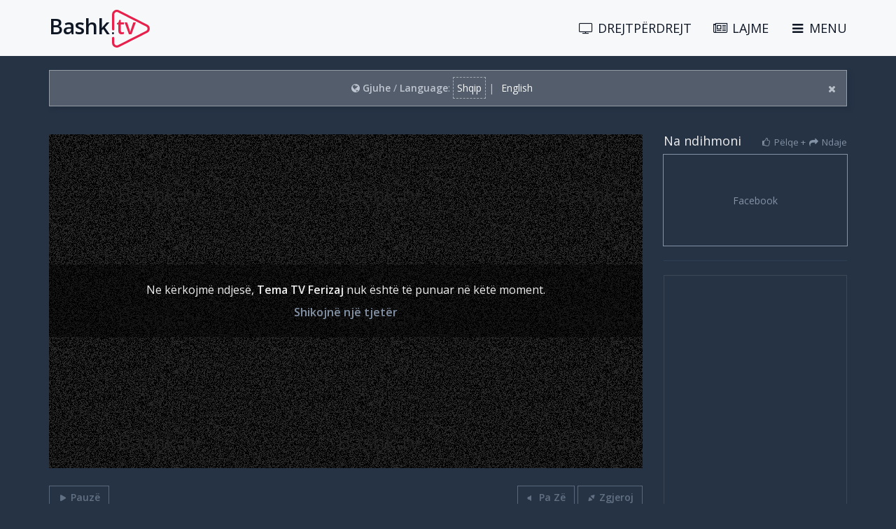

--- FILE ---
content_type: text/html; charset=UTF-8
request_url: https://bashk.tv/sq/k/TemaTvFerizaj
body_size: 6229
content:
<!DOCTYPE html>
<html lang="sq">
<head>
<meta charset="utf-8">
<meta http-equiv="X-UA-Compatible" content="IE=edge">
<meta name="viewport" content="width=device-width, initial-scale=1, maximum-scale=1, user-scalable=no">
<title>Tema TV Ferizaj - Shiko Drejtpërdrejtë në Internet HD - Bashk.TV</title>
<meta name="description" content="Tema TV Ferizaj Drejtp&euml;rdrejt Shqip TV. Tema TV Ferizaj Shikoj Drejtp&euml;rdrejt HD. Tema TV Ferizaj online. Tema TV Ferizaj IPTV">
<meta name="keywords" content="ShqipTV, IPTV, Shqip TV Live online, Live Albanian TV, Kosovo TV, Drejtpërdrejt TV, Live Televizion">
<meta name="google-site-verification" content="ZobPmOAzt7h32YfuTSCPcts2jpvMH3pCB6_xrwjRG_o">
<meta name="msvalidate.01" content="9829FEF039CD66D5F5BF0E6D9ADF38E2">
<meta property="og:title" content="Tema TV Ferizaj - Shiko Drejtpërdrejtë në Internet HD" />
<meta property="og:description" content="Tema TV Ferizaj Drejtp&euml;rdrejt Shqip TV. Tema TV Ferizaj Shikoj Drejtp&euml;rdrejt HD. Tema TV Ferizaj online. Tema TV Ferizaj IPTV" />
<meta property="og:url" content="https://bashk.tv/sq/k/TemaTvFerizaj" />
<meta property="og:site_name" content="Bashk.tv" />
<meta property="og:image" content="https://www.bashk.tv/assets/images/og-logo-dark.png" />
<meta property="og:image" content="https://www.bashk.tv/assets/images/og-logo-light.png" />

<meta name="twitter:card" content="summary" />
<meta name="twitter:creator" content="@BashkTV" />
<meta name="twitter:site" content="@BashkTV" />
<meta name="twitter:title" content="Tema TV Ferizaj - Shiko Drejtpërdrejtë në Internet HD" />
<meta name="twitter:description" content="Tema TV Ferizaj Drejtp&euml;rdrejt Shqip TV. Tema TV Ferizaj Shikoj Drejtp&euml;rdrejt HD. Tema TV Ferizaj online. Tema TV Ferizaj IPTV" />
<meta name="twitter:image" content="https://www.bashk.tv/assets/images/og-logo-dark.png" />
<meta property="fb:app_id" content="361502267534829" />
<meta name="author" content="Bashk.tv">
<meta name="google" content="notranslate">
<meta http-equiv="Content-Language" content="sq" />
<link rel="alternate" href="https://bashk.tv/sq/k/TemaTvFerizaj" hreflang="sq" />
<link rel="alternate" href="https://bashk.tv/en/k/TemaTvFerizaj" hreflang="en" />
<meta name="csrf-token" content="e6wQPhEdIxIh7FEyI8IOiROYNK8udYLVUPKlKfrI">
<script>(function(w,d,s,l,i){w[l]=w[l]||[];w[l].push({'gtm.start':
        new Date().getTime(),event:'gtm.js'});var f=d.getElementsByTagName(s)[0],
        j=d.createElement(s),dl=l!='dataLayer'?'&l='+l:'';j.async=true;j.src=
        'https://www.googletagmanager.com/gtm.js?id='+i+dl;f.parentNode.insertBefore(j,f);
    })(window,document,'script','dataLayer','GTM-W468XDB');</script>
<script src="//d2wy8f7a9ursnm.cloudfront.net/v4/bugsnag.min.js"></script>
<link href="https://maxcdn.bootstrapcdn.com/bootstrap/3.3.7/css/bootstrap.min.css" rel="stylesheet">
<link href="https://maxcdn.bootstrapcdn.com/font-awesome/4.7.0/css/font-awesome.min.css" rel="stylesheet">
<link href="https://fonts.googleapis.com/css?family=Open+Sans:300,400,600" rel="stylesheet">
<link rel="stylesheet" href="/assets/css/bashktv.css?id=87c9d834a02eda9ce33a">
<link rel="apple-touch-icon" sizes="180x180" href="https://bashk.tv/assets/images/icons/mobile_app_icons/apple-touch-icon.png">
<link rel="icon" type="image/png" sizes="32x32" href="https://bashk.tv/assets/images/icons/mobile_app_icons/favicon-32x32.png">
<link rel="icon" type="image/png" sizes="16x16" href="https://bashk.tv/assets/images/icons/mobile_app_icons/favicon-16x16.png">
<link rel="manifest" href="https://bashk.tv/assets/images/icons/mobile_app_icons/manifest.json">
<link rel="mask-icon" href="https://bashk.tv/assets/images/icons/mobile_app_icons/safari-pinned-tab.svg" color="#d71741">
<link rel="shortcut icon" href="https://bashk.tv/assets/images/icons/mobile_app_icons/favicon.ico">
<meta name="apple-mobile-web-app-title" content="Bashk.tv">
<meta name="apple-mobile-web-app-capable" content="yes">
<meta name="application-name" content="Bashk.tv">
<meta name="msapplication-config" content="https://bashk.tv/assets/images/icons/mobile_app_icons/browserconfig.xml">
<meta name="msapplication-starturl" content="/kanalet?utm_source=bashk.tv&utm_medium=pwaPopup&utm_campaign=appLauncherMS">
<meta name="msapplication-tap-highlight" content="no"/>
<meta name="mobile-web-app-capable" content="yes">
<meta name="theme-color" content="#0f1725">

<!--[if lt IE 9]>
<link rel="stylesheet" href="/assets/vendor/bootstrap/dist/css/bootstrap.min.css">
<link rel="stylesheet" href="/assets/css/bashktv.css?id=87c9d834a02eda9ce33a">
<link rel="stylesheet" href="/assets/vendor/font-awesome/css/font-awesome.min.css">
<script src="/assets/vendor/html5shiv/dist/html5shiv.min.js"></script>
<script src="/assets/vendor/respond-js/respond.min.js"></script>
<![endif]-->

<script>
    window.bugsnagClient = bugsnag({
        apiKey: '13b8da66eb187e8c0b348ec724a7c823',
        releaseStage: 'production',
            });
</script>
    <link rel="stylesheet" href="/assets/css/flowplayer.css?id=ac8cd7633c5b1a119171">
</head>
<body class="navyBG" >
<noscript><iframe src="https://www.googletagmanager.com/ns.html?id=GTM-W468XDB" height="0" width="0" style="display:none;visibility:hidden"></iframe></noscript>
<div class="container">
    <script>window.bashkJS = window.bashkJS || {};bashkJS.channel = {"channels":[{"channel_id":151,"channel_name":"RTSH1","channel_full_name":"RTSH1","channel_description":"RTSH1 - Digital terrestrial television\r\nSatellite Live","channel_slug":"RTSH1","channel_logo_filename":"RTSH1_logo_5c242660900ec","channel_enabled":true,"channel_visible":true,"channel_featured":0,"created_at":"2025-12-31 00:04:59","updated_at":"2025-12-31 00:05:03","creator_id":null,"stream_id":1112,"stream_url":"https:\/\/stream.syritv.al\/rtsh1\/index.m3u8","ratio_id":1,"state_id":1,"stream_priority":1,"stream_session_page":null,"stream_session_keys":null,"stream_session_values":null,"stream_exclude_from_crons":0,"stream_visible":1},{"channel_id":64,"channel_name":"Drita TV","channel_full_name":"Drita TV","channel_description":"Drita TV Live","channel_slug":"DritaTV","channel_logo_filename":"DritaTV_logo_5ac42e573ce10","channel_enabled":true,"channel_visible":true,"channel_featured":0,"created_at":"2024-02-01 20:01:36","updated_at":"2024-02-01 20:02:16","creator_id":null,"stream_id":939,"stream_url":"https:\/\/protokolldns.xyz\/dritaweb5587989\/tracks-v1a1\/mono.m3u8","ratio_id":1,"state_id":1,"stream_priority":1,"stream_session_page":null,"stream_session_keys":null,"stream_session_values":null,"stream_exclude_from_crons":0,"stream_visible":1},{"channel_id":172,"channel_name":"Alb Muzik","channel_full_name":"Alb Muzik","channel_description":"Live","channel_slug":"AlbMuzik","channel_logo_filename":"AlbMuzik_logo_601c798375652","channel_enabled":true,"channel_visible":true,"channel_featured":0,"created_at":"2021-02-04 22:47:31","updated_at":"2021-02-04 22:47:31","creator_id":null,"stream_id":315,"stream_url":"http:\/\/albmusic.dyndns.tv:1935\/albuk\/albmus.stream\/playlist.m3u8","ratio_id":1,"state_id":1,"stream_priority":1,"stream_session_page":null,"stream_session_keys":null,"stream_session_values":null,"stream_exclude_from_crons":0,"stream_visible":1},{"channel_id":56,"channel_name":"Ora News","channel_full_name":"Ora News","channel_description":"Ora News Live","channel_slug":"OraNews","channel_logo_filename":"OraNews_logo_5ac42c5a81b0f","channel_enabled":true,"channel_visible":true,"channel_featured":0,"created_at":"2021-04-30 17:12:27","updated_at":"2021-04-30 17:12:42","creator_id":null,"stream_id":587,"stream_url":"https:\/\/live1.mediadesk.al\/oranews.php","ratio_id":1,"state_id":1,"stream_priority":1,"stream_session_page":"https:\/\/live1.mediadesk.al\/oranews.php","stream_session_keys":null,"stream_session_values":null,"stream_exclude_from_crons":0,"stream_visible":1},{"channel_id":457,"channel_name":"UskanaKerqov","channel_full_name":"UskanaKerqov","channel_description":"","channel_slug":"a7ba92d423","channel_logo_filename":"a7ba92d423_logo_675326a8c833c","channel_enabled":true,"channel_visible":true,"channel_featured":0,"created_at":"2024-12-06 16:30:32","updated_at":"2024-12-06 16:30:32","creator_id":null,"stream_id":1028,"stream_url":"https:\/\/t3.tvmak.com\/tv\/USKANAKERCOVE.m3u8?obq463h9d0","ratio_id":1,"state_id":1,"stream_priority":1,"stream_session_page":null,"stream_session_keys":null,"stream_session_values":null,"stream_exclude_from_crons":0,"stream_visible":1},{"channel_id":253,"channel_name":"Shqiponja TV","channel_full_name":"Shqiponja TV","channel_description":"Tv","channel_slug":"ShqiponjaTv","channel_logo_filename":"ShqiponjaTv_logo_6081ef15d1b7a","channel_enabled":true,"channel_visible":true,"channel_featured":0,"created_at":"2024-02-01 20:57:45","updated_at":"2024-02-01 20:58:12","creator_id":null,"stream_id":950,"stream_url":"https:\/\/shiko.shqiponja-tv.com:3941\/hybrid\/play.m3u8","ratio_id":1,"state_id":1,"stream_priority":1,"stream_session_page":null,"stream_session_keys":null,"stream_session_values":null,"stream_exclude_from_crons":0,"stream_visible":1},{"channel_id":195,"channel_name":"NRG Muzik","channel_full_name":"NRG Muzik","channel_description":"live","channel_slug":"NrgMuzik","channel_logo_filename":"NrgMuzik_logo_603c2b47b7791","channel_enabled":true,"channel_visible":true,"channel_featured":0,"created_at":"2021-02-28 23:44:07","updated_at":"2021-04-15 09:51:07","creator_id":null,"stream_id":401,"stream_url":"https:\/\/5c389faa13be3.streamlock.net:9553\/onweb\/live\/chunklist_w1502499338.m3u8","ratio_id":1,"state_id":1,"stream_priority":1,"stream_session_page":null,"stream_session_keys":null,"stream_session_values":null,"stream_exclude_from_crons":1,"stream_visible":1},{"channel_id":458,"channel_name":"IliridaDokumentar","channel_full_name":"IliridaDokumentar","channel_description":"","channel_slug":"66adc6edc9","channel_logo_filename":"66adc6edc9_logo_67532ab08cd75","channel_enabled":true,"channel_visible":true,"channel_featured":0,"created_at":"2024-12-06 16:47:44","updated_at":"2024-12-06 16:47:44","creator_id":null,"stream_id":1029,"stream_url":"https:\/\/t1.tvmak.com\/tv\/rtviliridaDokumentar.m3u8?obq463h9d0","ratio_id":1,"state_id":1,"stream_priority":1,"stream_session_page":null,"stream_session_keys":null,"stream_session_values":null,"stream_exclude_from_crons":0,"stream_visible":1},{"channel_id":13,"channel_name":"RTV 21","channel_full_name":"RTV 21","channel_description":"RTV 21 \u041c\u0410\u041a\u0415\u0414\u041e\u041d\u0418\u0408\u0410","channel_slug":"RTV21","channel_logo_filename":"RTV21_logo_65b02f6cb6914","channel_enabled":true,"channel_visible":true,"channel_featured":0,"created_at":"2024-01-23 21:25:56","updated_at":"2025-02-10 17:58:14","creator_id":null,"stream_id":927,"stream_url":"https:\/\/gjirafa-video-live.gjirafa.net\/gjvideo-live\/2cz-npl-jfn-9he\/tracks-v2a1\/mono.m3u8","ratio_id":1,"state_id":1,"stream_priority":1,"stream_session_page":null,"stream_session_keys":null,"stream_session_values":null,"stream_exclude_from_crons":0,"stream_visible":1},{"channel_id":278,"channel_name":"Atv","channel_full_name":"ATV","channel_description":"Tv","channel_slug":"Atv","channel_logo_filename":"Atv_logo_612166da57392","channel_enabled":true,"channel_visible":true,"channel_featured":0,"created_at":"2024-01-23 21:36:31","updated_at":"2025-02-10 18:14:59","creator_id":null,"stream_id":934,"stream_url":"https:\/\/gjirafa-video-live.gjirafa.net\/gjvideo-live\/0nj-g63-92x-few\/tracks-v2a1\/mono.m3u8","ratio_id":1,"state_id":1,"stream_priority":1,"stream_session_page":null,"stream_session_keys":null,"stream_session_values":null,"stream_exclude_from_crons":0,"stream_visible":1}],"langRegionalCode":"sq","channel_slug":"TemaTvFerizaj","channel_featured":0,"channel_full_name":"Tema TV Ferizaj","channel_name":"Tema TV Ferizaj","channel_description":"Live","channel_logo":"\/storage\/uploads\/images\/channel_logos\/TemaTvFerizaj_logo_601c9add044e8.png","channel_thumbnail":"\/storage\/uploads\/images\/channel_logos\/TemaTvFerizaj_logo_601c9add044e8_thumb.jpg","stream_url":"http:\/\/yesimes.oknirvana.club:8880\/live\/D12m2446\/47772223\/30481.m3u8"};bashkJS.langRegionalCode = "sq_AL";bashkJS.langError_3_1 = "Ne k\u00ebrkojm\u00eb ndjes\u00eb, kjo elektronike nuk do t\u00eb luajn\u00eb drejtp\u00ebrdrejt video.";bashkJS.langError_3_2 = "Ju lutem, p\u00ebrdorni nj\u00eb elektronike m\u00eb t\u00eb ri.";bashkJS.langError_4_or_9 = "Ne k\u00ebrkojm\u00eb ndjes\u00eb, <strong>Tema TV Ferizaj<\/strong> nuk \u00ebsht\u00eb t\u00eb punuar n\u00eb k\u00ebt\u00eb moment.";bashkJS.langTryAgainIn = "Provoni p\u00ebrs\u00ebri n\u00eb";bashkJS.langWatchAnother = "Shikojn\u00eb nj\u00eb tjet\u00ebr";bashkJS.langSeconds = "sekonda";bashkJS.langPlay = "Luaj";bashkJS.langPause = "Pauz\u00eb";bashkJS.langMute = "Pa Z\u00eb";bashkJS.langUnmute = "Z\u00eb";bashkJS.langFullscreen = "Zgjeroj";bashkJS.langEnableFlash = "Klikoni k\u00ebtu p\u00ebr t\u00eb aktivizuar Flash";bashkJS.langFlashRequired = "Adobe Flash \u00ebsht\u00eb e nevojshme p\u00ebr t\u00eb luajtur k\u00ebt\u00eb transmetim";</script><nav class="navbar navbar-fixed-top">
    <div class="container">
        <div class="navbar-header pull-left">
            <a class="navbar-brand" href="https://bashk.tv/sq">
                <span class="primary-navy">Bashk<span class="navbar-brand-dot">.</span></span><span
                    class="primary-pink navbar-brand-tv">tv</span>
            </a>
        </div>
        <div class="pull-right">
            <ul class="nav navbar-nav navbar-right">
                <li>
                    <a href="https://bashk.tv/sq/kanalet" class="allChannels text-uppercase">
                        <i class="fa fa-television fa-fw"></i> <span class="hidden-xs">Drejtpërdrejt</span>
                        <span></span>
                    </a>
                </li>
                <li>
                    <a href="https://bashk.tv/sq/news" class="text-uppercase">
                        <i class="fa fa-newspaper-o fa-fw"></i> <span class="hidden-xs">Lajme</span>
                    </a>
                </li>
                <li>
                    <a class="menu-bars text-uppercase onceGA-Event" href="javascript:void(0);">
                        <i class="fa fa-bars fa-fw" aria-hidden="true"></i>
                        <span class="hidden-xs"> Menu</span>
                    </a>
                </li>
            </ul>
        </div>
    </div>
</nav>
<div id="side-menubar" class="">
    <div class="header">
        <div class="row">
            <div class="col-xs-9">
                            </div>
            <div class="col-xs-3 text-right">
                <span id="side-menubar-close">
                    <i class="fa fa-window-close" title="Mbyllur"></i>
                </span>
            </div>
        </div>
    </div>
    <hr style="margin-top: 9px;">
    <div class="content">
        
                    <a href="https://bashk.tv/sq/login" class="btn btn-default btn-block no-radius">
                <i class="fa fa-sign-in fa-fw"></i> Kyçuni
            </a>
            <a href="https://bashk.tv/sq/register" class="btn btn-default btn-block no-radius">
                <i class="fa fa-user-plus fa-fw"></i> Regjistrohu
            </a>
            </div>

    <div class="footer">
        
        <div class="col-xs-12">
            <div class="social-icons text-center">
                <div class="col-xs-2">
                    <a href="https://www.facebook.com/BashkTV" target="_blank" rel="noopener noreferrer">
                        <i class="fa fa-facebook fa-fw" aria-hidden="true"></i>
                        <span class="sr-only">Facebook</span>
                    </a>
                </div>
                <div class="col-xs-2">
                    <a href="https://twitter.com/BashkTV" target="_blank" rel="noopener noreferrer">
                        <i class="fa fa-twitter fa-fw" aria-hidden="true"></i>
                        <span class="sr-only">Twitter</span>
                    </a>
                </div>
            </div>
            <div class="col-xs-8 text-right">
                <a href="https://bashk.tv/sq/donate" class="btn btn-default no-radius text-uppercase">
                    <i class="fa fa-heart fa-fw"></i> Dhuroj</a>
            </div>

            <div class="clearfix"></div>
            <div class="row">
                <hr>
            </div>
            <div class="links">
                <div class="col-xs-6 text-left">
                    <a href="https://bashk.tv/sq/kontakt"><i
                            class="fa fa-envelope-o" aria-hidden="true"></i> Kontakt</a>
                </div>
                <div class="col-xs-6 text-right">
                    <a href="https://bashk.tv/sq/terms"><i
                            class="fa fa-align-left" aria-hidden="true"></i> Kushtet</a>
                </div>
                <br><br>
                <div class="col-xs-6" style="padding: 0;">
                    <div class="dropup" id="langChoice">
                        <button type="button"
                                class="btn btn-default btn-outline no-border no-radius dropdown-toggle"
                                data-toggle="dropdown"
                                aria-haspopup="true" aria-expanded="false">
                            <i class="fa fa-globe"></i> Gjuhe
                            <span class="caret"></span>
                        </button>
                        <ul class="dropdown-menu dropdown-menu-light">
                            <li class="active">
                                <a rel="alternate" hreflang="sq"
                                   href="https://bashk.tv/sq/k/TemaTvFerizaj">Shqip</a>
                            </li>
                            <li class="">
                                <a rel="alternate" hreflang="en"
                                   href="https://bashk.tv/en/k/TemaTvFerizaj">English</a>
                            </li>
                        </ul>
                    </div>
                </div>
                <div class="col-xs-6 text-right">
                    <p class="brand">&copy; Bashk.tv</p>
                </div>
            </div>
        </div>
    </div>
</div>


    <br>
    <div id="langAlert" class="alert alert-light-navy no-radius text-center" role="alert">
        <i class="fa fa-globe"></i> <b>Gjuhe</b> / <b>Language</b>:
        <div class="visible-xs"><br></div>
        <a class=" active" rel="alternate" hreflang="sq"
           href="https://bashk.tv/sq/k/TemaTvFerizaj">Shqip</a> |
        <a class="" rel="alternate" hreflang="en"
           href="https://bashk.tv/en/k/TemaTvFerizaj">English</a>
        <i class="fa fa-times" title="Mbyllur"></i>
    </div>
    <br>
    <div class="row">
        <div class="col-md-9 col-sm-12 video-column">
            <div id="bashk-tv-player">
                <div id="fp-error-message" class="hidden">
                    <p class="fp-error-message__info"></p>
                    <a class="fp-error-message__link" href="#"></a>
                </div>
                <div class="fp-context-menu fp-menu invisible">
                    <strong>&copy; <a href="/">Bashk.tv</a></strong>
                    <a href="https://bashk.tv/sq/kanalet">
                        <i class="fa fa-th fa-fw"></i> Gjitha Kanalet
                    </a>
                    
                    
                    
                    <strong>
                        <a target="_blank" href="https://www.facebook.com/sharer.php?u=https://bashk.tv/sq/k/TemaTvFerizaj">
                            <i class="fa fa-facebook fa-fw"></i> Ndaje
                        </a>
                    </strong>
                    <a class="player-control" data-control="toggleFullscreen" href="javascript:void(0);">
                        <span class="fp-icon"></span> Zgjeroj
                    </a>
                    <a class="player-control" data-control="togglePlay" href="javascript:void(0);">
                        <span class="fp-icon"></span> Pauzë
                    </a>
                    <a class="player-control" data-control="toggleMute" href="javascript:void(0);">
                        <span class="fp-icon"></span> Pa Zë
                    </a>
                </div>
            </div>

            <br><br>

            <div class="video-controls">
                <a href="javascript:void(0);" class="btn btn-default btn-outline no-radius player-control" type="button"
                   data-control="togglePlay">
                    <span class="fp-icon"></span>
                    <span class="player-control__text">Pauzë</span>
                </a>
                <div class="pull-right">
                    
                    <a href="javascript:void(0);" class="btn btn-default btn-outline no-radius player-control"
                       type="button" data-control="toggleMute">
                        <span class="fp-icon"></span>
                        <span class="player-control__text">Pa Zë</span>
                    </a>
                    
                    <a href="javascript:void(0);" class="btn btn-default btn-outline no-radius player-control"
                       type="button" data-control="toggleFullscreen">
                        <span class="fp-icon"></span>
                        <span class="player-control__text">Zgjeroj</span>
                    </a>
                </div>
            </div>

            <br>

            <div class="row">
                <div class="col-xs-12">
                    <div class="video-detail">
                        <div class="col-sm-2 hidden-xs logo">
                            <img id="ch-logo" class="img-responsive center-block" src="/storage/uploads/images/channel_logos/TemaTvFerizaj_logo_601c9add044e8_thumb.jpg"
                                 alt="Tema TV Ferizaj">
                        </div>
                        <div class="col-sm-10 col-xs-12 channel-info">
                            <h1>
                                                                    <span id="ch-name">Tema TV Ferizaj</span>

                                    <small class="visible-xs-block visible-sm-inline-block visible-md-inline-block visible-lg-inline-block"
                                           id="ch-full-name">
                                                                            </small>
                                                            </h1>
                            <p id="ch-description">Live</p>
                        </div>
                    </div>

                    <div class="video-column__ad">
                        <ins class="adsbygoogle"
     style="display:block"
     data-ad-client="ca-pub-8132152793469591"
     data-ad-slot="4812647590"
     data-ad-format="auto"
     data-full-width-responsive="true"></ins>
<script>
    (adsbygoogle = window.adsbygoogle || []).push({});
</script>
                    </div>
                </div>
            </div>
        </div>
        <div class="col-md-3 col-sm-12 sidebar-more-channels">
            
            <div class="FBPagePlugin">
                <h4 class="text-left">
                    Na ndihmoni
                    <span class="FBPagePlugin__icons pull-right hidden-md">
                        <i class="fa fa-thumbs-o-up fa-fw" aria-hidden="true"></i> Pëlqe +
                            <i class="fa fa-share fa-fw" aria-hidden="true"></i> Ndaje
                        </span>
                </h4>
                <div class="fb-page" data-href="https://www.facebook.com/BashkTV" data-width="500"
                     data-adapt-container-width="true" data-hide-cover="false" data-small-header="false"
                     data-show-facepile="false">
                </div>
            </div>

            <hr>

            <div class="sidebar-more-channels__ad">
                <ins class="adsbygoogle"
     style="display:block"
     data-ad-client="ca-pub-8132152793469591"
     data-ad-slot="5708293842"
     data-ad-format="auto"
     data-full-width-responsive="true"></ins>
<script>
    (adsbygoogle = window.adsbygoogle || []).push({});
</script>
            </div>

            <hr class="hidden-xs">
            <br class="visible-xs">

            <div class="more-channels-container">
                <h4>Shikojnë një tjetër</h4>
                                    <a class="col-md-6 col-sm-3 col-xs-6 logo" href="RTSH1">
                        <img class="img-responsive"
                             src="/storage/uploads/images/channel_logos/RTSH1_logo_5c242660900ec_thumb.jpg"
                             alt="RTSH1">
                    </a>
                                    <a class="col-md-6 col-sm-3 col-xs-6 logo" href="DritaTV">
                        <img class="img-responsive"
                             src="/storage/uploads/images/channel_logos/DritaTV_logo_5ac42e573ce10_thumb.jpg"
                             alt="Drita TV">
                    </a>
                                    <a class="col-md-6 col-sm-3 col-xs-6 logo" href="AlbMuzik">
                        <img class="img-responsive"
                             src="/storage/uploads/images/channel_logos/AlbMuzik_logo_601c798375652_thumb.jpg"
                             alt="Alb Muzik">
                    </a>
                                    <a class="col-md-6 col-sm-3 col-xs-6 logo" href="OraNews">
                        <img class="img-responsive"
                             src="/storage/uploads/images/channel_logos/OraNews_logo_5ac42c5a81b0f_thumb.jpg"
                             alt="Ora News">
                    </a>
                                    <a class="col-md-6 col-sm-3 col-xs-6 logo" href="a7ba92d423">
                        <img class="img-responsive"
                             src="/storage/uploads/users/images/channel_logos/a7ba92d423_logo_675326a8c833c_thumb.jpg"
                             alt="UskanaKerqov">
                    </a>
                                    <a class="col-md-6 col-sm-3 col-xs-6 logo" href="ShqiponjaTv">
                        <img class="img-responsive"
                             src="/storage/uploads/images/channel_logos/ShqiponjaTv_logo_6081ef15d1b7a_thumb.jpg"
                             alt="Shqiponja TV">
                    </a>
                                    <a class="col-md-6 col-sm-3 col-xs-6 logo" href="NrgMuzik">
                        <img class="img-responsive"
                             src="/storage/uploads/images/channel_logos/NrgMuzik_logo_603c2b47b7791_thumb.jpg"
                             alt="NRG Muzik">
                    </a>
                                    <a class="col-md-6 col-sm-3 col-xs-6 logo" href="66adc6edc9">
                        <img class="img-responsive"
                             src="/storage/uploads/users/images/channel_logos/66adc6edc9_logo_67532ab08cd75_thumb.jpg"
                             alt="IliridaDokumentar">
                    </a>
                                    <a class="col-md-6 col-sm-3 col-xs-6 logo" href="RTV21">
                        <img class="img-responsive"
                             src="/storage/uploads/images/channel_logos/RTV21_logo_65b02f6cb6914_thumb.jpg"
                             alt="RTV 21">
                    </a>
                                    <a class="col-md-6 col-sm-3 col-xs-6 logo" href="Atv">
                        <img class="img-responsive"
                             src="/storage/uploads/images/channel_logos/Atv_logo_612166da57392_thumb.jpg"
                             alt="Atv">
                    </a>
                                <div class="clearfix"></div>
                <a class="btn btn-default btn-outline no-radius view_more"
                   href="https://bashk.tv/sq/kanalet">
                    <i class="fa fa-th fa-fw" aria-hidden="true"></i> Gjitha Kanalet
                </a>
            </div>
        </div>
    </div>
</div>
<script src="/assets/js/flowplayer.js?id=eecf344e2ac8fded7b00"></script>
<script async src="https://pagead2.googlesyndication.com/pagead/js/adsbygoogle.js"></script>
<script src="https://code.jquery.com/jquery-3.2.1.min.js"></script>
<script src="https://maxcdn.bootstrapcdn.com/bootstrap/3.3.7/js/bootstrap.min.js"></script>

<!--Old IE non-CDN Fallback-->
<!--[if lt IE 9]>
<script src="/assets/vendor/jquery/dist/jquery.min.js"></script>
<script src="/assets/vendor/bootstrap/dist/js/bootstrap.min.js"></script>
<![endif]-->
<script>
    window.jQuery || document.write('<script src="/assets/vendor/jquery/dist/jquery.min.js"><\/script>')
</script>
<script>
    if (typeof($.fn.modal) === 'undefined') {
        document.write('<script src="/assets/vendor/bootstrap/dist/js/bootstrap.min.js"><\/script>');
        $("head").prepend('<link rel="stylesheet" href="/assets/vendor/bootstrap/dist/css/bootstrap.min.css" />');
        $("head").prepend('<link rel="stylesheet" href="/assets/vendor/font-awesome/css/font-awesome.min.css" />');
    }
</script>

<script src="/assets/js/bashktv.js?id=a663d3a355581fba5656"></script>
</body>
</html>


--- FILE ---
content_type: text/html; charset=utf-8
request_url: https://www.google.com/recaptcha/api2/aframe
body_size: 267
content:
<!DOCTYPE HTML><html><head><meta http-equiv="content-type" content="text/html; charset=UTF-8"></head><body><script nonce="EgMjhS8ZsdWMPMTvviML_A">/** Anti-fraud and anti-abuse applications only. See google.com/recaptcha */ try{var clients={'sodar':'https://pagead2.googlesyndication.com/pagead/sodar?'};window.addEventListener("message",function(a){try{if(a.source===window.parent){var b=JSON.parse(a.data);var c=clients[b['id']];if(c){var d=document.createElement('img');d.src=c+b['params']+'&rc='+(localStorage.getItem("rc::a")?sessionStorage.getItem("rc::b"):"");window.document.body.appendChild(d);sessionStorage.setItem("rc::e",parseInt(sessionStorage.getItem("rc::e")||0)+1);localStorage.setItem("rc::h",'1767499299338');}}}catch(b){}});window.parent.postMessage("_grecaptcha_ready", "*");}catch(b){}</script></body></html>

--- FILE ---
content_type: text/css
request_url: https://bashk.tv/assets/css/bashktv.css?id=87c9d834a02eda9ce33a
body_size: 6010
content:
@media (max-width:991px){.navbar-header{float:none}.navbar-left,.navbar-right{float:none!important}.navbar-toggle{display:block}.navbar-collapse{border-top:1px solid transparent;-webkit-box-shadow:inset 0 1px 0 hsla(0,0%,100%,.1);box-shadow:inset 0 1px 0 hsla(0,0%,100%,.1)}.navbar-fixed-top{top:0;border-width:0 0 1px}.navbar-collapse.collapse{display:none!important}.navbar-nav{float:none!important;margin-top:7.5px}.navbar-nav>li{float:none}.navbar-nav>li>a{padding-top:10px;padding-bottom:10px}.collapse.in{display:block!important}}html{position:relative;min-height:100%}body{background-color:#263345;padding-top:80px;margin-bottom:30px;color:#eee}body.gradientBG{background:radial-gradient(ellipse at 75% 0,#8492a6 0,#263345 60%,#0f1725 100%)}body.navyBG .box{margin-top:10px;margin-bottom:10px;padding-top:15px;padding-bottom:15px;background-color:#212c3b;border:1px solid #2f3f55}@media (max-width:767px){body.navyBG .box{border-left:0;border-right:0}}body.navyBG .box a{color:#8492a6}.has-error .control-label,body.navyBG .has-error .help-block{color:#e7214c}body.navyBG .has-error .form-control{border-color:#e7214c}a{color:#8492a6}a:hover{color:#a2acbb}::-moz-selection{color:#fff;background-color:#8492a6}::selection{color:#fff;background-color:#8492a6}h1,h2,h3,h4,h5,h6{font-family:Open Sans,sans-serif;font-weight:400}h1{font-size:24px}div,p{font-family:Open Sans,sans-serif}.text-strong,b,strong{font-weight:600}.text-light{font-weight:300}.primary-navy{color:#0f1725}.primary-pink{color:#e7214c}.primary-pink-burned{color:#770428}.bg-primary-pink{background-color:#e7214c;color:#fff}.navbar-fixed-top{height:80px;background-color:#f7f8fa}.navbar-toggle{background-color:#e7214c;border-radius:6px;padding:15px;margin-top:15px}.navbar-toggle .icon-bar{width:26px;height:3px;background-color:#fff}.navbar-brand{font-size:30px;font-weight:600;width:160px;height:70px;line-height:50px;padding:13px 15px;background:url("/assets/images/logo_play_bg.png");background:url([data-uri]);background-repeat:no-repeat;background-size:54px 54px;background-position:105.4px 14px}@media (max-width:320px){.navbar-brand{font-size:24px;background-size:49px 49px;background-position:86.4px 14.5px}}.navbar-brand:hover{background:url("/assets/images/logo_play_bg.png");background:url([data-uri]);background-repeat:no-repeat;background-size:54px 54px;background-position:105.4px 14px}@media (max-width:320px){.navbar-brand:hover{font-size:24px;background-size:49px 49px;background-position:86.4px 14.5px}}.navbar-brand:hover .navbar-brand-tv{color:#fff}a.navbar-brand p{font-size:14px;color:#999;margin:5px 0 0}.navbar-brand-dot{font-size:24px;padding-left:1px;font-weight:600}.navbar-brand-tv{padding-left:2px;font-weight:600}.navbar-nav li a{color:#0f1725;font-size:18px;line-height:50px}@media (max-width:320px){.navbar-nav li a{font-size:14px;padding:10px 5px}}@media (max-width:320px){.nav>li:first-child>a{padding-right:0}}.nav>li>a:focus,.nav>li>a:hover{color:#0f1725}.navbar-collapse.collapse{display:block!important}.navbar-nav,.navbar-nav>li{float:left!important}.navbar-nav.navbar-right:last-child{margin-right:-15px!important}.navbar-right{float:right!important}#side-menubar{position:fixed;top:0;height:100%;background:#8492a6;border-left:1px solid #1e2e49;color:#fff;width:270px;right:-270px;z-index:9999;padding:0 20px;-webkit-transition:all .2s ease-in-out;transition:all .2s ease-in-out}#side-menubar:before{-webkit-filter:blur(5px);filter:blur(5px)}#side-menubar a{text-align:left}#side-menubar.active{right:0}#side-menubar .header{margin-top:15px}#side-menubar #side-menubar-close{line-height:32px}#side-menubar #side-menubar-close i{font-size:19px;color:#525f72}#side-menubar #side-menubar-close i:hover{color:#282d36;cursor:pointer}#side-menubar hr{border-color:#75859b}#side-menubar .footer hr{border-color:#5b687d}#side-menubar .social-icons a{line-height:34px;font-size:20px;color:#525f72}#side-menubar .social-icons a:hover{color:#bfc6d1}#side-menubar .btn-default.btn-outline{color:#282d36}#side-menubar .btn-default{border-color:#282d36}#side-menubar .btn-default:hover{background-color:#68788f;border-color:#525f72}#side-menubar .footer .btn-default:hover{background-color:#8492a6;border-color:#121519}#side-menubar .btn-block+.btn-block{margin-top:9px}#side-menubar .footer{position:absolute;bottom:0;right:0;left:0;background-color:#68788f;border-top:1px solid #1e2e49;padding:20px 0}#side-menubar .footer a{color:#282d36}#side-menubar .links a{font-weight:600}#side-menubar .links a:focus,#side-menubar .links a:hover{color:#bfc6d1;text-decoration:none}#side-menubar .links .brand{color:#263345;margin:0;line-height:32px}#side-menubar select#lang{font-family:FontAwesome,Open Sans;color:#263345;background:transparent;border:0;height:23px;outline:none}#side-menubar select#lang:hover{cursor:pointer}.btn{font-weight:600}.btn-default{color:#1e2e49;background-color:#a2acbb;border-color:#75859b}.btn-default.focus,.btn-default:focus,.btn-default:hover{color:#1e2e49;background-color:#7e8da2;border-color:#68788f}.btn-default.active,.btn-default.active.focus,.btn-default.active:focus,.btn-default.active:hover,.btn-default:active,.btn-default:active.focus,.btn-default:active:focus,.btn-default:active:hover,.open>.dropdown-toggle.btn-default,.open>.dropdown-toggle.btn-default.focus,.open>.dropdown-toggle.btn-default:focus,.open>.dropdown-toggle.btn-default:hover{color:#1e2e49;background-color:#75859b;border-color:#5d6c81}.btn-default.active,.btn-default:active,.open>.dropdown-toggle.btn-default{background-image:none}.btn-default.disabled.focus,.btn-default.disabled:focus,.btn-default.disabled:hover,.btn-default[disabled].focus,.btn-default[disabled]:focus,.btn-default[disabled]:hover,fieldset[disabled] .btn-default.focus,fieldset[disabled] .btn-default:focus,fieldset[disabled] .btn-default:hover{background-color:#1e2e49;border-color:#68788f}.btn-default .badge{color:#1e2e49;background-color:#75859b}.btn-primary{color:#fff;background-color:#e7214c;border-color:#c0153a}.btn-primary.active,.btn-primary.active.focus,.btn-primary.active:focus,.btn-primary.active:hover,.btn-primary.focus,.btn-primary:active,.btn-primary:active.focus,.btn-primary:active:focus,.btn-primary:active:hover,.btn-primary:focus,.btn-primary:hover,.open>.dropdown-toggle.btn-primary,.open>.dropdown-toggle.btn-primary.focus,.open>.dropdown-toggle.btn-primary:focus,.open>.dropdown-toggle.btn-primary:hover{color:#640b1e;background-color:#e7214c;border-color:#a91233}.btn-primary.active,.btn-primary:active,.open>.dropdown-toggle.btn-primary{background-image:none}.btn-primary.disabled.focus,.btn-primary.disabled:focus,.btn-primary.disabled:hover,.btn-primary[disabled].focus,.btn-primary[disabled]:focus,.btn-primary[disabled]:hover,fieldset[disabled] .btn-primary.focus,fieldset[disabled] .btn-primary:focus,fieldset[disabled] .btn-primary:hover{background-color:#e7214c;border-color:#d71741}.btn-primary .badge{color:#e7214c;background-color:#fff}.btn-cta{background:radial-gradient(ellipse at 75% 0,#ee6684 0,#e7214c 60%,#a01130 100%)}@media (max-width:1024px){.cta-buttons a.btn{display:block;margin-bottom:20px}}.btn-cta.btn-primary{border-color:#e7214c}.btn-cta.btn-primary:hover{border-color:#d71741}.btn-xl.btn-raised{font-weight:400;padding:10px 58px;font-size:34px}.btn-default.btn-raised{-webkit-box-shadow:0 5px 0 0 #525f72;box-shadow:0 5px 0 0 #525f72}.btn-primary.btn-raised{-webkit-box-shadow:0 5px 0 0 #92102c;box-shadow:0 5px 0 0 #92102c}.btn-raised.active,.btn-raised:active{-webkit-box-shadow:none;box-shadow:none;margin-bottom:-5px;margin-top:5px}.btn-default.btn-raised.active,.btn-default.btn-raised:active{background:#a2acbb}.btn-primary.btn-raised.active,.btn-primary.btn-raised:active{background:#e7214c}.btn-group-xl>.btn,.btn-xl{padding:15px 25px;font-size:25px;line-height:1.3333333;border-radius:4px}.btn-group>.btn-xl+.dropdown-toggle{padding-right:12px;padding-left:12px}.btn-xl .caret{border-width:5px 5px 0;border-bottom-width:0}.dropup .btn-xl .caret{border-width:0 5px 5px}.btn-xl i{padding-right:8px}.btn-group-lg>.btn,.btn-group-sm>.btn,.btn-group-xs>.btn,.btn-lg,.btn-sm,.btn-xs{border-radius:4px}.btn-outline{background-color:transparent;color:inherit;-webkit-transition:all .5s;transition:all .5s}.btn-primary.btn-outline{color:#e7214c}.btn-default.btn-outline{color:#8492a6}.btn-default.btn-outline.focus,.btn-default.btn-outline:focus,.btn-default.btn-outline:hover,.btn-primary.btn-outline:hover{color:#fff}.alert-light-navy{color:#f7f8fa;background-color:rgba(247,248,250,.21);border-color:rgba(247,248,250,.4);-webkit-box-shadow:4px 4px 5px 0 rgba(32,44,61,.5);box-shadow:4px 4px 5px 0 rgba(32,44,61,.5)}#langAlert.alert-light-navy{color:#0f1725}body.navyBG #langAlert.alert-light-navy{color:#bfc6d1}.alert-light-navy b{font-weight:600}.alert-light-navy i.fa-times{float:right;color:#b8bfc9;line-height:22px}.alert-light-navy i.fa-times:hover{color:#475467;cursor:pointer}.alert-light-navy>a{border:1px solid transparent;padding:5px;color:#f7f8fa}.alert-light-navy>a:active,.alert-light-navy>a:focus,.alert-light-navy>a:hover{border:1px dashed #fff;text-decoration:none}.alert-light-navy>a.active{border:1px dashed rgba(247,248,250,.5)}.tooltip.bottom .tooltip-inner{background-color:#0f1725}.tooltip.bottom .tooltip-arrow{border-bottom-color:#0f1725}body.navyBG input,textarea{color:#0f1725}body.navyBG .input-outline{background-color:transparent;color:inherit;border-color:#75859b}body.navyBG ::-webkit-input-placeholder{color:#8492a6}body.navyBG :-moz-placeholder,body.navyBG ::-moz-placeholder{color:#8492a6;opacity:1}body.navyBG :-ms-input-placeholder{color:#8492a6}.input-no-outline{outline:none;-webkit-box-shadow:none!important;box-shadow:none!important}.dropdown-menu{background-color:#2d3541}.dropdown-menu .divider{background-color:#242a34}.dropdown-menu>li>a{color:#c9c9c9}.dropdown-menu>.active>a,.dropdown-menu>.active>a:focus,.dropdown-menu>.active>a:hover{background-color:#3d4654}.dropdown-menu>li>a:focus,.dropdown-menu>li>a:hover{background-color:#8492a6}.dropdown-menu-light{background-color:#f7f8fa}.dropdown-menu-light .divider{background-color:#ccc}.dropdown-menu-light>li>a{color:#525f72}.dropdown-menu-light>.active>a,.dropdown-menu-light>.active>a:focus,.dropdown-menu-light>.active>a:hover{background-color:#eee}.dropdown-menu-light>li>a:focus,.dropdown-menu-light>li>a:hover{background-color:#ddd;color:#0f1725!important}.container-fluid{padding:0;position:relative;width:100%}.grid-channel{background-color:#fff;border:2px solid #263345;height:142px;text-align:center;font:0/0 a}@media (max-width:767px){.grid-channel{height:90px;border:1px solid #263345}}.grid-channel:hover{background:url("/assets/images/icons/video/play_red.png") 50% no-repeat;background-color:#fff;background-size:auto 70%;background-position-y:29%;border-color:#e7214c;border-radius:3px;-webkit-transition:border .3s ease;transition:border .3s ease}@media (max-width:767px){.grid-channel:hover{-webkit-transition:none;transition:none}}.grid-channel .centerer{height:100%}.grid-channel .centerer,.grid-channel img{display:inline-block;vertical-align:middle}.grid-channel img{padding:15px;max-height:86%;max-width:100%}@media (max-width:767px){.grid-channel img{padding:9px 0}}.grid-channel:hover img{-ms-filter:"progid:DXImageTransform.Microsoft.Alpha(Opacity=30)";filter:alpha(opacity=30);-moz-opacity:.3;-khtml-opacity:.3;opacity:.3;-webkit-filter:blur(5px);-moz-filter:blur(5px);-o-filter:blur(5px);-ms-filter:blur(5px);filter:blur(5px);-webkit-transition:-webkit-filter .3s ease-in-out;transition:-webkit-filter .3s ease-in-out;transition:filter .3s ease-in-out;transition:filter .3s ease-in-out,-webkit-filter .3s ease-in-out;-moz-transition:filter .3s ease-in-out;-webkit-transition:filter .3s ease-in-out}.channels-grid-detail{position:absolute;color:#8492a6;bottom:0;left:0;background-color:#f7f8fa;width:100%;padding:9px 0;border-top:1px solid #ddd;text-transform:uppercase;font-weight:600;font-size:12px}@media (max-width:767px){.channels-grid-detail{font-size:10px}}.grid-channel:hover .channels-grid-detail{color:#fff;background-color:#e7214c;border-color:#e7214c}#channel-sort-by li i{position:absolute;right:15px;line-height:20px}.user-channels-grid{border:1px solid #2f3f55;padding:10px;margin:15px 0}.user-channels-grid.channel-public{background-color:#1f2938}.user-channels-grid .channel-logo{height:110px;padding:5px;background-color:#fff;border-radius:4px}.user-channels-grid .channel-logo img{max-height:100%}.fb-page{outline:1px solid #8492a6;height:130px;width:100%;overflow:hidden}.FBPagePlugin{height:160px}@media (max-width:767px){.FBPagePlugin{padding:0 15px}}.FBPagePlugin:after{position:absolute;top:85px;left:0;content:"Facebook";color:#8492a6;z-index:-1;width:100%;text-align:center}.FBPagePlugin h4{margin-top:0}.FBPagePlugin .FBPagePlugin__icons{font-size:13px;line-height:23px;color:#8492a6}body.navyBG hr{border-color:#2f3f55}.home-multi-platform-hero{padding:46px 0}@media (max-width:767px){.home-multi-platform-hero{padding:40px 0 20px}}@media (max-width:767px){.home-multi-platform-hero h1{font-size:24px}}.home-multi-platform-hero h3{color:#8492a6;line-height:38px}@media (max-width:767px){.home-multi-platform-hero h3{line-height:29px;font-size:19px}}.home-multi-platform-hero h3 span{padding-bottom:5px;border-bottom:1px solid #8492a6;border-radius:4px;font-weight:600}@media (max-width:767px){.home-multi-platform-hero h3 span{padding:inherit;border-bottom:0;border-radius:0}}.home-featured-channel{padding-top:50px}@media (max-width:767px){.home-featured-channel{padding-top:30px}}.channel-alsat-m,.channel-rtk-live,.channel-top-channel,.channel-tv-opoja,.channel-vizion-plus{background:url("/assets/images/home/featured_channels.png") no-repeat;overflow:hidden}@media (max-width:767px){.channel-alsat-m,.channel-rtk-live,.channel-top-channel,.channel-tv-opoja,.channel-vizion-plus{background-size:140px 140px}}.channel-vizion-plus{background-position:0 0;width:175px}@media (max-width:767px){.channel-vizion-plus{width:140px}}.channel-alsat-m{background-position:0 -35px;width:153px}@media (max-width:767px){.channel-alsat-m{background-position:0 -28px;width:123px}}.channel-tv-opoja{background-position:0 -70px;width:130px}@media (max-width:767px){.channel-tv-opoja{background-position:0 -56px;width:105px}}.channel-rtk-live{background-position:0 -105px;width:70px}@media (max-width:767px){.channel-rtk-live{background-position:0 -84px;width:57px}}.channel-top-channel{background-position:0 -140px;width:63px}@media (max-width:767px){.channel-top-channel{background-position:0 -112px;width:52px}}.home-featured-channel span{display:inline-block;margin:20px;height:35px}@media (max-width:767px){.home-featured-channel span{height:28px;margin:10px}}.home-featured-channel .more{position:relative;top:-29px;font-size:24px;color:#0f1725}@media (max-width:767px){.home-featured-channel .more{position:relative;top:-12px;margin-top:19px}}.social-login-buttons a .row{color:#fff;font-weight:600;line-height:40px}.social-login-buttons a .row.facebook{padding-right:2px}.social-login-buttons a .row.facebook:hover .social-login-buttons-text{background-color:#506eb2}.social-login-buttons a .row.facebook .social-login-buttons-text{background-color:#4763a2}.social-login-buttons a .row.facebook .social-login-buttons-icon{background-color:#3f5890}.social-login-buttons a .row.twitter{padding-left:2px;padding-right:2px}.social-login-buttons a .row.twitter:hover .social-login-buttons-text{background-color:#6cb7f1}.social-login-buttons a .row.twitter .social-login-buttons-icon{background-color:#3ea1ed}.social-login-buttons a .row.twitter .social-login-buttons-text{background-color:#55acef}.social-login-buttons a .row.google{padding-left:2px}.social-login-buttons a .row.google:hover .social-login-buttons-text{background-color:#de5f4e}.social-login-buttons a .row.google .social-login-buttons-icon{background-color:#d23c27}.social-login-buttons a .row.google .social-login-buttons-text{background-color:#da4c38}.bashkplayer video{display:block;background-color:#fff}.bashkplayer .bp-brand{display:none}.bashkplayer.fixed-controls .bp-controls{background-color:#263345}.bashkplayer .bp-timeline{background-color:#a5a5a5}.bashkplayer .bp-buffer{background-color:#eee}.bashkplayer .bp-progress{background-color:#e7214c}.bashkplayer .bp-volumeslider{background-color:#a5a5a5}.bashkplayer .bp-volumelevel{background-color:#e7214c}.bashkplayer{margin-bottom:15px}.bashkplayer,.bashkplayer.is-fullscreen,.bashkplayer.is-fullscreen .bp-player,.bashkplayer.is-playing{background-color:#000}.bashkplayer.is-error,.bashkplayer.is-error .bp-message{background-color:#fff;color:#263345}.bashkplayer.is-error .bp-message p{font-size:16px;color:#344f80}.bashkplayer.is-flash-disabled .bp-flash-disabled{display:none}.bashkplayer .bp-context-menu{padding:6px 10px;border:0;border-radius:5px;opacity:.8}.bashkplayer .bp-context-menu ul a li{color:#e7214c!important;font-size:12px!important;font-weight:700}.bashkplayer .bp-fullscreen{width:110px}.bashkplayer.is-loading .bp-waiting{background:hsla(0,0%,100%,.5);border:2px solid #eee;border-right:0;border-left:0;padding:10px 0;margin:0 auto}.bashkplayer .bp-waiting em{background-color:#e7214c;border:2px solid #fff;width:2em;height:2em}.is-paused.bashkplayer .bp-ui,.is-splash.bashkplayer .bp-ui{background:url("/assets/images/icons/video/play_red.png") 50% no-repeat;background-size:30%}.bashkplayer.is-splash{background:#fff url("/assets/images/no_logo.png") no-repeat 50%;background-size:65% auto}.bashkplayer.is-loading .bp-ui{background:#fff no-repeat 50%;background-size:65% auto}.bashkplayer.is-mouseout .bp-ui{cursor:url("/assets/images/icons/transparent_1px.gif"),url("/assets/images/icons/invisible-cursor.cur"),none!important}.bashkplayer.is-embedded .bp-logo,.bashkplayer.is-fullscreen.is-playing .bp-logo{display:block;opacity:1!important;left:auto;right:3%}@media (max-width:767px){body{padding-top:60px}}@media (max-width:767px){.video-column{padding-left:0;padding-right:0;overflow-x:hidden}}.video-column__ad{border:1px solid #3d4654;margin:25px 0}@media (max-width:767px){.video-controls{padding:0 15px}}.video-detail{background-color:#243142;border:1px solid #2f3f55;display:-webkit-box;display:-ms-flexbox;display:flex;-ms-flex-wrap:wrap;flex-wrap:wrap;-webkit-transition:border .3s ease;transition:border .3s ease}@media (max-width:1023px){.video-detail{margin-bottom:25px}}@media (max-width:767px){.video-detail{padding:0 15px;border-left:0;border-right:0}}.video-detail:hover{border-color:#8492a6;-webkit-transition:border .5s ease;transition:border .5s ease}.video-detail .logo{background-color:#fff;padding:0;-webkit-opacity:.3;-moz-opacity:.3;-ms-opacity:.3;-o-opacity:.3;-khtml-opacity:.3;opacity:.3;-webkit-transition:opacity .3s ease;transition:opacity .3s ease}.video-detail:hover .logo{-webkit-opacity:1;-moz-opacity:1;-ms-opacity:1;-o-opacity:1;-khtml-opacity:1;opacity:1;-webkit-transition:opacity .5s ease;transition:opacity .5s ease}.video-detail #ch-logo{max-height:100px}.video-detail .channel-info #ch-name{color:#8492a6;font-weight:600}.video-detail .channel-info #ch-description{color:#8492a6}.sidebar-more-channels{text-align:center}@media (max-width:767px){.sidebar-more-channels{padding-left:0;padding-right:0}}.sidebar-more-channels__ad{border:1px solid #3d4654;margin-bottom:20px}.more-channels-container{background-color:#2a384c;border:1px solid #3d4654;padding:10px}@media (max-width:767px){.more-channels-container{border-left:0;border-right:0;padding:10px 0}}@media (max-width:767px){.more-channels-container .row{margin:0 0 0 -15px}}.more-channels-container h4{margin:6px 0 15px;color:#8492a6}.more-channels-container .logo{background-color:#fff;border:1px solid #263345;padding:0;height:100px}.more-channels-container .logo img{display:inline-block;max-height:100%;max-width:100%}.more-channels-container .view_more{margin:20px 0 9px}.bashkplayer .bp-timeline{margin-right:270px}.no-volume.no-mute.bashkplayer .bp-timeline{margin-right:165px}.bashkplayer .bp-duration,.bashkplayer .bp-remaining{right:225px}.no-mute.no-volume.bashkplayer .bp-duration,.no-mute.no-volume.bashkplayer .bp-remaining{right:120px}.bashkplayer .bp-volume{left:26px}.bashkplayer .bp-fullscreen{background-color:transparent;top:-1px}.bashkplayer.is-mouseout .bp-fullscreen{-webkit-transition:none;transition:none}.bashkplayer.is-mouseover .bp-controls{display:none}.bashkplayer.is-fullscreen .bp-controls{display:block}.bp-message .watchAnother{margin-top:15px;font-weight:600;text-decoration:underline}.bashkplayer.no-time .bp-embed{display:none}#enableFlash{font-weight:600;color:#fff;background-color:#68788f;padding:6px 15px;border-radius:5px}#enableFlash:hover{text-decoration:none;background-color:#3d4654}.page--news .news--image img,.page--newsCategory .news--image img{background-color:#fff;width:100%;height:20vh;-o-object-fit:cover;object-fit:cover;border-radius:3px;border:2px solid #fff}.page--news .news--container,.page--newsCategory .news--container{padding-bottom:9px}.page--news .news--headline,.page--newsCategory .news--headline{font-size:18px;line-height:23px}.page--news .news--link:link,.page--newsCategory .news--link:link{color:#fff}.page--news .news--link:visited,.page--newsCategory .news--link:visited{color:#8492a6}.page--newsCategory time,.page--news time{position:absolute;top:2px;right:17px;font-size:12px;background-color:#fff;border-radius:0 0 0 5px;color:#8492a6;padding:3px}.page--news .news--source,.page--newsCategory .news--source{font-size:11px;color:#8492a6}.page--news .news--categories a,.page--newsCategory .news--categories a{margin-bottom:4px}.page--news .news--language,.page--newsCategory .news--language{float:right;padding-top:15px}.page--news .news--language a.active,.page--newsCategory .news--language a.active{text-decoration:underline;font-weight:700;color:#fff}.news--article time{font-size:12px;color:#8492a6}.news--article .article--source{color:#8492a6}.news--article .article--source a{color:#8492a6;font-weight:600}.news--article .article--column img{background-color:#fff;border:1px solid #8492a6;margin-bottom:20px;max-width:100%}.news--article .article--column p{font-size:18px;line-height:26px}.news--article .article--column__ad{border:1px solid #3d4654;margin:25px 0}.news--article .article--column__readall a{border:2px solid #8492a6;padding:15px;background-color:#0f1725}.news--article .article--column__readall a:focus{color:#8492a6}@media (max-width:1024px){.news--article .article--sidebar{margin-top:70px}}.news--article .article--sidebar .article--morenews{background-color:#2a384c;border:1px solid #3d4654;padding:10px}@media (max-width:767px){.news--article .article--sidebar .article--morenews{border-left:0;border-right:0;padding:10px 0}}.news--article .article--sidebar .article--morenews h4{text-align:center;margin:6px 0 25px;color:#8492a6}.news--article .article--sidebar .article--morenews .article--morenews__item{margin:20px 0}.news--article .article--sidebar .article--morenews .article--morenews__item img{background-color:#fff;border:1px solid #8492a6;width:100%;-o-object-fit:cover;object-fit:cover;max-height:125px}.news--article .article--sidebar .article--morenews .article--morenews__item img:hover{border-color:#fff}.news--article .article--sidebar a:link{font-weight:600;display:block;margin-top:7px;margin-bottom:9px;color:#fff}.news--article .article--sidebar a:visited,.news--article .article--sidebar p{color:#8492a6}@media (max-width:768px){.news--article .article--sidebar .FBPagePlugin{margin-bottom:30px}}.news--article .article--sidebar__ad{border:1px solid #3d4654;margin-bottom:20px}.no-radius{border-radius:0!important}.no-border{border:0}.no-padding{padding-right:0!important;padding-left:0!important}

--- FILE ---
content_type: application/javascript
request_url: https://bashk.tv/assets/js/bashktv.js?id=a663d3a355581fba5656
body_size: 3085
content:
function getRandomIntInclusive(t,e){return t=Math.ceil(t),e=Math.floor(e),Math.floor(Math.random()*(e-t+1))+t}function loadtimeNotDetected(){Cookies.set("loadtime",getRandomIntInclusive(1,10),{expires:1,sameSite:"strict",secure:!0})}function loadtimeDetected(){Cookies.set("loadtime",getRandomIntInclusive(20,30),{expires:1,sameSite:"strict",secure:!0})}!function(t){var e;if("function"==typeof define&&define.amd&&(define(t),e=!0),"object"==typeof exports&&(module.exports=t(),e=!0),!e){var o=window.Cookies,i=window.Cookies=t();i.noConflict=function(){return window.Cookies=o,i}}}(function(){function t(){for(var t=0,e={};t<arguments.length;t++){var o=arguments[t];for(var i in o)e[i]=o[i]}return e}function e(t){return t.replace(/(%[0-9A-Z]{2})+/g,decodeURIComponent)}function o(i){function n(){}function a(e,o,a){if("undefined"!=typeof document){a=t({path:"/"},n.defaults,a),"number"==typeof a.expires&&(a.expires=new Date(1*new Date+864e5*a.expires)),a.expires=a.expires?a.expires.toUTCString():"";try{var s=JSON.stringify(o);/^[\{\[]/.test(s)&&(o=s)}catch(t){}o=i.write?i.write(o,e):encodeURIComponent(String(o)).replace(/%(23|24|26|2B|3A|3C|3E|3D|2F|3F|40|5B|5D|5E|60|7B|7D|7C)/g,decodeURIComponent),e=encodeURIComponent(String(e)).replace(/%(23|24|26|2B|5E|60|7C)/g,decodeURIComponent).replace(/[\(\)]/g,escape);var r="";for(var c in a)a[c]&&(r+="; "+c,!0!==a[c]&&(r+="="+a[c].split(";")[0]));return document.cookie=e+"="+o+r}}function s(t,o){if("undefined"!=typeof document){for(var n={},a=document.cookie?document.cookie.split("; "):[],s=0;s<a.length;s++){var r=a[s].split("="),c=r.slice(1).join("=");o||'"'!==c.charAt(0)||(c=c.slice(1,-1));try{var l=e(r[0]);if(c=(i.read||i)(c,l)||e(c),o)try{c=JSON.parse(c)}catch(t){}if(n[l]=c,t===l)break}catch(t){}}return t?n[t]:n}}return n.set=a,n.get=function(t){return s(t,!1)},n.getJSON=function(t){return s(t,!0)},n.remove=function(e,o){a(e,"",t(o,{expires:-1}))},n.defaults={},n.withConverter=o,n}return o(function(){})}),function(t){var e=function(e){this._options={checkOnLoad:!1,resetOnEnd:!1,loopCheckTime:50,loopMaxNumber:5,baitClass:"pub_300x250 pub_300x250m pub_728x90 text-ad textAd text_ad text_ads text-ads text-ad-links",baitStyle:"width: 1px !important; height: 1px !important; position: absolute !important; left: -10000px !important; top: -1000px !important;",debug:!1},this._var={version:"3.2.1",bait:null,checking:!1,loop:null,loopNumber:0,event:{detected:[],notDetected:[]}},void 0!==e&&this.setOption(e);var o=this,i=function(){setTimeout(function(){!0===o._options.checkOnLoad&&(!0===o._options.debug&&o._log("onload->eventCallback","A check loading is launched"),null===o._var.bait&&o._creatBait(),setTimeout(function(){o.check()},1))},1)};void 0!==t.addEventListener?t.addEventListener("load",i,!1):t.attachEvent("onload",i)};e.prototype._options=null,e.prototype._var=null,e.prototype._bait=null,e.prototype._log=function(t,e){console.log("[BashkLoadTime]["+t+"] "+e)},e.prototype.setOption=function(t,e){if(void 0!==e){var o=t;t={},t[o]=e}for(var i in t)this._options[i]=t[i],!0===this._options.debug&&this._log("setOption",'The option "'+i+'" he was assigned to "'+t[i]+'"');return this},e.prototype._creatBait=function(){var e=document.createElement("div");e.setAttribute("class",this._options.baitClass),e.setAttribute("style",this._options.baitStyle),this._var.bait=t.document.body.appendChild(e),this._var.bait.offsetParent,this._var.bait.offsetHeight,this._var.bait.offsetLeft,this._var.bait.offsetTop,this._var.bait.offsetWidth,this._var.bait.clientHeight,this._var.bait.clientWidth,!0===this._options.debug&&this._log("_creatBait","Bait has been created")},e.prototype._destroyBait=function(){t.document.body.removeChild(this._var.bait),this._var.bait=null,!0===this._options.debug&&this._log("_destroyBait","Bait has been removed")},e.prototype.check=function(t){if(void 0===t&&(t=!0),!0===this._options.debug&&this._log("check","An audit was requested "+(!0===t?"with a":"without")+" loop"),!0===this._var.checking)return!0===this._options.debug&&this._log("check","A check was canceled because there is already an ongoing"),!1;this._var.checking=!0,null===this._var.bait&&this._creatBait();var e=this;return this._var.loopNumber=0,!0===t&&(this._var.loop=setInterval(function(){e._checkBait(t)},this._options.loopCheckTime)),setTimeout(function(){e._checkBait(t)},1),!0===this._options.debug&&this._log("check","A check is in progress ..."),!0},e.prototype._checkBait=function(e){var o=!1;if(null===this._var.bait&&this._creatBait(),null===t.document.body.getAttribute("abp")&&null!==this._var.bait.offsetParent&&0!=this._var.bait.offsetHeight&&0!=this._var.bait.offsetLeft&&0!=this._var.bait.offsetTop&&0!=this._var.bait.offsetWidth&&0!=this._var.bait.clientHeight&&0!=this._var.bait.clientWidth||(o=!0),void 0!==t.getComputedStyle){var i=t.getComputedStyle(this._var.bait,null);!i||"none"!=i.getPropertyValue("display")&&"hidden"!=i.getPropertyValue("visibility")||(o=!0)}!0===this._options.debug&&this._log("_checkBait","A check ("+(this._var.loopNumber+1)+"/"+this._options.loopMaxNumber+" ~"+(1+this._var.loopNumber*this._options.loopCheckTime)+"ms) was conducted and detection is "+(!0===o?"positive":"negative")),!0===e&&++this._var.loopNumber>=this._options.loopMaxNumber&&this._stopLoop(),!0===o?(this._stopLoop(),this._destroyBait(),this.emitEvent(!0),!0===e&&(this._var.checking=!1)):null!==this._var.loop&&!1!==e||(this._destroyBait(),this.emitEvent(!1),!0===e&&(this._var.checking=!1))},e.prototype._stopLoop=function(t){clearInterval(this._var.loop),this._var.loop=null,this._var.loopNumber=0,!0===this._options.debug&&this._log("_stopLoop","A loop has been stopped")},e.prototype.emitEvent=function(t){!0===this._options.debug&&this._log("emitEvent","An event with a "+(!0===t?"positive":"negative")+" detection was called");var e=this._var.event[!0===t?"detected":"notDetected"];for(var o in e)!0===this._options.debug&&this._log("emitEvent","Call function "+(parseInt(o)+1)+"/"+e.length),e.hasOwnProperty(o)&&e[o]();return!0===this._options.resetOnEnd&&this.clearEvent(),this},e.prototype.clearEvent=function(){this._var.event.detected=[],this._var.event.notDetected=[],!0===this._options.debug&&this._log("clearEvent","The event list has been cleared")},e.prototype.on=function(t,e){return this._var.event[!0===t?"detected":"notDetected"].push(e),!0===this._options.debug&&this._log("on",'A type of event "'+(!0===t?"detected":"notDetected")+'" was added'),this},e.prototype.onDetected=function(t){return this.on(!0,t)},e.prototype.onNotDetected=function(t){return this.on(!1,t)},t.BashkLoadTime=e,void 0===t.bashkLoadTime&&(t.bashkLoadTime=new e({checkOnLoad:!0,resetOnEnd:!0}))}(window);var sideBar="#side-menubar";$(".menu-bars").click(function(t){t.stopPropagation(),$("body").hasClass("menuOpen")?($("body").removeClass("menuOpen"),$(sideBar).removeClass("active")):($("body").addClass("menuOpen"),$(sideBar).addClass("active"),$(this).removeClass("onceGA-Event"))}),$("#side-menubar-close").click(function(){$("body").removeClass("menuOpen"),$(sideBar).removeClass("active")}),$(document).on("click",function(t){$(t.target).closest(sideBar).length||($("body").removeClass("menuOpen"),$(sideBar).removeClass("active"))});var langCode=$("#langAlert a.active").attr("hreflang");$("#langAlert a").on("click",function(t){$(this).hasClass("active")&&(t.preventDefault(),$("#langAlert").fadeOut()),langCode=$(this).attr("hreflang"),Cookies.set("langSet",langCode,{expires:365,sameSite:"strict",secure:!0})}),$("#langAlert i.fa-times").on("click",function(){$("#langAlert").fadeOut(),Cookies.set("langSet",langCode,{expires:365,sameSite:"strict",secure:!0})}),$(document).ready(function(){$('[data-toggle="tooltip"]').tooltip()}),$(".btn").mouseup(function(){$(this).blur()}),$('input[name="channel_image"]').change(function(t){var e=t.target.value.replace(/\\/g,"/").replace(/.*\//,"");$("#file_name").val(e)}),"serviceWorker"in navigator&&window.addEventListener("load",function(){navigator.serviceWorker.register("/service-worker.js").then(function(t){console.log("ServiceWorker registration successful with scope: ",t.scope)},function(t){console.log("ServiceWorker registration failed: ",t)})}),$("form").submit(function(){var t=$(this).find(":input[type=submit]");t.prop("disabled",!0).children("i").attr("class","").addClass("fa fa-circle-o-notch fa-spin fa-fw"),setTimeout(function(){t.prop("disabled",!1).children("i").attr("class","")},1e4)}),void 0===Cookies.get("loadtime")&&("undefined"==typeof bashkLoadTime?loadtimeDetected():bashkLoadTime.on(!0,loadtimeDetected).onNotDetected(loadtimeNotDetected));


--- FILE ---
content_type: application/javascript
request_url: https://bashk.tv/assets/js/flowplayer.js?id=eecf344e2ac8fded7b00
body_size: 159997
content:
!function(e,t){"object"==typeof exports&&"object"==typeof module?module.exports=t():"function"==typeof define&&define.amd?define([],t):"object"==typeof exports?exports.Hls=t():e.Hls=t()}("undefined"!=typeof self?self:this,function(){return function(e){function t(n){if(r[n])return r[n].exports;var i=r[n]={i:n,l:!1,exports:{}};return e[n].call(i.exports,i,i.exports,t),i.l=!0,i.exports}var r={};return t.m=e,t.c=r,t.d=function(e,r,n){t.o(e,r)||Object.defineProperty(e,r,{configurable:!1,enumerable:!0,get:n})},t.n=function(e){var r=e&&e.__esModule?function(){return e.default}:function(){return e};return t.d(r,"a",r),r},t.o=function(e,t){return Object.prototype.hasOwnProperty.call(e,t)},t.p="/dist/",t(t.s=21)}([function(e,t,r){"use strict";function n(){}function i(e,t){return t="["+e+"] > "+t}function a(e){var t=self.console[e];return t?function(){for(var r=arguments.length,n=Array(r),a=0;a<r;a++)n[a]=arguments[a];n[0]&&(n[0]=i(e,n[0])),t.apply(self.console,n)}:n}function o(e){for(var t=arguments.length,r=Array(t>1?t-1:0),n=1;n<t;n++)r[n-1]=arguments[n];r.forEach(function(t){u[t]=e[t]?e[t].bind(e):a(t)})}r.d(t,"a",function(){return c}),r.d(t,"b",function(){return d});var s="function"==typeof Symbol&&"symbol"==typeof Symbol.iterator?function(e){return typeof e}:function(e){return e&&"function"==typeof Symbol&&e.constructor===Symbol&&e!==Symbol.prototype?"symbol":typeof e},l={trace:n,debug:n,log:n,warn:n,info:n,error:n},u=l,c=function(e){if(!0===e||"object"===(void 0===e?"undefined":s(e))){o(e,"debug","log","info","warn","error");try{u.log()}catch(e){u=l}}else u=l},d=u},function(e,t,r){"use strict";var n={MEDIA_ATTACHING:"hlsMediaAttaching",MEDIA_ATTACHED:"hlsMediaAttached",MEDIA_DETACHING:"hlsMediaDetaching",MEDIA_DETACHED:"hlsMediaDetached",BUFFER_RESET:"hlsBufferReset",BUFFER_CODECS:"hlsBufferCodecs",BUFFER_CREATED:"hlsBufferCreated",BUFFER_APPENDING:"hlsBufferAppending",BUFFER_APPENDED:"hlsBufferAppended",BUFFER_EOS:"hlsBufferEos",BUFFER_FLUSHING:"hlsBufferFlushing",BUFFER_FLUSHED:"hlsBufferFlushed",MANIFEST_LOADING:"hlsManifestLoading",MANIFEST_LOADED:"hlsManifestLoaded",MANIFEST_PARSED:"hlsManifestParsed",LEVEL_SWITCHING:"hlsLevelSwitching",LEVEL_SWITCHED:"hlsLevelSwitched",LEVEL_LOADING:"hlsLevelLoading",LEVEL_LOADED:"hlsLevelLoaded",LEVEL_UPDATED:"hlsLevelUpdated",LEVEL_PTS_UPDATED:"hlsLevelPtsUpdated",AUDIO_TRACKS_UPDATED:"hlsAudioTracksUpdated",AUDIO_TRACK_SWITCHING:"hlsAudioTrackSwitching",AUDIO_TRACK_SWITCHED:"hlsAudioTrackSwitched",AUDIO_TRACK_LOADING:"hlsAudioTrackLoading",AUDIO_TRACK_LOADED:"hlsAudioTrackLoaded",SUBTITLE_TRACKS_UPDATED:"hlsSubtitleTracksUpdated",SUBTITLE_TRACK_SWITCH:"hlsSubtitleTrackSwitch",SUBTITLE_TRACK_LOADING:"hlsSubtitleTrackLoading",SUBTITLE_TRACK_LOADED:"hlsSubtitleTrackLoaded",SUBTITLE_FRAG_PROCESSED:"hlsSubtitleFragProcessed",INIT_PTS_FOUND:"hlsInitPtsFound",FRAG_LOADING:"hlsFragLoading",FRAG_LOAD_PROGRESS:"hlsFragLoadProgress",FRAG_LOAD_EMERGENCY_ABORTED:"hlsFragLoadEmergencyAborted",FRAG_LOADED:"hlsFragLoaded",FRAG_DECRYPTED:"hlsFragDecrypted",FRAG_PARSING_INIT_SEGMENT:"hlsFragParsingInitSegment",FRAG_PARSING_USERDATA:"hlsFragParsingUserdata",FRAG_PARSING_METADATA:"hlsFragParsingMetadata",FRAG_PARSING_DATA:"hlsFragParsingData",FRAG_PARSED:"hlsFragParsed",FRAG_BUFFERED:"hlsFragBuffered",FRAG_CHANGED:"hlsFragChanged",FPS_DROP:"hlsFpsDrop",FPS_DROP_LEVEL_CAPPING:"hlsFpsDropLevelCapping",ERROR:"hlsError",DESTROYING:"hlsDestroying",KEY_LOADING:"hlsKeyLoading",KEY_LOADED:"hlsKeyLoaded",STREAM_STATE_TRANSITION:"hlsStreamStateTransition"};t.a=n},function(e,t,r){"use strict";r.d(t,"b",function(){return n}),r.d(t,"a",function(){return i});var n={NETWORK_ERROR:"networkError",MEDIA_ERROR:"mediaError",KEY_SYSTEM_ERROR:"keySystemError",MUX_ERROR:"muxError",OTHER_ERROR:"otherError"},i={KEY_SYSTEM_NO_KEYS:"keySystemNoKeys",KEY_SYSTEM_NO_ACCESS:"keySystemNoAccess",KEY_SYSTEM_NO_SESSION:"keySystemNoSession",KEY_SYSTEM_LICENSE_REQUEST_FAILED:"keySystemLicenseRequestFailed",MANIFEST_LOAD_ERROR:"manifestLoadError",MANIFEST_LOAD_TIMEOUT:"manifestLoadTimeOut",MANIFEST_PARSING_ERROR:"manifestParsingError",MANIFEST_INCOMPATIBLE_CODECS_ERROR:"manifestIncompatibleCodecsError",LEVEL_LOAD_ERROR:"levelLoadError",LEVEL_LOAD_TIMEOUT:"levelLoadTimeOut",LEVEL_SWITCH_ERROR:"levelSwitchError",AUDIO_TRACK_LOAD_ERROR:"audioTrackLoadError",AUDIO_TRACK_LOAD_TIMEOUT:"audioTrackLoadTimeOut",FRAG_LOAD_ERROR:"fragLoadError",FRAG_LOAD_TIMEOUT:"fragLoadTimeOut",FRAG_DECRYPT_ERROR:"fragDecryptError",FRAG_PARSING_ERROR:"fragParsingError",REMUX_ALLOC_ERROR:"remuxAllocError",KEY_LOAD_ERROR:"keyLoadError",KEY_LOAD_TIMEOUT:"keyLoadTimeOut",BUFFER_ADD_CODEC_ERROR:"bufferAddCodecError",BUFFER_APPEND_ERROR:"bufferAppendError",BUFFER_APPENDING_ERROR:"bufferAppendingError",BUFFER_STALLED_ERROR:"bufferStalledError",BUFFER_FULL_ERROR:"bufferFullError",BUFFER_SEEK_OVER_HOLE:"bufferSeekOverHole",BUFFER_NUDGE_ON_STALL:"bufferNudgeOnStall",INTERNAL_EXCEPTION:"internalException"}},function(e,t,r){"use strict";function n(e,t){if(!(e instanceof t))throw new TypeError("Cannot call a class as a function")}var i=r(0),a=r(2),o=r(1),s="function"==typeof Symbol&&"symbol"==typeof Symbol.iterator?function(e){return typeof e}:function(e){return e&&"function"==typeof Symbol&&e.constructor===Symbol&&e!==Symbol.prototype?"symbol":typeof e},l=new Set(["hlsEventGeneric","hlsHandlerDestroying","hlsHandlerDestroyed"]),u=function(){function e(t){n(this,e),this.hls=t,this.onEvent=this.onEvent.bind(this);for(var r=arguments.length,i=Array(r>1?r-1:0),a=1;a<r;a++)i[a-1]=arguments[a];this.handledEvents=i,this.useGenericHandler=!0,this.registerListeners()}return e.prototype.destroy=function(){this.onHandlerDestroying(),this.unregisterListeners(),this.onHandlerDestroyed()},e.prototype.onHandlerDestroying=function(){},e.prototype.onHandlerDestroyed=function(){},e.prototype.isEventHandler=function(){return"object"===s(this.handledEvents)&&this.handledEvents.length&&"function"==typeof this.onEvent},e.prototype.registerListeners=function(){this.isEventHandler()&&this.handledEvents.forEach(function(e){if(l.has(e))throw new Error("Forbidden event-name: "+e);this.hls.on(e,this.onEvent)},this)},e.prototype.unregisterListeners=function(){this.isEventHandler()&&this.handledEvents.forEach(function(e){this.hls.off(e,this.onEvent)},this)},e.prototype.onEvent=function(e,t){this.onEventGeneric(e,t)},e.prototype.onEventGeneric=function(e,t){var r=function(e,t){var r="on"+e.replace("hls","");if("function"!=typeof this[r])throw new Error("Event "+e+" has no generic handler in this "+this.constructor.name+" class (tried "+r+")");return this[r].bind(this,t)};try{r.call(this,e,t).call()}catch(t){i.b.error("An internal error happened while handling event "+e+'. Error message: "'+t.message+'". Here is a stacktrace:',t),this.hls.trigger(o.a.ERROR,{type:a.b.OTHER_ERROR,details:a.a.INTERNAL_EXCEPTION,fatal:!1,event:e,err:t})}},e}();t.a=u},function(e,t){e.exports=void 0},function(e,t,r){!function(t){var r=/^((?:[a-zA-Z0-9+\-.]+:)?)(\/\/[^\/\;?#]*)?(.*?)??(;.*?)?(\?.*?)?(#.*?)?$/,n=/^([^\/;?#]*)(.*)$/,i=/(?:\/|^)\.(?=\/)/g,a=/(?:\/|^)\.\.\/(?!\.\.\/).*?(?=\/)/g,o={buildAbsoluteURL:function(e,t,r){if(r=r||{},e=e.trim(),!(t=t.trim())){if(!r.alwaysNormalize)return e;var i=o.parseURL(e);if(!i)throw new Error("Error trying to parse base URL.");return i.path=o.normalizePath(i.path),o.buildURLFromParts(i)}var a=o.parseURL(t);if(!a)throw new Error("Error trying to parse relative URL.");if(a.scheme)return r.alwaysNormalize?(a.path=o.normalizePath(a.path),o.buildURLFromParts(a)):t;var s=o.parseURL(e);if(!s)throw new Error("Error trying to parse base URL.");if(!s.netLoc&&s.path&&"/"!==s.path[0]){var l=n.exec(s.path);s.netLoc=l[1],s.path=l[2]}s.netLoc&&!s.path&&(s.path="/");var u={scheme:s.scheme,netLoc:a.netLoc,path:null,params:a.params,query:a.query,fragment:a.fragment};if(!a.netLoc&&(u.netLoc=s.netLoc,"/"!==a.path[0]))if(a.path){var c=s.path,d=c.substring(0,c.lastIndexOf("/")+1)+a.path;u.path=o.normalizePath(d)}else u.path=s.path,a.params||(u.params=s.params,a.query||(u.query=s.query));return null===u.path&&(u.path=r.alwaysNormalize?o.normalizePath(a.path):a.path),o.buildURLFromParts(u)},parseURL:function(e){var t=r.exec(e);return t?{scheme:t[1]||"",netLoc:t[2]||"",path:t[3]||"",params:t[4]||"",query:t[5]||"",fragment:t[6]||""}:null},normalizePath:function(e){for(e=e.split("").reverse().join("").replace(i,"");e.length!==(e=e.replace(a,"")).length;);return e.split("").reverse().join("")},buildURLFromParts:function(e){return e.scheme+e.netLoc+e.path+e.params+e.query+e.fragment}};e.exports=o}()},function(e,t,r){"use strict";function n(e,t){if(!(e instanceof t))throw new TypeError("Cannot call a class as a function")}var i=function(){function e(){n(this,e)}return e.isHeader=function(e,t){return t+10<=e.length&&73===e[t]&&68===e[t+1]&&51===e[t+2]&&e[t+3]<255&&e[t+4]<255&&e[t+6]<128&&e[t+7]<128&&e[t+8]<128&&e[t+9]<128},e.isFooter=function(e,t){return t+10<=e.length&&51===e[t]&&68===e[t+1]&&73===e[t+2]&&e[t+3]<255&&e[t+4]<255&&e[t+6]<128&&e[t+7]<128&&e[t+8]<128&&e[t+9]<128},e.getID3Data=function(t,r){for(var n=r,i=0;e.isHeader(t,r);)i+=10,i+=e._readSize(t,r+6),e.isFooter(t,r+10)&&(i+=10),r+=i;if(i>0)return t.subarray(n,n+i)},e._readSize=function(e,t){var r=0;return r=(127&e[t])<<21,r|=(127&e[t+1])<<14,r|=(127&e[t+2])<<7,r|=127&e[t+3]},e.getTimeStamp=function(t){for(var r=e.getID3Frames(t),n=0;n<r.length;n++){var i=r[n];if(e.isTimeStampFrame(i))return e._readTimeStamp(i)}},e.isTimeStampFrame=function(e){return e&&"PRIV"===e.key&&"com.apple.streaming.transportStreamTimestamp"===e.info},e._getFrameData=function(t){var r=String.fromCharCode(t[0],t[1],t[2],t[3]),n=e._readSize(t,4);return{type:r,size:n,data:t.subarray(10,10+n)}},e.getID3Frames=function(t){for(var r=0,n=[];e.isHeader(t,r);){var i=e._readSize(t,r+6);r+=10;for(var a=r+i;r+8<a;){var o=e._getFrameData(t.subarray(r)),s=e._decodeFrame(o);s&&n.push(s),r+=o.size+10}e.isFooter(t,r)&&(r+=10)}return n},e._decodeFrame=function(t){return"PRIV"===t.type?e._decodePrivFrame(t):"T"===t.type[0]?e._decodeTextFrame(t):"W"===t.type[0]?e._decodeURLFrame(t):void 0},e._readTimeStamp=function(e){if(8===e.data.byteLength){var t=new Uint8Array(e.data),r=1&t[3],n=(t[4]<<23)+(t[5]<<15)+(t[6]<<7)+t[7];return n/=45,r&&(n+=47721858.84),Math.round(n)}},e._decodePrivFrame=function(t){if(!(t.size<2)){var r=e._utf8ArrayToStr(t.data,!0),n=new Uint8Array(t.data.subarray(r.length+1));return{key:t.type,info:r,data:n.buffer}}},e._decodeTextFrame=function(t){if(!(t.size<2)){if("TXXX"===t.type){var r=1,n=e._utf8ArrayToStr(t.data.subarray(r));r+=n.length+1;var i=e._utf8ArrayToStr(t.data.subarray(r));return{key:t.type,info:n,data:i}}var a=e._utf8ArrayToStr(t.data.subarray(1));return{key:t.type,data:a}}},e._decodeURLFrame=function(t){if("WXXX"===t.type){if(t.size<2)return;var r=1,n=e._utf8ArrayToStr(t.data.subarray(r));r+=n.length+1;var i=e._utf8ArrayToStr(t.data.subarray(r));return{key:t.type,info:n,data:i}}var a=e._utf8ArrayToStr(t.data);return{key:t.type,data:a}},e._utf8ArrayToStr=function(e){for(var t=arguments.length>1&&void 0!==arguments[1]&&arguments[1],r=e.length,n=void 0,i=void 0,a=void 0,o="",s=0;s<r;){if(0===(n=e[s++])&&t)return o;if(0!==n&&3!==n)switch(n>>4){case 0:case 1:case 2:case 3:case 4:case 5:case 6:case 7:o+=String.fromCharCode(n);break;case 12:case 13:i=e[s++],o+=String.fromCharCode((31&n)<<6|63&i);break;case 14:i=e[s++],a=e[s++],o+=String.fromCharCode((15&n)<<12|(63&i)<<6|(63&a)<<0)}}return o},e}();i._utf8ArrayToStr,t.a=i},function(e,t){function r(){this._events=this._events||{},this._maxListeners=this._maxListeners||void 0}function n(e){return"function"==typeof e}function i(e){return"number"==typeof e}function a(e){return"object"==typeof e&&null!==e}function o(e){return void 0===e}e.exports=r,r.EventEmitter=r,r.prototype._events=void 0,r.prototype._maxListeners=void 0,r.defaultMaxListeners=10,r.prototype.setMaxListeners=function(e){if(!i(e)||e<0||isNaN(e))throw TypeError("n must be a positive number");return this._maxListeners=e,this},r.prototype.emit=function(e){var t,r,i,s,l,u;if(this._events||(this._events={}),"error"===e&&(!this._events.error||a(this._events.error)&&!this._events.error.length)){if((t=arguments[1])instanceof Error)throw t;var c=new Error('Uncaught, unspecified "error" event. ('+t+")");throw c.context=t,c}if(r=this._events[e],o(r))return!1;if(n(r))switch(arguments.length){case 1:r.call(this);break;case 2:r.call(this,arguments[1]);break;case 3:r.call(this,arguments[1],arguments[2]);break;default:s=Array.prototype.slice.call(arguments,1),r.apply(this,s)}else if(a(r))for(s=Array.prototype.slice.call(arguments,1),u=r.slice(),i=u.length,l=0;l<i;l++)u[l].apply(this,s);return!0},r.prototype.addListener=function(e,t){var i;if(!n(t))throw TypeError("listener must be a function");return this._events||(this._events={}),this._events.newListener&&this.emit("newListener",e,n(t.listener)?t.listener:t),this._events[e]?a(this._events[e])?this._events[e].push(t):this._events[e]=[this._events[e],t]:this._events[e]=t,a(this._events[e])&&!this._events[e].warned&&(i=o(this._maxListeners)?r.defaultMaxListeners:this._maxListeners)&&i>0&&this._events[e].length>i&&(this._events[e].warned=!0,console.error("(node) warning: possible EventEmitter memory leak detected. %d listeners added. Use emitter.setMaxListeners() to increase limit.",this._events[e].length),"function"==typeof console.trace&&console.trace()),this},r.prototype.on=r.prototype.addListener,r.prototype.once=function(e,t){function r(){this.removeListener(e,r),i||(i=!0,t.apply(this,arguments))}if(!n(t))throw TypeError("listener must be a function");var i=!1;return r.listener=t,this.on(e,r),this},r.prototype.removeListener=function(e,t){var r,i,o,s;if(!n(t))throw TypeError("listener must be a function");if(!this._events||!this._events[e])return this;if(r=this._events[e],o=r.length,i=-1,r===t||n(r.listener)&&r.listener===t)delete this._events[e],this._events.removeListener&&this.emit("removeListener",e,t);else if(a(r)){for(s=o;s-- >0;)if(r[s]===t||r[s].listener&&r[s].listener===t){i=s;break}if(i<0)return this;1===r.length?(r.length=0,delete this._events[e]):r.splice(i,1),this._events.removeListener&&this.emit("removeListener",e,t)}return this},r.prototype.removeAllListeners=function(e){var t,r;if(!this._events)return this;if(!this._events.removeListener)return 0===arguments.length?this._events={}:this._events[e]&&delete this._events[e],this;if(0===arguments.length){for(t in this._events)"removeListener"!==t&&this.removeAllListeners(t);return this.removeAllListeners("removeListener"),this._events={},this}if(r=this._events[e],n(r))this.removeListener(e,r);else if(r)for(;r.length;)this.removeListener(e,r[r.length-1]);return delete this._events[e],this},r.prototype.listeners=function(e){return this._events&&this._events[e]?n(this._events[e])?[this._events[e]]:this._events[e].slice():[]},r.prototype.listenerCount=function(e){if(this._events){var t=this._events[e];if(n(t))return 1;if(t)return t.length}return 0},r.listenerCount=function(e,t){return e.listenerCount(t)}},function(e,t,r){"use strict";function n(){if("undefined"!=typeof window)return window.MediaSource||window.WebKitMediaSource}t.a=n},function(e,t,r){"use strict";function n(e,t){if(!(e instanceof t))throw new TypeError("Cannot call a class as a function")}function i(e,t){if(!e)throw new ReferenceError("this hasn't been initialised - super() hasn't been called");return!t||"object"!=typeof t&&"function"!=typeof t?e:t}function a(e,t){if("function"!=typeof t&&null!==t)throw new TypeError("Super expression must either be null or a function, not "+typeof t);e.prototype=Object.create(t&&t.prototype,{constructor:{value:e,enumerable:!1,writable:!0,configurable:!0}}),t&&(Object.setPrototypeOf?Object.setPrototypeOf(e,t):e.__proto__=t)}var o=r(1),s=r(3),l=r(2),u=r(0),c=r(10),d=r(22),f=function(){function e(e,t){for(var r=0;r<t.length;r++){var n=t[r];n.enumerable=n.enumerable||!1,n.configurable=!0,"value"in n&&(n.writable=!0),Object.defineProperty(e,n.key,n)}}return function(t,r,n){return r&&e(t.prototype,r),n&&e(t,n),t}}(),h={MANIFEST:"manifest",LEVEL:"level",AUDIO_TRACK:"audioTrack",SUBTITLE_TRACK:"subtitleTrack"},p={MAIN:"main",AUDIO:"audio",SUBTITLE:"subtitle"},v=function(e){function t(r){n(this,t);var a=i(this,e.call(this,r,o.a.MANIFEST_LOADING,o.a.LEVEL_LOADING,o.a.AUDIO_TRACK_LOADING,o.a.SUBTITLE_TRACK_LOADING));return a.loaders={},a}return a(t,e),t.canHaveQualityLevels=function(e){return e!==h.AUDIO_TRACK&&e!==h.SUBTITLE_TRACK},t.mapContextToLevelType=function(e){switch(e.type){case h.AUDIO_TRACK:return p.AUDIO;case h.SUBTITLE_TRACK:return p.SUBTITLE;default:return p.MAIN}},t.getResponseUrl=function(e,t){var r=e.url;return void 0!==r&&0!==r.indexOf("data:")||(r=t.url),r},t.prototype.createInternalLoader=function(e){var t=this.hls.config,r=t.pLoader,n=t.loader,i=r||n,a=new i(t);return e.loader=a,this.loaders[e.type]=a,a},t.prototype.getInternalLoader=function(e){return this.loaders[e.type]},t.prototype.resetInternalLoader=function(e){this.loaders[e]&&delete this.loaders[e]},t.prototype.destroyInternalLoaders=function(){for(var e in this.loaders){var t=this.loaders[e];t&&t.destroy(),this.resetInternalLoader(e)}},t.prototype.destroy=function(){this.destroyInternalLoaders(),e.prototype.destroy.call(this)},t.prototype.onManifestLoading=function(e){this.load(e.url,{type:h.MANIFEST})},t.prototype.onLevelLoading=function(e){this.load(e.url,{type:h.LEVEL,level:e.level,id:e.id})},t.prototype.onAudioTrackLoading=function(e){this.load(e.url,{type:h.AUDIO_TRACK,id:e.id})},t.prototype.onSubtitleTrackLoading=function(e){this.load(e.url,{type:h.SUBTITLE_TRACK,id:e.id})},t.prototype.load=function(e,t){var r=this.hls.config,n=this.getInternalLoader(t);if(n){var i=n.context;if(i&&i.url===e)return u.b.trace("playlist request ongoing"),!1;u.b.warn("aborting previous loader for type: "+t.type),n.abort()}var a=void 0,o=void 0,s=void 0,l=void 0;switch(t.type){case h.MANIFEST:a=r.manifestLoadingMaxRetry,o=r.manifestLoadingTimeOut,s=r.manifestLoadingRetryDelay,l=r.manifestLoadingMaxRetryTimeout;break;case h.LEVEL:a=0,o=r.levelLoadingTimeOut;break;default:a=r.levelLoadingMaxRetry,o=r.levelLoadingTimeOut,s=r.levelLoadingRetryDelay,l=r.levelLoadingMaxRetryTimeout,u.b.log("Playlist loader for "+t.type+" "+(t.level||t.id))}n=this.createInternalLoader(t),t.url=e,t.responseType=t.responseType||"";var c=void 0,d=void 0;return c={timeout:o,maxRetry:a,retryDelay:s,maxRetryDelay:l},d={onSuccess:this.loadsuccess.bind(this),onError:this.loaderror.bind(this),onTimeout:this.loadtimeout.bind(this)},n.load(t,c,d),!0},t.prototype.loadsuccess=function(e,t,r){var n=arguments.length>3&&void 0!==arguments[3]?arguments[3]:null;if(r.isSidxRequest)return this._handleSidxRequest(e,r),void this._handlePlaylistLoaded(e,t,r,n);this.resetInternalLoader(r.type);var i=e.data;if(t.tload=performance.now(),0!==i.indexOf("#EXTM3U"))return void this._handleManifestParsingError(e,r,"no EXTM3U delimiter",n);i.indexOf("#EXTINF:")>0||i.indexOf("#EXT-X-TARGETDURATION:")>0?this._handleTrackOrLevelPlaylist(e,t,r,n):this._handleMasterPlaylist(e,t,r,n)},t.prototype.loaderror=function(e,t){var r=arguments.length>2&&void 0!==arguments[2]?arguments[2]:null;this._handleNetworkError(t,r)},t.prototype.loadtimeout=function(e,t){var r=arguments.length>2&&void 0!==arguments[2]?arguments[2]:null;this._handleNetworkError(t,r,!0)},t.prototype._handleMasterPlaylist=function(e,r,n,i){var a=this.hls,s=e.data,l=t.getResponseUrl(e,n),c=d.a.parseMasterPlaylist(s,l);if(!c.length)return void this._handleManifestParsingError(e,n,"no level found in manifest",i);var f=c.map(function(e){return{id:e.attrs.AUDIO,codec:e.audioCodec}}),h=d.a.parseMasterPlaylistMedia(s,l,"AUDIO",f),p=d.a.parseMasterPlaylistMedia(s,l,"SUBTITLES");if(h.length){var v=!1;h.forEach(function(e){e.url||(v=!0)}),!1===v&&c[0].audioCodec&&!c[0].attrs.AUDIO&&(u.b.log("audio codec signaled in quality level, but no embedded audio track signaled, create one"),h.unshift({type:"main",name:"main"}))}a.trigger(o.a.MANIFEST_LOADED,{levels:c,audioTracks:h,subtitles:p,url:l,stats:r,networkDetails:i})},t.prototype._handleTrackOrLevelPlaylist=function(e,r,n,i){var a=this.hls,s=n.id,l=n.level,u=n.type,c=t.getResponseUrl(e,n),f=isNaN(l)?isNaN(s)?0:s:l,p=t.mapContextToLevelType(n),v=d.a.parseLevelPlaylist(e.data,c,f,p);if(v.tload=r.tload,u===h.MANIFEST){var g={url:c,details:v};a.trigger(o.a.MANIFEST_LOADED,{levels:[g],audioTracks:[],url:c,stats:r,networkDetails:i})}if(r.tparsed=performance.now(),v.needSidxRanges){var m=v.initSegment.url;return void this.load(m,{isSidxRequest:!0,type:u,level:l,levelDetails:v,id:s,rangeStart:0,rangeEnd:2048,responseType:"arraybuffer"})}n.levelDetails=v,this._handlePlaylistLoaded(e,r,n,i)},t.prototype._handleSidxRequest=function(e,t){var r=c.a.parseSegmentIndex(new Uint8Array(e.data));r.references.forEach(function(e,r){var n=e.info,i=t.levelDetails.fragments[r];0===i.byteRange.length&&(i.rawByteRange=String(1+n.end-n.start)+"@"+String(n.start))}),t.levelDetails.initSegment.rawByteRange=String(r.moovEndOffset)+"@0"},t.prototype._handleManifestParsingError=function(e,t,r,n){this.hls.trigger(o.a.ERROR,{type:l.b.NETWORK_ERROR,details:l.a.MANIFEST_PARSING_ERROR,fatal:!0,url:e.url,reason:r,networkDetails:n})},t.prototype._handleNetworkError=function(e,t){var r=arguments.length>2&&void 0!==arguments[2]&&arguments[2],n=void 0,i=void 0,a=this.getInternalLoader(e);switch(e.type){case h.MANIFEST:n=r?l.a.MANIFEST_LOAD_TIMEOUT:l.a.MANIFEST_LOAD_ERROR,i=!0;break;case h.LEVEL:n=r?l.a.LEVEL_LOAD_TIMEOUT:l.a.LEVEL_LOAD_ERROR,i=!1;break;case h.AUDIO_TRACK:n=r?l.a.AUDIO_TRACK_LOAD_TIMEOUT:l.a.AUDIO_TRACK_LOAD_ERROR,i=!1;break;default:i=!1}a&&(a.abort(),this.resetInternalLoader(e.type)),this.hls.trigger(o.a.ERROR,{type:l.b.NETWORK_ERROR,details:n,fatal:i,url:a.url,loader:a,context:e,networkDetails:t})},t.prototype._handlePlaylistLoaded=function(e,r,n,i){var a=n.type,s=n.level,l=n.id,u=n.levelDetails;if(!u.targetduration)return void this._handleManifestParsingError(e,n,"invalid target duration",i);if(t.canHaveQualityLevels(n.type))this.hls.trigger(o.a.LEVEL_LOADED,{details:u,level:s||0,id:l||0,stats:r,networkDetails:i});else switch(a){case h.AUDIO_TRACK:this.hls.trigger(o.a.AUDIO_TRACK_LOADED,{details:u,id:l,stats:r,networkDetails:i});break;case h.SUBTITLE_TRACK:this.hls.trigger(o.a.SUBTITLE_TRACK_LOADED,{details:u,id:l,stats:r,networkDetails:i})}},f(t,null,[{key:"ContextType",get:function(){return h}},{key:"LevelType",get:function(){return p}}]),t}(s.a);t.a=v},function(e,t,r){"use strict";function n(e,t){if(!(e instanceof t))throw new TypeError("Cannot call a class as a function")}var i=r(0),a=r(1),o=Math.pow(2,32)-1,s=function(){function e(t,r){n(this,e),this.observer=t,this.remuxer=r}return e.prototype.resetTimeStamp=function(e){this.initPTS=e},e.prototype.resetInitSegment=function(t,r,n,i){if(t&&t.byteLength){var o=this.initData=e.parseInitSegment(t);null==r&&(r="mp4a.40.5"),null==n&&(n="avc1.42e01e");var s={};o.audio&&o.video?s.audiovideo={container:"video/mp4",codec:r+","+n,initSegment:i?t:null}:(o.audio&&(s.audio={container:"audio/mp4",codec:r,initSegment:i?t:null}),o.video&&(s.video={container:"video/mp4",codec:n,initSegment:i?t:null})),this.observer.trigger(a.a.FRAG_PARSING_INIT_SEGMENT,{tracks:s})}else r&&(this.audioCodec=r),n&&(this.videoCodec=n)},e.probe=function(t){return e.findBox({data:t,start:0,end:Math.min(t.length,16384)},["moof"]).length>0},e.bin2str=function(e){return String.fromCharCode.apply(null,e)},e.readUint16=function(e,t){e.data&&(t+=e.start,e=e.data);var r=e[t]<<8|e[t+1];return r<0?65536+r:r},e.readUint32=function(e,t){e.data&&(t+=e.start,e=e.data);var r=e[t]<<24|e[t+1]<<16|e[t+2]<<8|e[t+3];return r<0?4294967296+r:r},e.writeUint32=function(e,t,r){e.data&&(t+=e.start,e=e.data),e[t]=r>>24,e[t+1]=r>>16&255,e[t+2]=r>>8&255,e[t+3]=255&r},e.findBox=function(t,r){var n=[],i=void 0,a=void 0,o=void 0,s=void 0,l=void 0,u=void 0,c=void 0;if(t.data?(u=t.start,s=t.end,t=t.data):(u=0,s=t.byteLength),!r.length)return null;for(i=u;i<s;)a=e.readUint32(t,i),o=e.bin2str(t.subarray(i+4,i+8)),c=a>1?i+a:s,o===r[0]&&(1===r.length?n.push({data:t,start:i+8,end:c}):(l=e.findBox({data:t,start:i+8,end:c},r.slice(1)),l.length&&(n=n.concat(l)))),i=c;return n},e.parseSegmentIndex=function(t){var r=e.findBox(t,["moov"])[0],n=r?r.end:null,i=0,a=e.findBox(t,["sidx"]),o=void 0;if(!a||!a[0])return null;o=[],a=a[0];var s=a.data[0];i=0===s?8:16;var l=e.readUint32(a,i);i+=4,i+=0===s?8:16,i+=2;var u=a.end+0,c=e.readUint16(a,i);i+=2;for(var d=0;d<c;d++){var f=i,h=e.readUint32(a,f);f+=4;var p=2147483647&h;if(1==(2147483648&h)>>>31)return void console.warn("SIDX has hierarchical references (not supported)");var v=e.readUint32(a,f);f+=4,o.push({referenceSize:p,subsegmentDuration:v,info:{duration:v/l,start:u,end:u+p-1}}),u+=p,f+=4,i=f}return{earliestPresentationTime:0,timescale:l,version:s,referencesCount:c,references:o,moovEndOffset:n}},e.parseInitSegment=function(t){var r=[];return e.findBox(t,["moov","trak"]).forEach(function(t){var n=e.findBox(t,["tkhd"])[0];if(n){var a=n.data[n.start],o=0===a?12:20,s=e.readUint32(n,o),l=e.findBox(t,["mdia","mdhd"])[0];if(l){a=l.data[l.start],o=0===a?12:20;var u=e.readUint32(l,o),c=e.findBox(t,["mdia","hdlr"])[0];if(c){var d=e.bin2str(c.data.subarray(c.start+8,c.start+12)),f={soun:"audio",vide:"video"}[d];if(f){var h=e.findBox(t,["mdia","minf","stbl","stsd"]);if(h.length){h=h[0];var p=e.bin2str(h.data.subarray(h.start+12,h.start+16));i.b.log("MP4Demuxer:"+f+":"+p+" found")}r[s]={timescale:u,type:f},r[f]={timescale:u,id:s}}}}}}),r},e.getStartDTS=function(t,r){var n=void 0,i=void 0,a=void 0;return n=e.findBox(r,["moof","traf"]),i=[].concat.apply([],n.map(function(r){return e.findBox(r,["tfhd"]).map(function(n){var i=void 0,a=void 0;return i=e.readUint32(n,4),a=t[i].timescale||9e4,e.findBox(r,["tfdt"]).map(function(t){var r=void 0,n=void 0;return r=t.data[t.start],n=e.readUint32(t,4),1===r&&(n*=Math.pow(2,32),n+=e.readUint32(t,8)),n})[0]/a})})),a=Math.min.apply(null,i),isFinite(a)?a:0},e.offsetStartDTS=function(t,r,n){e.findBox(r,["moof","traf"]).map(function(r){return e.findBox(r,["tfhd"]).map(function(i){var a=e.readUint32(i,4),s=t[a].timescale||9e4;e.findBox(r,["tfdt"]).map(function(t){var r=t.data[t.start],i=e.readUint32(t,4);if(0===r)e.writeUint32(t,4,i-n*s);else{i*=Math.pow(2,32),i+=e.readUint32(t,8),i-=n*s,i=Math.max(i,0);var a=Math.floor(i/(o+1)),l=Math.floor(i%(o+1));e.writeUint32(t,4,a),e.writeUint32(t,8,l)}})})})},e.prototype.append=function(t,r,n,i){var o=this.initData;o||(this.resetInitSegment(t,this.audioCodec,this.videoCodec,!1),o=this.initData);var s=void 0,l=this.initPTS;if(void 0===l){var u=e.getStartDTS(o,t);this.initPTS=l=u-r,this.observer.trigger(a.a.INIT_PTS_FOUND,{initPTS:l})}e.offsetStartDTS(o,t,l),s=e.getStartDTS(o,t),this.remuxer.remux(o.audio,o.video,null,null,s,n,i,t)},e.prototype.destroy=function(){},e}();t.a=s},function(e,t,r){"use strict";function n(e,t){if(!(e instanceof t))throw new TypeError("Cannot call a class as a function")}var i=r(5),a=r.n(i),o=r(12),s=function(){function e(e,t){for(var r=0;r<t.length;r++){var n=t[r];n.enumerable=n.enumerable||!1,n.configurable=!0,"value"in n&&(n.writable=!0),Object.defineProperty(e,n.key,n)}}return function(t,r,n){return r&&e(t.prototype,r),n&&e(t,n),t}}(),l=function(){function e(){var t;n(this,e),this._url=null,this._byteRange=null,this._decryptdata=null,this.tagList=[],this._elementaryStreams=(t={},t[e.ElementaryStreamTypes.AUDIO]=!1,t[e.ElementaryStreamTypes.VIDEO]=!1,t)}return e.prototype.addElementaryStream=function(e){this._elementaryStreams[e]=!0},e.prototype.hasElementaryStream=function(e){return!0===this._elementaryStreams[e]},e.prototype.createInitializationVector=function(e){for(var t=new Uint8Array(16),r=12;r<16;r++)t[r]=e>>8*(15-r)&255;return t},e.prototype.fragmentDecryptdataFromLevelkey=function(e,t){var r=e;return e&&e.method&&e.uri&&!e.iv&&(r=new o.a,r.method=e.method,r.baseuri=e.baseuri,r.reluri=e.reluri,r.iv=this.createInitializationVector(t)),r},s(e,[{key:"url",get:function(){return!this._url&&this.relurl&&(this._url=a.a.buildAbsoluteURL(this.baseurl,this.relurl,{alwaysNormalize:!0})),this._url},set:function(e){this._url=e}},{key:"programDateTime",get:function(){return!this._programDateTime&&this.rawProgramDateTime&&(this._programDateTime=new Date(Date.parse(this.rawProgramDateTime))),this._programDateTime}},{key:"byteRange",get:function(){if(!this._byteRange&&!this.rawByteRange)return[];if(this._byteRange)return this._byteRange;var e=[];if(this.rawByteRange){var t=this.rawByteRange.split("@",2);if(1===t.length){var r=this.lastByteRangeEndOffset;e[0]=r||0}else e[0]=parseInt(t[1]);e[1]=parseInt(t[0])+e[0],this._byteRange=e}return e}},{key:"byteRangeStartOffset",get:function(){return this.byteRange[0]}},{key:"byteRangeEndOffset",get:function(){return this.byteRange[1]}},{key:"decryptdata",get:function(){return this._decryptdata||(this._decryptdata=this.fragmentDecryptdataFromLevelkey(this.levelkey,this.sn)),this._decryptdata}}],[{key:"ElementaryStreamTypes",get:function(){return{AUDIO:"audio",VIDEO:"video"}}}]),e}();t.a=l},function(e,t,r){"use strict";function n(e,t){if(!(e instanceof t))throw new TypeError("Cannot call a class as a function")}var i=r(5),a=r.n(i),o=function(){function e(e,t){for(var r=0;r<t.length;r++){var n=t[r];n.enumerable=n.enumerable||!1,n.configurable=!0,"value"in n&&(n.writable=!0),Object.defineProperty(e,n.key,n)}}return function(t,r,n){return r&&e(t.prototype,r),n&&e(t,n),t}}(),s=function(){function e(){n(this,e),this.method=null,this.key=null,this.iv=null,this._uri=null}return o(e,[{key:"uri",get:function(){return!this._uri&&this.reluri&&(this._uri=a.a.buildAbsoluteURL(this.baseuri,this.reluri,{alwaysNormalize:!0})),this._uri}}]),e}();t.a=s},function(e,t,r){"use strict";function n(e,t){var r=a[t];return!!r&&!0===r[e.slice(0,4)]}function i(e,t){return MediaSource.isTypeSupported((t||"video")+'/mp4;codecs="'+e+'"')}r.d(t,"b",function(){return n}),r.d(t,"a",function(){return i});var a={audio:{a3ds:!0,"ac-3":!0,"ac-4":!0,alac:!0,alaw:!0,dra1:!0,"dts+":!0,"dts-":!0,dtsc:!0,dtse:!0,dtsh:!0,"ec-3":!0,enca:!0,g719:!0,g726:!0,m4ae:!0,mha1:!0,mha2:!0,mhm1:!0,mhm2:!0,mlpa:!0,mp4a:!0,"raw ":!0,Opus:!0,samr:!0,sawb:!0,sawp:!0,sevc:!0,sqcp:!0,ssmv:!0,twos:!0,ulaw:!0},video:{avc1:!0,avc2:!0,avc3:!0,avc4:!0,avcp:!0,drac:!0,dvav:!0,dvhe:!0,encv:!0,hev1:!0,hvc1:!0,mjp2:!0,mp4v:!0,mvc1:!0,mvc2:!0,mvc3:!0,mvc4:!0,resv:!0,rv60:!0,s263:!0,svc1:!0,svc2:!0,"vc-1":!0,vp08:!0,vp09:!0}}},function(e,t,r){"use strict";var n={search:function(e,t){for(var r=0,n=e.length-1,i=null,a=null;r<=n;){i=(r+n)/2|0,a=e[i];var o=t(a);if(o>0)r=i+1;else{if(!(o<0))return a;n=i-1}}return null}};t.a=n},function(e,t,r){"use strict";var n={isBuffered:function(e,t){try{if(e)for(var r=e.buffered,n=0;n<r.length;n++)if(t>=r.start(n)&&t<=r.end(n))return!0}catch(e){}return!1},bufferInfo:function(e,t,r){try{if(e){var n=e.buffered,i=[],a=void 0;for(a=0;a<n.length;a++)i.push({start:n.start(a),end:n.end(a)});return this.bufferedInfo(i,t,r)}}catch(e){}return{len:0,start:t,end:t,nextStart:void 0}},bufferedInfo:function(e,t,r){var n=[],i=void 0,a=void 0,o=void 0,s=void 0,l=void 0;for(e.sort(function(e,t){return e.start-t.start||t.end-e.end}),l=0;l<e.length;l++){var u=n.length;if(u){var c=n[u-1].end;e[l].start-c<r?e[l].end>c&&(n[u-1].end=e[l].end):n.push(e[l])}else n.push(e[l])}for(l=0,i=0,a=o=t;l<n.length;l++){var d=n[l].start,f=n[l].end;if(t+r>=d&&t<f)a=d,o=f,i=o-t;else if(t+r<d){s=d;break}}return{len:i,start:a,end:o,nextStart:s}}};t.a=n},function(e,t,r){"use strict";function n(e,t){if(!(e instanceof t))throw new TypeError("Cannot call a class as a function")}var i=r(1),a=r(2),o=r(17),s=r(31),l=r(10),u=r(32),c=r(35),d=r(36),f=r(39),h=function(){function e(t,r,i,a){n(this,e),this.observer=t,this.typeSupported=r,this.config=i,this.vendor=a}return e.prototype.destroy=function(){var e=this.demuxer;e&&e.destroy()},e.prototype.push=function(e,t,r,n,a,s,l,u,c,d,f,h){
if(e.byteLength>0&&null!=t&&null!=t.key&&"AES-128"===t.method){var p=this.decrypter;null==p&&(p=this.decrypter=new o.a(this.observer,this.config));var v=this,g=void 0;try{g=performance.now()}catch(e){g=Date.now()}p.decrypt(e,t.key.buffer,t.iv.buffer,function(e){var o=void 0;try{o=performance.now()}catch(e){o=Date.now()}v.observer.trigger(i.a.FRAG_DECRYPTED,{stats:{tstart:g,tdecrypt:o}}),v.pushDecrypted(new Uint8Array(e),t,new Uint8Array(r),n,a,s,l,u,c,d,f,h)})}else this.pushDecrypted(new Uint8Array(e),t,new Uint8Array(r),n,a,s,l,u,c,d,f,h)},e.prototype.pushDecrypted=function(e,t,r,n,o,h,p,v,g,m,y,b){var w=this.demuxer;if(!w||(p||v)&&!this.probe(e)){for(var E=this.observer,S=this.typeSupported,A=this.config,T=[{demux:u.a,remux:d.a},{demux:l.a,remux:f.a},{demux:s.a,remux:d.a},{demux:c.a,remux:d.a}],L=0,I=T.length;L<I;L++){var R=T[L],D=R.demux.probe;if(D(e)){var _=this.remuxer=new R.remux(E,A,S,this.vendor);w=new R.demux(E,_,A,S),this.probe=D;break}}if(!w)return void E.trigger(i.a.ERROR,{type:a.b.MEDIA_ERROR,details:a.a.FRAG_PARSING_ERROR,fatal:!0,reason:"no demux matching with content found"});this.demuxer=w}var C=this.remuxer;(p||v)&&(w.resetInitSegment(r,n,o,m),C.resetInitSegment()),p&&(w.resetTimeStamp(b),C.resetTimeStamp(b)),"function"==typeof w.setDecryptData&&w.setDecryptData(t),w.append(e,h,g,y)},e}();t.a=h},function(e,t,r){"use strict";function n(e,t){if(!(e instanceof t))throw new TypeError("Cannot call a class as a function")}var i=r(28),a=r(29),o=r(30),s=r(2),l=r(0),u=function(){function e(t,r){var i=arguments.length>2&&void 0!==arguments[2]?arguments[2]:{},a=i.removePKCS7Padding,o=void 0===a||a;if(n(this,e),this.logEnabled=!0,this.observer=t,this.config=r,this.removePKCS7Padding=o,o)try{var s=crypto||self.crypto;this.subtle=s.subtle||s.webkitSubtle}catch(e){}this.disableWebCrypto=!this.subtle}return e.prototype.isSync=function(){return this.disableWebCrypto&&this.config.enableSoftwareAES},e.prototype.decrypt=function(e,t,r,n){var s=this;if(this.disableWebCrypto&&this.config.enableSoftwareAES){this.logEnabled&&(l.b.log("JS AES decrypt"),this.logEnabled=!1);var u=this.decryptor;u||(this.decryptor=u=new o.a),u.expandKey(t),n(u.decrypt(e,0,r,this.removePKCS7Padding))}else{this.logEnabled&&(l.b.log("WebCrypto AES decrypt"),this.logEnabled=!1);var c=this.subtle;this.key!==t&&(this.key=t,this.fastAesKey=new a.a(c,t)),this.fastAesKey.expandKey().then(function(a){new i.a(c,r).decrypt(e,a).catch(function(i){s.onWebCryptoError(i,e,t,r,n)}).then(function(e){n(e)})}).catch(function(i){s.onWebCryptoError(i,e,t,r,n)})}},e.prototype.onWebCryptoError=function(e,t,r,n,i){this.config.enableSoftwareAES?(l.b.log("WebCrypto Error, disable WebCrypto API"),this.disableWebCrypto=!0,this.logEnabled=!0,this.decrypt(t,r,n,i)):(l.b.error("decrypting error : "+e.message),this.observer.trigger(Event.ERROR,{type:s.b.MEDIA_ERROR,details:s.a.FRAG_DECRYPT_ERROR,fatal:!0,reason:e.message}))},e.prototype.destroy=function(){var e=this.decryptor;e&&(e.destroy(),this.decryptor=void 0)},e}();t.a=u},function(e,t,r){"use strict";function n(e,t,r,n){var i=void 0,a=void 0,o=void 0,s=void 0,l=void 0,u=navigator.userAgent.toLowerCase(),c=n,d=[96e3,88200,64e3,48e3,44100,32e3,24e3,22050,16e3,12e3,11025,8e3,7350];return i=1+((192&t[r+2])>>>6),(a=(60&t[r+2])>>>2)>d.length-1?void e.trigger(Event.ERROR,{type:p.b.MEDIA_ERROR,details:p.a.FRAG_PARSING_ERROR,fatal:!0,reason:"invalid ADTS sampling index:"+a}):(s=(1&t[r+2])<<2,s|=(192&t[r+3])>>>6,h.b.log("manifest codec:"+n+",ADTS data:type:"+i+",sampleingIndex:"+a+"["+d[a]+"Hz],channelConfig:"+s),/firefox/i.test(u)?a>=6?(i=5,l=new Array(4),o=a-3):(i=2,l=new Array(2),o=a):-1!==u.indexOf("android")?(i=2,l=new Array(2),o=a):(i=5,l=new Array(4),n&&(-1!==n.indexOf("mp4a.40.29")||-1!==n.indexOf("mp4a.40.5"))||!n&&a>=6?o=a-3:((n&&-1!==n.indexOf("mp4a.40.2")&&(a>=6&&1===s||/vivaldi/i.test(u))||!n&&1===s)&&(i=2,l=new Array(2)),o=a)),l[0]=i<<3,l[0]|=(14&a)>>1,l[1]|=(1&a)<<7,l[1]|=s<<3,5===i&&(l[1]|=(14&o)>>1,l[2]=(1&o)<<7,l[2]|=8,l[3]=0),{config:l,samplerate:d[a],channelCount:s,codec:"mp4a.40."+i,manifestCodec:c})}function i(e,t){return 255===e[t]&&240==(246&e[t+1])}function a(e,t){return 1&e[t+1]?7:9}function o(e,t){return(3&e[t+3])<<11|e[t+4]<<3|(224&e[t+5])>>>5}function s(e,t){return!!(t+1<e.length&&i(e,t))}function l(e,t){if(t+1<e.length&&i(e,t)){var r=a(e,t),n=r;t+5<e.length&&(n=o(e,t));var s=t+n;if(s===e.length||s+1<e.length&&i(e,s))return!0}return!1}function u(e,t,r,i,a){if(!e.samplerate){var o=n(t,r,i,a);e.config=o.config,e.samplerate=o.samplerate,e.channelCount=o.channelCount,e.codec=o.codec,e.manifestCodec=o.manifestCodec,h.b.log("parsed codec:"+e.codec+",rate:"+o.samplerate+",nb channel:"+o.channelCount)}}function c(e){return 9216e4/e}function d(e,t,r,n,i){var s=void 0,l=void 0,u=void 0,c=e.length;if(s=a(e,t),l=o(e,t),(l-=s)>0&&t+s+l<=c)return u=r+n*i,{headerLength:s,frameLength:l,stamp:u}}function f(e,t,r,n,i){var a=c(e.samplerate),o=d(t,r,n,i,a);if(o){var s=o.stamp,l=o.headerLength,u=o.frameLength,f={unit:t.subarray(r+l,r+l+u),pts:s,dts:s};return e.samples.push(f),e.len+=u,{sample:f,length:u+l}}}t.d=s,t.e=l,t.c=u,t.b=c,t.a=f;var h=r(0),p=r(2)},function(e,t,r){"use strict";var n={BitratesMap:[32,64,96,128,160,192,224,256,288,320,352,384,416,448,32,48,56,64,80,96,112,128,160,192,224,256,320,384,32,40,48,56,64,80,96,112,128,160,192,224,256,320,32,48,56,64,80,96,112,128,144,160,176,192,224,256,8,16,24,32,40,48,56,64,80,96,112,128,144,160],SamplingRateMap:[44100,48e3,32e3,22050,24e3,16e3,11025,12e3,8e3],SamplesCoefficients:[[0,72,144,12],[0,0,0,0],[0,72,144,12],[0,144,144,12]],BytesInSlot:[0,1,1,4],appendFrame:function(e,t,r,n,i){if(!(r+24>t.length)){var a=this.parseHeader(t,r);if(a&&r+a.frameLength<=t.length){var o=9e4*a.samplesPerFrame/a.sampleRate,s=n+i*o,l={unit:t.subarray(r,r+a.frameLength),pts:s,dts:s};return e.config=[],e.channelCount=a.channelCount,e.samplerate=a.sampleRate,e.samples.push(l),e.len+=a.frameLength,{sample:l,length:a.frameLength}}}},parseHeader:function(e,t){var r=e[t+1]>>3&3,i=e[t+1]>>1&3,a=e[t+2]>>4&15,o=e[t+2]>>2&3,s=e[t+2]>>1&1;if(1!==r&&0!==a&&15!==a&&3!==o){var l=3===r?3-i:3===i?3:4,u=1e3*n.BitratesMap[14*l+a-1],c=3===r?0:2===r?1:2,d=n.SamplingRateMap[3*c+o],f=e[t+3]>>6==3?1:2,h=n.SamplesCoefficients[r][i],p=n.BytesInSlot[i],v=8*h*p;return{sampleRate:d,channelCount:f,frameLength:parseInt(h*u/d+s,10)*p,samplesPerFrame:v}}},isHeaderPattern:function(e,t){return 255===e[t]&&224==(224&e[t+1])&&0!=(6&e[t+1])},isHeader:function(e,t){return!!(t+1<e.length&&this.isHeaderPattern(e,t))},probe:function(e,t){if(t+1<e.length&&this.isHeaderPattern(e,t)){var r=this.parseHeader(e,t),n=4;r&&r.frameLength&&(n=r.frameLength);var i=t+n;if(i===e.length||i+1<e.length&&this.isHeaderPattern(e,i))return!0}return!1}};t.a=n},function(e,t,r){"use strict";function n(e,t){if(!(e instanceof t))throw new TypeError("Cannot call a class as a function")}function i(e,t){if(!e)throw new ReferenceError("this hasn't been initialised - super() hasn't been called");return!t||"object"!=typeof t&&"function"!=typeof t?e:t}function a(e,t){if("function"!=typeof t&&null!==t)throw new TypeError("Super expression must either be null or a function, not "+typeof t);e.prototype=Object.create(t&&t.prototype,{constructor:{value:e,enumerable:!1,writable:!0,configurable:!0}}),t&&(Object.setPrototypeOf?Object.setPrototypeOf(e,t):e.__proto__=t)}r.d(t,"a",function(){return l}),r.d(t,"b",function(){return u});var o=r(3),s=r(1),l={NOT_LOADED:"NOT_LOADED",APPENDING:"APPENDING",PARTIAL:"PARTIAL",OK:"OK"},u=function(e){function t(r){n(this,t);var a=i(this,e.call(this,r,s.a.BUFFER_APPENDED,s.a.FRAG_BUFFERED,s.a.FRAG_LOADED));return a.bufferPadding=.2,a.fragments=Object.create(null),a.timeRanges=Object.create(null),a.config=r.config,a}return a(t,e),t.prototype.destroy=function(){this.fragments=null,this.timeRanges=null,this.config=null,o.a.prototype.destroy.call(this),e.prototype.destroy.call(this)},t.prototype.getBufferedFrag=function(e,t){var r=this.fragments,n=Object.keys(r).filter(function(n){var i=r[n];if(i.body.type!==t)return!1;if(!i.buffered)return!1;var a=i.body;return a.startPTS<=e&&e<=a.endPTS});if(0===n.length)return null;var i=n.pop();return r[i].body},t.prototype.detectEvictedFragments=function(e,t){var r=this,n=void 0,i=void 0;Object.keys(this.fragments).forEach(function(a){var o=r.fragments[a];if(!0===o.buffered){var s=o.range[e];if(s){n=s.time;for(var l=0;l<n.length;l++)if(i=n[l],!1===r.isTimeBuffered(i.startPTS,i.endPTS,t)){r.removeFragment(o.body);break}}}})},t.prototype.detectPartialFragments=function(e){var t=this,r=this.getFragmentKey(e),n=this.fragments[r];n&&(n.buffered=!0,Object.keys(this.timeRanges).forEach(function(r){if(!0===e.hasElementaryStream(r)){var i=t.timeRanges[r];n.range[r]=t.getBufferedTimes(e.startPTS,e.endPTS,i)}}))},t.prototype.getBufferedTimes=function(e,t,r){for(var n=[],i=void 0,a=void 0,o=!1,s=0;s<r.length;s++){if(i=r.start(s)-this.bufferPadding,a=r.end(s)+this.bufferPadding,e>=i&&t<=a){n.push({startPTS:Math.max(e,r.start(s)),endPTS:Math.min(t,r.end(s))});break}if(e<a&&t>i)n.push({startPTS:Math.max(e,r.start(s)),endPTS:Math.min(t,r.end(s))}),o=!0;else if(t<=i)break}return{time:n,partial:o}},t.prototype.getFragmentKey=function(e){return e.type+"_"+e.level+"_"+e.sn},t.prototype.getPartialFragment=function(e){var t=this,r=void 0,n=void 0,i=void 0,a=null,o=0;return Object.keys(this.fragments).forEach(function(s){var l=t.fragments[s];t.isPartial(l)&&(n=l.body.startPTS-t.bufferPadding,i=l.body.endPTS+t.bufferPadding,e>=n&&e<=i&&(r=Math.min(e-n,i-e),o<=r&&(a=l.body,o=r)))}),a},t.prototype.getState=function(e){var t=this.getFragmentKey(e),r=this.fragments[t],n=l.NOT_LOADED;return void 0!==r&&(n=r.buffered?!0===this.isPartial(r)?l.PARTIAL:l.OK:l.APPENDING),n},t.prototype.isPartial=function(e){return!0===e.buffered&&(void 0!==e.range.video&&!0===e.range.video.partial||void 0!==e.range.audio&&!0===e.range.audio.partial)},t.prototype.isTimeBuffered=function(e,t,r){for(var n=void 0,i=void 0,a=0;a<r.length;a++){if(n=r.start(a)-this.bufferPadding,i=r.end(a)+this.bufferPadding,e>=n&&t<=i)return!0;if(t<=n)return!1}return!1},t.prototype.onFragLoaded=function(e){var t=e.frag;if(!isNaN(t.sn)){var r=this.getFragmentKey(t),n={body:t,range:Object.create(null),buffered:!1};this.fragments[r]=n}},t.prototype.onBufferAppended=function(e){var t=this;this.timeRanges=e.timeRanges,Object.keys(this.timeRanges).forEach(function(e){var r=t.timeRanges[e];t.detectEvictedFragments(e,r)})},t.prototype.onFragBuffered=function(e){this.detectPartialFragments(e.frag)},t.prototype.hasFragment=function(e){var t=this.getFragmentKey(e);return void 0!==this.fragments[t]},t.prototype.removeFragment=function(e){var t=this.getFragmentKey(e);delete this.fragments[t]},t.prototype.removeAllFragments=function(){this.fragments=Object.create(null)},t}(o.a)},function(e,t,r){"use strict";function n(e,t){if(!(e instanceof t))throw new TypeError("Cannot call a class as a function")}Object.defineProperty(t,"__esModule",{value:!0});var i=r(5),a=r.n(i),o=r(2),s=r(9),l=r(24),u=r(25),c=r(26),d=r(46),f=r(47),h=r(49),p=r(0),v=r(50),g=r(20),m=r(1),y=r(7),b=r.n(y),w=function(){function e(e,t){for(var r=0;r<t.length;r++){var n=t[r];n.enumerable=n.enumerable||!1,n.configurable=!0,"value"in n&&(n.writable=!0),Object.defineProperty(e,n.key,n)}}return function(t,r,n){return r&&e(t.prototype,r),n&&e(t,n),t}}();r(59);var E=function(){function e(){var t=this,r=arguments.length>0&&void 0!==arguments[0]?arguments[0]:{};n(this,e);var i=e.DefaultConfig;if((r.liveSyncDurationCount||r.liveMaxLatencyDurationCount)&&(r.liveSyncDuration||r.liveMaxLatencyDuration))throw new Error("Illegal hls.js config: don't mix up liveSyncDurationCount/liveMaxLatencyDurationCount and liveSyncDuration/liveMaxLatencyDuration");for(var a in i)a in r||(r[a]=i[a]);if(void 0!==r.liveMaxLatencyDurationCount&&r.liveMaxLatencyDurationCount<=r.liveSyncDurationCount)throw new Error('Illegal hls.js config: "liveMaxLatencyDurationCount" must be gt "liveSyncDurationCount"');if(void 0!==r.liveMaxLatencyDuration&&(r.liveMaxLatencyDuration<=r.liveSyncDuration||void 0===r.liveSyncDuration))throw new Error('Illegal hls.js config: "liveMaxLatencyDuration" must be gt "liveSyncDuration"');Object(p.a)(r.debug),this.config=r,this._autoLevelCapping=-1;var o=this.observer=new b.a;o.trigger=function(e){for(var t=arguments.length,r=Array(t>1?t-1:0),n=1;n<t;n++)r[n-1]=arguments[n];o.emit.apply(o,[e,e].concat(r))},o.off=function(e){for(var t=arguments.length,r=Array(t>1?t-1:0),n=1;n<t;n++)r[n-1]=arguments[n];o.removeListener.apply(o,[e].concat(r))},this.on=o.on.bind(o),this.off=o.off.bind(o),this.trigger=o.trigger.bind(o);var h=this.abrController=new r.abrController(this),v=new r.bufferController(this),m=new r.capLevelController(this),y=new r.fpsController(this),w=new s.a(this),E=new l.a(this),S=new u.a(this),A=new f.a(this),T=this.levelController=new d.a(this),L=new g.b(this),I=this.streamController=new c.a(this,L),R=[T,I],D=r.audioStreamController;D&&R.push(new D(this,L)),this.networkControllers=R;var _=[w,E,S,h,v,m,y,A,L];if(D=r.audioTrackController){var C=new D(this);this.audioTrackController=C,_.push(C)}if(D=r.subtitleTrackController){var x=new D(this);this.subtitleTrackController=x,_.push(x)}if(D=r.emeController){var M=new D(this);this.emeController=M,_.push(M)}[r.subtitleStreamController,r.timelineController].forEach(function(e){e&&_.push(new e(t))}),this.coreComponents=_}return e.isSupported=function(){return Object(h.a)()},w(e,null,[{key:"version",get:function(){return"0.9.1"}},{key:"Events",get:function(){return m.a}},{key:"ErrorTypes",get:function(){return o.b}},{key:"ErrorDetails",get:function(){return o.a}},{key:"DefaultConfig",get:function(){return e.defaultConfig?e.defaultConfig:v.a},set:function(t){e.defaultConfig=t}}]),e.prototype.destroy=function(){p.b.log("destroy"),this.trigger(m.a.DESTROYING),this.detachMedia(),this.coreComponents.concat(this.networkControllers).forEach(function(e){e.destroy()}),this.url=null,this.observer.removeAllListeners(),this._autoLevelCapping=-1},e.prototype.attachMedia=function(e){p.b.log("attachMedia"),this.media=e,this.trigger(m.a.MEDIA_ATTACHING,{media:e})},e.prototype.detachMedia=function(){p.b.log("detachMedia"),this.trigger(m.a.MEDIA_DETACHING),this.media=null},e.prototype.loadSource=function(e){e=a.a.buildAbsoluteURL(window.location.href,e,{alwaysNormalize:!0}),p.b.log("loadSource:"+e),this.url=e,this.trigger(m.a.MANIFEST_LOADING,{url:e})},e.prototype.startLoad=function(){var e=arguments.length>0&&void 0!==arguments[0]?arguments[0]:-1;p.b.log("startLoad("+e+")"),this.networkControllers.forEach(function(t){t.startLoad(e)})},e.prototype.stopLoad=function(){p.b.log("stopLoad"),this.networkControllers.forEach(function(e){e.stopLoad()})},e.prototype.swapAudioCodec=function(){p.b.log("swapAudioCodec"),this.streamController.swapAudioCodec()},e.prototype.recoverMediaError=function(){p.b.log("recoverMediaError");var e=this.media;this.detachMedia(),this.attachMedia(e)},w(e,[{key:"levels",get:function(){return this.levelController.levels}},{key:"currentLevel",get:function(){return this.streamController.currentLevel},set:function(e){p.b.log("set currentLevel:"+e),this.loadLevel=e,this.streamController.immediateLevelSwitch()}},{key:"nextLevel",get:function(){return this.streamController.nextLevel},set:function(e){p.b.log("set nextLevel:"+e),this.levelController.manualLevel=e,this.streamController.nextLevelSwitch()}},{key:"loadLevel",get:function(){return this.levelController.level},set:function(e){p.b.log("set loadLevel:"+e),this.levelController.manualLevel=e}},{key:"nextLoadLevel",get:function(){return this.levelController.nextLoadLevel},set:function(e){this.levelController.nextLoadLevel=e}},{key:"firstLevel",get:function(){return Math.max(this.levelController.firstLevel,this.minAutoLevel)},set:function(e){p.b.log("set firstLevel:"+e),this.levelController.firstLevel=e}},{key:"startLevel",get:function(){return this.levelController.startLevel},set:function(e){p.b.log("set startLevel:"+e);var t=this;-1!==e&&(e=Math.max(e,t.minAutoLevel)),t.levelController.startLevel=e}},{key:"autoLevelCapping",get:function(){return this._autoLevelCapping},set:function(e){p.b.log("set autoLevelCapping:"+e),this._autoLevelCapping=e}},{key:"autoLevelEnabled",get:function(){return-1===this.levelController.manualLevel}},{key:"manualLevel",get:function(){return this.levelController.manualLevel}},{key:"minAutoLevel",get:function(){for(var e=this,t=e.levels,r=e.config.minAutoBitrate,n=t?t.length:0,i=0;i<n;i++)if((t[i].realBitrate?Math.max(t[i].realBitrate,t[i].bitrate):t[i].bitrate)>r)return i;return 0}},{key:"maxAutoLevel",get:function(){var e=this,t=e.levels,r=e.autoLevelCapping;return-1===r&&t&&t.length?t.length-1:r}},{key:"nextAutoLevel",get:function(){var e=this;return Math.min(Math.max(e.abrController.nextAutoLevel,e.minAutoLevel),e.maxAutoLevel)},set:function(e){var t=this;t.abrController.nextAutoLevel=Math.max(t.minAutoLevel,e)}},{key:"audioTracks",get:function(){var e=this.audioTrackController;return e?e.audioTracks:[]}},{key:"audioTrack",get:function(){var e=this.audioTrackController;return e?e.audioTrack:-1},set:function(e){var t=this.audioTrackController;t&&(t.audioTrack=e)}},{key:"liveSyncPosition",get:function(){return this.streamController.liveSyncPosition}},{key:"subtitleTracks",get:function(){var e=this.subtitleTrackController;return e?e.subtitleTracks:[]}},{key:"subtitleTrack",get:function(){var e=this.subtitleTrackController;return e?e.subtitleTrack:-1},set:function(e){var t=this.subtitleTrackController;t&&(t.subtitleTrack=e)}},{key:"subtitleDisplay",get:function(){var e=this.subtitleTrackController;return!!e&&e.subtitleDisplay},set:function(e){var t=this.subtitleTrackController;t&&(t.subtitleDisplay=e)}}]),e}();t.default=E},function(e,t,r){"use strict";function n(e,t){if(!(e instanceof t))throw new TypeError("Cannot call a class as a function")}var i=r(5),a=r.n(i),o=r(11),s=r(12),l=r(23),u=r(0),c=r(13),d=/#EXT-X-STREAM-INF:([^\n\r]*)[\r\n]+([^\r\n]+)/g,f=/#EXT-X-MEDIA:(.*)/g,h=new RegExp([/#EXTINF:\s*(\d*(?:\.\d+)?)(?:,(.*)\s+)?/.source,/|(?!#)(\S+)/.source,/|#EXT-X-BYTERANGE:*(.+)/.source,/|#EXT-X-PROGRAM-DATE-TIME:(.+)/.source,/|#.*/.source].join(""),"g"),p=/(?:(?:#(EXTM3U))|(?:#EXT-X-(PLAYLIST-TYPE):(.+))|(?:#EXT-X-(MEDIA-SEQUENCE): *(\d+))|(?:#EXT-X-(TARGETDURATION): *(\d+))|(?:#EXT-X-(KEY):(.+))|(?:#EXT-X-(START):(.+))|(?:#EXT-X-(ENDLIST))|(?:#EXT-X-(DISCONTINUITY-SEQ)UENCE:(\d+))|(?:#EXT-X-(DIS)CONTINUITY))|(?:#EXT-X-(VERSION):(\d+))|(?:#EXT-X-(MAP):(.+))|(?:(#)(.*):(.*))|(?:(#)(.*))(?:.*)\r?\n?/,v=function(){function e(){n(this,e)}return e.findGroup=function(e,t){if(!e)return null;for(var r=null,n=0;n<e.length;n++){var i=e[n];i.id===t&&(r=i)}return r},e.convertAVC1ToAVCOTI=function(e){var t=void 0,r=e.split(".");return r.length>2?(t=r.shift()+".",t+=parseInt(r.shift()).toString(16),t+=("000"+parseInt(r.shift()).toString(16)).substr(-4)):t=e,t},e.resolve=function(e,t){return a.a.buildAbsoluteURL(t,e,{alwaysNormalize:!0})},e.parseMasterPlaylist=function(t,r){var n=[],i=void 0;for(d.lastIndex=0;null!=(i=d.exec(t));){var a={},o=a.attrs=new l.a(i[1]);a.url=e.resolve(i[2],r);var s=o.decimalResolution("RESOLUTION");s&&(a.width=s.width,a.height=s.height),a.bitrate=o.decimalInteger("AVERAGE-BANDWIDTH")||o.decimalInteger("BANDWIDTH"),a.name=o.NAME,function(e,t){["video","audio"].forEach(function(r){var n=e.filter(function(e){return Object(c.b)(e,r)});if(n.length){var i=n.filter(function(e){return 0===e.lastIndexOf("avc1",0)||0===e.lastIndexOf("mp4a",0)});t[r+"Codec"]=i.length>0?i[0]:n[0],e=e.filter(function(e){return-1===n.indexOf(e)})}}),t.unknownCodecs=e}([].concat((o.CODECS||"").split(/[ ,]+/)),a),a.videoCodec&&-1!==a.videoCodec.indexOf("avc1")&&(a.videoCodec=e.convertAVC1ToAVCOTI(a.videoCodec)),n.push(a)}return n},e.parseMasterPlaylistMedia=function(t,r,n){var i=arguments.length>3&&void 0!==arguments[3]?arguments[3]:[],a=void 0,o=[],s=0;for(f.lastIndex=0;null!==(a=f.exec(t));){var u={},c=new l.a(a[1]);if(c.TYPE===n){if(u.groupId=c["GROUP-ID"],u.name=c.NAME,u.type=n,u.default="YES"===c.DEFAULT,u.autoselect="YES"===c.AUTOSELECT,u.forced="YES"===c.FORCED,c.URI&&(u.url=e.resolve(c.URI,r)),u.lang=c.LANGUAGE,u.name||(u.name=u.lang),i.length){var d=e.findGroup(i,u.groupId);u.audioCodec=d?d.codec:i[0].codec}u.id=s++,o.push(u)}}return o},e.parseLevelPlaylist=function(e,t,r,n){var i=0,a=0,c={type:null,version:null,url:t,fragments:[],live:!0,startSN:0},d=new s.a,f=0,v=null,g=new o.a,m=void 0,y=void 0;for(h.lastIndex=0;null!==(m=h.exec(e));){var b=m[1];if(b){g.duration=parseFloat(b);var w=(" "+m[2]).slice(1);g.title=w||null,g.tagList.push(w?["INF",b,w]:["INF",b])}else if(m[3]){if(!isNaN(g.duration)){var E=i++;g.type=n,g.start=a,g.levelkey=d,g.sn=E,g.level=r,g.cc=f,g.baseurl=t,g.relurl=(" "+m[3]).slice(1),c.programDateTime&&(v?g.rawProgramDateTime?g.pdt=Date.parse(g.rawProgramDateTime):g.pdt=v.pdt+1e3*v.duration:g.pdt=Date.parse(c.programDateTime),g.endPdt=g.pdt+1e3*g.duration),c.fragments.push(g),v=g,a+=g.duration,g=new o.a}}else if(m[4]){if(g.rawByteRange=(" "+m[4]).slice(1),v){var S=v.byteRangeEndOffset;S&&(g.lastByteRangeEndOffset=S)}}else if(m[5])g.rawProgramDateTime=(" "+m[5]).slice(1),g.tagList.push(["PROGRAM-DATE-TIME",g.rawProgramDateTime]),void 0===c.programDateTime&&(c.programDateTime=new Date(new Date(Date.parse(m[5]))-1e3*a));else{for(m=m[0].match(p),y=1;y<m.length&&void 0===m[y];y++);var A=(" "+m[y+1]).slice(1),T=(" "+m[y+2]).slice(1);switch(m[y]){case"#":g.tagList.push(T?[A,T]:[A]);break;case"PLAYLIST-TYPE":c.type=A.toUpperCase();break;case"MEDIA-SEQUENCE":i=c.startSN=parseInt(A);break;case"TARGETDURATION":c.targetduration=parseFloat(A);break;case"VERSION":c.version=parseInt(A);break;case"EXTM3U":break;case"ENDLIST":c.live=!1;break;case"DIS":f++,g.tagList.push(["DIS"]);break;case"DISCONTINUITY-SEQ":f=parseInt(A);break;case"KEY":var L=A,I=new l.a(L),R=I.enumeratedString("METHOD"),D=I.URI,_=I.hexadecimalInteger("IV");R&&(d=new s.a,D&&["AES-128","SAMPLE-AES","SAMPLE-AES-CENC"].indexOf(R)>=0&&(d.method=R,d.baseuri=t,d.reluri=D,d.key=null,d.iv=_));break;case"START":var C=A,x=new l.a(C),M=x.decimalFloatingPoint("TIME-OFFSET");isNaN(M)||(c.startTimeOffset=M);break;case"MAP":var P=new l.a(A);g.relurl=P.URI,g.rawByteRange=P.BYTERANGE,g.baseurl=t,g.level=r,g.type=n,g.sn="initSegment",c.initSegment=g,g=new o.a;break;default:u.b.warn("line parsed but not handled: "+m)}}}return g=v,g&&!g.relurl&&(c.fragments.pop(),a-=g.duration),c.totalduration=a,c.averagetargetduration=a/c.fragments.length,c.endSN=i-1,c.startCC=c.fragments[0]?c.fragments[0].cc:0,c.endCC=f,!c.initSegment&&c.fragments.length&&c.fragments.every(function(e){return e.relurl.endsWith(".mp4")})&&(u.b.warn("MP4 fragments found but no init segment (probably no MAP, incomplete M3U8), trying to fetch SIDX"),g=new o.a,g.relurl=c.fragments[0].relurl,g.baseurl=t,g.level=r,g.type=n,g.sn="initSegment",c.initSegment=g,c.needSidxRanges=!0),c},e}();t.a=v},function(e,t,r){"use strict";function n(e,t){if(!(e instanceof t))throw new TypeError("Cannot call a class as a function")}var i=/^(\d+)x(\d+)$/,a=/\s*(.+?)\s*=((?:\".*?\")|.*?)(?:,|$)/g,o=function(){function e(t){n(this,e),"string"==typeof t&&(t=e.parseAttrList(t));for(var r in t)t.hasOwnProperty(r)&&(this[r]=t[r])}return e.prototype.decimalInteger=function(e){var t=parseInt(this[e],10);return t>Number.MAX_SAFE_INTEGER?1/0:t},e.prototype.hexadecimalInteger=function(e){if(this[e]){var t=(this[e]||"0x").slice(2);t=(1&t.length?"0":"")+t;for(var r=new Uint8Array(t.length/2),n=0;n<t.length/2;n++)r[n]=parseInt(t.slice(2*n,2*n+2),16);return r}return null},e.prototype.hexadecimalIntegerAsNumber=function(e){var t=parseInt(this[e],16);return t>Number.MAX_SAFE_INTEGER?1/0:t},e.prototype.decimalFloatingPoint=function(e){return parseFloat(this[e])},e.prototype.enumeratedString=function(e){return this[e]},e.prototype.decimalResolution=function(e){var t=i.exec(this[e]);if(null!==t)return{width:parseInt(t[1],10),height:parseInt(t[2],10)}},e.parseAttrList=function(e){var t=void 0,r={};for(a.lastIndex=0;null!==(t=a.exec(e));){var n=t[2];0===n.indexOf('"')&&n.lastIndexOf('"')===n.length-1&&(n=n.slice(1,-1)),r[t[1]]=n}return r},e}();t.a=o},function(e,t,r){"use strict";function n(e,t){if(!(e instanceof t))throw new TypeError("Cannot call a class as a function")}function i(e,t){if(!e)throw new ReferenceError("this hasn't been initialised - super() hasn't been called");return!t||"object"!=typeof t&&"function"!=typeof t?e:t}function a(e,t){if("function"!=typeof t&&null!==t)throw new TypeError("Super expression must either be null or a function, not "+typeof t);e.prototype=Object.create(t&&t.prototype,{constructor:{value:e,enumerable:!1,writable:!0,configurable:!0}}),t&&(Object.setPrototypeOf?Object.setPrototypeOf(e,t):e.__proto__=t)}var o=r(1),s=r(3),l=r(2),u=r(0),c=function(e){function t(r){n(this,t);var a=i(this,e.call(this,r,o.a.FRAG_LOADING));return a.loaders={},a}return a(t,e),t.prototype.destroy=function(){var t=this.loaders;for(var r in t){var n=t[r];n&&n.destroy()}this.loaders={},e.prototype.destroy.call(this)},t.prototype.onFragLoading=function(e){var t=e.frag,r=t.type,n=this.loaders,i=this.hls.config,a=i.fLoader,o=i.loader;t.loaded=0;var s=n[r];s&&(u.b.warn("abort previous fragment loader for type: "+r),s.abort()),s=n[r]=t.loader=i.fLoader?new a(i):new o(i);var l=void 0,c=void 0,d=void 0;l={url:t.url,frag:t,responseType:"arraybuffer",progressData:!1};var f=t.byteRangeStartOffset,h=t.byteRangeEndOffset;isNaN(f)||isNaN(h)||(l.rangeStart=f,l.rangeEnd=h),c={timeout:i.fragLoadingTimeOut,maxRetry:0,retryDelay:0,maxRetryDelay:i.fragLoadingMaxRetryTimeout},d={onSuccess:this.loadsuccess.bind(this),onError:this.loaderror.bind(this),onTimeout:this.loadtimeout.bind(this),onProgress:this.loadprogress.bind(this)},s.load(l,c,d)},t.prototype.loadsuccess=function(e,t,r){var n=arguments.length>3&&void 0!==arguments[3]?arguments[3]:null,i=e.data,a=r.frag;a.loader=void 0,this.loaders[a.type]=void 0,this.hls.trigger(o.a.FRAG_LOADED,{payload:i,frag:a,stats:t,networkDetails:n})},t.prototype.loaderror=function(e,t){var r=arguments.length>2&&void 0!==arguments[2]?arguments[2]:null,n=t.loader;n&&n.abort(),this.loaders[t.type]=void 0,this.hls.trigger(o.a.ERROR,{type:l.b.NETWORK_ERROR,details:l.a.FRAG_LOAD_ERROR,fatal:!1,frag:t.frag,response:e,networkDetails:r})},t.prototype.loadtimeout=function(e,t){var r=arguments.length>2&&void 0!==arguments[2]?arguments[2]:null,n=t.loader;n&&n.abort(),this.loaders[t.type]=void 0,this.hls.trigger(o.a.ERROR,{type:l.b.NETWORK_ERROR,details:l.a.FRAG_LOAD_TIMEOUT,fatal:!1,frag:t.frag,networkDetails:r})},t.prototype.loadprogress=function(e,t,r){var n=arguments.length>3&&void 0!==arguments[3]?arguments[3]:null,i=t.frag;i.loaded=e.loaded,this.hls.trigger(o.a.FRAG_LOAD_PROGRESS,{frag:i,stats:e,networkDetails:n})},t}(s.a);t.a=c},function(e,t,r){"use strict";function n(e,t){if(!(e instanceof t))throw new TypeError("Cannot call a class as a function")}function i(e,t){if(!e)throw new ReferenceError("this hasn't been initialised - super() hasn't been called");return!t||"object"!=typeof t&&"function"!=typeof t?e:t}function a(e,t){if("function"!=typeof t&&null!==t)throw new TypeError("Super expression must either be null or a function, not "+typeof t);e.prototype=Object.create(t&&t.prototype,{constructor:{value:e,enumerable:!1,writable:!0,configurable:!0}}),t&&(Object.setPrototypeOf?Object.setPrototypeOf(e,t):e.__proto__=t)}var o=r(1),s=r(3),l=r(2),u=r(0),c=function(e){function t(r){n(this,t);var a=i(this,e.call(this,r,o.a.KEY_LOADING));return a.loaders={},a.decryptkey=null,a.decrypturl=null,a}return a(t,e),t.prototype.destroy=function(){for(var e in this.loaders){var t=this.loaders[e];t&&t.destroy()}this.loaders={},s.a.prototype.destroy.call(this)},t.prototype.onKeyLoading=function(e){var t=e.frag,r=t.type,n=this.loaders[r],i=t.decryptdata,a=i.uri;if(a!==this.decrypturl||null===this.decryptkey){var s=this.hls.config;n&&(u.b.warn("abort previous key loader for type:"+r),n.abort()),t.loader=this.loaders[r]=new s.loader(s),this.decrypturl=a,this.decryptkey=null;var l=void 0,c=void 0,d=void 0;l={url:a,frag:t,responseType:"arraybuffer"},c={timeout:s.fragLoadingTimeOut,maxRetry:s.fragLoadingMaxRetry,retryDelay:s.fragLoadingRetryDelay,maxRetryDelay:s.fragLoadingMaxRetryTimeout},d={onSuccess:this.loadsuccess.bind(this),onError:this.loaderror.bind(this),onTimeout:this.loadtimeout.bind(this)},t.loader.load(l,c,d)}else this.decryptkey&&(i.key=this.decryptkey,this.hls.trigger(o.a.KEY_LOADED,{frag:t}))},t.prototype.loadsuccess=function(e,t,r){var n=r.frag;this.decryptkey=n.decryptdata.key=new Uint8Array(e.data),n.loader=void 0,this.loaders[n.type]=void 0,this.hls.trigger(o.a.KEY_LOADED,{frag:n})},t.prototype.loaderror=function(e,t){var r=t.frag,n=r.loader;n&&n.abort(),this.loaders[t.type]=void 0,this.hls.trigger(o.a.ERROR,{type:l.b.NETWORK_ERROR,details:l.a.KEY_LOAD_ERROR,fatal:!1,frag:r,response:e})},t.prototype.loadtimeout=function(e,t){var r=t.frag,n=r.loader;n&&n.abort(),this.loaders[t.type]=void 0,this.hls.trigger(o.a.ERROR,{type:l.b.NETWORK_ERROR,details:l.a.KEY_LOAD_TIMEOUT,fatal:!1,frag:r})},t}(s.a);t.a=c},function(e,t,r){"use strict";function n(e,t){if(!(e instanceof t))throw new TypeError("Cannot call a class as a function")}function i(e,t){if(!e)throw new ReferenceError("this hasn't been initialised - super() hasn't been called");return!t||"object"!=typeof t&&"function"!=typeof t?e:t}function a(e,t){if("function"!=typeof t&&null!==t)throw new TypeError("Super expression must either be null or a function, not "+typeof t);e.prototype=Object.create(t&&t.prototype,{constructor:{value:e,enumerable:!1,writable:!0,configurable:!0}}),t&&(Object.setPrototypeOf?Object.setPrototypeOf(e,t):e.__proto__=t)}var o=r(14),s=r(15),l=r(27),u=r(1),c=r(20),d=r(11),f=r(9),h=r(42),p=r(43),v=r(2),g=r(0),m=r(44),y=r(45),b=function(){function e(e,t){for(var r=0;r<t.length;r++){var n=t[r];n.enumerable=n.enumerable||!1,n.configurable=!0,"value"in n&&(n.writable=!0),Object.defineProperty(e,n.key,n)}}return function(t,r,n){return r&&e(t.prototype,r),n&&e(t,n),t}}(),w={STOPPED:"STOPPED",IDLE:"IDLE",KEY_LOADING:"KEY_LOADING",FRAG_LOADING:"FRAG_LOADING",FRAG_LOADING_WAITING_RETRY:"FRAG_LOADING_WAITING_RETRY",WAITING_LEVEL:"WAITING_LEVEL",PARSING:"PARSING",PARSED:"PARSED",BUFFER_FLUSHING:"BUFFER_FLUSHING",ENDED:"ENDED",ERROR:"ERROR"},E=function(e){function t(r,a){n(this,t);var o=i(this,e.call(this,r,u.a.MEDIA_ATTACHED,u.a.MEDIA_DETACHING,u.a.MANIFEST_LOADING,u.a.MANIFEST_PARSED,u.a.LEVEL_LOADED,u.a.KEY_LOADED,u.a.FRAG_LOADED,u.a.FRAG_LOAD_EMERGENCY_ABORTED,u.a.FRAG_PARSING_INIT_SEGMENT,u.a.FRAG_PARSING_DATA,u.a.FRAG_PARSED,u.a.ERROR,u.a.AUDIO_TRACK_SWITCHING,u.a.AUDIO_TRACK_SWITCHED,u.a.BUFFER_CREATED,u.a.BUFFER_APPENDED,u.a.BUFFER_FLUSHED));return o.fragmentTracker=a,o.config=r.config,o.audioCodecSwap=!1,o._state=w.STOPPED,o}return a(t,e),t.prototype.onHandlerDestroying=function(){this.stopLoad()},t.prototype.onHandlerDestroyed=function(){this.state=w.STOPPED,this.fragmentTracker=null},t.prototype.startLoad=function(e){if(this.levels){var t=this.lastCurrentTime,r=this.hls;if(this.stopLoad(),this.setInterval(100),this.level=-1,this.fragLoadError=0,!this.startFragRequested){var n=r.startLevel;-1===n&&(n=0,this.bitrateTest=!0),this.level=r.nextLoadLevel=n,this.loadedmetadata=!1}t>0&&-1===e&&(g.b.log("override startPosition with lastCurrentTime @"+t.toFixed(3)),e=t),this.state=w.IDLE,this.nextLoadPosition=this.startPosition=this.lastCurrentTime=e,this.tick()}else this.forceStartLoad=!0,this.state=w.STOPPED},t.prototype.stopLoad=function(){var e=this.fragCurrent;e&&(e.loader&&e.loader.abort(),this.fragmentTracker.removeFragment(e),this.fragCurrent=null),this.fragPrevious=null,this.demuxer&&(this.demuxer.destroy(),this.demuxer=null),this.clearInterval(),this.state=w.STOPPED,this.forceStartLoad=!1},t.prototype.doTick=function(){switch(this.state){case w.BUFFER_FLUSHING:this.fragLoadError=0;break;case w.IDLE:this._doTickIdle();break
;case w.WAITING_LEVEL:var e=this.levels[this.level];e&&e.details&&(this.state=w.IDLE);break;case w.FRAG_LOADING_WAITING_RETRY:var t=performance.now(),r=this.retryDate;(!r||t>=r||this.media&&this.media.seeking)&&(g.b.log("mediaController: retryDate reached, switch back to IDLE state"),this.state=w.IDLE);break;case w.ERROR:case w.STOPPED:case w.FRAG_LOADING:case w.PARSING:case w.PARSED:case w.ENDED:}this._checkBuffer(),this._checkFragmentChanged()},t.prototype._doTickIdle=function(){var e=this.hls,t=e.config,r=this.media;if(void 0!==this.levelLastLoaded&&(r||!this.startFragRequested&&t.startFragPrefetch)){var n=void 0;n=this.loadedmetadata?r.currentTime:this.nextLoadPosition;var i=e.nextLoadLevel,a=this.levels[i];if(a){var o=a.bitrate,l=void 0;l=o?Math.max(8*t.maxBufferSize/o,t.maxBufferLength):t.maxBufferLength,l=Math.min(l,t.maxMaxBufferLength);var c=s.a.bufferInfo(this.mediaBuffer?this.mediaBuffer:r,n,t.maxBufferHole),d=c.len;if(!(d>=l)){g.b.trace("buffer length of "+d.toFixed(3)+" is below max of "+l.toFixed(3)+". checking for more payload ..."),this.level=e.nextLoadLevel=i;var f=a.details;if(void 0===f||!0===f.live&&this.levelLastLoaded!==i)return void(this.state=w.WAITING_LEVEL);var h=this.fragPrevious;if(!f.live&&h&&!h.backtracked&&h.sn===f.endSN&&!c.nextStart&&Math.min(r.duration,h.start+h.duration)-Math.max(c.end,h.start)<=Math.max(.2,h.duration)){var p={};return this.altAudio&&(p.type="video"),this.hls.trigger(u.a.BUFFER_EOS,p),void(this.state=w.ENDED)}this._fetchPayloadOrEos(n,c,f)}}}},t.prototype._fetchPayloadOrEos=function(e,t,r){var n=this.fragPrevious,i=this.level,a=r.fragments,o=a.length;if(0!==o){var s=a[0].start,l=a[o-1].start+a[o-1].duration,u=t.end,c=void 0;if(r.initSegment&&!r.initSegment.data)c=r.initSegment;else if(r.live){var d=this.config.initialLiveManifestSize;if(o<d)return void g.b.warn("Can not start playback of a level, reason: not enough fragments "+o+" < "+d);if(null===(c=this._ensureFragmentAtLivePoint(r,u,s,l,n,a,o)))return}else u<s&&(c=a[0]);c||(c=this._findFragment(s,n,o,a,u,l,r)),c&&this._loadFragmentOrKey(c,i,r,e,u)}},t.prototype._ensureFragmentAtLivePoint=function(e,t,r,n,i,a,s){var l=this.hls.config,u=this.media,c=void 0,d=void 0!==l.liveMaxLatencyDuration?l.liveMaxLatencyDuration:l.liveMaxLatencyDurationCount*e.targetduration;if(t<Math.max(r-l.maxFragLookUpTolerance,n-d)){var f=this.liveSyncPosition=this.computeLivePosition(r,e);g.b.log("buffer end: "+t.toFixed(3)+" is located too far from the end of live sliding playlist, reset currentTime to : "+f.toFixed(3)),t=f,u&&u.readyState&&u.duration>f&&(u.currentTime=f),this.nextLoadPosition=f}if(e.PTSKnown&&t>n&&u&&u.readyState)return null;if(this.startFragRequested&&!e.PTSKnown){if(i)if(e.programDateTime)c=this._findFragmentByPDT(a,i.endPdt+1);else{var h=i.sn+1;if(h>=e.startSN&&h<=e.endSN){var p=a[h-e.startSN];i.cc===p.cc&&(c=p,g.b.log("live playlist, switching playlist, load frag with next SN: "+c.sn))}c||(c=o.a.search(a,function(e){return i.cc-e.cc}))&&g.b.log("live playlist, switching playlist, load frag with same CC: "+c.sn)}c||(c=a[Math.min(s-1,Math.round(s/2))],g.b.log("live playlist, switching playlist, unknown, load middle frag : "+c.sn))}return c},t.prototype._findFragmentByPDT=function(e,t){if(!e||void 0===t)return null;if(t<e[0].pdt)return null;if(t>=e[e.length-1].endPdt)return null;for(var r=0;r<e.length;++r){var n=e[r];if(t<n.endPdt)return n}return null},t.prototype._findFragmentBySN=function(e,t,r,n){var i=this.hls.config,a=void 0,s=i.maxFragLookUpTolerance,l=e?t[e.sn-t[0].sn+1]:void 0,u=function(e){var t=Math.min(s,e.duration+(e.deltaPTS?e.deltaPTS:0));return e.start+e.duration-t<=r?1:e.start-t>r&&e.start?-1:0};return r<n&&(r>n-s&&(s=0),a=l&&!u(l)?l:o.a.search(t,u)),a},t.prototype._findFragment=function(e,t,r,n,i,a,o){var s=this.hls.config,l=void 0,u=void 0;if(u=i<a?o.programDateTime?this._findFragmentByPDT(n,1e3*i+(o.programDateTime?Date.parse(o.programDateTime):0)-1e3*e):this._findFragmentBySN(t,n,i,a):n[r-1]){l=u;var c=l.sn-o.startSN,d=t&&l.level===t.level,f=n[c-1],h=n[c+1];if(t&&l.sn===t.sn)if(d&&!l.backtracked)if(l.sn<o.endSN){var p=t.deltaPTS;p&&p>s.maxBufferHole&&t.dropped&&c?(l=f,g.b.warn("SN just loaded, with large PTS gap between audio and video, maybe frag is not starting with a keyframe ? load previous one to try to overcome this")):(l=h,g.b.log("SN just loaded, load next one: "+l.sn))}else l=null;else l.backtracked&&(h&&h.backtracked?(g.b.warn("Already backtracked from fragment "+h.sn+", will not backtrack to fragment "+l.sn+". Loading fragment "+h.sn),l=h):(g.b.warn("Loaded fragment with dropped frames, backtracking 1 segment to find a keyframe"),l.dropped=0,f?(l=f,l.backtracked=!0):c&&(l=null)))}return l},t.prototype._loadFragmentOrKey=function(e,t,r,n,i){if(e.decryptdata&&null!=e.decryptdata.uri&&null==e.decryptdata.key)g.b.log("Loading key for "+e.sn+" of ["+r.startSN+" ,"+r.endSN+"],level "+t),this.state=w.KEY_LOADING,this.hls.trigger(u.a.KEY_LOADING,{frag:e});else{g.b.log("Loading "+e.sn+" of ["+r.startSN+" ,"+r.endSN+"],level "+t+", currentTime:"+n.toFixed(3)+",bufferEnd:"+i.toFixed(3));var a=this.fragmentTracker.getState(e);this.fragCurrent=e,this.startFragRequested=!0,isNaN(e.sn)||e.bitrateTest||(this.nextLoadPosition=e.start+e.duration),e.backtracked||a===c.a.NOT_LOADED?(e.autoLevel=this.hls.autoLevelEnabled,e.bitrateTest=this.bitrateTest,this.hls.trigger(u.a.FRAG_LOADING,{frag:e}),this.demuxer||(this.demuxer=new l.a(this.hls,"main")),this.state=w.FRAG_LOADING):a===c.a.APPENDING&&this._reduceMaxBufferLength(e.duration)&&this.fragmentTracker.removeFragment(e)}},t.prototype.getBufferedFrag=function(e){return this.fragmentTracker.getBufferedFrag(e,f.a.LevelType.MAIN)},t.prototype.followingBufferedFrag=function(e){return e?this.getBufferedFrag(e.endPTS+.5):null},t.prototype._checkFragmentChanged=function(){var e=void 0,t=void 0,r=this.media;if(r&&r.readyState&&!1===r.seeking&&(t=r.currentTime,t>r.playbackRate*this.lastCurrentTime&&(this.lastCurrentTime=t),s.a.isBuffered(r,t)?e=this.getBufferedFrag(t):s.a.isBuffered(r,t+.1)&&(e=this.getBufferedFrag(t+.1)),e)){var n=e;if(n!==this.fragPlaying){this.hls.trigger(u.a.FRAG_CHANGED,{frag:n});var i=n.level;this.fragPlaying&&this.fragPlaying.level===i||this.hls.trigger(u.a.LEVEL_SWITCHED,{level:i}),this.fragPlaying=n}}},t.prototype.immediateLevelSwitch=function(){if(g.b.log("immediateLevelSwitch"),!this.immediateSwitch){this.immediateSwitch=!0;var e=this.media,t=void 0;e?(t=e.paused,e.pause()):t=!0,this.previouslyPaused=t}var r=this.fragCurrent;r&&r.loader&&r.loader.abort(),this.fragCurrent=null,this.flushMainBuffer(0,Number.POSITIVE_INFINITY)},t.prototype.immediateLevelSwitchEnd=function(){var e=this.media;e&&e.buffered.length&&(this.immediateSwitch=!1,s.a.isBuffered(e,e.currentTime)&&(e.currentTime-=1e-4),this.previouslyPaused||e.play())},t.prototype.nextLevelSwitch=function(){var e=this.media;if(e&&e.readyState){var t=void 0,r=void 0,n=void 0;if(r=this.getBufferedFrag(e.currentTime),r&&r.startPTS>1&&this.flushMainBuffer(0,r.startPTS-1),e.paused)t=0;else{var i=this.hls.nextLoadLevel,a=this.levels[i],o=this.fragLastKbps;t=o&&this.fragCurrent?this.fragCurrent.duration*a.bitrate/(1e3*o)+1:0}if((n=this.getBufferedFrag(e.currentTime+t))&&(n=this.followingBufferedFrag(n))){var s=this.fragCurrent;s&&s.loader&&s.loader.abort(),this.fragCurrent=null,this.flushMainBuffer(n.maxStartPTS,Number.POSITIVE_INFINITY)}}},t.prototype.flushMainBuffer=function(e,t){this.state=w.BUFFER_FLUSHING;var r={startOffset:e,endOffset:t};this.altAudio&&(r.type="video"),this.hls.trigger(u.a.BUFFER_FLUSHING,r)},t.prototype.onMediaAttached=function(e){var t=this.media=this.mediaBuffer=e.media;this.onvseeking=this.onMediaSeeking.bind(this),this.onvseeked=this.onMediaSeeked.bind(this),this.onvended=this.onMediaEnded.bind(this),t.addEventListener("seeking",this.onvseeking),t.addEventListener("seeked",this.onvseeked),t.addEventListener("ended",this.onvended);var r=this.config;this.levels&&r.autoStartLoad&&this.hls.startLoad(r.startPosition)},t.prototype.onMediaDetaching=function(){var e=this.media;e&&e.ended&&(g.b.log("MSE detaching and video ended, reset startPosition"),this.startPosition=this.lastCurrentTime=0);var t=this.levels;t&&t.forEach(function(e){e.details&&e.details.fragments.forEach(function(e){e.backtracked=void 0})}),e&&(e.removeEventListener("seeking",this.onvseeking),e.removeEventListener("seeked",this.onvseeked),e.removeEventListener("ended",this.onvended),this.onvseeking=this.onvseeked=this.onvended=null),this.media=this.mediaBuffer=null,this.loadedmetadata=!1,this.stopLoad()},t.prototype.onMediaSeeking=function(){var e=this.media,t=e?e.currentTime:void 0,r=this.config;isNaN(t)||g.b.log("media seeking to "+t.toFixed(3));var n=this.mediaBuffer?this.mediaBuffer:e,i=s.a.bufferInfo(n,t,this.config.maxBufferHole);if(this.state===w.FRAG_LOADING){var a=this.fragCurrent;if(0===i.len&&a){var o=r.maxFragLookUpTolerance,l=a.start-o,u=a.start+a.duration+o;t<l||t>u?(a.loader&&(g.b.log("seeking outside of buffer while fragment load in progress, cancel fragment load"),a.loader.abort()),this.fragCurrent=null,this.fragPrevious=null,this.state=w.IDLE):g.b.log("seeking outside of buffer but within currently loaded fragment range")}}else this.state===w.ENDED&&(0===i.len&&(this.fragPrevious=0),this.state=w.IDLE);e&&(this.lastCurrentTime=t),this.loadedmetadata||(this.nextLoadPosition=this.startPosition=t),this.tick()},t.prototype.onMediaSeeked=function(){var e=this.media,t=e?e.currentTime:void 0;isNaN(t)||g.b.log("media seeked to "+t.toFixed(3)),this.tick()},t.prototype.onMediaEnded=function(){g.b.log("media ended"),this.startPosition=this.lastCurrentTime=0},t.prototype.onManifestLoading=function(){g.b.log("trigger BUFFER_RESET"),this.hls.trigger(u.a.BUFFER_RESET),this.fragmentTracker.removeAllFragments(),this.stalled=!1,this.startPosition=this.lastCurrentTime=0},t.prototype.onManifestParsed=function(e){var t=!1,r=!1,n=void 0;e.levels.forEach(function(e){(n=e.audioCodec)&&(-1!==n.indexOf("mp4a.40.2")&&(t=!0),-1!==n.indexOf("mp4a.40.5")&&(r=!0))}),this.audioCodecSwitch=t&&r,this.audioCodecSwitch&&g.b.log("both AAC/HE-AAC audio found in levels; declaring level codec as HE-AAC"),this.levels=e.levels,this.startFragRequested=!1;var i=this.config;(i.autoStartLoad||this.forceStartLoad)&&this.hls.startLoad(i.startPosition)},t.prototype.onLevelLoaded=function(e){var t=e.details,r=e.level,n=this.levels[this.levelLastLoaded],i=this.levels[r],a=t.totalduration,o=0;if(g.b.log("level "+r+" loaded ["+t.startSN+","+t.endSN+"],duration:"+a),t.live){var s=i.details;s&&t.fragments.length>0?(h.a(s,t),o=t.fragments[0].start,this.liveSyncPosition=this.computeLivePosition(o,s),t.PTSKnown&&!isNaN(o)?g.b.log("live playlist sliding:"+o.toFixed(3)):(g.b.log("live playlist - outdated PTS, unknown sliding"),Object(m.a)(this.fragPrevious,n,t))):(g.b.log("live playlist - first load, unknown sliding"),t.PTSKnown=!1,Object(m.a)(this.fragPrevious,n,t))}else t.PTSKnown=!1;if(i.details=t,this.levelLastLoaded=r,this.hls.trigger(u.a.LEVEL_UPDATED,{details:t,level:r}),!1===this.startFragRequested){if(-1===this.startPosition||-1===this.lastCurrentTime){var l=t.startTimeOffset;isNaN(l)?t.live?(this.startPosition=this.computeLivePosition(o,t),g.b.log("configure startPosition to "+this.startPosition)):this.startPosition=0:(l<0&&(g.b.log("negative start time offset "+l+", count from end of last fragment"),l=o+a+l),g.b.log("start time offset found in playlist, adjust startPosition to "+l),this.startPosition=l),this.lastCurrentTime=this.startPosition}this.nextLoadPosition=this.startPosition}this.state===w.WAITING_LEVEL&&(this.state=w.IDLE),this.tick()},t.prototype.onKeyLoaded=function(){this.state===w.KEY_LOADING&&(this.state=w.IDLE,this.tick())},t.prototype.onFragLoaded=function(e){var t=this.fragCurrent,r=e.frag;if(this.state===w.FRAG_LOADING&&t&&"main"===r.type&&r.level===t.level&&r.sn===t.sn){var n=e.stats,i=this.levels[t.level],a=i.details;if(g.b.log("Loaded  "+t.sn+" of ["+a.startSN+" ,"+a.endSN+"],level "+t.level),this.bitrateTest=!1,this.stats=n,!0===r.bitrateTest&&this.hls.nextLoadLevel)this.state=w.IDLE,this.startFragRequested=!1,n.tparsed=n.tbuffered=performance.now(),this.hls.trigger(u.a.FRAG_BUFFERED,{stats:n,frag:t,id:"main"}),this.tick();else if("initSegment"===r.sn)this.state=w.IDLE,n.tparsed=n.tbuffered=performance.now(),a.initSegment.data=e.payload,this.hls.trigger(u.a.FRAG_BUFFERED,{stats:n,frag:t,id:"main"}),this.tick();else{this.state=w.PARSING;var o=a.totalduration,s=t.level,c=t.sn,d=this.config.defaultAudioCodec||i.audioCodec;this.audioCodecSwap&&(g.b.log("swapping playlist audio codec"),void 0===d&&(d=this.lastAudioCodec),d&&(d=-1!==d.indexOf("mp4a.40.5")?"mp4a.40.2":"mp4a.40.5")),this.pendingBuffering=!0,this.appended=!1,g.b.log("Parsing "+c+" of ["+a.startSN+" ,"+a.endSN+"],level "+s+", cc "+t.cc);var f=this.demuxer;f||(f=this.demuxer=new l.a(this.hls,"main"));var h=this.media,p=h&&h.seeking,v=!p&&(a.PTSKnown||!a.live),m=a.initSegment?a.initSegment.data:[];f.push(e.payload,m,d,i.videoCodec,t,o,v,void 0)}}this.fragLoadError=0},t.prototype.onFragParsingInitSegment=function(e){var t=this.fragCurrent,r=e.frag;if(t&&"main"===e.id&&r.sn===t.sn&&r.level===t.level&&this.state===w.PARSING){var n=e.tracks,i=void 0,a=void 0;if(n.audio&&this.altAudio&&delete n.audio,a=n.audio){var o=this.levels[this.level].audioCodec,s=navigator.userAgent.toLowerCase();o&&this.audioCodecSwap&&(g.b.log("swapping playlist audio codec"),o=-1!==o.indexOf("mp4a.40.5")?"mp4a.40.2":"mp4a.40.5"),this.audioCodecSwitch&&1!==a.metadata.channelCount&&-1===s.indexOf("firefox")&&(o="mp4a.40.5"),-1!==s.indexOf("android")&&"audio/mpeg"!==a.container&&(o="mp4a.40.2",g.b.log("Android: force audio codec to "+o)),a.levelCodec=o,a.id=e.id}a=n.video,a&&(a.levelCodec=this.levels[this.level].videoCodec,a.id=e.id),this.hls.trigger(u.a.BUFFER_CODECS,n);for(i in n){a=n[i],g.b.log("main track:"+i+",container:"+a.container+",codecs[level/parsed]=["+a.levelCodec+"/"+a.codec+"]");var l=a.initSegment;l&&(this.appended=!0,this.pendingBuffering=!0,this.hls.trigger(u.a.BUFFER_APPENDING,{type:i,data:l,parent:"main",content:"initSegment"}))}this.tick()}},t.prototype.onFragParsingData=function(e){var t=this,r=this.fragCurrent,n=e.frag;if(r&&"main"===e.id&&n.sn===r.sn&&n.level===r.level&&("audio"!==e.type||!this.altAudio)&&this.state===w.PARSING){var i=this.levels[this.level],a=r;if(isNaN(e.endPTS)&&(e.endPTS=e.startPTS+r.duration,e.endDTS=e.startDTS+r.duration),!0===e.hasAudio&&a.addElementaryStream(d.a.ElementaryStreamTypes.AUDIO),!0===e.hasVideo&&a.addElementaryStream(d.a.ElementaryStreamTypes.VIDEO),g.b.log("Parsed "+e.type+",PTS:["+e.startPTS.toFixed(3)+","+e.endPTS.toFixed(3)+"],DTS:["+e.startDTS.toFixed(3)+"/"+e.endDTS.toFixed(3)+"],nb:"+e.nb+",dropped:"+(e.dropped||0)),"video"===e.type)if(a.dropped=e.dropped,a.dropped)if(a.backtracked)g.b.warn("Already backtracked on this fragment, appending with the gap");else{var o=i.details;if(!o||a.sn!==o.startSN)return g.b.warn("missing video frame(s), backtracking fragment"),this.fragmentTracker.removeFragment(a),a.backtracked=!0,this.nextLoadPosition=e.startPTS,this.state=w.IDLE,this.fragPrevious=a,void this.tick();g.b.warn("missing video frame(s) on first frag, appending with gap")}else a.backtracked=!1;var s=h.b(i.details,a,e.startPTS,e.endPTS,e.startDTS,e.endDTS),l=this.hls;l.trigger(u.a.LEVEL_PTS_UPDATED,{details:i.details,level:this.level,drift:s,type:e.type,start:e.startPTS,end:e.endPTS}),[e.data1,e.data2].forEach(function(r){r&&r.length&&t.state===w.PARSING&&(t.appended=!0,t.pendingBuffering=!0,l.trigger(u.a.BUFFER_APPENDING,{type:e.type,data:r,parent:"main",content:"data"}))}),this.tick()}},t.prototype.onFragParsed=function(e){var t=this.fragCurrent,r=e.frag;t&&"main"===e.id&&r.sn===t.sn&&r.level===t.level&&this.state===w.PARSING&&(this.stats.tparsed=performance.now(),this.state=w.PARSED,this._checkAppendedParsed())},t.prototype.onAudioTrackSwitching=function(e){var t=!!e.url,r=e.id;if(!t){if(this.mediaBuffer!==this.media){g.b.log("switching on main audio, use media.buffered to schedule main fragment loading"),this.mediaBuffer=this.media;var n=this.fragCurrent;n.loader&&(g.b.log("switching to main audio track, cancel main fragment load"),n.loader.abort()),this.fragCurrent=null,this.fragPrevious=null,this.demuxer&&(this.demuxer.destroy(),this.demuxer=null),this.state=w.IDLE}var i=this.hls;i.trigger(u.a.BUFFER_FLUSHING,{startOffset:0,endOffset:Number.POSITIVE_INFINITY,type:"audio"}),i.trigger(u.a.AUDIO_TRACK_SWITCHED,{id:r}),this.altAudio=!1}},t.prototype.onAudioTrackSwitched=function(e){var t=e.id,r=!!this.hls.audioTracks[t].url;if(r){var n=this.videoBuffer;n&&this.mediaBuffer!==n&&(g.b.log("switching on alternate audio, use video.buffered to schedule main fragment loading"),this.mediaBuffer=n)}this.altAudio=r,this.tick()},t.prototype.onBufferCreated=function(e){var t=e.tracks,r=void 0,n=void 0,i=!1;for(var a in t){var o=t[a];"main"===o.id?(n=a,r=o,"video"===a&&(this.videoBuffer=t[a].buffer)):i=!0}i&&r?(g.b.log("alternate track found, use "+n+".buffered to schedule main fragment loading"),this.mediaBuffer=r.buffer):this.mediaBuffer=this.media},t.prototype.onBufferAppended=function(e){if("main"===e.parent){var t=this.state;t!==w.PARSING&&t!==w.PARSED||(this.pendingBuffering=e.pending>0,this._checkAppendedParsed())}},t.prototype._checkAppendedParsed=function(){if(!(this.state!==w.PARSED||this.appended&&this.pendingBuffering)){var e=this.fragCurrent;if(e){var t=this.mediaBuffer?this.mediaBuffer:this.media;g.b.log("main buffered : "+p.a.toString(t.buffered)),this.fragPrevious=e;var r=this.stats;r.tbuffered=performance.now(),this.fragLastKbps=Math.round(8*r.total/(r.tbuffered-r.tfirst)),this.hls.trigger(u.a.FRAG_BUFFERED,{stats:r,frag:e,id:"main"}),this.state=w.IDLE}this.tick()}},t.prototype.onError=function(e){var t=e.frag||this.fragCurrent;if(!t||"main"===t.type){var r=!!this.media&&s.a.isBuffered(this.media,this.media.currentTime)&&s.a.isBuffered(this.media,this.media.currentTime+.5);switch(e.details){case v.a.FRAG_LOAD_ERROR:case v.a.FRAG_LOAD_TIMEOUT:case v.a.KEY_LOAD_ERROR:case v.a.KEY_LOAD_TIMEOUT:if(!e.fatal)if(this.fragLoadError+1<=this.config.fragLoadingMaxRetry){var n=Math.min(Math.pow(2,this.fragLoadError)*this.config.fragLoadingRetryDelay,this.config.fragLoadingMaxRetryTimeout);g.b.warn("mediaController: frag loading failed, retry in "+n+" ms"),this.retryDate=performance.now()+n,this.loadedmetadata||(this.startFragRequested=!1,this.nextLoadPosition=this.startPosition),this.fragLoadError++,this.state=w.FRAG_LOADING_WAITING_RETRY}else g.b.error("mediaController: "+e.details+" reaches max retry, redispatch as fatal ..."),e.fatal=!0,this.state=w.ERROR;break;case v.a.LEVEL_LOAD_ERROR:case v.a.LEVEL_LOAD_TIMEOUT:this.state!==w.ERROR&&(e.fatal?(this.state=w.ERROR,g.b.warn("streamController: "+e.details+",switch to "+this.state+" state ...")):e.levelRetry||this.state!==w.WAITING_LEVEL||(this.state=w.IDLE));break;case v.a.BUFFER_FULL_ERROR:"main"!==e.parent||this.state!==w.PARSING&&this.state!==w.PARSED||(r?(this._reduceMaxBufferLength(this.config.maxBufferLength),this.state=w.IDLE):(g.b.warn("buffer full error also media.currentTime is not buffered, flush everything"),this.fragCurrent=null,this.flushMainBuffer(0,Number.POSITIVE_INFINITY)))}}},t.prototype._reduceMaxBufferLength=function(e){var t=this.config;return t.maxMaxBufferLength>=e&&(t.maxMaxBufferLength/=2,g.b.warn("main:reduce max buffer length to "+t.maxMaxBufferLength+"s"),!0)},t.prototype._checkBuffer=function(){var e=this.media,t=this.config;if(e&&e.readyState){var r=e.currentTime,n=this.mediaBuffer?this.mediaBuffer:e,i=n.buffered;if(!this.loadedmetadata&&i.length){this.loadedmetadata=!0;var a=e.seeking?r:this.startPosition;r!==a&&(g.b.log("target start position not buffered, seek to buffered.start(0) "+a+" from current time"+r+" "),e.currentTime=a)}else if(this.immediateSwitch)this.immediateLevelSwitchEnd();else{var o=s.a.bufferInfo(e,r,t.maxBufferHole),l=!(e.paused&&e.readyState>1||e.ended||0===e.buffered.length),c=r!==this.lastCurrentTime;if(c)this.stallReported&&(g.b.warn("playback not stuck anymore @"+r+", after "+Math.round(performance.now()-this.stalled)+"ms"),this.stallReported=!1),this.stalled=void 0,this.nudgeRetry=0;else if(l){var d=performance.now(),f=this.hls;if(this.stalled){var h=d-this.stalled,p=o.len,m=this.nudgeRetry||0,y=this.fragmentTracker.getPartialFragment(r);if(null!==y)for(var b=0,w=0;w<e.buffered.length;w++){var E=e.buffered.start(w);if(r>=b&&r<E)return e.currentTime=Math.max(E,e.currentTime+.1),g.b.warn("skipping hole, adjusting currentTime from "+r+" to "+e.currentTime),this.stalled=void 0,void f.trigger(u.a.ERROR,{type:v.b.MEDIA_ERROR,details:v.a.BUFFER_SEEK_OVER_HOLE,fatal:!1,reason:"fragment loaded with buffer holes, seeking from "+r+" to "+e.currentTime,frag:y});b=e.buffered.end(w)}if(p>.5&&h>1e3*t.highBufferWatchdogPeriod)if(this.stallReported||(this.stallReported=!0,g.b.warn("playback stalling in high buffer @"+r),f.trigger(u.a.ERROR,{type:v.b.MEDIA_ERROR,details:v.a.BUFFER_STALLED_ERROR,fatal:!1,buffer:p})),this.stalled=void 0,this.nudgeRetry=++m,m<t.nudgeMaxRetry){var S=e.currentTime,A=S+m*t.nudgeOffset;g.b.log("adjust currentTime from "+S+" to "+A),e.currentTime=A,f.trigger(u.a.ERROR,{type:v.b.MEDIA_ERROR,details:v.a.BUFFER_NUDGE_ON_STALL,fatal:!1})}else g.b.error("still stuck in high buffer @"+r+" after "+t.nudgeMaxRetry+", raise fatal error"),f.trigger(u.a.ERROR,{type:v.b.MEDIA_ERROR,details:v.a.BUFFER_STALLED_ERROR,fatal:!0})}else this.stalled=d,this.stallReported=!1}}}},t.prototype.onFragLoadEmergencyAborted=function(){this.state=w.IDLE,this.loadedmetadata||(this.startFragRequested=!1,this.nextLoadPosition=this.startPosition),this.tick()},t.prototype.onBufferFlushed=function(){var e=this.mediaBuffer?this.mediaBuffer:this.media;this.fragmentTracker.detectEvictedFragments(d.a.ElementaryStreamTypes.VIDEO,e.buffered),this.state=w.IDLE,this.fragPrevious=null},t.prototype.swapAudioCodec=function(){this.audioCodecSwap=!this.audioCodecSwap},t.prototype.computeLivePosition=function(e,t){var r=void 0!==this.config.liveSyncDuration?this.config.liveSyncDuration:this.config.liveSyncDurationCount*t.targetduration;return e+Math.max(0,t.totalduration-r)},b(t,[{key:"state",set:function(e){if(this.state!==e){var t=this.state;this._state=e,g.b.log("main stream:"+t+"->"+e),this.hls.trigger(u.a.STREAM_STATE_TRANSITION,{previousState:t,nextState:e})}},get:function(){return this._state}},{key:"currentLevel",get:function(){var e=this.media;if(e){var t=this.getBufferedFrag(e.currentTime);if(t)return t.level}return-1}},{key:"nextBufferedFrag",get:function(){var e=this.media;return e?this.followingBufferedFrag(this.getBufferedFrag(e.currentTime)):null}},{key:"nextLevel",get:function(){var e=this.nextBufferedFrag;return e?e.level:-1}},{key:"liveSyncPosition",get:function(){return this._liveSyncPosition},set:function(e){this._liveSyncPosition=e}}]),t}(y.a);t.a=E},function(e,t,r){"use strict";function n(e,t){if(!(e instanceof t))throw new TypeError("Cannot call a class as a function")}var i=r(1),a=r(16),o=r(0),s=r(2),l=r(7),u=r.n(l),c=r(40),d=r.n(c),f=r(8),h=Object(f.a)(),p=function(){function e(t,r){n(this,e),this.hls=t,this.id=r;var l=this.observer=new u.a,c=t.config;l.trigger=function(e){for(var t=arguments.length,r=Array(t>1?t-1:0),n=1;n<t;n++)r[n-1]=arguments[n];l.emit.apply(l,[e,e].concat(r))},l.off=function(e){for(var t=arguments.length,r=Array(t>1?t-1:0),n=1;n<t;n++)r[n-1]=arguments[n];l.removeListener.apply(l,[e].concat(r))};var f=function(e,r){r=r||{},r.frag=this.frag,r.id=this.id,t.trigger(e,r)}.bind(this);l.on(i.a.FRAG_DECRYPTED,f),l.on(i.a.FRAG_PARSING_INIT_SEGMENT,f),l.on(i.a.FRAG_PARSING_DATA,f),l.on(i.a.FRAG_PARSED,f),l.on(i.a.ERROR,f),l.on(i.a.FRAG_PARSING_METADATA,f),l.on(i.a.FRAG_PARSING_USERDATA,f),l.on(i.a.INIT_PTS_FOUND,f);var p={mp4:h.isTypeSupported("video/mp4"),mpeg:h.isTypeSupported("audio/mpeg"),mp3:h.isTypeSupported('audio/mp4; codecs="mp3"')},v=navigator.vendor;if(c.enableWorker&&"undefined"!=typeof Worker){o.b.log("demuxing in webworker");var g=void 0;try{g=this.w=d()(41),this.onwmsg=this.onWorkerMessage.bind(this),g.addEventListener("message",this.onwmsg),g.onerror=function(e){t.trigger(i.a.ERROR,{type:s.b.OTHER_ERROR,details:s.a.INTERNAL_EXCEPTION,fatal:!0,event:"demuxerWorker",err:{message:e.message+" ("+e.filename+":"+e.lineno+")"}})},g.postMessage({cmd:"init",typeSupported:p,vendor:v,id:r,config:JSON.stringify(c)})}catch(e){o.b.error("error while initializing DemuxerWorker, fallback on DemuxerInline"),g&&URL.revokeObjectURL(g.objectURL),this.demuxer=new a.a(l,p,c,v),this.w=void 0}}else this.demuxer=new a.a(l,p,c,v)}return e.prototype.destroy=function(){var e=this.w;if(e)e.removeEventListener("message",this.onwmsg),e.terminate(),this.w=null;else{var t=this.demuxer;t&&(t.destroy(),this.demuxer=null)}var r=this.observer;r&&(r.removeAllListeners(),this.observer=null)},e.prototype.push=function(e,t,r,n,i,a,s,l){var u=this.w,c=isNaN(i.startDTS)?i.start:i.startDTS,d=i.decryptdata,f=this.frag,h=!(f&&i.cc===f.cc),p=!(f&&i.level===f.level),v=f&&i.sn===f.sn+1,g=!p&&v;if(h&&o.b.log(this.id+":discontinuity detected"),p&&o.b.log(this.id+":switch detected"),this.frag=i,u)u.postMessage({cmd:"demux",data:e,decryptdata:d,initSegment:t,audioCodec:r,videoCodec:n,timeOffset:c,discontinuity:h,trackSwitch:p,contiguous:g,duration:a,accurateTimeOffset:s,defaultInitPTS:l},e instanceof ArrayBuffer?[e]:[]);else{var m=this.demuxer;m&&m.push(e,d,t,r,n,c,h,p,g,a,s,l)}},e.prototype.onWorkerMessage=function(e){var t=e.data,r=this.hls;switch(t.event){case"init":URL.revokeObjectURL(this.w.objectURL);break;case i.a.FRAG_PARSING_DATA:t.data.data1=new Uint8Array(t.data1),t.data2&&(t.data.data2=new Uint8Array(t.data2));default:t.data=t.data||{},t.data.frag=this.frag,t.data.id=this.id,r.trigger(t.event,t.data)}},e}();t.a=p},function(e,t,r){"use strict";function n(e,t){if(!(e instanceof t))throw new TypeError("Cannot call a class as a function")}var i=function(){function e(t,r){n(this,e),this.subtle=t,this.aesIV=r}return e.prototype.decrypt=function(e,t){return this.subtle.decrypt({name:"AES-CBC",iv:this.aesIV},t,e)},e}();t.a=i},function(e,t,r){"use strict";function n(e,t){if(!(e instanceof t))throw new TypeError("Cannot call a class as a function")}var i=function(){function e(t,r){n(this,e),this.subtle=t,this.key=r}return e.prototype.expandKey=function(){return this.subtle.importKey("raw",this.key,{name:"AES-CBC"},!1,["encrypt","decrypt"])},e}();t.a=i},function(e,t,r){"use strict";function n(e,t){if(!(e instanceof t))throw new TypeError("Cannot call a class as a function")}function i(e){var t=e.byteLength,r=t&&new DataView(e).getUint8(t-1);return r?e.slice(0,t-r):e}var a=function(){function e(){n(this,e),this.rcon=[0,1,2,4,8,16,32,64,128,27,54],this.subMix=[new Uint32Array(256),new Uint32Array(256),new Uint32Array(256),new Uint32Array(256)],this.invSubMix=[new Uint32Array(256),new Uint32Array(256),new Uint32Array(256),new Uint32Array(256)],this.sBox=new Uint32Array(256),this.invSBox=new Uint32Array(256),this.key=new Uint32Array(0),this.initTable()}return e.prototype.uint8ArrayToUint32Array_=function(e){for(var t=new DataView(e),r=new Uint32Array(4),n=0;n<4;n++)r[n]=t.getUint32(4*n);return r},e.prototype.initTable=function(){var e=this.sBox,t=this.invSBox,r=this.subMix,n=r[0],i=r[1],a=r[2],o=r[3],s=this.invSubMix,l=s[0],u=s[1],c=s[2],d=s[3],f=new Uint32Array(256),h=0,p=0,v=0;for(v=0;v<256;v++)f[v]=v<128?v<<1:v<<1^283;for(v=0;v<256;v++){var g=p^p<<1^p<<2^p<<3^p<<4;g=g>>>8^255&g^99,e[h]=g,t[g]=h;var m=f[h],y=f[m],b=f[y],w=257*f[g]^16843008*g;n[h]=w<<24|w>>>8,i[h]=w<<16|w>>>16,a[h]=w<<8|w>>>24,o[h]=w,w=16843009*b^65537*y^257*m^16843008*h,l[g]=w<<24|w>>>8,u[g]=w<<16|w>>>16,c[g]=w<<8|w>>>24,d[g]=w,h?(h=m^f[f[f[b^m]]],p^=f[f[p]]):h=p=1}},e.prototype.expandKey=function(e){for(var t=this.uint8ArrayToUint32Array_(e),r=!0,n=0;n<t.length&&r;)r=t[n]===this.key[n],n++;if(!r){this.key=t;var i=this.keySize=t.length;if(4!==i&&6!==i&&8!==i)throw new Error("Invalid aes key size="+i);var a=this.ksRows=4*(i+6+1),o=void 0,s=void 0,l=this.keySchedule=new Uint32Array(a),u=this.invKeySchedule=new Uint32Array(a),c=this.sBox,d=this.rcon,f=this.invSubMix,h=f[0],p=f[1],v=f[2],g=f[3],m=void 0,y=void 0;for(o=0;o<a;o++)o<i?m=l[o]=t[o]:(y=m,o%i==0?(y=y<<8|y>>>24,y=c[y>>>24]<<24|c[y>>>16&255]<<16|c[y>>>8&255]<<8|c[255&y],y^=d[o/i|0]<<24):i>6&&o%i==4&&(y=c[y>>>24]<<24|c[y>>>16&255]<<16|c[y>>>8&255]<<8|c[255&y]),l[o]=m=(l[o-i]^y)>>>0);for(s=0;s<a;s++)o=a-s,y=3&s?l[o]:l[o-4],u[s]=s<4||o<=4?y:h[c[y>>>24]]^p[c[y>>>16&255]]^v[c[y>>>8&255]]^g[c[255&y]],u[s]=u[s]>>>0}},e.prototype.networkToHostOrderSwap=function(e){return e<<24|(65280&e)<<8|(16711680&e)>>8|e>>>24},e.prototype.decrypt=function(e,t,r,n){for(var a=this.keySize+6,o=this.invKeySchedule,s=this.invSBox,l=this.invSubMix,u=l[0],c=l[1],d=l[2],f=l[3],h=this.uint8ArrayToUint32Array_(r),p=h[0],v=h[1],g=h[2],m=h[3],y=new Int32Array(e),b=new Int32Array(y.length),w=void 0,E=void 0,S=void 0,A=void 0,T=void 0,L=void 0,I=void 0,R=void 0,D=void 0,_=void 0,C=void 0,x=void 0,M=void 0,P=void 0,k=this.networkToHostOrderSwap;t<y.length;){for(D=k(y[t]),_=k(y[t+1]),C=k(y[t+2]),x=k(y[t+3]),T=D^o[0],L=x^o[1],I=C^o[2],R=_^o[3],M=4,P=1;P<a;P++)w=u[T>>>24]^c[L>>16&255]^d[I>>8&255]^f[255&R]^o[M],E=u[L>>>24]^c[I>>16&255]^d[R>>8&255]^f[255&T]^o[M+1],S=u[I>>>24]^c[R>>16&255]^d[T>>8&255]^f[255&L]^o[M+2],A=u[R>>>24]^c[T>>16&255]^d[L>>8&255]^f[255&I]^o[M+3],T=w,L=E,I=S,R=A,M+=4;w=s[T>>>24]<<24^s[L>>16&255]<<16^s[I>>8&255]<<8^s[255&R]^o[M],E=s[L>>>24]<<24^s[I>>16&255]<<16^s[R>>8&255]<<8^s[255&T]^o[M+1],S=s[I>>>24]<<24^s[R>>16&255]<<16^s[T>>8&255]<<8^s[255&L]^o[M+2],A=s[R>>>24]<<24^s[T>>16&255]<<16^s[L>>8&255]<<8^s[255&I]^o[M+3],M+=3,b[t]=k(w^p),b[t+1]=k(A^v),b[t+2]=k(S^g),b[t+3]=k(E^m),p=D,v=_,g=C,m=x,t+=4}return n?i(b.buffer):b.buffer},e.prototype.destroy=function(){this.key=void 0,this.keySize=void 0,this.ksRows=void 0,this.sBox=void 0,this.invSBox=void 0,this.subMix=void 0,this.invSubMix=void 0,this.keySchedule=void 0,this.invKeySchedule=void 0,this.rcon=void 0},e}();t.a=a},function(e,t,r){"use strict";function n(e,t){if(!(e instanceof t))throw new TypeError("Cannot call a class as a function")}var i=r(18),a=r(0),o=r(6),s=function(){function e(t,r,i){n(this,e),this.observer=t,this.config=i,this.remuxer=r}return e.prototype.resetInitSegment=function(e,t,r,n){this._audioTrack={container:"audio/adts",type:"audio",id:0,sequenceNumber:0,isAAC:!0,samples:[],len:0,manifestCodec:t,duration:n,inputTimeScale:9e4}},e.prototype.resetTimeStamp=function(){},e.probe=function(e){if(!e)return!1;for(var t=o.a.getID3Data(e,0)||[],r=t.length,n=e.length;r<n;r++)if(i.e(e,r))return a.b.log("ADTS sync word found !"),!0;return!1},e.prototype.append=function(e,t,r,n){for(var s=this._audioTrack,l=o.a.getID3Data(e,0)||[],u=o.a.getTimeStamp(l),c=u?90*u:9e4*t,d=0,f=c,h=e.length,p=l.length,v=[{pts:f,dts:f,data:l}];p<h-1;)if(i.d(e,p)&&p+5<h){i.c(s,this.observer,e,p,s.manifestCodec);var g=i.a(s,e,p,c,d);if(!g){a.b.log("Unable to parse AAC frame");break}p+=g.length,f=g.sample.pts,d++}else o.a.isHeader(e,p)?(l=o.a.getID3Data(e,p),v.push({pts:f,dts:f,data:l}),p+=l.length):p++;this.remuxer.remux(s,{samples:[]},{samples:v,inputTimeScale:9e4},{samples:[]},t,r,n)},e.prototype.destroy=function(){},e}();t.a=s},function(e,t,r){"use strict";function n(e,t){if(!(e instanceof t))throw new TypeError("Cannot call a class as a function")}var i=r(18),a=r(19),o=r(1),s=r(33),l=r(34),u=r(0),c=r(2),d={video:0,audio:1,id3:2,text:3},f=function(){function e(t,r,i,a){n(this,e),this.observer=t,this.config=i,this.typeSupported=a,this.remuxer=r,this.sampleAes=null}return e.prototype.setDecryptData=function(e){null!=e&&null!=e.key&&"SAMPLE-AES"===e.method?this.sampleAes=new l.a(this.observer,this.config,e,this.discardEPB):this.sampleAes=null},e.probe=function(t){var r=e._syncOffset(t);return!(r<0||(r&&u.b.warn("MPEG2-TS detected but first sync word found @ offset "+r+", junk ahead ?"),0))},
e._syncOffset=function(e){for(var t=Math.min(1e3,e.length-564),r=0;r<t;){if(71===e[r]&&71===e[r+188]&&71===e[r+376])return r;r++}return-1},e.createTrack=function(e,t){return{container:"video"===e||"audio"===e?"video/mp2t":void 0,type:e,id:d[e],pid:-1,inputTimeScale:9e4,sequenceNumber:0,samples:[],len:0,dropped:"video"===e?0:void 0,isAAC:"audio"===e||void 0,duration:"audio"===e?t:void 0}},e.prototype.resetInitSegment=function(t,r,n,i){this.pmtParsed=!1,this._pmtId=-1,this._avcTrack=e.createTrack("video",i),this._audioTrack=e.createTrack("audio",i),this._id3Track=e.createTrack("id3",i),this._txtTrack=e.createTrack("text",i),this.aacOverFlow=null,this.aacLastPTS=null,this.avcSample=null,this.audioCodec=r,this.videoCodec=n,this._duration=i},e.prototype.resetTimeStamp=function(){},e.prototype.append=function(t,r,n,i){var a=void 0,s=t.length,l=void 0,d=void 0,f=void 0,h=void 0,p=!1;this.contiguous=n;var v=this.pmtParsed,g=this._avcTrack,m=this._audioTrack,y=this._id3Track,b=g.pid,w=m.pid,E=y.pid,S=this._pmtId,A=g.pesData,T=m.pesData,L=y.pesData,I=this._parsePAT,R=this._parsePMT,D=this._parsePES,_=this._parseAVCPES.bind(this),C=this._parseAACPES.bind(this),x=this._parseMPEGPES.bind(this),M=this._parseID3PES.bind(this),P=e._syncOffset(t);for(s-=(s+P)%188,a=P;a<s;a+=188)if(71===t[a]){if(l=!!(64&t[a+1]),d=((31&t[a+1])<<8)+t[a+2],(48&t[a+3])>>4>1){if((f=a+5+t[a+4])===a+188)continue}else f=a+4;switch(d){case b:l&&(A&&(h=D(A))&&void 0!==h.pts&&_(h,!1),A={data:[],size:0}),A&&(A.data.push(t.subarray(f,a+188)),A.size+=a+188-f);break;case w:l&&(T&&(h=D(T))&&void 0!==h.pts&&(m.isAAC?C(h):x(h)),T={data:[],size:0}),T&&(T.data.push(t.subarray(f,a+188)),T.size+=a+188-f);break;case E:l&&(L&&(h=D(L))&&void 0!==h.pts&&M(h),L={data:[],size:0}),L&&(L.data.push(t.subarray(f,a+188)),L.size+=a+188-f);break;case 0:l&&(f+=t[f]+1),S=this._pmtId=I(t,f);break;case S:l&&(f+=t[f]+1);var k=R(t,f,!0===this.typeSupported.mpeg||!0===this.typeSupported.mp3,null!=this.sampleAes);b=k.avc,b>0&&(g.pid=b),w=k.audio,w>0&&(m.pid=w,m.isAAC=k.isAAC),E=k.id3,E>0&&(y.pid=E),p&&!v&&(u.b.log("reparse from beginning"),p=!1,a=P-188),v=this.pmtParsed=!0;break;case 17:case 8191:break;default:p=!0}}else this.observer.trigger(o.a.ERROR,{type:c.b.MEDIA_ERROR,details:c.a.FRAG_PARSING_ERROR,fatal:!1,reason:"TS packet did not start with 0x47"});A&&(h=D(A))&&void 0!==h.pts?(_(h,!0),g.pesData=null):g.pesData=A,T&&(h=D(T))&&void 0!==h.pts?(m.isAAC?C(h):x(h),m.pesData=null):(T&&T.size&&u.b.log("last AAC PES packet truncated,might overlap between fragments"),m.pesData=T),L&&(h=D(L))&&void 0!==h.pts?(M(h),y.pesData=null):y.pesData=L,null==this.sampleAes?this.remuxer.remux(m,g,y,this._txtTrack,r,n,i):this.decryptAndRemux(m,g,y,this._txtTrack,r,n,i)},e.prototype.decryptAndRemux=function(e,t,r,n,i,a,o){if(e.samples&&e.isAAC){var s=this;this.sampleAes.decryptAacSamples(e.samples,0,function(){s.decryptAndRemuxAvc(e,t,r,n,i,a,o)})}else this.decryptAndRemuxAvc(e,t,r,n,i,a,o)},e.prototype.decryptAndRemuxAvc=function(e,t,r,n,i,a,o){if(t.samples){var s=this;this.sampleAes.decryptAvcSamples(t.samples,0,0,function(){s.remuxer.remux(e,t,r,n,i,a,o)})}else this.remuxer.remux(e,t,r,n,i,a,o)},e.prototype.destroy=function(){this._initPTS=this._initDTS=void 0,this._duration=0},e.prototype._parsePAT=function(e,t){return(31&e[t+10])<<8|e[t+11]},e.prototype._parsePMT=function(e,t,r,n){var i=void 0,a=void 0,o=void 0,s=void 0,l={audio:-1,avc:-1,id3:-1,isAAC:!0};for(i=(15&e[t+1])<<8|e[t+2],a=t+3+i-4,o=(15&e[t+10])<<8|e[t+11],t+=12+o;t<a;){switch(s=(31&e[t+1])<<8|e[t+2],e[t]){case 207:if(!n){u.b.log("unkown stream type:"+e[t]);break}case 15:-1===l.audio&&(l.audio=s);break;case 21:-1===l.id3&&(l.id3=s);break;case 219:if(!n){u.b.log("unkown stream type:"+e[t]);break}case 27:-1===l.avc&&(l.avc=s);break;case 3:case 4:r?-1===l.audio&&(l.audio=s,l.isAAC=!1):u.b.log("MPEG audio found, not supported in this browser for now");break;case 36:u.b.warn("HEVC stream type found, not supported for now");break;default:u.b.log("unkown stream type:"+e[t])}t+=5+((15&e[t+3])<<8|e[t+4])}return l},e.prototype._parsePES=function(e){var t=0,r=void 0,n=void 0,i=void 0,a=void 0,o=void 0,s=void 0,l=void 0,c=void 0,d=e.data;if(!e||0===e.size)return null;for(;d[0].length<19&&d.length>1;){var f=new Uint8Array(d[0].length+d[1].length);f.set(d[0]),f.set(d[1],d[0].length),d[0]=f,d.splice(1,1)}if(r=d[0],1===(r[0]<<16)+(r[1]<<8)+r[2]){if((i=(r[4]<<8)+r[5])&&i>e.size-6)return null;n=r[7],192&n&&(s=536870912*(14&r[9])+4194304*(255&r[10])+16384*(254&r[11])+128*(255&r[12])+(254&r[13])/2,s>4294967295&&(s-=8589934592),64&n?(l=536870912*(14&r[14])+4194304*(255&r[15])+16384*(254&r[16])+128*(255&r[17])+(254&r[18])/2,l>4294967295&&(l-=8589934592),s-l>54e5&&(u.b.warn(Math.round((s-l)/9e4)+"s delta between PTS and DTS, align them"),s=l)):l=s),a=r[8],c=a+9,e.size-=c,o=new Uint8Array(e.size);for(var h=0,p=d.length;h<p;h++){r=d[h];var v=r.byteLength;if(c){if(c>v){c-=v;continue}r=r.subarray(c),v-=c,c=0}o.set(r,t),t+=v}return i&&(i-=a+3),{data:o,pts:s,dts:l,len:i}}return null},e.prototype.pushAccesUnit=function(e,t){if(e.units.length&&e.frame){var r=t.samples,n=r.length;!this.config.forceKeyFrameOnDiscontinuity||!0===e.key||t.sps&&(n||this.contiguous)?(e.id=n,r.push(e)):t.dropped++}e.debug.length&&u.b.log(e.pts+"/"+e.dts+":"+e.debug)},e.prototype._parseAVCPES=function(e,t){var r=this,n=this._avcTrack,i=this._parseAVCNALu(e.data),a=void 0,o=this.avcSample,l=void 0,u=!1,c=void 0,d=this.pushAccesUnit.bind(this),f=function(e,t,r,n){return{key:e,pts:t,dts:r,units:[],debug:n}};e.data=null,o&&i.length&&!n.audFound&&(d(o,n),o=this.avcSample=f(!1,e.pts,e.dts,"")),i.forEach(function(t){switch(t.type){case 1:l=!0,o||(o=r.avcSample=f(!0,e.pts,e.dts,"")),o.frame=!0;var i=t.data;if(u&&i.length>4){var h=new s.a(i).readSliceType();2!==h&&4!==h&&7!==h&&9!==h||(o.key=!0)}break;case 5:l=!0,o||(o=r.avcSample=f(!0,e.pts,e.dts,"")),o.key=!0,o.frame=!0;break;case 6:l=!0,a=new s.a(r.discardEPB(t.data)),a.readUByte();for(var p=0,v=0,g=!1,m=0;!g&&a.bytesAvailable>1;){p=0;do{m=a.readUByte(),p+=m}while(255===m);v=0;do{m=a.readUByte(),v+=m}while(255===m);if(4===p&&0!==a.bytesAvailable){if(g=!0,181===a.readUByte()&&49===a.readUShort()&&1195456820===a.readUInt()&&3===a.readUByte()){var y=a.readUByte(),b=a.readUByte(),w=31&y,E=[y,b];for(c=0;c<w;c++)E.push(a.readUByte()),E.push(a.readUByte()),E.push(a.readUByte());r._insertSampleInOrder(r._txtTrack.samples,{type:3,pts:e.pts,bytes:E})}}else if(v<a.bytesAvailable)for(c=0;c<v;c++)a.readUByte()}break;case 7:if(l=!0,u=!0,!n.sps){a=new s.a(t.data);var S=a.readSPS();n.width=S.width,n.height=S.height,n.pixelRatio=S.pixelRatio,n.sps=[t.data],n.duration=r._duration;var A=t.data.subarray(1,4),T="avc1.";for(c=0;c<3;c++){var L=A[c].toString(16);L.length<2&&(L="0"+L),T+=L}n.codec=T}break;case 8:l=!0,n.pps||(n.pps=[t.data]);break;case 9:l=!1,n.audFound=!0,o&&d(o,n),o=r.avcSample=f(!1,e.pts,e.dts,"");break;case 12:l=!1;break;default:l=!1,o&&(o.debug+="unknown NAL "+t.type+" ")}o&&l&&o.units.push(t)}),t&&o&&(d(o,n),this.avcSample=null)},e.prototype._insertSampleInOrder=function(e,t){var r=e.length;if(r>0){if(t.pts>=e[r-1].pts)e.push(t);else for(var n=r-1;n>=0;n--)if(t.pts<e[n].pts){e.splice(n,0,t);break}}else e.push(t)},e.prototype._getLastNalUnit=function(){var e=this.avcSample,t=void 0;if(!e||0===e.units.length){var r=this._avcTrack,n=r.samples;e=n[n.length-1]}if(e){var i=e.units;t=i[i.length-1]}return t},e.prototype._parseAVCNALu=function(e){var t=0,r=e.byteLength,n=void 0,i=void 0,a=this._avcTrack,o=a.naluState||0,s=o,l=[],u=void 0,c=void 0,d=-1,f=void 0;for(-1===o&&(d=0,f=31&e[0],o=0,t=1);t<r;)if(n=e[t++],o)if(1!==o)if(n)if(1===n){if(d>=0)u={data:e.subarray(d,t-o-1),type:f},l.push(u);else{var h=this._getLastNalUnit();if(h&&(s&&t<=4-s&&h.state&&(h.data=h.data.subarray(0,h.data.byteLength-s)),(i=t-o-1)>0)){var p=new Uint8Array(h.data.byteLength+i);p.set(h.data,0),p.set(e.subarray(0,i),h.data.byteLength),h.data=p}}t<r?(c=31&e[t],d=t,f=c,o=0):o=-1}else o=0;else o=3;else o=n?0:2;else o=n?0:1;if(d>=0&&o>=0&&(u={data:e.subarray(d,r),type:f,state:o},l.push(u)),0===l.length){var v=this._getLastNalUnit();if(v){var g=new Uint8Array(v.data.byteLength+e.byteLength);g.set(v.data,0),g.set(e,v.data.byteLength),v.data=g}}return a.naluState=o,l},e.prototype.discardEPB=function(e){for(var t=e.byteLength,r=[],n=1,i=void 0,a=void 0;n<t-2;)0===e[n]&&0===e[n+1]&&3===e[n+2]?(r.push(n+2),n+=2):n++;if(0===r.length)return e;i=t-r.length,a=new Uint8Array(i);var o=0;for(n=0;n<i;o++,n++)o===r[0]&&(o++,r.shift()),a[n]=e[o];return a},e.prototype._parseAACPES=function(e){var t=this._audioTrack,r=e.data,n=e.pts,a=this.aacOverFlow,s=this.aacLastPTS,l=void 0,d=void 0,f=void 0,h=void 0,p=void 0;if(a){var v=new Uint8Array(a.byteLength+r.byteLength);v.set(a,0),v.set(r,a.byteLength),r=v}for(f=0,p=r.length;f<p-1&&!i.d(r,f);f++);if(f){var g=void 0,m=void 0;if(f<p-1?(g="AAC PES did not start with ADTS header,offset:"+f,m=!1):(g="no ADTS header found in AAC PES",m=!0),u.b.warn("parsing error:"+g),this.observer.trigger(o.a.ERROR,{type:c.b.MEDIA_ERROR,details:c.a.FRAG_PARSING_ERROR,fatal:m,reason:g}),m)return}if(i.c(t,this.observer,r,f,this.audioCodec),d=0,l=i.b(t.samplerate),a&&s){var y=s+l;Math.abs(y-n)>1&&(u.b.log("AAC: align PTS for overlapping frames by "+Math.round((y-n)/90)),n=y)}for(;f<p;)if(i.d(r,f)&&f+5<p){var b=i.a(t,r,f,n,d);if(!b)break;f+=b.length,h=b.sample.pts,d++}else f++;a=f<p?r.subarray(f,p):null,this.aacOverFlow=a,this.aacLastPTS=h},e.prototype._parseMPEGPES=function(e){for(var t=e.data,r=t.length,n=0,i=0,o=e.pts;i<r;)if(a.a.isHeader(t,i)){var s=a.a.appendFrame(this._audioTrack,t,i,o,n);if(!s)break;i+=s.length,n++}else i++},e.prototype._parseID3PES=function(e){this._id3Track.samples.push(e)},e}();t.a=f},function(e,t,r){"use strict";function n(e,t){if(!(e instanceof t))throw new TypeError("Cannot call a class as a function")}var i=r(0),a=function(){function e(t){n(this,e),this.data=t,this.bytesAvailable=t.byteLength,this.word=0,this.bitsAvailable=0}return e.prototype.loadWord=function(){var e=this.data,t=this.bytesAvailable,r=e.byteLength-t,n=new Uint8Array(4),i=Math.min(4,t);if(0===i)throw new Error("no bytes available");n.set(e.subarray(r,r+i)),this.word=new DataView(n.buffer).getUint32(0),this.bitsAvailable=8*i,this.bytesAvailable-=i},e.prototype.skipBits=function(e){var t=void 0;this.bitsAvailable>e?(this.word<<=e,this.bitsAvailable-=e):(e-=this.bitsAvailable,t=e>>3,e-=t>>3,this.bytesAvailable-=t,this.loadWord(),this.word<<=e,this.bitsAvailable-=e)},e.prototype.readBits=function(e){var t=Math.min(this.bitsAvailable,e),r=this.word>>>32-t;return e>32&&i.b.error("Cannot read more than 32 bits at a time"),this.bitsAvailable-=t,this.bitsAvailable>0?this.word<<=t:this.bytesAvailable>0&&this.loadWord(),t=e-t,t>0&&this.bitsAvailable?r<<t|this.readBits(t):r},e.prototype.skipLZ=function(){var e=void 0;for(e=0;e<this.bitsAvailable;++e)if(0!=(this.word&2147483648>>>e))return this.word<<=e,this.bitsAvailable-=e,e;return this.loadWord(),e+this.skipLZ()},e.prototype.skipUEG=function(){this.skipBits(1+this.skipLZ())},e.prototype.skipEG=function(){this.skipBits(1+this.skipLZ())},e.prototype.readUEG=function(){var e=this.skipLZ();return this.readBits(e+1)-1},e.prototype.readEG=function(){var e=this.readUEG();return 1&e?1+e>>>1:-1*(e>>>1)},e.prototype.readBoolean=function(){return 1===this.readBits(1)},e.prototype.readUByte=function(){return this.readBits(8)},e.prototype.readUShort=function(){return this.readBits(16)},e.prototype.readUInt=function(){return this.readBits(32)},e.prototype.skipScalingList=function(e){var t=8,r=8,n=void 0,i=void 0;for(n=0;n<e;n++)0!==r&&(i=this.readEG(),r=(t+i+256)%256),t=0===r?t:r},e.prototype.readSPS=function(){var e=0,t=0,r=0,n=0,i=void 0,a=void 0,o=void 0,s=void 0,l=void 0,u=void 0,c=void 0,d=this.readUByte.bind(this),f=this.readBits.bind(this),h=this.readUEG.bind(this),p=this.readBoolean.bind(this),v=this.skipBits.bind(this),g=this.skipEG.bind(this),m=this.skipUEG.bind(this),y=this.skipScalingList.bind(this);if(d(),i=d(),f(5),v(3),d(),m(),100===i||110===i||122===i||244===i||44===i||83===i||86===i||118===i||128===i){var b=h();if(3===b&&v(1),m(),m(),v(1),p())for(u=3!==b?8:12,c=0;c<u;c++)p()&&y(c<6?16:64)}m();var w=h();if(0===w)h();else if(1===w)for(v(1),g(),g(),a=h(),c=0;c<a;c++)g();m(),v(1),o=h(),s=h(),l=f(1),0===l&&v(1),v(1),p()&&(e=h(),t=h(),r=h(),n=h());var E=[1,1];if(p()&&p())switch(d()){case 1:E=[1,1];break;case 2:E=[12,11];break;case 3:E=[10,11];break;case 4:E=[16,11];break;case 5:E=[40,33];break;case 6:E=[24,11];break;case 7:E=[20,11];break;case 8:E=[32,11];break;case 9:E=[80,33];break;case 10:E=[18,11];break;case 11:E=[15,11];break;case 12:E=[64,33];break;case 13:E=[160,99];break;case 14:E=[4,3];break;case 15:E=[3,2];break;case 16:E=[2,1];break;case 255:E=[d()<<8|d(),d()<<8|d()]}return{width:Math.ceil(16*(o+1)-2*e-2*t),height:(2-l)*(s+1)*16-(l?2:4)*(r+n),pixelRatio:E}},e.prototype.readSliceType=function(){return this.readUByte(),this.readUEG(),this.readUEG()},e}();t.a=a},function(e,t,r){"use strict";function n(e,t){if(!(e instanceof t))throw new TypeError("Cannot call a class as a function")}var i=r(17),a=function(){function e(t,r,a,o){n(this,e),this.decryptdata=a,this.discardEPB=o,this.decrypter=new i.a(t,r,{removePKCS7Padding:!1})}return e.prototype.decryptBuffer=function(e,t){this.decrypter.decrypt(e,this.decryptdata.key.buffer,this.decryptdata.iv.buffer,t)},e.prototype.decryptAacSample=function(e,t,r,n){var i=e[t].unit,a=i.subarray(16,i.length-i.length%16),o=a.buffer.slice(a.byteOffset,a.byteOffset+a.length),s=this;this.decryptBuffer(o,function(a){a=new Uint8Array(a),i.set(a,16),n||s.decryptAacSamples(e,t+1,r)})},e.prototype.decryptAacSamples=function(e,t,r){for(;;t++){if(t>=e.length)return void r();if(!(e[t].unit.length<32)){var n=this.decrypter.isSync();if(this.decryptAacSample(e,t,r,n),!n)return}}},e.prototype.getAvcEncryptedData=function(e){for(var t=16*Math.floor((e.length-48)/160)+16,r=new Int8Array(t),n=0,i=32;i<=e.length-16;i+=160,n+=16)r.set(e.subarray(i,i+16),n);return r},e.prototype.getAvcDecryptedUnit=function(e,t){t=new Uint8Array(t);for(var r=0,n=32;n<=e.length-16;n+=160,r+=16)e.set(t.subarray(r,r+16),n);return e},e.prototype.decryptAvcSample=function(e,t,r,n,i,a){var o=this.discardEPB(i.data),s=this.getAvcEncryptedData(o),l=this;this.decryptBuffer(s.buffer,function(s){i.data=l.getAvcDecryptedUnit(o,s),a||l.decryptAvcSamples(e,t,r+1,n)})},e.prototype.decryptAvcSamples=function(e,t,r,n){for(;;t++,r=0){if(t>=e.length)return void n();for(var i=e[t].units;!(r>=i.length);r++){var a=i[r];if(!(a.length<=48||1!==a.type&&5!==a.type)){var o=this.decrypter.isSync();if(this.decryptAvcSample(e,t,r,n,a,o),!o)return}}}},e}();t.a=a},function(e,t,r){"use strict";function n(e,t){if(!(e instanceof t))throw new TypeError("Cannot call a class as a function")}var i=r(6),a=r(0),o=r(19),s=function(){function e(t,r,i){n(this,e),this.observer=t,this.config=i,this.remuxer=r}return e.prototype.resetInitSegment=function(e,t,r,n){this._audioTrack={container:"audio/mpeg",type:"audio",id:-1,sequenceNumber:0,isAAC:!1,samples:[],len:0,manifestCodec:t,duration:n,inputTimeScale:9e4}},e.prototype.resetTimeStamp=function(){},e.probe=function(e){var t=void 0,r=void 0,n=i.a.getID3Data(e,0);if(n&&void 0!==i.a.getTimeStamp(n))for(t=n.length,r=Math.min(e.length-1,t+100);t<r;t++)if(o.a.probe(e,t))return a.b.log("MPEG Audio sync word found !"),!0;return!1},e.prototype.append=function(e,t,r,n){for(var a=i.a.getID3Data(e,0),s=i.a.getTimeStamp(a),l=s?90*s:9e4*t,u=a.length,c=e.length,d=0,f=0,h=this._audioTrack,p=[{pts:l,dts:l,data:a}];u<c;)if(o.a.isHeader(e,u)){var v=o.a.appendFrame(h,e,u,l,d);if(!v)break;u+=v.length,f=v.sample.pts,d++}else i.a.isHeader(e,u)?(a=i.a.getID3Data(e,u),p.push({pts:f,dts:f,data:a}),u+=a.length):u++;this.remuxer.remux(h,{samples:[]},{samples:p,inputTimeScale:9e4},{samples:[]},t,r,n)},e.prototype.destroy=function(){},e}();t.a=s},function(e,t,r){"use strict";function n(e,t){if(!(e instanceof t))throw new TypeError("Cannot call a class as a function")}var i=r(37),a=r(1),o=r(0),s=r(38),l=r(2),u=function(){function e(t,r,i,a){n(this,e),this.observer=t,this.config=r,this.typeSupported=i;var o=navigator.userAgent;this.isSafari=a&&a.indexOf("Apple")>-1&&o&&!o.match("CriOS"),this.ISGenerated=!1}return e.prototype.destroy=function(){},e.prototype.resetTimeStamp=function(e){this._initPTS=this._initDTS=e},e.prototype.resetInitSegment=function(){this.ISGenerated=!1},e.prototype.remux=function(e,t,r,n,i,s,l){if(this.ISGenerated||this.generateIS(e,t,i),this.ISGenerated){var u=e.samples.length,c=t.samples.length,d=i,f=i;if(u&&c){var h=(e.samples[0].dts-t.samples[0].dts)/t.inputTimeScale;d+=Math.max(0,h),f+=Math.max(0,-h)}if(u){e.timescale||(o.b.warn("regenerate InitSegment as audio detected"),this.generateIS(e,t,i));var p=this.remuxAudio(e,d,s,l);if(c){var v=void 0;p&&(v=p.endPTS-p.startPTS),t.timescale||(o.b.warn("regenerate InitSegment as video detected"),this.generateIS(e,t,i)),this.remuxVideo(t,f,s,v,l)}}else if(c){var g=this.remuxVideo(t,f,s,0,l);g&&e.codec&&this.remuxEmptyAudio(e,d,s,g)}}r.samples.length&&this.remuxID3(r,i),n.samples.length&&this.remuxText(n,i),this.observer.trigger(a.a.FRAG_PARSED)},e.prototype.generateIS=function(e,t,r){var n=this.observer,i=e.samples,u=t.samples,c=this.typeSupported,d="audio/mp4",f={},h={tracks:f},p=void 0===this._initPTS,v=void 0,g=void 0;if(p&&(v=g=1/0),e.config&&i.length&&(e.timescale=e.samplerate,o.b.log("audio sampling rate : "+e.samplerate),e.isAAC||(c.mpeg?(d="audio/mpeg",e.codec=""):c.mp3&&(e.codec="mp3")),f.audio={container:d,codec:e.codec,initSegment:!e.isAAC&&c.mpeg?new Uint8Array:s.a.initSegment([e]),metadata:{channelCount:e.channelCount}},p&&(v=g=i[0].pts-e.inputTimeScale*r)),t.sps&&t.pps&&u.length){var m=t.inputTimeScale;t.timescale=m,f.video={container:"video/mp4",codec:t.codec,initSegment:s.a.initSegment([t]),metadata:{width:t.width,height:t.height}},p&&(v=Math.min(v,u[0].pts-m*r),g=Math.min(g,u[0].dts-m*r),this.observer.trigger(a.a.INIT_PTS_FOUND,{initPTS:v}))}Object.keys(f).length?(n.trigger(a.a.FRAG_PARSING_INIT_SEGMENT,h),this.ISGenerated=!0,p&&(this._initPTS=v,this._initDTS=g)):n.trigger(a.a.ERROR,{type:l.b.MEDIA_ERROR,details:l.a.FRAG_PARSING_ERROR,fatal:!1,reason:"no audio/video samples found"})},e.prototype.remuxVideo=function(e,t,r,n,i){var u=8,c=e.timescale,d=void 0,f=void 0,h=void 0,p=void 0,v=void 0,g=void 0,m=void 0,y=e.samples,b=[],w=y.length,E=this._PTSNormalize,S=this._initDTS,A=this.nextAvcDts,T=this.isSafari;if(0!==w){T&&(r|=y.length&&A&&(i&&Math.abs(t-A/c)<.1||Math.abs(y[0].pts-A-S)<c/5)),r||(A=t*c),y.forEach(function(e){e.pts=E(e.pts-S,A),e.dts=E(e.dts-S,A)}),y.sort(function(e,t){var r=e.dts-t.dts,n=e.pts-t.pts;return r||n||e.id-t.id});var L=y.reduce(function(e,t){return Math.max(Math.min(e,t.pts-t.dts),-18e3)},0);if(L<0){o.b.warn("PTS < DTS detected in video samples, shifting DTS by "+Math.round(L/90)+" ms to overcome this issue");for(var I=0;I<y.length;I++)y[I].dts+=L}var R=y[0];v=Math.max(R.dts,0),p=Math.max(R.pts,0);var D=Math.round((v-A)/90);r&&D&&(D>1?o.b.log("AVC:"+D+" ms hole between fragments detected,filling it"):D<-1&&o.b.log("AVC:"+-D+" ms overlapping between fragments detected"),v=A,y[0].dts=v,p=Math.max(p-D,A),y[0].pts=p,o.b.log("Video/PTS/DTS adjusted: "+Math.round(p/90)+"/"+Math.round(v/90)+",delta:"+D+" ms")),R=y[y.length-1],m=Math.max(R.dts,0),g=Math.max(R.pts,0,m),T&&(d=Math.round((m-v)/(y.length-1)));for(var _=0,C=0,x=0;x<w;x++){for(var M=y[x],P=M.units,k=P.length,O=0,N=0;N<k;N++)O+=P[N].data.length;C+=O,_+=k,M.length=O,M.dts=T?v+x*d:Math.max(M.dts,v),M.pts=Math.max(M.pts,M.dts)}var F=C+4*_+8;try{f=new Uint8Array(F)}catch(e){return void this.observer.trigger(a.a.ERROR,{type:l.b.MUX_ERROR,details:l.a.REMUX_ALLOC_ERROR,fatal:!1,bytes:F,reason:"fail allocating video mdat "+F})}var U=new DataView(f.buffer);U.setUint32(0,F),f.set(s.a.types.mdat,4);for(var B=0;B<w;B++){for(var G=y[B],j=G.units,Y=0,z=void 0,Z=0,W=j.length;Z<W;Z++){var H=j[Z],V=H.data,J=H.data.byteLength;U.setUint32(u,J),u+=4,f.set(V,u),u+=J,Y+=4+J}if(T)z=Math.max(0,d*Math.round((G.pts-G.dts)/d));else{if(B<w-1)d=y[B+1].dts-G.dts;else{var K=this.config,X=G.dts-y[B>0?B-1:B].dts;if(K.stretchShortVideoTrack){var q=K.maxBufferHole,Q=Math.floor(q*c),$=(n?p+n*c:this.nextAudioPts)-G.pts;$>Q?(d=$-X,d<0&&(d=X),o.b.log("It is approximately "+$/90+" ms to the next segment; using duration "+d/90+" ms for the last video frame.")):d=X}else d=X}z=Math.round(G.pts-G.dts)}b.push({size:Y,duration:d,cts:z,flags:{isLeading:0,isDependedOn:0,hasRedundancy:0,degradPrio:0,dependsOn:G.key?2:1,isNonSync:G.key?0:1}})}this.nextAvcDts=m+d;var ee=e.dropped;if(e.len=0,e.nbNalu=0,e.dropped=0,b.length&&navigator.userAgent.toLowerCase().indexOf("chrome")>-1){var te=b[0].flags;te.dependsOn=2,te.isNonSync=0}e.samples=b,h=s.a.moof(e.sequenceNumber++,v,e),e.samples=[];var re={data1:h,data2:f,startPTS:p/c,endPTS:(g+d)/c,startDTS:v/c,endDTS:this.nextAvcDts/c,type:"video",hasAudio:!1,hasVideo:!0,nb:b.length,dropped:ee};return this.observer.trigger(a.a.FRAG_PARSING_DATA,re),re}},e.prototype.remuxAudio=function(e,t,r,n){var u=e.inputTimeScale,c=e.timescale,d=u/c,f=e.isAAC?1024:1152,h=f*d,p=this._PTSNormalize,v=this._initDTS,g=!e.isAAC&&this.typeSupported.mpeg,m=void 0,y=void 0,b=void 0,w=void 0,E=void 0,S=void 0,A=void 0,T=e.samples,L=[],I=this.nextAudioPts;if(r|=T.length&&I&&(n&&Math.abs(t-I/u)<.1||Math.abs(T[0].pts-I-v)<20*h),T.forEach(function(e){e.pts=e.dts=p(e.pts-v,t*u)}),T=T.filter(function(e){return e.pts>=0}),0!==T.length){if(r||(I=n?t*u:T[0].pts),e.isAAC)for(var R=this.config.maxAudioFramesDrift,D=0,_=I;D<T.length;){var C,x=T[D],M=x.pts;C=M-_;var P=Math.abs(1e3*C/u);if(C<=-R*h)o.b.warn("Dropping 1 audio frame @ "+(_/u).toFixed(3)+"s due to "+Math.round(P)+" ms overlap."),T.splice(D,1),e.len-=x.unit.length;else if(C>=R*h&&P<1e4&&_){var k=Math.round(C/h);o.b.warn("Injecting "+k+" audio frame @ "+(_/u).toFixed(3)+"s due to "+Math.round(1e3*C/u)+" ms gap.");for(var O=0;O<k;O++){var N=Math.max(_,0);b=i.a.getSilentFrame(e.manifestCodec||e.codec,e.channelCount),b||(o.b.log("Unable to get silent frame for given audio codec; duplicating last frame instead."),b=x.unit.subarray()),T.splice(D,0,{unit:b,pts:N,dts:N}),e.len+=b.length,_+=h,D++}x.pts=x.dts=_,_+=h,D++}else Math.abs(C),x.pts=x.dts=_,_+=h,D++}for(var F=0,U=T.length;F<U;F++){var B=T[F],G=B.unit,j=B.pts;if(void 0!==A)y.duration=Math.round((j-A)/d);else{var Y=Math.round(1e3*(j-I)/u),z=0;if(r&&e.isAAC&&Y){if(Y>0&&Y<1e4)z=Math.round((j-I)/h),o.b.log(Y+" ms hole between AAC samples detected,filling it"),z>0&&(b=i.a.getSilentFrame(e.manifestCodec||e.codec,e.channelCount),b||(b=G.subarray()),e.len+=z*b.length);else if(Y<-12){o.b.log("drop overlapping AAC sample, expected/parsed/delta:"+(I/u).toFixed(3)+"s/"+(j/u).toFixed(3)+"s/"+-Y+"ms"),e.len-=G.byteLength;continue}j=I}if(S=j,!(e.len>0))return;var Z=g?e.len:e.len+8;m=g?0:8;try{w=new Uint8Array(Z)}catch(e){return void this.observer.trigger(a.a.ERROR,{type:l.b.MUX_ERROR,details:l.a.REMUX_ALLOC_ERROR,fatal:!1,bytes:Z,reason:"fail allocating audio mdat "+Z})}g||(new DataView(w.buffer).setUint32(0,Z),w.set(s.a.types.mdat,4));for(var W=0;W<z;W++)b=i.a.getSilentFrame(e.manifestCodec||e.codec,e.channelCount),b||(o.b.log("Unable to get silent frame for given audio codec; duplicating this frame instead."),b=G.subarray()),w.set(b,m),m+=b.byteLength,y={size:b.byteLength,cts:0,duration:1024,flags:{isLeading:0,isDependedOn:0,hasRedundancy:0,degradPrio:0,dependsOn:1}},L.push(y)}w.set(G,m);var H=G.byteLength;m+=H,y={size:H,cts:0,duration:0,flags:{isLeading:0,isDependedOn:0,hasRedundancy:0,degradPrio:0,dependsOn:1}},L.push(y),A=j}var V=0,J=L.length;if(J>=2&&(V=L[J-2].duration,y.duration=V),J){this.nextAudioPts=I=A+d*V,e.len=0,e.samples=L,E=g?new Uint8Array:s.a.moof(e.sequenceNumber++,S/d,e),e.samples=[];var K=S/u,X=I/u,q={data1:E,data2:w,startPTS:K,endPTS:X,startDTS:K,endDTS:X,type:"audio",hasAudio:!0,hasVideo:!1,nb:J};return this.observer.trigger(a.a.FRAG_PARSING_DATA,q),q}return null}},e.prototype.remuxEmptyAudio=function(e,t,r,n){var a=e.inputTimeScale,s=e.samplerate?e.samplerate:a,l=a/s,u=this.nextAudioPts,c=(void 0!==u?u:n.startDTS*a)+this._initDTS,d=n.endDTS*a+this._initDTS,f=1024*l,h=Math.ceil((d-c)/f),p=i.a.getSilentFrame(e.manifestCodec||e.codec,e.channelCount);if(o.b.warn("remux empty Audio"),!p)return void o.b.trace("Unable to remuxEmptyAudio since we were unable to get a silent frame for given audio codec!");for(var v=[],g=0;g<h;g++){var m=c+g*f;v.push({unit:p,pts:m,dts:m}),e.len+=p.length}e.samples=v,this.remuxAudio(e,t,r)},e.prototype.remuxID3=function(e,t){var r=e.samples.length,n=void 0,i=e.inputTimeScale,o=this._initPTS,s=this._initDTS;if(r){for(var l=0;l<r;l++)n=e.samples[l],n.pts=(n.pts-o)/i,n.dts=(n.dts-s)/i;this.observer.trigger(a.a.FRAG_PARSING_METADATA,{samples:e.samples})}e.samples=[],t=t},e.prototype.remuxText=function(e,t){e.samples.sort(function(e,t){return e.pts-t.pts});var r=e.samples.length,n=void 0,i=e.inputTimeScale,o=this._initPTS;if(r){for(var s=0;s<r;s++)n=e.samples[s],n.pts=(n.pts-o)/i;this.observer.trigger(a.a.FRAG_PARSING_USERDATA,{samples:e.samples})}e.samples=[],t=t},e.prototype._PTSNormalize=function(e,t){var r=void 0;if(void 0===t)return e;for(r=t<e?-8589934592:8589934592;Math.abs(e-t)>4294967296;)e+=r;return e},e}();t.a=u},function(e,t,r){"use strict";function n(e,t){if(!(e instanceof t))throw new TypeError("Cannot call a class as a function")}var i=function(){function e(){n(this,e)}return e.getSilentFrame=function(e,t){switch(e){case"mp4a.40.2":if(1===t)return new Uint8Array([0,200,0,128,35,128]);if(2===t)return new Uint8Array([33,0,73,144,2,25,0,35,128]);if(3===t)return new Uint8Array([0,200,0,128,32,132,1,38,64,8,100,0,142]);if(4===t)return new Uint8Array([0,200,0,128,32,132,1,38,64,8,100,0,128,44,128,8,2,56]);if(5===t)return new Uint8Array([0,200,0,128,32,132,1,38,64,8,100,0,130,48,4,153,0,33,144,2,56]);if(6===t)return new Uint8Array([0,200,0,128,32,132,1,38,64,8,100,0,130,48,4,153,0,33,144,2,0,178,0,32,8,224]);break;default:if(1===t)return new Uint8Array([1,64,34,128,163,78,230,128,186,8,0,0,0,28,6,241,193,10,90,90,90,90,90,90,90,90,90,90,90,90,90,90,90,90,90,90,90,90,90,90,90,90,90,90,90,90,90,90,90,90,90,90,90,90,90,90,90,90,94]);if(2===t)return new Uint8Array([1,64,34,128,163,94,230,128,186,8,0,0,0,0,149,0,6,241,161,10,90,90,90,90,90,90,90,90,90,90,90,90,90,90,90,90,90,90,90,90,90,90,90,90,90,90,90,90,90,90,90,90,90,90,90,90,90,90,94]);if(3===t)return new Uint8Array([1,64,34,128,163,94,230,128,186,8,0,0,0,0,149,0,6,241,161,10,90,90,90,90,90,90,90,90,90,90,90,90,90,90,90,90,90,90,90,90,90,90,90,90,90,90,90,90,90,90,90,90,90,90,90,90,90,90,94])}return null},e}();t.a=i},function(e,t,r){"use strict";function n(e,t){if(!(e instanceof t))throw new TypeError("Cannot call a class as a function")}var i=Math.pow(2,32)-1,a=function(){function e(){n(this,e)}return e.init=function(){e.types={avc1:[],avcC:[],btrt:[],dinf:[],dref:[],esds:[],ftyp:[],hdlr:[],mdat:[],mdhd:[],mdia:[],mfhd:[],minf:[],moof:[],moov:[],mp4a:[],".mp3":[],mvex:[],mvhd:[],pasp:[],sdtp:[],stbl:[],stco:[],stsc:[],stsd:[],stsz:[],stts:[],tfdt:[],tfhd:[],traf:[],trak:[],trun:[],trex:[],tkhd:[],vmhd:[],smhd:[]};var t=void 0;for(t in e.types)e.types.hasOwnProperty(t)&&(e.types[t]=[t.charCodeAt(0),t.charCodeAt(1),t.charCodeAt(2),t.charCodeAt(3)]);var r=new Uint8Array([0,0,0,0,0,0,0,0,118,105,100,101,0,0,0,0,0,0,0,0,0,0,0,0,86,105,100,101,111,72,97,110,100,108,101,114,0]),n=new Uint8Array([0,0,0,0,0,0,0,0,115,111,117,110,0,0,0,0,0,0,0,0,0,0,0,0,83,111,117,110,100,72,97,110,100,108,101,114,0]);e.HDLR_TYPES={video:r,audio:n};var i=new Uint8Array([0,0,0,0,0,0,0,1,0,0,0,12,117,114,108,32,0,0,0,1]),a=new Uint8Array([0,0,0,0,0,0,0,0]);e.STTS=e.STSC=e.STCO=a,e.STSZ=new Uint8Array([0,0,0,0,0,0,0,0,0,0,0,0]),e.VMHD=new Uint8Array([0,0,0,1,0,0,0,0,0,0,0,0]),e.SMHD=new Uint8Array([0,0,0,0,0,0,0,0]),e.STSD=new Uint8Array([0,0,0,0,0,0,0,1]);var o=new Uint8Array([105,115,111,109]),s=new Uint8Array([97,118,99,49]),l=new Uint8Array([0,0,0,1]);e.FTYP=e.box(e.types.ftyp,o,l,o,s),e.DINF=e.box(e.types.dinf,e.box(e.types.dref,i))},e.box=function(e){for(var t=Array.prototype.slice.call(arguments,1),r=8,n=t.length,i=n,a=void 0;n--;)r+=t[n].byteLength;for(a=new Uint8Array(r),a[0]=r>>24&255,a[1]=r>>16&255,a[2]=r>>8&255,a[3]=255&r,a.set(e,4),n=0,r=8;n<i;n++)a.set(t[n],r),r+=t[n].byteLength;return a},e.hdlr=function(t){return e.box(e.types.hdlr,e.HDLR_TYPES[t])},e.mdat=function(t){return e.box(e.types.mdat,t)},e.mdhd=function(t,r){r*=t;var n=Math.floor(r/(i+1)),a=Math.floor(r%(i+1));return e.box(e.types.mdhd,new Uint8Array([1,0,0,0,0,0,0,0,0,0,0,2,0,0,0,0,0,0,0,3,t>>24&255,t>>16&255,t>>8&255,255&t,n>>24,n>>16&255,n>>8&255,255&n,a>>24,a>>16&255,a>>8&255,255&a,85,196,0,0]))},e.mdia=function(t){return e.box(e.types.mdia,e.mdhd(t.timescale,t.duration),e.hdlr(t.type),e.minf(t))},e.mfhd=function(t){return e.box(e.types.mfhd,new Uint8Array([0,0,0,0,t>>24,t>>16&255,t>>8&255,255&t]))},e.minf=function(t){return"audio"===t.type?e.box(e.types.minf,e.box(e.types.smhd,e.SMHD),e.DINF,e.stbl(t)):e.box(e.types.minf,e.box(e.types.vmhd,e.VMHD),e.DINF,e.stbl(t))},e.moof=function(t,r,n){return e.box(e.types.moof,e.mfhd(t),e.traf(n,r))},e.moov=function(t){for(var r=t.length,n=[];r--;)n[r]=e.trak(t[r]);return e.box.apply(null,[e.types.moov,e.mvhd(t[0].timescale,t[0].duration)].concat(n).concat(e.mvex(t)))},e.mvex=function(t){for(var r=t.length,n=[];r--;)n[r]=e.trex(t[r]);return e.box.apply(null,[e.types.mvex].concat(n))},e.mvhd=function(t,r){r*=t;var n=Math.floor(r/(i+1)),a=Math.floor(r%(i+1)),o=new Uint8Array([1,0,0,0,0,0,0,0,0,0,0,2,0,0,0,0,0,0,0,3,t>>24&255,t>>16&255,t>>8&255,255&t,n>>24,n>>16&255,n>>8&255,255&n,a>>24,a>>16&255,a>>8&255,255&a,0,1,0,0,1,0,0,0,0,0,0,0,0,0,0,0,0,1,0,0,0,0,0,0,0,0,0,0,0,0,0,0,0,1,0,0,0,0,0,0,0,0,0,0,0,0,0,0,64,0,0,0,0,0,0,0,0,0,0,0,0,0,0,0,0,0,0,0,0,0,0,0,0,0,0,0,255,255,255,255]);return e.box(e.types.mvhd,o)},e.sdtp=function(t){var r=t.samples||[],n=new Uint8Array(4+r.length),i=void 0,a=void 0;for(a=0;a<r.length;a++)i=r[a].flags,n[a+4]=i.dependsOn<<4|i.isDependedOn<<2|i.hasRedundancy;return e.box(e.types.sdtp,n)},e.stbl=function(t){return e.box(e.types.stbl,e.stsd(t),e.box(e.types.stts,e.STTS),e.box(e.types.stsc,e.STSC),e.box(e.types.stsz,e.STSZ),e.box(e.types.stco,e.STCO))},e.avc1=function(t){var r=[],n=[],i=void 0,a=void 0,o=void 0;for(i=0;i<t.sps.length;i++)a=t.sps[i],o=a.byteLength,r.push(o>>>8&255),r.push(255&o),r=r.concat(Array.prototype.slice.call(a));for(i=0;i<t.pps.length;i++)a=t.pps[i],o=a.byteLength,n.push(o>>>8&255),n.push(255&o),n=n.concat(Array.prototype.slice.call(a));var s=e.box(e.types.avcC,new Uint8Array([1,r[3],r[4],r[5],255,224|t.sps.length].concat(r).concat([t.pps.length]).concat(n))),l=t.width,u=t.height,c=t.pixelRatio[0],d=t.pixelRatio[1];return e.box(e.types.avc1,new Uint8Array([0,0,0,0,0,0,0,1,0,0,0,0,0,0,0,0,0,0,0,0,0,0,0,0,l>>8&255,255&l,u>>8&255,255&u,0,72,0,0,0,72,0,0,0,0,0,0,0,1,18,100,97,105,108,121,109,111,116,105,111,110,47,104,108,115,46,106,115,0,0,0,0,0,0,0,0,0,0,0,0,0,0,24,17,17]),s,e.box(e.types.btrt,new Uint8Array([0,28,156,128,0,45,198,192,0,45,198,192])),e.box(e.types.pasp,new Uint8Array([c>>24,c>>16&255,c>>8&255,255&c,d>>24,d>>16&255,d>>8&255,255&d])))},e.esds=function(e){var t=e.config.length;return new Uint8Array([0,0,0,0,3,23+t,0,1,0,4,15+t,64,21,0,0,0,0,0,0,0,0,0,0,0,5].concat([t]).concat(e.config).concat([6,1,2]))},e.mp4a=function(t){var r=t.samplerate;return e.box(e.types.mp4a,new Uint8Array([0,0,0,0,0,0,0,1,0,0,0,0,0,0,0,0,0,t.channelCount,0,16,0,0,0,0,r>>8&255,255&r,0,0]),e.box(e.types.esds,e.esds(t)))},e.mp3=function(t){var r=t.samplerate;return e.box(e.types[".mp3"],new Uint8Array([0,0,0,0,0,0,0,1,0,0,0,0,0,0,0,0,0,t.channelCount,0,16,0,0,0,0,r>>8&255,255&r,0,0]))},e.stsd=function(t){return"audio"===t.type?t.isAAC||"mp3"!==t.codec?e.box(e.types.stsd,e.STSD,e.mp4a(t)):e.box(e.types.stsd,e.STSD,e.mp3(t)):e.box(e.types.stsd,e.STSD,e.avc1(t))},e.tkhd=function(t){
var r=t.id,n=t.duration*t.timescale,a=t.width,o=t.height,s=Math.floor(n/(i+1)),l=Math.floor(n%(i+1));return e.box(e.types.tkhd,new Uint8Array([1,0,0,7,0,0,0,0,0,0,0,2,0,0,0,0,0,0,0,3,r>>24&255,r>>16&255,r>>8&255,255&r,0,0,0,0,s>>24,s>>16&255,s>>8&255,255&s,l>>24,l>>16&255,l>>8&255,255&l,0,0,0,0,0,0,0,0,0,0,0,0,0,0,0,0,0,1,0,0,0,0,0,0,0,0,0,0,0,0,0,0,0,1,0,0,0,0,0,0,0,0,0,0,0,0,0,0,64,0,0,0,a>>8&255,255&a,0,0,o>>8&255,255&o,0,0]))},e.traf=function(t,r){var n=e.sdtp(t),a=t.id,o=Math.floor(r/(i+1)),s=Math.floor(r%(i+1));return e.box(e.types.traf,e.box(e.types.tfhd,new Uint8Array([0,0,0,0,a>>24,a>>16&255,a>>8&255,255&a])),e.box(e.types.tfdt,new Uint8Array([1,0,0,0,o>>24,o>>16&255,o>>8&255,255&o,s>>24,s>>16&255,s>>8&255,255&s])),e.trun(t,n.length+16+20+8+16+8+8),n)},e.trak=function(t){return t.duration=t.duration||4294967295,e.box(e.types.trak,e.tkhd(t),e.mdia(t))},e.trex=function(t){var r=t.id;return e.box(e.types.trex,new Uint8Array([0,0,0,0,r>>24,r>>16&255,r>>8&255,255&r,0,0,0,1,0,0,0,0,0,0,0,0,0,1,0,1]))},e.trun=function(t,r){var n=t.samples||[],i=n.length,a=12+16*i,o=new Uint8Array(a),s=void 0,l=void 0,u=void 0,c=void 0,d=void 0,f=void 0;for(r+=8+a,o.set([0,0,15,1,i>>>24&255,i>>>16&255,i>>>8&255,255&i,r>>>24&255,r>>>16&255,r>>>8&255,255&r],0),s=0;s<i;s++)l=n[s],u=l.duration,c=l.size,d=l.flags,f=l.cts,o.set([u>>>24&255,u>>>16&255,u>>>8&255,255&u,c>>>24&255,c>>>16&255,c>>>8&255,255&c,d.isLeading<<2|d.dependsOn,d.isDependedOn<<6|d.hasRedundancy<<4|d.paddingValue<<1|d.isNonSync,61440&d.degradPrio,15&d.degradPrio,f>>>24&255,f>>>16&255,f>>>8&255,255&f],12+16*s);return e.box(e.types.trun,o)},e.initSegment=function(t){e.types||e.init();var r=e.moov(t),n=void 0;return n=new Uint8Array(e.FTYP.byteLength+r.byteLength),n.set(e.FTYP),n.set(r,e.FTYP.byteLength),n},e}();t.a=a},function(e,t,r){"use strict";function n(e,t){if(!(e instanceof t))throw new TypeError("Cannot call a class as a function")}var i=r(1),a=function(){function e(t){n(this,e),this.observer=t}return e.prototype.destroy=function(){},e.prototype.resetTimeStamp=function(){},e.prototype.resetInitSegment=function(){},e.prototype.remux=function(e,t,r,n,a,o,s,l){var u=this.observer,c="";e&&(c+="audio"),t&&(c+="video"),u.trigger(i.a.FRAG_PARSING_DATA,{data1:l,startPTS:a,startDTS:a,type:c,hasAudio:!!e,hasVideo:!!t,nb:1,dropped:0}),u.trigger(i.a.FRAG_PARSED)},e}();t.a=a},function(e,t,r){function n(e){function t(n){if(r[n])return r[n].exports;var i=r[n]={i:n,l:!1,exports:{}};return e[n].call(i.exports,i,i.exports,t),i.l=!0,i.exports}var r={};t.m=e,t.c=r,t.i=function(e){return e},t.d=function(e,r,n){t.o(e,r)||Object.defineProperty(e,r,{configurable:!1,enumerable:!0,get:n})},t.r=function(e){Object.defineProperty(e,"__esModule",{value:!0})},t.n=function(e){var r=e&&e.__esModule?function(){return e.default}:function(){return e};return t.d(r,"a",r),r},t.o=function(e,t){return Object.prototype.hasOwnProperty.call(e,t)},t.p="/",t.oe=function(e){throw console.error(e),e};var n=t(t.s=ENTRY_MODULE);return n.default||n}function i(e){return(e+"").replace(/[.?*+^$[\]\\(){}|-]/g,"\\$&")}function a(e,t,n){var a={};a[n]=[];var o=t.toString(),s=o.match(/^function\s?\(\w+,\s*\w+,\s*(\w+)\)/);if(!s)return a;for(var c,d=s[1],f=new RegExp("(\\\\n|\\W)"+i(d)+u,"g");c=f.exec(o);)"dll-reference"!==c[3]&&a[n].push(c[3]);for(f=new RegExp("\\("+i(d)+'\\("(dll-reference\\s('+l+'))"\\)\\)'+u,"g");c=f.exec(o);)e[c[2]]||(a[n].push(c[1]),e[c[2]]=r(c[1]).m),a[c[2]]=a[c[2]]||[],a[c[2]].push(c[4]);return a}function o(e){return Object.keys(e).reduce(function(t,r){return t||e[r].length>0},!1)}function s(e,t){for(var r={main:[t]},n={main:[]},i={main:{}};o(r);)for(var s=Object.keys(r),l=0;l<s.length;l++){var u=s[l],c=r[u],d=c.pop();if(i[u]=i[u]||{},!i[u][d]&&e[u][d]){i[u][d]=!0,n[u]=n[u]||[],n[u].push(d);for(var f=a(e,e[u][d],u),h=Object.keys(f),p=0;p<h.length;p++)r[h[p]]=r[h[p]]||[],r[h[p]]=r[h[p]].concat(f[h[p]])}}return n}var l="[\\.|\\-|\\+|\\w|/|@]+",u="\\((/\\*.*?\\*/)?s?.*?("+l+").*?\\)";e.exports=function(e,t){t=t||{};var i={main:r.m},a=t.all?{main:Object.keys(i)}:s(i,e),o="";Object.keys(a).filter(function(e){return"main"!==e}).forEach(function(e){for(var t=0;a[e][t];)t++;a[e].push(t),i[e][t]="(function(module, exports, __webpack_require__) { module.exports = __webpack_require__; })",o=o+"var "+e+" = ("+n.toString().replace("ENTRY_MODULE",JSON.stringify(t))+")({"+a[e].map(function(t){return JSON.stringify(t)+": "+i[e][t].toString()}).join(",")+"});\n"}),o=o+"("+n.toString().replace("ENTRY_MODULE",JSON.stringify(e))+")({"+a.main.map(function(e){return JSON.stringify(e)+": "+i.main[e].toString()}).join(",")+"})(self);";var l=new window.Blob([o],{type:"text/javascript"});if(t.bare)return l;var u=window.URL||window.webkitURL||window.mozURL||window.msURL,c=u.createObjectURL(l),d=new window.Worker(c);return d.objectURL=c,d}},function(e,t,r){"use strict";Object.defineProperty(t,"__esModule",{value:!0});var n=r(16),i=r(1),a=r(0),o=r(7),s=r.n(o),l=function(e){var t=new s.a;t.trigger=function(e){for(var r=arguments.length,n=Array(r>1?r-1:0),i=1;i<r;i++)n[i-1]=arguments[i];t.emit.apply(t,[e,e].concat(n))},t.off=function(e){for(var r=arguments.length,n=Array(r>1?r-1:0),i=1;i<r;i++)n[i-1]=arguments[i];t.removeListener.apply(t,[e].concat(n))};var r=function(t,r){e.postMessage({event:t,data:r})};e.addEventListener("message",function(i){var o=i.data;switch(o.cmd){case"init":var s=JSON.parse(o.config);e.demuxer=new n.a(t,o.typeSupported,s,o.vendor);try{Object(a.a)(!0===s.debug)}catch(e){console.warn("demuxerWorker: unable to enable logs")}r("init",null);break;case"demux":e.demuxer.push(o.data,o.decryptdata,o.initSegment,o.audioCodec,o.videoCodec,o.timeOffset,o.discontinuity,o.trackSwitch,o.contiguous,o.duration,o.accurateTimeOffset,o.defaultInitPTS)}}),t.on(i.a.FRAG_DECRYPTED,r),t.on(i.a.FRAG_PARSING_INIT_SEGMENT,r),t.on(i.a.FRAG_PARSED,r),t.on(i.a.ERROR,r),t.on(i.a.FRAG_PARSING_METADATA,r),t.on(i.a.FRAG_PARSING_USERDATA,r),t.on(i.a.INIT_PTS_FOUND,r),t.on(i.a.FRAG_PARSING_DATA,function(t,r){var n=[],i={event:t,data:r};r.data1&&(i.data1=r.data1.buffer,n.push(r.data1.buffer),delete r.data1),r.data2&&(i.data2=r.data2.buffer,n.push(r.data2.buffer),delete r.data2),e.postMessage(i,n)})};t.default=l},function(e,t,r){"use strict";function n(e,t,r){var n=e[t],i=e[r],a=i.startPTS;isNaN(a)?i.start=r>t?n.start+n.duration:Math.max(n.start-i.duration,0):r>t?(n.duration=a-n.start,n.duration<0&&o.b.warn("negative duration computed for frag "+n.sn+",level "+n.level+", there should be some duration drift between playlist and fragment!")):(i.duration=n.start-a,i.duration<0&&o.b.warn("negative duration computed for frag "+i.sn+",level "+i.level+", there should be some duration drift between playlist and fragment!"))}function i(e,t,r,i,a,o){var s=r;if(!isNaN(t.startPTS)){var l=Math.abs(t.startPTS-r);isNaN(t.deltaPTS)?t.deltaPTS=l:t.deltaPTS=Math.max(l,t.deltaPTS),s=Math.max(r,t.startPTS),r=Math.min(r,t.startPTS),i=Math.max(i,t.endPTS),a=Math.min(a,t.startDTS),o=Math.max(o,t.endDTS)}var u=r-t.start;t.start=t.startPTS=r,t.maxStartPTS=s,t.endPTS=i,t.startDTS=a,t.endDTS=o,t.duration=i-r;var c=t.sn;if(!e||c<e.startSN||c>e.endSN)return 0;var d=void 0,f=void 0,h=void 0;for(d=c-e.startSN,f=e.fragments,f[d]=t,h=d;h>0;h--)n(f,h,h-1);for(h=d;h<f.length-1;h++)n(f,h,h+1);return e.PTSKnown=!0,u}function a(e,t){var r=Math.max(e.startSN,t.startSN)-t.startSN,n=Math.min(e.endSN,t.endSN)-t.startSN,a=t.startSN-e.startSN,s=e.fragments,l=t.fragments,u=0,c=void 0;if(t.initSegment&&e.initSegment&&(t.initSegment=e.initSegment),n<r)return void(t.PTSKnown=!1);for(var d=r;d<=n;d++){var f=s[a+d],h=l[d];h&&f&&(u=f.cc-h.cc,isNaN(f.startPTS)||(h.start=h.startPTS=f.startPTS,h.endPTS=f.endPTS,h.duration=f.duration,h.backtracked=f.backtracked,h.dropped=f.dropped,c=h))}if(u)for(o.b.log("discontinuity sliding from playlist, take drift into account"),d=0;d<l.length;d++)l[d].cc+=u;if(c)i(t,c,c.startPTS,c.endPTS,c.startDTS,c.endDTS);else if(a>=0&&a<s.length){var p=s[a].start;for(d=0;d<l.length;d++)l[d].start+=p}t.PTSKnown=e.PTSKnown}t.b=i,t.a=a;var o=r(0)},function(e,t,r){"use strict";var n={toString:function(e){for(var t="",r=e.length,n=0;n<r;n++)t+="["+e.start(n).toFixed(3)+","+e.end(n).toFixed(3)+"]";return t}};t.a=n},function(e,t,r){"use strict";function n(e,t){for(var r=null,n=0;n<e.length;n+=1){var i=e[n];if(i&&i.cc===t){r=i;break}}return r}function i(e,t,r){var n=!1;return t&&t.details&&r&&(r.endCC>r.startCC||e&&e.cc<r.startCC)&&(n=!0),n}function a(e,t){var r=e.fragments,i=t.fragments;if(!i.length||!r.length)return void l.b.log("No fragments to align");var a=n(r,i[0].cc);return!a||a&&!a.startPTS?void l.b.log("No frag in previous level to align on"):a}function o(e,t){t.fragments.forEach(function(t){if(t){var r=t.start+e;t.start=t.startPTS=r,t.endPTS=r+t.duration}}),t.PTSKnown=!0}function s(e,t,r){if(i(e,t,r)){var n=a(t.details,r);n&&(l.b.log("Adjusting PTS using last level due to CC increase within current level"),o(n.start,r))}if(!1===r.PTSKnown&&t&&t.details&&t.details.fragments&&t.details.fragments.length){var s=t.details.programDateTime,u=r.programDateTime,c=(u-s)/1e3+t.details.fragments[0].start;isNaN(c)||(l.b.log("adjusting PTS using programDateTime delta, sliding:"+c.toFixed(3)),o(c,r))}}t.a=s;var l=(r(14),r(0))},function(e,t,r){"use strict";function n(e,t){if(!(e instanceof t))throw new TypeError("Cannot call a class as a function")}function i(e,t){if(!e)throw new ReferenceError("this hasn't been initialised - super() hasn't been called");return!t||"object"!=typeof t&&"function"!=typeof t?e:t}function a(e,t){if("function"!=typeof t&&null!==t)throw new TypeError("Super expression must either be null or a function, not "+typeof t);e.prototype=Object.create(t&&t.prototype,{constructor:{value:e,enumerable:!1,writable:!0,configurable:!0}}),t&&(Object.setPrototypeOf?Object.setPrototypeOf(e,t):e.__proto__=t)}var o=r(3),s=function(e){function t(r){n(this,t);for(var a=arguments.length,o=Array(a>1?a-1:0),s=1;s<a;s++)o[s-1]=arguments[s];var l=i(this,e.call.apply(e,[this,r].concat(o)));return l._tickInterval=null,l._tickCallCount=0,l}return a(t,e),t.prototype.destroy=function(){this.clearInterval(),e.prototype.destroy.call(this)},t.prototype.hasInterval=function(){return null!==this._tickInterval},t.prototype.setInterval=function(e){function t(t){return e.apply(this,arguments)}return t.toString=function(){return e.toString()},t}(function(e){return!this._tickInterval&&(this._tickInterval=setInterval(this.tick.bind(this,!1),e),!0)}),t.prototype.clearInterval=function(e){function t(){return e.apply(this,arguments)}return t.toString=function(){return e.toString()},t}(function(){return!!this._tickInterval&&(clearInterval(this._tickInterval),this._tickInterval=null,!0)}),t.prototype.tick=function(){1==++this._tickCallCount&&(this.doTick(),this._tickCallCount>1&&setTimeout(this.tick.bind(this),0),this._tickCallCount=0)},t.prototype.doTick=function(){throw new Error("TaskLoop is abstract and `doLoop` must be implemented")},t}(o.a);t.a=s},function(e,t,r){"use strict";function n(e,t){if(!(e instanceof t))throw new TypeError("Cannot call a class as a function")}function i(e,t){if(!e)throw new ReferenceError("this hasn't been initialised - super() hasn't been called");return!t||"object"!=typeof t&&"function"!=typeof t?e:t}function a(e,t){if("function"!=typeof t&&null!==t)throw new TypeError("Super expression must either be null or a function, not "+typeof t);e.prototype=Object.create(t&&t.prototype,{constructor:{value:e,enumerable:!1,writable:!0,configurable:!0}}),t&&(Object.setPrototypeOf?Object.setPrototypeOf(e,t):e.__proto__=t)}var o=r(1),s=r(3),l=r(0),u=r(2),c=r(13),d=function(){function e(e,t){for(var r=0;r<t.length;r++){var n=t[r];n.enumerable=n.enumerable||!1,n.configurable=!0,"value"in n&&(n.writable=!0),Object.defineProperty(e,n.key,n)}}return function(t,r,n){return r&&e(t.prototype,r),n&&e(t,n),t}}(),f=function(e){function t(r){n(this,t);var a=i(this,e.call(this,r,o.a.MANIFEST_LOADED,o.a.LEVEL_LOADED,o.a.FRAG_LOADED,o.a.ERROR));return a.canload=!1,a.currentLevelIndex=null,a.manualLevelIndex=-1,a.timer=null,a}return a(t,e),t.prototype.onHandlerDestroying=function(){this.cleanTimer(),this.manualLevelIndex=-1},t.prototype.cleanTimer=function(){null!==this.timer&&(clearTimeout(this.timer),this.timer=null)},t.prototype.startLoad=function(){var e=this._levels;this.canload=!0,this.levelRetryCount=0,e&&e.forEach(function(e){e.loadError=0;var t=e.details;t&&t.live&&(e.details=void 0)}),null!==this.timer&&this.loadLevel()},t.prototype.stopLoad=function(){this.canload=!1},t.prototype.onManifestLoaded=function(e){var t=[],r=void 0,n={},i=null,a=!1,s=!1,d=/chrome|firefox/.test(navigator.userAgent.toLowerCase()),f=[];if(e.levels.forEach(function(e){e.loadError=0,e.fragmentError=!1,a=a||!!e.videoCodec,s=s||!!e.audioCodec||!(!e.attrs||!e.attrs.AUDIO),!0===d&&e.audioCodec&&-1!==e.audioCodec.indexOf("mp4a.40.34")&&(e.audioCodec=void 0),i=n[e.bitrate],void 0===i?(e.url=[e.url],e.urlId=0,n[e.bitrate]=e,t.push(e)):i.url.push(e.url)}),!0===a&&!0===s&&(t=t.filter(function(e){return!!e.videoCodec})),t=t.filter(function(e){var t=e.audioCodec,r=e.videoCodec;return(!t||Object(c.a)(t))&&(!r||Object(c.a)(r))}),e.audioTracks&&(f=e.audioTracks.filter(function(e){return!e.audioCodec||Object(c.a)(e.audioCodec,"audio")})),t.length>0){r=t[0].bitrate,t.sort(function(e,t){return e.bitrate-t.bitrate}),this._levels=t;for(var h=0;h<t.length;h++)if(t[h].bitrate===r){this._firstLevel=h,l.b.log("manifest loaded,"+t.length+" level(s) found, first bitrate:"+r);break}this.hls.trigger(o.a.MANIFEST_PARSED,{levels:t,audioTracks:f,firstLevel:this._firstLevel,stats:e.stats,audio:s,video:a,altAudio:f.length>0})}else this.hls.trigger(o.a.ERROR,{type:u.b.MEDIA_ERROR,details:u.a.MANIFEST_INCOMPATIBLE_CODECS_ERROR,fatal:!0,url:this.hls.url,reason:"no level with compatible codecs found in manifest"})},t.prototype.setLevelInternal=function(e){var t=this._levels,r=this.hls;if(e>=0&&e<t.length){if(this.cleanTimer(),this.currentLevelIndex!==e){l.b.log("switching to level "+e),this.currentLevelIndex=e;var n=t[e];n.level=e,r.trigger(o.a.LEVEL_SWITCHING,n)}var i=t[e],a=i.details;if(!a||!0===a.live){var s=i.urlId;r.trigger(o.a.LEVEL_LOADING,{url:i.url[s],level:e,id:s})}}else r.trigger(o.a.ERROR,{type:u.b.OTHER_ERROR,details:u.a.LEVEL_SWITCH_ERROR,level:e,fatal:!1,reason:"invalid level idx"})},t.prototype.onError=function(e){if(!0===e.fatal)return void(e.type===u.b.NETWORK_ERROR&&this.cleanTimer());var t=!1,r=!1,n=void 0;switch(e.details){case u.a.FRAG_LOAD_ERROR:case u.a.FRAG_LOAD_TIMEOUT:case u.a.KEY_LOAD_ERROR:case u.a.KEY_LOAD_TIMEOUT:n=e.frag.level,r=!0;break;case u.a.LEVEL_LOAD_ERROR:case u.a.LEVEL_LOAD_TIMEOUT:n=e.context.level,t=!0;break;case u.a.REMUX_ALLOC_ERROR:n=e.level,t=!0}void 0!==n&&this.recoverLevel(e,n,t,r)},t.prototype.recoverLevel=function(e,t,r,n){var i=this,a=this.hls.config,o=e.details,s=this._levels[t],u=void 0,c=void 0,d=void 0;if(s.loadError++,s.fragmentError=n,!0===r){if(!(this.levelRetryCount+1<=a.levelLoadingMaxRetry))return l.b.error("level controller, cannot recover from "+o+" error"),this.currentLevelIndex=null,this.cleanTimer(),void(e.fatal=!0);c=Math.min(Math.pow(2,this.levelRetryCount)*a.levelLoadingRetryDelay,a.levelLoadingMaxRetryTimeout),this.timer=setTimeout(function(){return i.loadLevel()},c),e.levelRetry=!0,this.levelRetryCount++,l.b.warn("level controller, "+o+", retry in "+c+" ms, current retry count is "+this.levelRetryCount)}!0!==r&&!0!==n||(u=s.url.length,u>1&&s.loadError<u?(l.b.warn("level controller, "+o+" for level "+t+": switching to redundant stream id "+s.urlId),s.urlId=(s.urlId+1)%u,s.details=void 0):-1===this.manualLevelIndex?(d=0===t?this._levels.length-1:t-1,l.b.warn("level controller, "+o+": switch to "+d),this.hls.nextAutoLevel=this.currentLevelIndex=d):!0===n&&(l.b.warn("level controller, "+o+": reload a fragment"),this.currentLevelIndex=null))},t.prototype.onFragLoaded=function(e){var t=e.frag;if(void 0!==t&&"main"===t.type){var r=this._levels[t.level];void 0!==r&&(r.fragmentError=!1,r.loadError=0,this.levelRetryCount=0)}},t.prototype.onLevelLoaded=function(e){var t=this,r=e.level;if(r===this.currentLevelIndex){var n=this._levels[r];!1===n.fragmentError&&(n.loadError=0,this.levelRetryCount=0);var i=e.details;if(i.live){var a=1e3*(i.averagetargetduration?i.averagetargetduration:i.targetduration),o=a,s=n.details;s&&i.endSN===s.endSN&&(o/=2,l.b.log("same live playlist, reload twice faster")),o-=performance.now()-e.stats.trequest,o=Math.max(a/2,Math.round(o)),l.b.log("live playlist, reload in "+Math.round(o)+" ms"),this.timer=setTimeout(function(){return t.loadLevel()},o)}else this.cleanTimer()}},t.prototype.loadLevel=function(){var e=void 0,t=void 0;null!==this.currentLevelIndex&&!0===this.canload&&void 0!==(e=this._levels[this.currentLevelIndex])&&e.url.length>0&&(t=e.urlId,this.hls.trigger(o.a.LEVEL_LOADING,{url:e.url[t],level:this.currentLevelIndex,id:t}))},d(t,[{key:"levels",get:function(){return this._levels}},{key:"level",get:function(){return this.currentLevelIndex},set:function(e){var t=this._levels;t&&(e=Math.min(e,t.length-1),this.currentLevelIndex===e&&void 0!==t[e].details||this.setLevelInternal(e))}},{key:"manualLevel",get:function(){return this.manualLevelIndex},set:function(e){this.manualLevelIndex=e,void 0===this._startLevel&&(this._startLevel=e),-1!==e&&(this.level=e)}},{key:"firstLevel",get:function(){return this._firstLevel},set:function(e){this._firstLevel=e}},{key:"startLevel",get:function(){if(void 0===this._startLevel){var e=this.hls.config.startLevel;return void 0!==e?e:this._firstLevel}return this._startLevel},set:function(e){this._startLevel=e}},{key:"nextLoadLevel",get:function(){return-1!==this.manualLevelIndex?this.manualLevelIndex:this.hls.nextAutoLevel},set:function(e){this.level=e,-1===this.manualLevelIndex&&(this.hls.nextAutoLevel=e)}}]),t}(s.a);t.a=f},function(e,t,r){"use strict";function n(e,t){if(!(e instanceof t))throw new TypeError("Cannot call a class as a function")}function i(e,t){if(!e)throw new ReferenceError("this hasn't been initialised - super() hasn't been called");return!t||"object"!=typeof t&&"function"!=typeof t?e:t}function a(e,t){if("function"!=typeof t&&null!==t)throw new TypeError("Super expression must either be null or a function, not "+typeof t);e.prototype=Object.create(t&&t.prototype,{constructor:{value:e,enumerable:!1,writable:!0,configurable:!0}}),t&&(Object.setPrototypeOf?Object.setPrototypeOf(e,t):e.__proto__=t)}var o=r(1),s=r(3),l=r(6),u=r(48),c=function(e){function t(r){n(this,t);var a=i(this,e.call(this,r,o.a.MEDIA_ATTACHED,o.a.MEDIA_DETACHING,o.a.FRAG_PARSING_METADATA));return a.id3Track=void 0,a.media=void 0,a}return a(t,e),t.prototype.destroy=function(){s.a.prototype.destroy.call(this)},t.prototype.onMediaAttached=function(e){this.media=e.media,this.media},t.prototype.onMediaDetaching=function(){Object(u.a)(this.id3Track),this.id3Track=void 0,this.media=void 0},t.prototype.getID3Track=function(e){for(var t=0;t<e.length;t++){var r=e[t];if("metadata"===r.kind&&"id3"===r.label)return Object(u.b)(r,this.media),r}return this.media.addTextTrack("metadata","id3")},t.prototype.onFragParsingMetadata=function(e){var t=e.frag,r=e.samples;this.id3Track||(this.id3Track=this.getID3Track(this.media.textTracks),this.id3Track.mode="hidden");for(var n=window.WebKitDataCue||window.VTTCue||window.TextTrackCue,i=0;i<r.length;i++){var a=l.a.getID3Frames(r[i].data);if(a){var o=r[i].pts,s=i<r.length-1?r[i+1].pts:t.endPTS;o===s&&(s+=1e-4);for(var u=0;u<a.length;u++){var c=a[u];if(!l.a.isTimeStampFrame(c)){var d=new n(o,s,"");d.value=c,this.id3Track.addCue(d)}}}}},t}(s.a);t.a=c},function(e,t,r){"use strict";function n(e,t){var r=null;try{r=new window.Event("addtrack")}catch(e){r=document.createEvent("Event"),r.initEvent("addtrack",!1,!1)}r.track=e,t.dispatchEvent(r)}function i(e){if(e&&e.cues)for(;e.cues.length>0;)e.removeCue(e.cues[0])}t.b=n,t.a=i},function(e,t,r){"use strict";function n(){var e=Object(i.a)(),t=window.SourceBuffer||window.WebKitSourceBuffer,r=e&&"function"==typeof e.isTypeSupported&&e.isTypeSupported('video/mp4; codecs="avc1.42E01E,mp4a.40.2"'),n=!t||t.prototype&&"function"==typeof t.prototype.appendBuffer&&"function"==typeof t.prototype.remove;return!!r&&!!n}t.a=n;var i=r(8)},function(e,t,r){"use strict";r.d(t,"a",function(){return g});var n=r(51),i=r(54),a=r(55),o=r(56),s=r(57),l=r(4),u=(r.n(l),r(4)),c=(r.n(u),r(4)),d=(r.n(c),r(4)),f=(r.n(d),r(4)),h=(r.n(f),r(4)),p=(r.n(h),r(4)),v=(r.n(p),r(58)),g={autoStartLoad:!0,startPosition:-1,defaultAudioCodec:void 0,debug:!1,capLevelOnFPSDrop:!1,capLevelToPlayerSize:!1,initialLiveManifestSize:1,maxBufferLength:30,maxBufferSize:6e7,maxBufferHole:.5,lowBufferWatchdogPeriod:.5,highBufferWatchdogPeriod:3,nudgeOffset:.1,nudgeMaxRetry:3,maxFragLookUpTolerance:.25,liveSyncDurationCount:3,liveMaxLatencyDurationCount:1/0,liveSyncDuration:void 0,liveMaxLatencyDuration:void 0,liveDurationInfinity:!1,maxMaxBufferLength:600,enableWorker:!0,enableSoftwareAES:!0,manifestLoadingTimeOut:1e4,manifestLoadingMaxRetry:1,manifestLoadingRetryDelay:1e3,manifestLoadingMaxRetryTimeout:64e3,startLevel:void 0,levelLoadingTimeOut:1e4,levelLoadingMaxRetry:4,levelLoadingRetryDelay:1e3,levelLoadingMaxRetryTimeout:64e3,fragLoadingTimeOut:2e4,fragLoadingMaxRetry:6,fragLoadingRetryDelay:1e3,fragLoadingMaxRetryTimeout:64e3,startFragPrefetch:!1,fpsDroppedMonitoringPeriod:5e3,fpsDroppedMonitoringThreshold:.2,appendErrorMaxRetry:3,loader:s.a,fLoader:void 0,pLoader:void 0,xhrSetup:void 0,licenseXhrSetup:void 0,abrController:n.a,bufferController:i.a,capLevelController:a.a,fpsController:o.a,stretchShortVideoTrack:!1,maxAudioFramesDrift:1,forceKeyFrameOnDiscontinuity:!0,abrEwmaFastLive:3,abrEwmaSlowLive:9,abrEwmaFastVoD:3,abrEwmaSlowVoD:9,abrEwmaDefaultEstimate:5e5,abrBandWidthFactor:.95,abrBandWidthUpFactor:.7,abrMaxWithRealBitrate:!1,maxStarvationDelay:4,maxLoadingDelay:4,minAutoBitrate:0,emeEnabled:!1,widevineLicenseUrl:void 0,requestMediaKeySystemAccessFunc:v.a}},function(e,t,r){"use strict";function n(e,t){if(!(e instanceof t))throw new TypeError("Cannot call a class as a function")}function i(e,t){if(!e)throw new ReferenceError("this hasn't been initialised - super() hasn't been called");return!t||"object"!=typeof t&&"function"!=typeof t?e:t}function a(e,t){if("function"!=typeof t&&null!==t)throw new TypeError("Super expression must either be null or a function, not "+typeof t);e.prototype=Object.create(t&&t.prototype,{constructor:{value:e,enumerable:!1,writable:!0,configurable:!0}}),t&&(Object.setPrototypeOf?Object.setPrototypeOf(e,t):e.__proto__=t)}var o=r(1),s=r(3),l=r(15),u=r(2),c=r(0),d=r(52),f=function(){function e(e,t){for(var r=0;r<t.length;r++){var n=t[r];n.enumerable=n.enumerable||!1,n.configurable=!0,"value"in n&&(n.writable=!0),Object.defineProperty(e,n.key,n)}}return function(t,r,n){return r&&e(t.prototype,r),n&&e(t,n),t}}(),h=function(e){function t(r){n(this,t);var a=i(this,e.call(this,r,o.a.FRAG_LOADING,o.a.FRAG_LOADED,o.a.FRAG_BUFFERED,o.a.ERROR));return a.lastLoadedFragLevel=0,a._nextAutoLevel=-1,a.hls=r,a.timer=null,a._bwEstimator=null,a.onCheck=a._abandonRulesCheck.bind(a),a}return a(t,e),t.prototype.destroy=function(){this.clearTimer(),s.a.prototype.destroy.call(this)},t.prototype.onFragLoading=function(e){var t=e.frag;if("main"===t.type){if(this.timer||(this.timer=setInterval(this.onCheck,100)),!this._bwEstimator){var r=this.hls,n=e.frag.level,i=r.levels[n].details.live,a=r.config,o=void 0,s=void 0;i?(o=a.abrEwmaFastLive,s=a.abrEwmaSlowLive):(o=a.abrEwmaFastVoD,s=a.abrEwmaSlowVoD),this._bwEstimator=new d.a(r,s,o,a.abrEwmaDefaultEstimate)}this.fragCurrent=t}},t.prototype._abandonRulesCheck=function(){var e=this.hls,t=e.media,r=this.fragCurrent,n=r.loader,i=e.minAutoLevel;if(!n||n.stats&&n.stats.aborted)return c.b.warn("frag loader destroy or aborted, disarm abandonRules"),this.clearTimer(),void(this._nextAutoLevel=-1);var a=n.stats;if(t&&a&&(!t.paused&&0!==t.playbackRate||!t.readyState)&&r.autoLevel&&r.level){var s=performance.now()-a.trequest,u=Math.abs(t.playbackRate);if(s>500*r.duration/u){var d=e.levels,f=Math.max(1,a.bw?a.bw/8:1e3*a.loaded/s),h=d[r.level],p=h.realBitrate?Math.max(h.realBitrate,h.bitrate):h.bitrate,v=a.total?a.total:Math.max(a.loaded,Math.round(r.duration*p/8)),g=t.currentTime,m=(v-a.loaded)/f,y=(l.a.bufferInfo(t,g,e.config.maxBufferHole).end-g)/u;if(y<2*r.duration/u&&m>y){var b=void 0,w=void 0;for(w=r.level-1;w>i;w--){var E=d[w].realBitrate?Math.max(d[w].realBitrate,d[w].bitrate):d[w].bitrate;if((b=r.duration*E/(6.4*f))<y)break}b<m&&(c.b.warn("loading too slow, abort fragment loading and switch to level "+w+":fragLoadedDelay["+w+"]<fragLoadedDelay["+(r.level-1)+"];bufferStarvationDelay:"+b.toFixed(1)+"<"+m.toFixed(1)+":"+y.toFixed(1)),e.nextLoadLevel=w,this._bwEstimator.sample(s,a.loaded),n.abort(),this.clearTimer(),e.trigger(o.a.FRAG_LOAD_EMERGENCY_ABORTED,{frag:r,stats:a}))}}}},t.prototype.onFragLoaded=function(e){var t=e.frag;if("main"===t.type&&!isNaN(t.sn)){if(this.clearTimer(),this.lastLoadedFragLevel=t.level,this._nextAutoLevel=-1,this.hls.config.abrMaxWithRealBitrate){var r=this.hls.levels[t.level],n=(r.loaded?r.loaded.bytes:0)+e.stats.loaded,i=(r.loaded?r.loaded.duration:0)+e.frag.duration;r.loaded={bytes:n,duration:i},r.realBitrate=Math.round(8*n/i)}if(e.frag.bitrateTest){var a=e.stats;a.tparsed=a.tbuffered=a.tload,this.onFragBuffered(e)}}},t.prototype.onFragBuffered=function(e){var t=e.stats,r=e.frag;if(!(!0===t.aborted||"main"!==r.type||isNaN(r.sn)||r.bitrateTest&&t.tload!==t.tbuffered)){var n=t.tparsed-t.trequest;c.b.log("latency/loading/parsing/append/kbps:"+Math.round(t.tfirst-t.trequest)+"/"+Math.round(t.tload-t.tfirst)+"/"+Math.round(t.tparsed-t.tload)+"/"+Math.round(t.tbuffered-t.tparsed)+"/"+Math.round(8*t.loaded/(t.tbuffered-t.trequest))),this._bwEstimator.sample(n,t.loaded),t.bwEstimate=this._bwEstimator.getEstimate(),r.bitrateTest?this.bitrateTestDelay=n/1e3:this.bitrateTestDelay=0}},t.prototype.onError=function(e){switch(e.details){case u.a.FRAG_LOAD_ERROR:case u.a.FRAG_LOAD_TIMEOUT:this.clearTimer()}},t.prototype.clearTimer=function(){clearInterval(this.timer),this.timer=null},t.prototype._findBestLevel=function(e,t,r,n,i,a,o,s,l){for(var u=i;u>=n;u--){var d=l[u],f=d.details,h=f?f.totalduration/f.fragments.length:t,p=!!f&&f.live,v=void 0;v=u<=e?o*r:s*r;var g=l[u].realBitrate?Math.max(l[u].realBitrate,l[u].bitrate):l[u].bitrate,m=g*h/v;if(c.b.trace("level/adjustedbw/bitrate/avgDuration/maxFetchDuration/fetchDuration: "+u+"/"+Math.round(v)+"/"+g+"/"+h+"/"+a+"/"+m),v>g&&(!m||p&&!this.bitrateTestDelay||m<a))return u}return-1},f(t,[{key:"nextAutoLevel",get:function(){var e=this._nextAutoLevel,t=this._bwEstimator;if(!(-1===e||t&&t.canEstimate()))return e;var r=this._nextABRAutoLevel;return-1!==e&&(r=Math.min(e,r)),r},set:function(e){this._nextAutoLevel=e}},{key:"_nextABRAutoLevel",get:function(){var e=this.hls,t=e.maxAutoLevel,r=e.levels,n=e.config,i=e.minAutoLevel,a=e.media,o=this.lastLoadedFragLevel,s=this.fragCurrent?this.fragCurrent.duration:0,u=a?a.currentTime:0,d=a&&0!==a.playbackRate?Math.abs(a.playbackRate):1,f=this._bwEstimator?this._bwEstimator.getEstimate():n.abrEwmaDefaultEstimate,h=(l.a.bufferInfo(a,u,n.maxBufferHole).end-u)/d,p=this._findBestLevel(o,s,f,i,t,h,n.abrBandWidthFactor,n.abrBandWidthUpFactor,r);if(p>=0)return p;c.b.trace("rebuffering expected to happen, lets try to find a quality level minimizing the rebuffering");var v=s?Math.min(s,n.maxStarvationDelay):n.maxStarvationDelay,g=n.abrBandWidthFactor,m=n.abrBandWidthUpFactor;if(0===h){var y=this.bitrateTestDelay;y&&(v=(s?Math.min(s,n.maxLoadingDelay):n.maxLoadingDelay)-y,c.b.trace("bitrate test took "+Math.round(1e3*y)+"ms, set first fragment max fetchDuration to "+Math.round(1e3*v)+" ms"),g=m=1)}return p=this._findBestLevel(o,s,f,i,t,h+v,g,m,r),Math.max(p,0)}}]),t}(s.a);t.a=h},function(e,t,r){"use strict";function n(e,t){if(!(e instanceof t))throw new TypeError("Cannot call a class as a function")}var i=r(53),a=function(){function e(t,r,a,o){n(this,e),this.hls=t,this.defaultEstimate_=o,this.minWeight_=.001,this.minDelayMs_=50,this.slow_=new i.a(r),this.fast_=new i.a(a)}return e.prototype.sample=function(e,t){e=Math.max(e,this.minDelayMs_);var r=8e3*t/e,n=e/1e3;this.fast_.sample(n,r),this.slow_.sample(n,r)},e.prototype.canEstimate=function(){var e=this.fast_;return e&&e.getTotalWeight()>=this.minWeight_},e.prototype.getEstimate=function(){return this.canEstimate()?Math.min(this.fast_.getEstimate(),this.slow_.getEstimate()):this.defaultEstimate_},e.prototype.destroy=function(){},e}();t.a=a},function(e,t,r){"use strict";function n(e,t){if(!(e instanceof t))throw new TypeError("Cannot call a class as a function")}var i=function(){function e(t){n(this,e),this.alpha_=t?Math.exp(Math.log(.5)/t):0,this.estimate_=0,this.totalWeight_=0}return e.prototype.sample=function(e,t){var r=Math.pow(this.alpha_,e);this.estimate_=t*(1-r)+r*this.estimate_,this.totalWeight_+=e},e.prototype.getTotalWeight=function(){return this.totalWeight_},e.prototype.getEstimate=function(){if(this.alpha_){var e=1-Math.pow(this.alpha_,this.totalWeight_);return this.estimate_/e}return this.estimate_},e}();t.a=i},function(e,t,r){"use strict";function n(e,t){if(!(e instanceof t))throw new TypeError("Cannot call a class as a function")}function i(e,t){if(!e)throw new ReferenceError("this hasn't been initialised - super() hasn't been called");return!t||"object"!=typeof t&&"function"!=typeof t?e:t}function a(e,t){if("function"!=typeof t&&null!==t)throw new TypeError("Super expression must either be null or a function, not "+typeof t);e.prototype=Object.create(t&&t.prototype,{constructor:{value:e,enumerable:!1,writable:!0,configurable:!0}}),t&&(Object.setPrototypeOf?Object.setPrototypeOf(e,t):e.__proto__=t)}var o=r(1),s=r(3),l=r(0),u=r(2),c=r(8),d=Object(c.a)(),f=function(e){function t(r){n(this,t);var a=i(this,e.call(this,r,o.a.MEDIA_ATTACHING,o.a.MEDIA_DETACHING,o.a.MANIFEST_PARSED,o.a.BUFFER_RESET,o.a.BUFFER_APPENDING,o.a.BUFFER_CODECS,o.a.BUFFER_EOS,o.a.BUFFER_FLUSHING,o.a.LEVEL_PTS_UPDATED,o.a.LEVEL_UPDATED));return a._msDuration=null,a._levelDuration=null,a._live=null,a._objectUrl=null,a.onsbue=a.onSBUpdateEnd.bind(a),a.onsbe=a.onSBUpdateError.bind(a),a.pendingTracks={},a.tracks={},a}return a(t,e),t.prototype.destroy=function(){s.a.prototype.destroy.call(this)},t.prototype.onLevelPtsUpdated=function(e){var t=e.type,r=this.tracks.audio;if("audio"===t&&r&&"audio/mpeg"===r.container){var n=this.sourceBuffer.audio;if(Math.abs(n.timestampOffset-e.start)>.1){var i=n.updating;try{n.abort()}catch(e){i=!0,l.b.warn("can not abort audio buffer: "+e)}i?this.audioTimestampOffset=e.start:(l.b.warn("change mpeg audio timestamp offset from "+n.timestampOffset+" to "+e.start),n.timestampOffset=e.start)}}},t.prototype.onManifestParsed=function(e){var t=e.audio,r=e.video||e.levels.length&&e.audio,n=0;e.altAudio&&(t||r)&&(n=(t?1:0)+(r?1:0),l.b.log(n+" sourceBuffer(s) expected")),this.sourceBufferNb=n},t.prototype.onMediaAttaching=function(e){var t=this.media=e.media;if(t){var r=this.mediaSource=new d;this.onmso=this.onMediaSourceOpen.bind(this),this.onmse=this.onMediaSourceEnded.bind(this),this.onmsc=this.onMediaSourceClose.bind(this),r.addEventListener("sourceopen",this.onmso),r.addEventListener("sourceended",this.onmse),r.addEventListener("sourceclose",this.onmsc),t.src=URL.createObjectURL(r),this._objectUrl=t.src}},t.prototype.onMediaDetaching=function(){l.b.log("media source detaching");var e=this.mediaSource;if(e){if("open"===e.readyState)try{e.endOfStream()}catch(e){l.b.warn("onMediaDetaching:"+e.message+" while calling endOfStream")}e.removeEventListener("sourceopen",this.onmso),e.removeEventListener("sourceended",this.onmse),e.removeEventListener("sourceclose",this.onmsc),this.media&&(URL.revokeObjectURL(this._objectUrl),this.media.src===this._objectUrl?(this.media.removeAttribute("src"),this.media.load()):l.b.warn("media.src was changed by a third party - skip cleanup")),this.mediaSource=null,
this.media=null,this._objectUrl=null,this.pendingTracks={},this.tracks={},this.sourceBuffer={},this.flushRange=[],this.segments=[],this.appended=0}this.onmso=this.onmse=this.onmsc=null,this.hls.trigger(o.a.MEDIA_DETACHED)},t.prototype.onMediaSourceOpen=function(){l.b.log("media source opened"),this.hls.trigger(o.a.MEDIA_ATTACHED,{media:this.media});var e=this.mediaSource;e&&e.removeEventListener("sourceopen",this.onmso),this.checkPendingTracks()},t.prototype.checkPendingTracks=function(){var e=this.pendingTracks,t=Object.keys(e).length;t&&(this.sourceBufferNb<=t||0===this.sourceBufferNb)&&(this.createSourceBuffers(e),this.pendingTracks={},this.doAppending())},t.prototype.onMediaSourceClose=function(){l.b.log("media source closed")},t.prototype.onMediaSourceEnded=function(){l.b.log("media source ended")},t.prototype.onSBUpdateEnd=function(){if(this.audioTimestampOffset){var e=this.sourceBuffer.audio;l.b.warn("change mpeg audio timestamp offset from "+e.timestampOffset+" to "+this.audioTimestampOffset),e.timestampOffset=this.audioTimestampOffset,delete this.audioTimestampOffset}this._needsFlush&&this.doFlush(),this._needsEos&&this.checkEos(),this.appending=!1;var t=this.parent,r=this.segments.reduce(function(e,r){return r.parent===t?e+1:e},0),n={},i=this.sourceBuffer;for(var a in i)n[a]=i[a].buffered;this.hls.trigger(o.a.BUFFER_APPENDED,{parent:t,pending:r,timeRanges:n}),this._needsFlush||this.doAppending(),this.updateMediaElementDuration()},t.prototype.onSBUpdateError=function(e){l.b.error("sourceBuffer error:",e),this.hls.trigger(o.a.ERROR,{type:u.b.MEDIA_ERROR,details:u.a.BUFFER_APPENDING_ERROR,fatal:!1})},t.prototype.onBufferReset=function(){var e=this.sourceBuffer;for(var t in e){var r=e[t];try{this.mediaSource.removeSourceBuffer(r),r.removeEventListener("updateend",this.onsbue),r.removeEventListener("error",this.onsbe)}catch(e){}}this.sourceBuffer={},this.flushRange=[],this.segments=[],this.appended=0},t.prototype.onBufferCodecs=function(e){if(0===Object.keys(this.sourceBuffer).length){for(var t in e)this.pendingTracks[t]=e[t];var r=this.mediaSource;r&&"open"===r.readyState&&this.checkPendingTracks()}},t.prototype.createSourceBuffers=function(e){var t=this.sourceBuffer,r=this.mediaSource;for(var n in e)if(!t[n]){var i=e[n],a=i.levelCodec||i.codec,s=i.container+";codecs="+a;l.b.log("creating sourceBuffer("+s+")");try{var c=t[n]=r.addSourceBuffer(s);c.addEventListener("updateend",this.onsbue),c.addEventListener("error",this.onsbe),this.tracks[n]={codec:a,container:i.container},i.buffer=c}catch(e){l.b.error("error while trying to add sourceBuffer:"+e.message),this.hls.trigger(o.a.ERROR,{type:u.b.MEDIA_ERROR,details:u.a.BUFFER_ADD_CODEC_ERROR,fatal:!1,err:e,mimeType:s})}}this.hls.trigger(o.a.BUFFER_CREATED,{tracks:e})},t.prototype.onBufferAppending=function(e){this._needsFlush||(this.segments?this.segments.push(e):this.segments=[e],this.doAppending())},t.prototype.onBufferAppendFail=function(e){l.b.error("sourceBuffer error:",e.event),this.hls.trigger(o.a.ERROR,{type:u.b.MEDIA_ERROR,details:u.a.BUFFER_APPENDING_ERROR,fatal:!1})},t.prototype.onBufferEos=function(e){var t=this.sourceBuffer,r=e.type;for(var n in t)r&&n!==r||t[n].ended||(t[n].ended=!0,l.b.log(n+" sourceBuffer now EOS"));this.checkEos()},t.prototype.checkEos=function(){var e=this.sourceBuffer,t=this.mediaSource;if(!t||"open"!==t.readyState)return void(this._needsEos=!1);for(var r in e){var n=e[r];if(!n.ended)return;if(n.updating)return void(this._needsEos=!0)}l.b.log("all media data available, signal endOfStream() to MediaSource and stop loading fragment");try{t.endOfStream()}catch(e){l.b.warn("exception while calling mediaSource.endOfStream()")}this._needsEos=!1},t.prototype.onBufferFlushing=function(e){this.flushRange.push({start:e.startOffset,end:e.endOffset,type:e.type}),this.flushBufferCounter=0,this.doFlush()},t.prototype.onLevelUpdated=function(e){var t=e.details;t.fragments.length>0&&(this._levelDuration=t.totalduration+t.fragments[0].start,this._live=t.live,this.updateMediaElementDuration())},t.prototype.updateMediaElementDuration=function(){var e=this.hls.config,t=void 0;if(null!==this._levelDuration&&this.media&&this.mediaSource&&this.sourceBuffer&&0!==this.media.readyState&&"open"===this.mediaSource.readyState){for(var r in this.sourceBuffer)if(!0===this.sourceBuffer[r].updating)return;t=this.media.duration,null===this._msDuration&&(this._msDuration=this.mediaSource.duration),!0===this._live&&!0===e.liveDurationInfinity?(l.b.log("Media Source duration is set to Infinity"),this._msDuration=this.mediaSource.duration=1/0):(this._levelDuration>this._msDuration&&this._levelDuration>t||t===1/0||isNaN(t))&&(l.b.log("Updating Media Source duration to "+this._levelDuration.toFixed(3)),this._msDuration=this.mediaSource.duration=this._levelDuration)}},t.prototype.doFlush=function(){for(;this.flushRange.length;){var e=this.flushRange[0];if(!this.flushBuffer(e.start,e.end,e.type))return void(this._needsFlush=!0);this.flushRange.shift(),this.flushBufferCounter=0}if(0===this.flushRange.length){this._needsFlush=!1;var t=0,r=this.sourceBuffer;try{for(var n in r)t+=r[n].buffered.length}catch(e){l.b.error("error while accessing sourceBuffer.buffered")}this.appended=t,this.hls.trigger(o.a.BUFFER_FLUSHED)}},t.prototype.doAppending=function(){var e=this.hls,t=this.sourceBuffer,r=this.segments;if(Object.keys(t).length){if(this.media.error)return this.segments=[],void l.b.error("trying to append although a media error occured, flush segment and abort");if(this.appending)return;if(r&&r.length){var n=r.shift();try{var i=n.type,a=t[i];a?a.updating?r.unshift(n):(a.ended=!1,this.parent=n.parent,a.appendBuffer(n.data),this.appendError=0,this.appended++,this.appending=!0):this.onSBUpdateEnd()}catch(t){l.b.error("error while trying to append buffer:"+t.message),r.unshift(n);var s={type:u.b.MEDIA_ERROR,parent:n.parent};22!==t.code?(this.appendError?this.appendError++:this.appendError=1,s.details=u.a.BUFFER_APPEND_ERROR,this.appendError>e.config.appendErrorMaxRetry?(l.b.log("fail "+e.config.appendErrorMaxRetry+" times to append segment in sourceBuffer"),r=[],s.fatal=!0,e.trigger(o.a.ERROR,s)):(s.fatal=!1,e.trigger(o.a.ERROR,s))):(this.segments=[],s.details=u.a.BUFFER_FULL_ERROR,s.fatal=!1,e.trigger(o.a.ERROR,s))}}}},t.prototype.flushBuffer=function(e,t,r){var n=void 0,i=void 0,a=void 0,o=void 0,s=void 0,u=void 0,c=this.sourceBuffer;if(Object.keys(c).length){if(l.b.log("flushBuffer,pos/start/end: "+this.media.currentTime.toFixed(3)+"/"+e+"/"+t),this.flushBufferCounter<this.appended){for(var d in c)if(!r||d===r){if(n=c[d],n.ended=!1,n.updating)return l.b.warn("cannot flush, sb updating in progress"),!1;try{for(i=0;i<n.buffered.length;i++)if(a=n.buffered.start(i),o=n.buffered.end(i),-1!==navigator.userAgent.toLowerCase().indexOf("firefox")&&t===Number.POSITIVE_INFINITY?(s=e,u=t):(s=Math.max(a,e),u=Math.min(o,t)),Math.min(u,o)-s>.5)return this.flushBufferCounter++,l.b.log("flush "+d+" ["+s+","+u+"], of ["+a+","+o+"], pos:"+this.media.currentTime),n.remove(s,u),!1}catch(e){l.b.warn("exception while accessing sourcebuffer, it might have been removed from MediaSource")}}}else l.b.warn("abort flushing too many retries");l.b.log("buffer flushed")}return!0},t}(s.a);t.a=f},function(e,t,r){"use strict";function n(e,t){if(!(e instanceof t))throw new TypeError("Cannot call a class as a function")}function i(e,t){if(!e)throw new ReferenceError("this hasn't been initialised - super() hasn't been called");return!t||"object"!=typeof t&&"function"!=typeof t?e:t}function a(e,t){if("function"!=typeof t&&null!==t)throw new TypeError("Super expression must either be null or a function, not "+typeof t);e.prototype=Object.create(t&&t.prototype,{constructor:{value:e,enumerable:!1,writable:!0,configurable:!0}}),t&&(Object.setPrototypeOf?Object.setPrototypeOf(e,t):e.__proto__=t)}var o=r(1),s=r(3),l=function(){function e(e,t){for(var r=0;r<t.length;r++){var n=t[r];n.enumerable=n.enumerable||!1,n.configurable=!0,"value"in n&&(n.writable=!0),Object.defineProperty(e,n.key,n)}}return function(t,r,n){return r&&e(t.prototype,r),n&&e(t,n),t}}(),u=function(e){function t(r){return n(this,t),i(this,e.call(this,r,o.a.FPS_DROP_LEVEL_CAPPING,o.a.MEDIA_ATTACHING,o.a.MANIFEST_PARSED))}return a(t,e),t.prototype.destroy=function(){this.hls.config.capLevelToPlayerSize&&(this.media=this.restrictedLevels=null,this.autoLevelCapping=Number.POSITIVE_INFINITY,this.timer&&(this.timer=clearInterval(this.timer)))},t.prototype.onFpsDropLevelCapping=function(e){t.isLevelAllowed(e.droppedLevel,this.restrictedLevels)&&this.restrictedLevels.push(e.droppedLevel)},t.prototype.onMediaAttaching=function(e){this.media=e.media instanceof HTMLVideoElement?e.media:null},t.prototype.onManifestParsed=function(e){var t=this.hls;this.restrictedLevels=[],t.config.capLevelToPlayerSize&&(this.autoLevelCapping=Number.POSITIVE_INFINITY,this.levels=e.levels,t.firstLevel=this.getMaxLevel(e.firstLevel),clearInterval(this.timer),this.timer=setInterval(this.detectPlayerSize.bind(this),1e3),this.detectPlayerSize())},t.prototype.detectPlayerSize=function(){if(this.media){var e=this.levels?this.levels.length:0;if(e){var t=this.hls;t.autoLevelCapping=this.getMaxLevel(e-1),t.autoLevelCapping>this.autoLevelCapping&&t.streamController.nextLevelSwitch(),this.autoLevelCapping=t.autoLevelCapping}}},t.prototype.getMaxLevel=function(e){var r=this;if(!this.levels)return-1;var n=this.levels.filter(function(n,i){return t.isLevelAllowed(i,r.restrictedLevels)&&i<=e});return t.getMaxLevelByMediaSize(n,this.mediaWidth,this.mediaHeight)},t.isLevelAllowed=function(e){return-1===(arguments.length>1&&void 0!==arguments[1]?arguments[1]:[]).indexOf(e)},t.getMaxLevelByMediaSize=function(e,t,r){if(!e||e&&!e.length)return-1;for(var n=e.length-1,i=0;i<e.length;i+=1){var a=e[i];if((a.width>=t||a.height>=r)&&function(e,t){return!t||e.width!==t.width||e.height!==t.height}(a,e[i+1])){n=i;break}}return n},l(t,[{key:"mediaWidth",get:function(){var e=void 0,r=this.media;return r&&(e=r.width||r.clientWidth||r.offsetWidth,e*=t.contentScaleFactor),e}},{key:"mediaHeight",get:function(){var e=void 0,r=this.media;return r&&(e=r.height||r.clientHeight||r.offsetHeight,e*=t.contentScaleFactor),e}}],[{key:"contentScaleFactor",get:function(){var e=1;try{e=window.devicePixelRatio}catch(e){}return e}}]),t}(s.a);t.a=u},function(e,t,r){"use strict";function n(e,t){if(!(e instanceof t))throw new TypeError("Cannot call a class as a function")}function i(e,t){if(!e)throw new ReferenceError("this hasn't been initialised - super() hasn't been called");return!t||"object"!=typeof t&&"function"!=typeof t?e:t}function a(e,t){if("function"!=typeof t&&null!==t)throw new TypeError("Super expression must either be null or a function, not "+typeof t);e.prototype=Object.create(t&&t.prototype,{constructor:{value:e,enumerable:!1,writable:!0,configurable:!0}}),t&&(Object.setPrototypeOf?Object.setPrototypeOf(e,t):e.__proto__=t)}var o=r(1),s=r(3),l=r(0),u=function(e){function t(r){return n(this,t),i(this,e.call(this,r,o.a.MEDIA_ATTACHING))}return a(t,e),t.prototype.destroy=function(){this.timer&&clearInterval(this.timer),this.isVideoPlaybackQualityAvailable=!1},t.prototype.onMediaAttaching=function(e){var t=this.hls.config;t.capLevelOnFPSDrop&&("function"==typeof(this.video=e.media instanceof HTMLVideoElement?e.media:null).getVideoPlaybackQuality&&(this.isVideoPlaybackQualityAvailable=!0),clearInterval(this.timer),this.timer=setInterval(this.checkFPSInterval.bind(this),t.fpsDroppedMonitoringPeriod))},t.prototype.checkFPS=function(e,t,r){var n=performance.now();if(t){if(this.lastTime){var i=n-this.lastTime,a=r-this.lastDroppedFrames,s=t-this.lastDecodedFrames,u=1e3*a/i,c=this.hls;if(c.trigger(o.a.FPS_DROP,{currentDropped:a,currentDecoded:s,totalDroppedFrames:r}),u>0&&a>c.config.fpsDroppedMonitoringThreshold*s){var d=c.currentLevel;l.b.warn("drop FPS ratio greater than max allowed value for currentLevel: "+d),d>0&&(-1===c.autoLevelCapping||c.autoLevelCapping>=d)&&(d-=1,c.trigger(o.a.FPS_DROP_LEVEL_CAPPING,{level:d,droppedLevel:c.currentLevel}),c.autoLevelCapping=d,c.streamController.nextLevelSwitch())}}this.lastTime=n,this.lastDroppedFrames=r,this.lastDecodedFrames=t}},t.prototype.checkFPSInterval=function(){var e=this.video;if(e)if(this.isVideoPlaybackQualityAvailable){var t=e.getVideoPlaybackQuality();this.checkFPS(e,t.totalVideoFrames,t.droppedVideoFrames)}else this.checkFPS(e,e.webkitDecodedFrameCount,e.webkitDroppedFrameCount)},t}(s.a);t.a=u},function(e,t,r){"use strict";function n(e,t){if(!(e instanceof t))throw new TypeError("Cannot call a class as a function")}var i=r(0),a=function(){function e(t){n(this,e),t&&t.xhrSetup&&(this.xhrSetup=t.xhrSetup)}return e.prototype.destroy=function(){this.abort(),this.loader=null},e.prototype.abort=function(){var e=this.loader;e&&4!==e.readyState&&(this.stats.aborted=!0,e.abort()),window.clearTimeout(this.requestTimeout),this.requestTimeout=null,window.clearTimeout(this.retryTimeout),this.retryTimeout=null},e.prototype.load=function(e,t,r){this.context=e,this.config=t,this.callbacks=r,this.stats={trequest:performance.now(),retry:0},this.retryDelay=t.retryDelay,this.loadInternal()},e.prototype.loadInternal=function(){var e=void 0,t=this.context;e=this.loader=new XMLHttpRequest;var r=this.stats;r.tfirst=0,r.loaded=0;var n=this.xhrSetup;try{if(n)try{n(e,t.url)}catch(r){e.open("GET",t.url,!0),n(e,t.url)}e.readyState||e.open("GET",t.url,!0)}catch(r){return void this.callbacks.onError({code:e.status,text:r.message},t,e)}t.rangeEnd&&e.setRequestHeader("Range","bytes="+t.rangeStart+"-"+(t.rangeEnd-1)),e.onreadystatechange=this.readystatechange.bind(this),e.onprogress=this.loadprogress.bind(this),e.responseType=t.responseType,this.requestTimeout=window.setTimeout(this.loadtimeout.bind(this),this.config.timeout),e.send()},e.prototype.readystatechange=function(e){var t=e.currentTarget,r=t.readyState,n=this.stats,a=this.context,o=this.config;if(!n.aborted&&r>=2)if(window.clearTimeout(this.requestTimeout),0===n.tfirst&&(n.tfirst=Math.max(performance.now(),n.trequest)),4===r){var s=t.status;if(s>=200&&s<300){n.tload=Math.max(n.tfirst,performance.now());var l=void 0,u=void 0;"arraybuffer"===a.responseType?(l=t.response,u=l.byteLength):(l=t.responseText,u=l.length),n.loaded=n.total=u;var c={url:t.responseURL,data:l};this.callbacks.onSuccess(c,n,a,t)}else n.retry>=o.maxRetry||s>=400&&s<499?(i.b.error(s+" while loading "+a.url),this.callbacks.onError({code:s,text:t.statusText},a,t)):(i.b.warn(s+" while loading "+a.url+", retrying in "+this.retryDelay+"..."),this.destroy(),this.retryTimeout=window.setTimeout(this.loadInternal.bind(this),this.retryDelay),this.retryDelay=Math.min(2*this.retryDelay,o.maxRetryDelay),n.retry++)}else this.requestTimeout=window.setTimeout(this.loadtimeout.bind(this),o.timeout)},e.prototype.loadtimeout=function(){i.b.warn("timeout while loading "+this.context.url),this.callbacks.onTimeout(this.stats,this.context,null)},e.prototype.loadprogress=function(e){var t=e.currentTarget,r=this.stats;r.loaded=e.loaded,e.lengthComputable&&(r.total=e.total);var n=this.callbacks.onProgress;n&&n(r,this.context,null,t)},e}();t.a=a},function(e,t,r){"use strict";r.d(t,"a",function(){return n});var n=function(){return window.navigator&&window.navigator.requestMediaKeySystemAccess?window.navigator.requestMediaKeySystemAccess.bind(window.navigator):null}()},function(e,t){String.prototype.endsWith||function(){"use strict";var e=function(){try{var e={},t=Object.defineProperty,r=t(e,e,e)&&t}catch(e){}return r}(),t={}.toString,r=function(e){if(null==this)throw TypeError();var r=String(this);if(e&&"[object RegExp]"==t.call(e))throw TypeError();var n=r.length,i=String(e),a=i.length,o=n;if(arguments.length>1){var s=arguments[1];void 0!==s&&(o=s?Number(s):0)!=o&&(o=0)}var l=Math.min(Math.max(o,0),n),u=l-a;if(u<0)return!1;for(var c=-1;++c<a;)if(r.charCodeAt(u+c)!=i.charCodeAt(c))return!1;return!0};e?e(String.prototype,"endsWith",{value:r,configurable:!0,writable:!0}):String.prototype.endsWith=r}()}]).default}),function(e){function t(n){if(r[n])return r[n].exports;var i=r[n]={i:n,l:!1,exports:{}};return e[n].call(i.exports,i,i.exports,t),i.l=!0,i.exports}var r={};t.m=e,t.c=r,t.d=function(e,r,n){t.o(e,r)||Object.defineProperty(e,r,{configurable:!1,enumerable:!0,get:n})},t.n=function(e){var r=e&&e.__esModule?function(){return e.default}:function(){return e};return t.d(r,"a",r),r},t.o=function(e,t){return Object.prototype.hasOwnProperty.call(e,t)},t.p="/",t(t.s=5)}({"21It":function(e,t,r){"use strict";var n=r("FtD3");e.exports=function(e,t,r){var i=r.config.validateStatus;r.status&&i&&!i(r.status)?t(n("Request failed with status code "+r.status,r.config,null,r.request,r)):e(r)}},5:function(e,t,r){e.exports=r("ubvy")},"5VQ+":function(e,t,r){"use strict";var n=r("cGG2");e.exports=function(e,t){n.forEach(e,function(r,n){n!==t&&n.toUpperCase()===t.toUpperCase()&&(e[t]=r,delete e[n])})}},"7GwW":function(e,t,r){"use strict";var n=r("cGG2"),i=r("21It"),a=r("DQCr"),o=r("oJlt"),s=r("GHBc"),l=r("FtD3");e.exports=function(e){return new Promise(function(t,u){var c=e.data,d=e.headers;n.isFormData(c)&&delete d["Content-Type"];var f=new XMLHttpRequest;if(e.auth){var h=e.auth.username||"",p=e.auth.password||"";d.Authorization="Basic "+btoa(h+":"+p)}if(f.open(e.method.toUpperCase(),a(e.url,e.params,e.paramsSerializer),!0),f.timeout=e.timeout,f.onreadystatechange=function(){if(f&&4===f.readyState&&(0!==f.status||f.responseURL&&0===f.responseURL.indexOf("file:"))){var r="getAllResponseHeaders"in f?o(f.getAllResponseHeaders()):null,n={data:e.responseType&&"text"!==e.responseType?f.response:f.responseText,status:f.status,statusText:f.statusText,headers:r,config:e,request:f};i(t,u,n),f=null}},f.onerror=function(){u(l("Network Error",e,null,f)),f=null},f.ontimeout=function(){u(l("timeout of "+e.timeout+"ms exceeded",e,"ECONNABORTED",f)),f=null},n.isStandardBrowserEnv()){var v=r("p1b6"),g=(e.withCredentials||s(e.url))&&e.xsrfCookieName?v.read(e.xsrfCookieName):void 0;g&&(d[e.xsrfHeaderName]=g)}if("setRequestHeader"in f&&n.forEach(d,function(e,t){void 0===c&&"content-type"===t.toLowerCase()?delete d[t]:f.setRequestHeader(t,e)}),e.withCredentials&&(f.withCredentials=!0),e.responseType)try{f.responseType=e.responseType}catch(t){if("json"!==e.responseType)throw t}"function"==typeof e.onDownloadProgress&&f.addEventListener("progress",e.onDownloadProgress),"function"==typeof e.onUploadProgress&&f.upload&&f.upload.addEventListener("progress",e.onUploadProgress),e.cancelToken&&e.cancelToken.promise.then(function(e){f&&(f.abort(),u(e),f=null)}),void 0===c&&(c=null),f.send(c)})}},CeB4:function(e,t,r){(function(r){var n,i,a,o,s,l="function"==typeof Symbol&&"symbol"==typeof Symbol.iterator?function(e){return typeof e}:function(e){return e&&"function"==typeof Symbol&&e.constructor===Symbol&&e!==Symbol.prototype?"symbol":typeof e};!function(e){function t(e,t,r,n){for(var i,a=r.slice(),o=function(e,t){return e.currentTarget=t,e.eventPhase=e.target===e.currentTarget?2:3,e}(t,e),s=0,u=a.length;u>s&&(handler=a[s],"object"==("undefined"==typeof handler?"undefined":l(handler))&&"function"==typeof handler.handleEvent?handler.handleEvent(o):handler.call(e,o),!o.stoppedImmediatePropagation);s++);return i=!o.stoppedPropagation,n&&i&&e.parentNode?e.parentNode.dispatchEvent(o):!o.defaultPrevented}function r(e,t){return{configurable:!0,get:e,set:t}}function n(e,t,n){var i=y(t||e,n);g(e,"textContent",r(function(){return i.get.call(this)},function(e){i.set.call(this,e)}))}function i(e,t){for(var r=e.length;r--&&e[r]!==t;);return r}function a(){if("BR"===this.tagName)return"\n";for(var e=this.firstChild,t=[];e;)8!==e.nodeType&&7!==e.nodeType&&t.push(e.textContent),e=e.nextSibling;return t.join("")}function o(e){!d&&A.test(document.readyState)&&(d=!d,document.detachEvent(f,o),(e=document.createEvent("Event")).initEvent(h,!0,!0),document.dispatchEvent(e))}function s(e){for(var t;t=this.lastChild;)this.removeChild(t);null!=e&&this.appendChild(document.createTextNode(e))}function u(t,r){return r||(r=e.event),r.target||(r.target=r.srcElement||r.fromElement||document),r.timeStamp||(r.timeStamp=(new Date).getTime()),r}if(!document.createEvent){var c=!0,d=!1,f="onreadystatechange",h="DOMContentLoaded",p="__IE8__"+Math.random(),v=e.Object,g=v.defineProperty||function(e,t,r){e[t]=r.value},m=v.defineProperties||function(t,r){for(var n in r)if(b.call(r,n))try{g(t,n,r[n])}catch(r){e.console&&console.log(n+" failed on object:",t,r.message)}},y=v.getOwnPropertyDescriptor,b=v.prototype.hasOwnProperty,w=e.Element.prototype,E=e.Text.prototype,S=/^[a-z]+$/,A=/loaded|complete/,T={},L=document.createElement("div");n(e.HTMLCommentElement.prototype,w,"nodeValue"),n(e.HTMLScriptElement.prototype,null,"text"),n(E,null,"nodeValue"),n(e.HTMLTitleElement.prototype,null,"text"),g(e.HTMLStyleElement.prototype,"textContent",function(e){return r(function(){return e.get.call(this.styleSheet)},function(t){e.set.call(this.styleSheet,t)})}(y(e.CSSStyleSheet.prototype,"cssText"))),m(w,{textContent:{get:a,set:s},firstElementChild:{get:function(){for(var e=this.childNodes||[],t=0,r=e.length;r>t;t++)if(1==e[t].nodeType)return e[t]}},lastElementChild:{get:function(){for(var e=this.childNodes||[],t=e.length;t--;)if(1==e[t].nodeType)return e[t]}},previousElementSibling:{get:function(){for(var e=this.previousSibling;e&&1!=e.nodeType;)e=e.previousSibling;return e}},nextElementSibling:{get:function(){for(var e=this.nextSibling;e&&1!=e.nodeType;)e=e.nextSibling;return e}},childElementCount:{get:function(){for(var e=0,t=this.childNodes||[],r=t.length;r--;e+=1==t[r].nodeType);return e}},addEventListener:{value:function(e,r,n){var a,o=this,s="on"+e,l=o[p]||g(o,p,{value:{}})[p],c=l[s]||(l[s]={}),d=c.h||(c.h=[]);if(!b.call(c,"w")){if(c.w=function(e){return e[p]||t(o,u(0,e),d,!1)},!b.call(T,s))if(S.test(e))try{(a=document.createEventObject())[p]=!0,9!=o.nodeType&&null==o.parentNode&&L.appendChild(o),o.fireEvent(s,a),T[s]=!0}catch(a){for(T[s]=!1;L.hasChildNodes();)L.removeChild(L.firstChild)}else T[s]=!1;(c.n=T[s])&&o.attachEvent(s,c.w)}i(d,r)<0&&d[n?"unshift":"push"](r)}},dispatchEvent:{value:function(e){var r,n=this,i="on"+e.type,a=n[p],o=a&&a[i],s=!!o;return e.target||(e.target=n),s?o.n?n.fireEvent(i,e):t(n,e,o.h,!0):!(r=n.parentNode)||r.dispatchEvent(e),!e.defaultPrevented}},removeEventListener:{value:function(e,t,r){var n="on"+e,a=this[p],o=a&&a[n],s=o&&o.h,l=s?i(s,t):-1;l>-1&&s.splice(l,1)}}}),m(E,{addEventListener:{value:w.addEventListener},dispatchEvent:{value:w.dispatchEvent},removeEventListener:{value:w.removeEventListener}}),m(e.XMLHttpRequest.prototype,{addEventListener:{value:function(e,t,r){var n=this,a="on"+e,o=n[p]||g(n,p,{value:{}})[p],s=o[a]||(o[a]={}),l=s.h||(s.h=[]);i(l,t)<0&&(n[a]||(n[a]=function(){var t=document.createEvent("Event");t.initEvent(e,!0,!0),n.dispatchEvent(t)}),l[r?"unshift":"push"](t))}},dispatchEvent:{value:function(e){var r=this,n="on"+e.type,i=r[p],a=i&&i[n];return!!a&&(a.n?r.fireEvent(n,e):t(r,e,a.h,!0))}},removeEventListener:{value:w.removeEventListener}}),m(e.Event.prototype,{bubbles:{value:!0,writable:!0},cancelable:{value:!0,writable:!0},preventDefault:{value:function(){this.cancelable&&(this.defaultPrevented=!0,this.returnValue=!1)}},stopPropagation:{value:function(){this.stoppedPropagation=!0,this.cancelBubble=!0}},stopImmediatePropagation:{value:function(){this.stoppedImmediatePropagation=!0,this.stopPropagation()}},initEvent:{value:function(e,t,r){this.type=e,this.bubbles=!!t,this.cancelable=!!r,this.bubbles||this.stopPropagation()}}}),m(e.HTMLDocument.prototype,{textContent:{get:function(){return 11===this.nodeType?a.call(this):null},set:function(e){11===this.nodeType&&s.call(this,e)}},addEventListener:{value:function(t,r,n){var i=this;w.addEventListener.call(i,t,r,n),c&&t===h&&!A.test(i.readyState)&&(c=!1,i.attachEvent(f,o),e==top&&function e(t){try{i.documentElement.doScroll("left"),o()}catch(t){setTimeout(e,50)}}())}},dispatchEvent:{value:w.dispatchEvent},removeEventListener:{value:w.removeEventListener},createEvent:{value:function(e){var t;if("Event"!==e)throw new Error("unsupported "+e);return(t=document.createEventObject()).timeStamp=(new Date).getTime(),t}}}),m(e.Window.prototype,{getComputedStyle:{value:function(){function e(e){this._=e}function t(){}var r=/^(?:[+-]?(?:\d*\.|)\d+(?:[eE][+-]?\d+|))(?!px)[a-z%]+$/,n=/^(top|right|bottom|left)$/,i=/\-([a-z])/g,a=function(e,t){return t.toUpperCase()};return e.prototype.getPropertyValue=function(e){var t,o,s,l=this._,u=l.style,c=l.currentStyle,d=l.runtimeStyle;return e=("float"===e?"style-float":e).replace(i,a),t=c?c[e]:u[e],r.test(t)&&!n.test(e)&&(o=u.left,(s=d&&d.left)&&(d.left=c.left),u.left="fontSize"===e?"1em":t,t=u.pixelLeft+"px",u.left=o,s&&(d.left=s)),null==t?t:t+""||"auto"},t.prototype.getPropertyValue=function(){return null},function(r,n){return n?new t(r):new e(r)}}()},addEventListener:{value:function(r,n,a){var o,s=e,l="on"+r;s[l]||(s[l]=function(e){return t(s,u(0,e),o,!1)}),i(o=s[l][p]||(s[l][p]=[]),n)<0&&o[a?"unshift":"push"](n)}},dispatchEvent:{value:function(t){var r=e["on"+t.type];return!r||!1!==r.call(e,t)&&!t.defaultPrevented}},removeEventListener:{value:function(t,r,n){var a=(e["on"+t]||v)[p],o=a?i(a,r):-1;o>-1&&a.splice(o,1)}}})}}(this),s=function(){return function(){return function e(t,r,n){function i(s,l){if(!r[s]){if(!t[s]){if(!l&&"function"==typeof o&&o)return o(s,!0);if(a)return a(s,!0);var u=new Error("Cannot find module '"+s+"'");throw u.code="MODULE_NOT_FOUND",u}var c=r[s]={exports:{}};t[s][0].call(c.exports,function(e){return i(t[s][1][e]||e)},c,c.exports,e,t,r,n)}return r[s].exports}for(var a="function"==typeof o&&o,s=0;s<n.length;s++)i(n[s]);return i}}()({1:[function(e,t,r){"use strict";var n=t.exports={},i=e("class-list"),a=window.jQuery,o=e("punycode"),s=e("computed-style");n.noop=function(){},n.identity=function(e){return e},n.removeNode=function(e){e&&e.parentNode&&e.parentNode.removeChild(e)},n.find=function(e,t){return a?a(e,t).toArray():(t=t||document,Array.prototype.map.call(t.querySelectorAll(e),function(e){return e}))},n.text=function(e,t){e["innerText"in e?"innerText":"textContent"]=t},n.findDirect=function(e,t){return n.find(e,t).filter(function(e){return e.parentNode===t})},n.hasClass=function(e,t){return"string"==typeof e.className&&i(e).contains(t)},n.isSameDomain=function(e){var t=window.location,r=n.createElement("a",{href:e});return t.hostname===r.hostname&&t.protocol===r.protocol&&t.port===r.port},n.css=function(e,t,r){return"object"==(void 0===t?"undefined":l(t))?Object.keys(t).forEach(function(r){n.css(e,r,t[r])}):void 0!==r?""===r?e?e.style.removeProperty(t):void 0:e?e.style.setProperty(t,r):void 0:e?s(e,t):void 0},n.createElement=function(e,t,r){try{var i=document.createElement(e);for(var o in t)t.hasOwnProperty(o)&&("css"===o?n.css(i,t[o]):n.attr(i,o,t[o]));return r&&(i.innerHTML=r),i}catch(n){if(!a)throw n;return a("<"+e+">"+r+"</"+e+">").attr(t)[0]}},n.toggleClass=function(e,t,r){if(e){var n=i(e);void 0===r?n.toggle(t):r?n.add(t):r||n.remove(t)}},n.addClass=function(e,t){return n.toggleClass(e,t,!0)},n.removeClass=function(e,t){return n.toggleClass(e,t,!1)},n.append=function(e,t){return e.appendChild(t),e},n.appendTo=function(e,t){return n.append(t,e),e},n.prepend=function(e,t){e.insertBefore(t,e.firstChild)},n.insertAfter=function(e,t,r){t==n.lastChild(e)&&e.appendChild(r);var i=Array.prototype.indexOf.call(e.children,t);e.insertBefore(r,e.children[i+1])},n.html=function(e,t){(e=e.length?e:[e]).forEach(function(e){e.innerHTML=t})},n.attr=function(e,t,r){if("class"===t&&(t="className"),n.hasOwnOrPrototypeProperty(e,t))try{e[t]=r}catch(n){if(!a)throw n;a(e).attr(t,r)}else!1===r?e.removeAttribute(t):e.setAttribute(t,r);return e},n.prop=function(e,t,r){return void 0===r?e&&e[t]:void(e[t]=r)},n.offset=function(e){var t=e.getBoundingClientRect();return e.offsetWidth/e.offsetHeight>e.clientWidth/e.clientHeight&&(t={left:100*t.left,right:100*t.right,top:100*t.top,bottom:100*t.bottom,width:100*t.width,height:100*t.height}),t},n.width=function(e,t){if(t)return e.style.width=(""+t).replace(/px$/,"")+"px";var r=n.offset(e).width;return void 0===r?e.offsetWidth:r},n.height=function(e,t){if(t)return e.style.height=(""+t).replace(/px$/,"")+"px";var r=n.offset(e).height;return void 0===r?e.offsetHeight:r},n.lastChild=function(e){return e.children[e.children.length-1]},n.hasParent=function(e,t){for(var r=e.parentElement;r;){if("string"!=typeof t){if(r===t)return!0}else if(n.matches(r,t))return!0;r=r.parentElement}return!1},n.createAbsoluteUrl=function(e){return n.createElement("a",{href:e}).href},n.xhrGet=function(e,t,r){var n=new XMLHttpRequest;n.onreadystatechange=function(){return 4===this.readyState?this.status>=400?r():void t(this.responseText):void 0},n.open("get",e,!0),n.send()},n.pick=function(e,t){var r={};return t.forEach(function(t){e.hasOwnProperty(t)&&(r[t]=e[t])}),r},n.hostname=function(e){return o.toUnicode(e||window.location.hostname)},n.browser={webkit:"WebkitAppearance"in document.documentElement.style},n.getPrototype=function(e){return Object.getPrototypeOf?Object.getPrototypeOf(e):e.__proto__},n.hasOwnOrPrototypeProperty=function(e,t){for(var r=e;r;){if(Object.prototype.hasOwnProperty.call(r,t))return!0;r=n.getPrototype(r)}return!1},n.matches=function(e,t){var r=Element.prototype;return(r.matches||r.matchesSelector||r.mozMatchesSelector||r.msMatchesSelector||r.oMatchesSelector||r.webkitMatchesSelector||function(e){for(var t=this,r=(t.document||t.ownerDocument).querySelectorAll(e),n=0;r[n]&&r[n]!==t;)n++;return!!r[n]}).call(e,t)},function(e){function t(e){return e.replace(/-[a-z]/g,function(e){return e[1].toUpperCase()})}void 0!==e.setAttribute&&(e.setProperty=function(e,r){return this.setAttribute(t(e),String(r))},e.getPropertyValue=function(e){return this.getAttribute(t(e))||null},e.removeProperty=function(e){var r=this.getPropertyValue(e);return this.removeAttribute(t(e)),r})}(window.CSSStyleDeclaration.prototype)},{"class-list":36,"computed-style":37,punycode:44}],2:[function(e,t,r){"use strict";var n=e("../common");t.exports=function(e,t,r,i){r=r||"opaque";var a="obj"+(""+Math.random()).slice(2,15),o='<object class="fp-engine" id="'+a+'" name="'+a+'" ',s=navigator.userAgent.indexOf("MSIE")>-1;o+=s?'classid="clsid:D27CDB6E-AE6D-11cf-96B8-444553540000">':' data="'+e+'" type="application/x-shockwave-flash">';var l={width:"100%",height:"100%",allowscriptaccess:"always",wmode:r,quality:"high",flashvars:"",movie:e+(s?"?"+a:""),name:a};"transparent"!==r&&(l.bgcolor=i||"#333333"),Object.keys(t).forEach(function(e){l.flashvars+=e+"="+t[e]+"&"}),Object.keys(l).forEach(function(e){o+='<param name="'+e+'" value="'+l[e]+'"/>'}),o+="</object>";var u=n.createElement("div",{},o);return n.find("object",u)},window.attachEvent&&window.attachEvent("onbeforeunload",function(){window.__flash_savedUnloadHandler=window.__flash_unloadHandler=function(){}})},{"../common":1}],3:[function(e,t,r){"use strict";function n(e){return/^https?:/.test(e)}var i,a=e("../flowplayer"),o=e("../common"),s=e("./embed"),l=e("extend-object"),u=e("bean");(i=function(e,t){function r(e){return/application\/x-mpegurl/i.test(e.type)}var c,d,f,h,p=e.conf,v=[],g={engineName:i.engineName,pick:function(t){var r=l({},function(){if(a.support.flashVideo){for(var r,n,i=0;i<t.length;i++)if(n=t[i],/mp4|flv|flash/i.test(n.type)&&(r=n),e.conf.swfHls&&/mpegurl/i.test(n.type)&&(r=n),r&&!/mp4/i.test(r.type))return r;return r}}());if(r)return!r.src||n(r.src)||e.conf.rtmp||r.rtmp||(r.src=o.createAbsoluteUrl(r.src)),r},suspendEngine:function(){h=!0},resumeEngine:function(){h=!1},load:function(i){function m(e){return e.replace(/&amp;/g,"%26").replace(/&/g,"%26").replace(/=/g,"%3D")}c=i,v.forEach(function(e){clearTimeout(e)});var y=o.findDirect("video",t)[0]||o.find(".fp-player > video",t)[0],b=i.src,w=n(b),E=function(){o.removeNode(y)};a.support.video&&o.prop(y,"autoplay")&&function(e){return e.some(function(e){return!!y.canPlayType(e.type)})}(i.sources)?u.one(y,"timeupdate",E):E()
;var S=i.rtmp||p.rtmp;if(w||S||(b=o.createAbsoluteUrl(b)),f&&r(i)&&f.data!==o.createAbsoluteUrl(p.swfHls)&&g.unload(),f){["live","preload","loop"].forEach(function(e){i.hasOwnProperty(e)&&f.__set(e,i[e])}),Object.keys(i.flashls||{}).forEach(function(e){f.__set("hls_"+e,i.flashls[e])});var A=!1;!w&&S?f.__set("rtmp",S.url||S):(A=!!f.__get("rtmp"),f.__set("rtmp",null)),f.__play(b,A||i.rtmp&&i.rtmp!==p.rtmp)}else{d="fpCallback"+(""+Math.random()).slice(3,15),b=m(b);var T={hostname:p.embedded?o.hostname(p.hostname):o.hostname(location.hostname),url:b,callback:d};t.getAttribute("data-origin")&&(T.origin=t.getAttribute("data-origin")),["proxy","key","autoplay","preload","subscribe","live","loop","debug","splash","poster","rtmpt"].forEach(function(e){p.hasOwnProperty(e)&&(T[e]=p[e]),i.hasOwnProperty(e)&&(T[e]=i[e]),(p.rtmp||{}).hasOwnProperty(e)&&(T[e]=(p.rtmp||{})[e]),(i.rtmp||{}).hasOwnProperty(e)&&(T[e]=(i.rtmp||{})[e])}),p.splash&&(T.autoplay=!0),p.rtmp&&(T.rtmp=p.rtmp.url||p.rtmp),i.rtmp&&(T.rtmp=i.rtmp.url||i.rtmp),Object.keys(i.flashls||{}).forEach(function(e){var t=i.flashls[e];T["hls_"+e]=t});var L=void 0!==i.hlsQualities?i.hlsQualities:p.hlsQualities;void 0!==L&&(T.hlsQualities=L?encodeURIComponent(JSON.stringify(L)):L),void 0!==p.bufferTime&&(T.bufferTime=p.bufferTime),void 0!==p.bufferTimeMax&&(T.bufferTimeMax=p.bufferTimeMax),w&&delete T.rtmp,T.rtmp&&(T.rtmp=m(T.rtmp));var I,R=p.bgcolor||o.css(t,"background-color")||"";0===R.indexOf("rgb")?I=function(e){function t(e){return("0"+parseInt(e).toString(16)).slice(-2)}return(e=e.match(/^rgb\((\d+),\s*(\d+),\s*(\d+)\)$/))?"#"+t(e[1])+t(e[2])+t(e[3]):void 0}(R):0===R.indexOf("#")&&(I=function(e){return 7===e.length?e:"#"+e.split("").slice(1).map(function(e){return e+e}).join("")}(R)),T.initialVolume=e.volumeLevel;var D=r(i)?p.swfHls:p.swf;f=s(D,T,p.wmode,I)[0];var _=o.find(".fp-player",t)[0];o.prepend(_,f),e.off("quality.flashengine").on("quality.flashengine",function(t,r,n){if(void 0!==e.video.hlsQualities?e.video.hlsQualities:e.conf.hlsQualities)try{f.__quality(n)}catch(t){e.debug("Error changing quality in flash engine",t)}}),setTimeout(function(){try{if(!f.PercentLoaded())return e.trigger("error",[e,{code:7,url:p.swf}])}catch(e){}},5e3),v.push(setTimeout(function(){void 0===f.PercentLoaded&&e.trigger("flashdisabled",[e])},15e3)),v.push(setTimeout(function(){void 0===f.PercentLoaded&&e.trigger("flashdisabled",[e,!1])},500)),e.off("resume.flashhack").on("resume.flashhack",function(){var t=setTimeout(function(){var t=f.__status().time,r=setTimeout(function(){e.playing&&!e.loading&&f.__status().time===t&&e.trigger("flashdisabled",[e])},400);v.push(r),e.one("seek.flashhack pause.flashhack load.flashack",function(){clearTimeout(r)})},800);v.push(t),e.one("progress",function(){clearTimeout(t)})}),f.pollInterval=setInterval(function(){if(f&&!h){var t=f.__status?f.__status():null;t&&((e.conf.live||e.live||i.live)&&(i.seekOffset=t.seekOffset,i.duration=t.duration+t.seekOffset),e.playing&&t.time&&t.time!==e.video.time&&e.trigger("progress",[e,t.time]),i.buffer=t.buffer/i.bytes*i.duration,e.trigger("buffer",[e,i.buffer]),!i.buffered&&t.time>0&&(i.buffered=!0,e.trigger("buffered",[e])))}},250),window[d]=function(r,n){var i=c;p.debug&&(0===r.indexOf("debug")&&n&&n.length?console.log.apply(console,["-- "+r].concat(n)):console.log("--",r,n));var a={type:r};switch(r){case"ready":n=l(i,n);break;case"click":a.flash=!0;break;case"keydown":a.which=n;break;case"seek":i.time=n;break;case"status":e.trigger("progress",[e,n.time]),n.buffer<i.bytes&&!i.buffered?(i.buffer=n.buffer/i.bytes*i.duration,e.trigger("buffer",i.buffer)):i.buffered||(i.buffered=!0,e.trigger("buffered"));break;case"metadata":var o=atob(n);n={key:o.substr(10,4),data:o.substr(21)}}"click"===r||"keydown"===r?(a.target=t,u.fire(t,r,[a])):"buffered"!=r&&"unload"!==r?setTimeout(function(){e.trigger(a,[e,n])},1):"unload"===r&&e.trigger(a,[e,n])}}},speed:o.noop,unload:function(){f&&f.__unload&&f.__unload();try{d&&window[d]&&delete window[d]}catch(e){}o.find("object",t).forEach(o.removeNode),f=0,e.off(".flashengine"),e.off(".flashhack"),clearInterval(f.pollInterval),v.forEach(function(e){clearTimeout(e)})}};return["pause","resume","seek","volume"].forEach(function(t){g[t]=function(r){try{e.ready&&(void 0===r?f["__"+t]():f["__"+t](r))}catch(r){if(void 0===f["__"+t])return e.trigger("flashdisabled",[e]);throw r}}}),g}).engineName="flash",i.canPlay=function(e,t){return a.support.flashVideo&&/video\/(mp4|flash|flv)/i.test(e)||a.support.flashVideo&&t.swfHls&&/mpegurl/i.test(e)},a.engines.push(i)},{"../common":1,"../flowplayer":31,"./embed":2,bean:34,"extend-object":39}],4:[function(e,t,r){"use strict";function n(e){return void 0!==window.Hls&&/mpegurl/.test(e)&&window.Hls.isSupported()}var i,a=e("../flowplayer"),o=a.support,s=a.common,l=a.bean,u=e("./html5-factory");(i=function(e,t){var r,o,c=window.Hls;return u("hlsjs-lite",e,t,n,function(n,u,d){var f=a.extend({recoverMediaError:!0},e.conf.hlsjs,n.hlsjs);e.engine.hls&&e.engine.hls.destroy();var h=e.engine.hls=new c(f);i.extensions.forEach(function(r){r({hls:h,player:e,root:t,videoTag:u})}),h.loadSource(n.src),d.resume=function(){e.live&&!e.dvr&&(u.currentTime=h.liveSyncPosition||0),u.play()},d.seek=function(t){try{e.live||e.dvr?u.currentTime=Math.min(t,h.liveSyncPosition||u.duration-f.livePositionOffset):u.currentTime=t}catch(r){e.debug("Failed to seek to ",t,r)}},!1===f.bufferWhilePaused&&e.on("pause",function(){h.stopLoad(),e.one("resume",function(){h.startLoad()})}),e.on("quality",function(e,t,n){h.nextLevel=r=n});var p,v,g=function(r){if(e.debug("hlsjs - recovery"),s.removeClass(t,"is-paused"),s.addClass(t,"is-seeking"),l.one(u,"seeked",function(){u.paused&&(s.removeClass(t,"is-poster"),e.poster=!1,u.play()),s.removeClass(t,"is-seeking")}),r)return h.startLoad();var n=performance.now();!p||n-p>3e3?(p=performance.now(),h.recoverMediaError()):(!v||n-v>3e3)&&(v=performance.now(),h.swapAudioCodec(),h.recoverMediaError())};return h.on(c.Events.MANIFEST_PARSED,function(t,i){var a,l=n.hlsQualities||e.conf.hlsQualities,c={},d=i.levels;if(!1===l)return h.attachMedia(u);if("drive"===l)switch(d.length){case 4:a=[1,2,3];break;case 5:a=[1,2,3,4];break;case 6:a=[1,3,4,5];break;case 7:a=[1,3,5,6];break;case 8:a=[1,3,6,7];break;default:a=d.length<3||d[0].height&&d[2].height&&d[0].height===d[2].height?[]:[1,2]}if(n.qualities=[{value:-1,label:"Auto"}],Array.isArray(l)){var f=l.find(function(e){return-1===e||e.level&&-1===e.level});f?n.qualities[0].label="number"!=typeof f?f.label:n.qualities[0].label:n.qualities=[],a=l.map(function(e){return void 0!==e.level&&(c[e.level]=e.label),void 0!==e.level?e.level:e})}var p=-2;n.qualities=n.qualities.concat(d.map(function(e,t){if(a&&-1===a.indexOf(t))return!1;var n=c[t]||Math.min(e.width,e.height)+"p";return c[t]||"drive"===l||(n+=" ("+Math.round(e.bitrate/1e3)+"k)"),t===r&&(p=t),{value:t,label:n}})).filter(s.identity);var v=n.quality=-2===p?n.qualities[0].value||-1:p;v!==h.currentLevel&&(h.currentLevel=v),h.attachMedia(u),o&&n.src!==o&&u.play(),o=n.src}),h.on(c.Events.ERROR,function(t,r){if(r.fatal)if(f.recoverNetworkError&&r.type===c.ErrorTypes.NETWORK_ERROR)g(!0);else if(f.recoverMediaError&&r.type===c.ErrorTypes.MEDIA_ERROR)g(!1);else{var n=5;r.type===c.ErrorTypes.NETWORK_ERROR&&(n=2),r.type===c.ErrorTypes.MEDIA_ERROR&&(n=3),h.destroy(),e.trigger("error",[e,{code:n}])}}),e.one("unload",function(){h.destroy()}),{handlers:{error:function(e,t){var r=t.error&&t.error.code;return f.recoverMediaError&&3===r||!r?(e.preventDefault(),g(!1),!0):f.recoverNetworkError&&2===r?(e.preventDefault(),g(!0),!0):void 0}}}})}).canPlay=function(e,t){return!(!1===t.hlsjs||t.clip&&!1===t.clip.hlsjs)&&!(o.browser.safari&&!(t.clip&&t.clip.hlsjs||t.hlsjs||{}).safari)&&a.support.video&&n(e)},i.engineName="hlsjs-lite",i.plugin=function(e){i.extensions.push(e)},i.extensions=[],a.engines.push(i)},{"../flowplayer":31,"./html5-factory":5}],5:[function(e,t,r){function n(e,t){return t=t||100,Math.round(e*t)/t}var i=e("../flowplayer"),a=i.common,o=i.support,s=i.bean,l=i.extend,u=o.browser.safari&&!o.iOS,c={ended:"finish",pause:"pause",play:"resume",timeupdate:"progress",volumechange:"volume",ratechange:"speed",seeked:"seek",loadedmetadata:u?0:"ready",canplaythrough:u?"ready":0,durationchange:"ready",error:"error",dataunavailable:"error",webkitendfullscreen:!i.support.inlineVideo&&"unload",progress:"buffer"};t.exports=function(e,t,r,i,u){function d(e,u,d,f){var h=r.getAttribute("data-flowplayer-instance-id");if(!e.listeners||!e.listeners.hasOwnProperty(h)){(e.listeners||(e.listeners={}))[h]=d,s.on(u,"error",function(r){try{i(r.target.getAttribute("type"))&&t.trigger("error",[t,{code:4,video:l(d,{src:e.src,url:e.src})}])}catch(e){}}),t.on("shutdown",function(){s.off(u),s.off(e,".dvrhack"),t.off(".loophack")});var p={},v=function(e){"metadata"===e.kind&&(e.mode="hidden",e.addEventListener("cuechange",function(){e.activeCues.length&&t.trigger("metadata",[t,e.activeCues[0].value])},!1))};return e&&e.textTracks&&e.textTracks.length&&Array.prototype.forEach.call(e.textTracks,v),e&&e.textTracks&&"function"==typeof e.textTracks.addEventListener&&e.textTracks.addEventListener("addtrack",function(e){v(e.track)},!1),(t.conf.dvr||t.dvr||d.dvr)&&s.on(e,"progress.dvrhack",function(){e.seekable.length&&(t.video.duration=e.seekable.end(null),t.video.seekOffset=e.seekable.start(null),t.trigger("dvrwindow",[t,{start:e.seekable.start(null),end:e.seekable.end(null)}]),e.currentTime>=e.seekable.start(null)||(e.currentTime=e.seekable.start(null)))}),Object.keys(c).forEach(function(i){var s=c[i];if("webkitendfullscreen"===i&&t.conf.disableInline&&(s="unload"),s){var u=function(u){if(d=e.listeners[h],u.target&&a.hasClass(u.target,"fp-engine")){/progress/.test(s)||t.debug(i,"->",s,u);var c,p=function(e){t.trigger(e||s,[t,c])};if(!t.ready&&!/ready|error/.test(s)||!s||!a.find("video",r).length)return void("resume"===s&&t.one("ready",function(){setTimeout(function(){p()})}));if("unload"===s)return void t.unload();switch(s){case"ready":if(t.ready)return t.debug("Player already ready, not sending duplicate ready event");if(!(e.duration&&e.duration!==1/0||t.live))return t.debug("No duration and VOD setup, not sending ready event");if((c=l(d,{duration:e.duration<Number.MAX_VALUE?e.duration:0,width:e.videoWidth,height:e.videoHeight,url:e.currentSrc})).seekable=c.duration,t.debug("Ready: ",c),!t.live&&!c.duration&&!o.hlsDuration&&"loadeddata"===i)return e.addEventListener("durationchange",function t(){c.duration=e.duration;try{c.seekable=e.seekable&&e.seekable.end(null)}catch(e){}p(),e.removeEventListener("durationchange",t),a.toggleClass(r,"is-live",!1)}),void e.addEventListener("timeupdate",function n(){t.ready||e.duration||(c.duration=0,a.addClass(r,"is-live"),p()),e.removeEventListener("timeupdate",n)});break;case"progress":case"seek":if(e.currentTime>0||t.live)c=Math.max(e.currentTime,0);else if("seek"===s&&0===e.currentTime)c=0;else if("progress"==s)return;break;case"buffer":c=[];for(var v=0;v<e.buffered.length;v++)c.push({start:e.buffered.start(v),end:e.buffered.end(v)});e.buffered.length&&e.buffered.end(null)===e.duration&&p("buffered");break;case"speed":c=n(e.playbackRate);break;case"volume":c=n(e.muted?0:e.volume);break;case"error":try{if(f&&f.handlers&&f.handlers.error&&f.handlers.error(u,e))return;(c=(u.srcElement||u.originalTarget).error).video=l(d,{src:e.src,url:e.src})}catch(e){return}}p()}};r.addEventListener(i,u,!0),p[i]||(p[i]=[]),p[i].push(u)}}),p}e.listeners[h]=d}var f,h,p,v=a.findDirect("video",r)[0]||a.find(".fp-player > video",r)[0],g=t.conf;return p={engineName:e,pick:function(e){var t=o.video&&e.filter(function(e){return i(e.type)})[0];if(t)return"string"==typeof t.src&&(t.src=a.createAbsoluteUrl(t.src)),t},load:function(e){var n=a.find(".fp-player",r)[0],i=!1;if(v||(v=document.createElement("video"),a.prepend(n,v),v.autoplay=!!g.splash,i=!0),a.addClass(v,"fp-engine"),a.find("track",v).forEach(a.removeNode),v.preload="none",g.nativesubtitles||a.attr(v,"crossorigin",!1),g.disableInline||(v.setAttribute("webkit-playsinline","true"),v.setAttribute("playsinline","true")),o.inlineVideo||a.css(v,{position:"absolute",top:"-9999em"}),o.subtitles&&g.nativesubtitles&&e.subtitles&&e.subtitles.length){a.addClass(v,"native-subtitles");var l=e.subtitles,c=function(e){var t=v.textTracks;t.length&&(t[0].mode=e)};l.some(function(e){return!a.isSameDomain(e.src)})&&a.attr(v,"crossorigin","anonymous"),"function"==typeof v.textTracks.addEventListener&&v.textTracks.addEventListener("addtrack",function(){c("disabled"),c("showing")}),l.forEach(function(e){v.appendChild(a.createElement("track",{kind:"subtitles",srclang:e.srclang||"en",label:e.label||"en",src:e.src,default:e.default}))})}s.off(v,"timeupdate",a.noop),s.on(v,"timeupdate",a.noop),a.prop(v,"loop",!1),t.off(".loophack"),(e.loop||g.loop)&&t.on("finish.loophack",function(){t.resume()}),void 0!==h&&(v.volume=h);var f=u(e,v,p);if(g.autoplay||g.splash||e.autoplay){t.debug("Autoplay / Splash setup, try to start video"),v.load();var m=function(){try{var e=v.play();e&&e.catch&&e.catch(function e(r){if("AbortError"===r.name&&20===r.code)return i?void 0:v.play().catch(e);if(!g.mutedAutoplay)throw new Error("Unable to autoplay");return t.debug("Play errored, trying muted",r),t.mute(!0,!0),v.play()}).catch(function(){g.autoplay=!1,t.mute(!1,!0),t.trigger("stop",[t])})}catch(e){t.debug("play() error thrown",e)}};v.readyState>0?m():s.one(v,"canplay",m)}if(p._listeners=d(v,a.find("source",v).concat(v),e,f)||p._listeners,!(g.autoplay||g.splash||e.autoplay)){var y=function(){(function(e){var t=e.getBoundingClientRect();return t.top>=0&&t.left>=0&&t.bottom<=(window.innerHeight||document.documentElement.clientHeight)+t.height&&t.right<=(window.innerWidth||document.documentElement.clientWidth)+t.width})(r)&&(t.debug("player is in viewport, preload"),o.preloadMetadata?v.preload="metadata":v.load(),s.off(document,"scroll.preloadviewport"))};s.off(document,"scroll.preloadviewport"),s.on(document,"scroll.preloadviewport",function(){window.requestAnimationFrame(y)}),y()}},mute:function(e){v.muted=!!e,t.trigger("mute",[t,e]),t.trigger("volume",[t,e?0:v.volume])},pause:function(){v.pause()},resume:function(){v.play()},speed:function(e){v.playbackRate=e},seek:function(e){var r=v.paused||t.finished;try{v.currentTime=e,r&&s.one(v,"seeked",function(){v.pause()})}catch(e){}},volume:function(e){h=e,v&&(v.volume=e,e&&p.mute(!1))},unload:function(){s.off(document,"scroll.preloadviewport"),a.find("video.fp-engine",r).forEach(function(e){"MediaSource"in window?e.src=URL.createObjectURL(new MediaSource):e.src="",a.removeNode(e)}),f=clearInterval(f);var e=r.getAttribute("data-flowplayer-instance-id");delete v.listeners[e],v=0,p._listeners&&Object.keys(p._listeners).forEach(function(e){p._listeners[e].forEach(function(t){r.removeEventListener(e,t,!0)})})}}}},{"../flowplayer":31}],6:[function(e,t,r){"use strict";function n(e){return/^(video|application)/i.test(e)||(e=function(e){return/mpegurl/i.test(e)?"application/x-mpegurl":e}(e)),!!l.canPlayType(e).replace("no","")}var i,a=e("../flowplayer"),o=a.common,s=e("./html5-factory"),l=document.createElement("video");(i=function(e,t){return s("html5",e,t,n,function(e,t){t.currentSrc!==e.src?(o.find("source",t).forEach(o.removeNode),t.src=e.src,t.type=e.type):e.autoplay&&t.load()})}).canPlay=function(e){return a.support.video&&n(e)},i.engineName="html5",a.engines.push(i)},{"../flowplayer":31,"./html5-factory":5}],7:[function(e,t,r){"use strict";var n=e("../flowplayer"),i=e("../common"),a=e("bean");n(function(e,t){e.on("ready",function(){var e=i.find("video.fp-engine",t)[0];e&&(e.setAttribute("x-webkit-airplay","allow"),window.WebKitPlaybackTargetAvailabilityEvent&&(e.addEventListener("webkitplaybacktargetavailabilitychanged",function(e){if("available"===e.availability){var r=i.find(".fp-header",t)[0];i.find(".fp-airplay",r).forEach(i.removeNode);var n=i.createElement("a",{class:"fp-airplay fp-icon",title:"Play on AirPlay device"});r.insertBefore(n,i.find(".fp-fullscreen",r)[0])}}),e.addEventListener("webkitcurrentplaybacktargetiswirelesschanged",function(){var r=i.find(".fp-airplay",t)[0];r&&i.toggleClass(r,"fp-active",e.webkitCurrentPlaybackTargetIsWireless)})))}),a.on(t,"click",".fp-airplay",function(e){e.preventDefault(),i.find("video.fp-engine",t)[0].webkitShowPlaybackTargetPicker()})})},{"../common":1,"../flowplayer":31,bean:34}],8:[function(e,t,r){"use strict";var n=e("../flowplayer"),i=e("./resolve").TYPE_RE,a=e("scriptjs"),o=e("bean");n(function(e,t){var r,n=e.conf.analytics,s=0,l=0;if(n){"undefined"==typeof _gat&&a("//google-analytics.com/ga.js");var u=function(){var e=_gat._getTracker(n);return e._setAllowLinker(!0),e},c=function(n,a,o){o=o||e.video,s&&"undefined"!=typeof _gat&&(u()._trackEvent("Video / Seconds played",e.engine.engineName+"/"+o.type,o.title||t.getAttribute("title")||o.src.split("/").slice(-1)[0].replace(i,""),Math.round(s/1e3)),s=0,r&&(clearTimeout(r),r=null))};e.bind("load unload",c).bind("progress",function(){e.seeking||(s+=l?+new Date-l:0,l=+new Date),r||(r=setTimeout(function(){r=null,u()._trackEvent("Flowplayer heartbeat","Heartbeat","",0,!0)},6e5))}).bind("pause",function(){l=0}),e.bind("shutdown",function(){o.off(window,"unload",c)}),o.on(window,"unload",c)}})},{"../flowplayer":31,"./resolve":21,bean:34,scriptjs:45}],9:[function(e,t,r){"use strict";var n=e("../flowplayer"),i=e("../common"),a=e("bean"),o=e("scriptjs");n(function(e,t){function r(){console.log("sessionListener")}function n(e){e===chrome.cast.ReceiverAvailability.AVAILABLE&&function(){var e=i.find(".fp-header",t)[0];if(e){i.find(".fp-chromecast",e).forEach(i.removeNode),i.find(".fp-chromecast-engine",t).forEach(i.removeNode),f=i.createElement("a",{class:"fp-chromecast fp-icon",title:"Play on Cast device"}),e.insertBefore(f,i.find(".fp-fullscreen",e)[0]);var r=i.createElement("div",{class:"fp-chromecast-engine"}),n=i.createElement("p",{class:"fp-chromecast-engine-status"}),a=i.createElement("p",{class:"fp-chromecast-engine-icon"});r.appendChild(a),r.appendChild(n);var o=i.find(".fp-engine",t)[0];o?o.parentNode.insertBefore(r,o):i.prepend(i.find(".fp-player",t)[0]||t,r)}}()}function s(){}function l(){console.log("onError")}function u(){clearInterval(d),d=null,e.release(),i.toggleClass(t,"is-chromecast",!1),i.toggleClass(f,"fp-active",!1)}if(!1!==e.conf.chromecast){o("https://www.gstatic.com/cv/js/sender/v1/cast_sender.js"),window.__onGCastApiAvailable=function(e){e&&function(){var e,t,i;e=h.applicationId||chrome.cast.media.DEFAULT_MEDIA_RECEIVER_APP_ID,t=new chrome.cast.SessionRequest(e),i=new chrome.cast.ApiConfig(t,r,n),chrome.cast.initialize(i,s,l)}()};var c,d,f,h=e.conf.chromecast||{};a.on(t,"click",".fp-chromecast",function(r){return r.preventDefault(),c?(e.trigger("pause",[e]),c.stop(),c=null,void u()):(e.playing&&e.pause(),void chrome.cast.requestSession(function(r){var n=(c=r).receiver.friendlyName;i.html(i.find(".fp-chromecast-engine-status")[0],"Playing on device "+n);var a=new chrome.cast.media.MediaInfo(e.video.src),o=new chrome.cast.media.LoadRequest(a);c.loadMedia(o,function(r){r.addUpdateListener(function(n){if(c){d=d||setInterval(function(){e.trigger("progress",[e,r.getEstimatedTime()])},500),n?(i.toggleClass(t,"is-chromecast",!0),i.toggleClass(f,"fp-active",!0),e.hijack({pause:function(){r.pause()},resume:function(){r.play()},seek:function(e){var t=new chrome.cast.media.SeekRequest;t.currentTime=e,r.seek(t)}})):(u(),e.trigger("finish",[e]));var a=r.playerState;e.paused&&a===chrome.cast.media.PlayerState.PLAYING&&e.trigger("resume",[e]),e.playing&&a===chrome.cast.media.PlayerState.PAUSED&&e.trigger("pause",[e]),i.toggleClass(t,"is-loading",a===chrome.cast.media.PlayerState.BUFFERING)}})},function(){})},function(e){console.error("requestSession error",e)}))})}})},{"../common":1,"../flowplayer":31,bean:34,scriptjs:45}],10:[function(e,t,r){"use strict";var n=e("../flowplayer"),i=e("../common"),a=e("bean");n(function(e,t){function r(e){t.className=t.className.replace(o," "),e>=0&&i.addClass(t,"cue"+e)}function n(t){var r=t&&!isNaN(t.time)?t.time:t;return 0>r&&(r=e.video.duration+r),.125*Math.round(r/.125)}var o=/ ?cue\d+ ?/,s=!1,l={},u=-.125,c=function(t){r(t.index),e.trigger("cuepoint",[e,t])};e.on("progress",function(e,t,r){if(!s)for(var i=n(r);i>u;)l[u+=.125]&&l[u].forEach(c)}).on("unload",r).on("beforeseek",function(e){setTimeout(function(){e.defaultPrevented||(s=!0)})}).on("seek",function(e,t,i){r(),u=n(i||0)-.125,s=!1,!i&&l[0]&&l[0].forEach(c)}).on("ready",function(t,r,n){u=-.125;var i=n.cuepoints||e.conf.cuepoints||[];e.setCuepoints(i)}).on("finish",function(){for(var t=n(e.video.duration);t>u;)l[u+=.125]&&l[u].forEach(c);u=-.125}),e.conf.generate_cuepoints&&e.bind("load",function(){i.find(".fp-cuepoint",t).forEach(i.removeNode)}),e.setCuepoints=function(t){return e.cuepoints=[],l={},t.forEach(e.addCuepoint),e},e.addCuepoint=function(r){e.cuepoints||(e.cuepoints=[]),"number"==typeof r&&(r={time:r}),r.index=0;var o=n(r);if(l[o]||(l[o]=[]),l[o].push(r),e.cuepoints.length&&(r.index=Math.max.apply(null,e.cuepoints.map(function(e){return e.index}))+1),e.cuepoints.push(r),e.conf.generate_cuepoints&&!1!==r.visible){var s=e.video.duration,u=i.find(".fp-timeline",t)[0];i.css(u,"overflow","visible");var c=r.time||r;0>c&&(c=s+c);var d=i.createElement("a",{className:"fp-cuepoint fp-cuepoint"+r.index});i.css(d,"left",c/s*100+"%"),u.appendChild(d),a.on(d,"mousedown",function(t){t.preventDefault(),t.stopPropagation(),e.seek(c)})}return e},e.removeCuepoint=function(r){"number"==typeof r&&(r=e.cuepoints.filter(function(e){return e.index===r})[0]);var a=e.cuepoints.indexOf(r),o=n(r);if(-1!==a){e.cuepoints=e.cuepoints.slice(0,a).concat(e.cuepoints.slice(a+1));var s=i.find(".fp-timeline",t)[0];i.find(".fp-cuepoint"+r.index,s).forEach(i.removeNode);var u=l[o].indexOf(r);if(-1!==u)return l[o]=l[o].slice(0,u).concat(l[o].slice(u+1)),e}}})},{"../common":1,"../flowplayer":31,bean:34}],11:[function(e,t,r){"use strict";var n=e("../flowplayer"),i=e("bean"),a=e("../common"),o=e("./util/clipboard");n(function(e,t){if(!1!==e.conf.embed&&!1!==e.conf.share){var r=a.find(".fp-share-menu",t)[0],n=a.createElement("a",{class:"fp-icon fp-embed",title:"Copy to your site"},"Embed");a.append(r,n),e.embedCode=function(){var r=e.conf.embed||{},n=e.video,i=r.width||n.width||a.width(t),o=r.height||n.height||a.height(t),s=e.conf.ratio,l='<iframe src="'+e.shareUrl(!0)+'" allowfullscreen style="border:none;';return r.width||r.height?(isNaN(i)||(i+="px"),isNaN(o)||(o+="px"),l+"width:"+i+";height:"+o+';"></iframe>'):((!s||e.conf.adaptiveRatio)&&(s=o/i),'<div style="position:relative;width:100%;display:inline-block;">'+l+'position:absolute;top:0;left:0;width:100%;height:100%;"></iframe><div style="padding-top:'+100*s+'%;"></div></div>')},i.on(t,"click",".fp-embed",function(){o(e.embedCode(),function(){e.message("The embed code is now on your clipboard",2e3)},function(){e.textarea(e.embedCode(),"Copy the code below to embed your video")})})}})},{"../common":1,"../flowplayer":31,"./util/clipboard":30,bean:34}],12:[function(e,t,r){"use strict";t.exports=function(e,t){t||(t=document.createElement("div"));var r={},n={},i=function(e,i,a){var o=e.split(".")[0],s=function s(l){a&&(t.removeEventListener(o,s),r[e].splice(r[e].indexOf(s),1));var u=[l].concat(n[l.timeStamp+l.type]||[]);i&&i.apply(void 0,u)};t.addEventListener(o,s),r[e]||(r[e]=[]),r[e].push(s)};e.on=e.bind=function(t,r){return t.split(" ").forEach(function(e){i(e,r)}),e},e.one=function(t,r){return t.split(" ").forEach(function(e){i(e,r,!0)}),e},e.off=e.unbind=function(n){return n.split(" ").forEach(function(e){var n=e.split(".").slice(1),i=e.split(".")[0];Object.keys(r).filter(function(e){var t=e.split(".").slice(1);return(!i||0===e.indexOf(i))&&function(e,t){return 0===t.filter(function(t){return-1===e.indexOf(t)}).length}(t,n)}).forEach(function(e){var n=r[e],i=e.split(".")[0];r[e]=n.filter(function(e){return t.removeEventListener(i,e),!1})})}),e},e.trigger=function(r,i,a){if(r){i=(i||[]).length?i||[]:[i];var o,s=document.createEvent("Event");return o=r.type||r,s.initEvent(o,!1,!0),Object.defineProperty&&(s.preventDefault=function(){Object.defineProperty(this,"defaultPrevented",{get:function(){return!0}})}),n[s.timeStamp+s.type]=i,t.dispatchEvent(s),a?s:e}}},t.exports.EVENTS=["beforeseek","disable","error","finish","fullscreen","fullscreen-exit","load","mute","pause","progress","ready","resume","seek","speed","stop","unload","volume","boot","shutdown"]},{}],13:[function(e,t,r){"use strict";var n=e("../flowplayer"),i=e("../common"),a=e("bean");n(function(e,t){var r=e.conf;if(!1!==r.share&&r.facebook){e.facebook=function(){var e,t,n=screen.height,i=screen.width,a="string"==typeof r.facebook?r.facebook:window.location.toString();e=Math.round(i/2-275),t=0,n>420&&(t=Math.round(n/2-210)),window.open("https://www.facebook.com/sharer.php?s=100&p[url]="+encodeURIComponent(a),"sharer","scrollbars=yes,resizable=yes,toolbar=no,location=yes,width=550,height=420,left="+e+",top="+t)};var n=i.find(".fp-share-menu",t)[0],o=i.createElement("a",{class:"fp-icon fp-facebook"},"Facebook");i.append(n,o),a.on(t,"click",".fp-facebook",function(){e.facebook()})}})},{"../common":1,"../flowplayer":31,bean:34}],14:[function(e,t,r){"use strict";var n,i=e("../flowplayer"),a=e("bean"),o=e("../common"),s="fullscreen",l="fullscreen-exit",u=i.support.fullscreen;a.on(document,"fullscreenchange.ffscr webkitfullscreenchange.ffscr mozfullscreenchange.ffscr MSFullscreenChange.ffscr",function(e){var t=document.webkitCurrentFullScreenElement||document.mozFullScreenElement||document.fullscreenElement||document.msFullscreenElement||e.target;if(n||t.parentNode&&t.parentNode.getAttribute("data-flowplayer-instance-id")){var r=n||i(t.parentNode);t&&!n?n=r.trigger(s,[r]):(n.trigger(l,[n]),n=null)}}),i(function(e,t){var r=o.createElement("div",{className:"fp-player"});if(Array.prototype.map.call(t.children,o.identity).forEach(function(e){o.matches(e,".fp-ratio,script")||r.appendChild(e)}),t.appendChild(r),e.conf.fullscreen){var i,a,c,d=window;e.isFullscreen=!1,e.fullscreen=function(t){return e.disabled?void 0:(void 0===t&&(t=!e.isFullscreen),t&&(i=d.scrollY,a=d.scrollX),u?t?["requestFullScreen","webkitRequestFullScreen","mozRequestFullScreen","msRequestFullscreen"].forEach(function(e){"function"==typeof r[e]&&(r[e](Element.ALLOW_KEYBOARD_INPUT),"webkitRequestFullScreen"!==e||document.webkitFullscreenElement||r[e]())}):["exitFullscreen","webkitCancelFullScreen","mozCancelFullScreen","msExitFullscreen"].forEach(function(e){"function"==typeof document[e]&&document[e]()}):e.trigger(t?s:l,[e]),e)},e.on("mousedown.fs",function(){+new Date-c<150&&e.ready&&e.fullscreen(),c=+new Date}),e.on(s,function(){o.addClass(t,"is-fullscreen"),o.toggleClass(t,"fp-minimal-fullscreen",o.hasClass(t,"fp-minimal")),o.removeClass(t,"fp-minimal"),u||o.css(t,"position","fixed"),e.isFullscreen=!0}).on(l,function(){var r;o.toggleClass(t,"fp-minimal",o.hasClass(t,"fp-minimal-fullscreen")),o.removeClass(t,"fp-minimal-fullscreen"),u||"html5"!==e.engine||(r=t.css("opacity")||"",o.css(t,"opacity",0)),u||o.css(t,"position",""),o.removeClass(t,"is-fullscreen"),u||"html5"!==e.engine||setTimeout(function(){t.css("opacity",r)}),e.isFullscreen=!1,d.scrollTo(a,i)}).on("unload",function(){e.isFullscreen&&e.fullscreen()}),e.on("shutdown",function(){n=null,o.removeNode(r)})}})},{"../common":1,"../flowplayer":31,bean:34}],15:[function(e,t,r){"use strict";var n,i,a=e("../flowplayer"),o=e("bean"),s=e("../common");o.on(document,"keydown.fp",function(e){var t=n,r=e.ctrlKey||e.metaKey||e.altKey,i=e.which,a=t&&t.conf;if(t&&a.keyboard&&!t.disabled&&!r&&t.ready){if(e.shiftKey)return 39==i?t.speed(!0):37==i&&t.speed(!1),e.preventDefault();if(58>i&&i>47)return e.preventDefault(),t.seekTo(i-48);(function(){switch(i){case 38:case 75:return t.volume(t.volumeLevel+.15),!0;case 40:case 74:return t.volume(t.volumeLevel-.15),!0;case 39:case 76:return t.seeking=!0,t.seek(!0),!0;case 37:case 72:return t.seeking=!0,t.seek(!1),!0;case 190:return t.seekTo(),!0;case 32:return t.toggle(),!0;case 70:return a.fullscreen&&t.fullscreen(),!0;case 77:return t.mute(),!0;case 81:return t.unload(),!0}})()&&e.preventDefault()}}),a(function(e,t){e.conf.keyboard&&(o.on(document,"click",function(r){if(s.hasParent(r.target,t))n=e.disabled?0:e;else{if(n!==e)return;n=0}n&&(i=t)}),e.bind("shutdown",function(){i==t&&(i=null)}))})},{"../common":1,"../flowplayer":31,bean:34}],16:[function(e,t,r){var n=e("../flowplayer"),i=e("../common"),a=e("bean");n(function(e,t){e.showMenu=function(r,n){var o=i.find(".fp-ui",t)[0];i.toggleClass(r,"fp-active",!0),setTimeout(function(){a.one(document,"click",function(){e.hideMenu(r)})});var s=n;if(n&&n.tagName&&(s={left:i.offset(n).left,rightFallbackOffset:i.width(n),top:i.offset(n).top+i.height(n)}),!s)return i.css(r,"top","auto");s.rightFallbackOffset=s.rightFallbackOffset||0;var l=s.top-i.offset(o).top,u=s.left-i.offset(o).left;i.width(r)+u>i.width(o)&&(u=u-i.width(r)+s.rightFallbackOffset),i.height(r)+l>i.height(o)&&(l-=i.height(r)),i.css(r,{top:l+"px",left:u+"px",right:"auto"})},e.hideMenu=function(e){i.toggleClass(e,"fp-active",!1),i.css(e,{top:"-9999em"})}})},{"../common":1,"../flowplayer":31,bean:34}],17:[function(e,t,r){var n=e("../flowplayer"),i=e("../common"),a=e("bean");n(function(e,t){function r(e){var t=i.createElement("div",{className:"fp-message"},e);return o.insertBefore(t,n),setTimeout(function(){i.toggleClass(t,"fp-shown")}),t}var n=i.find(".fp-header",t)[0],o=i.find(".fp-ui",t)[0];e.message=function(e,t){var n=r(e),a=function(){i.toggleClass(n,"fp-shown"),setTimeout(function(){var e;e=n,i.removeNode(e)},500)};return t&&setTimeout(a,t),a},e.textarea=function(e){var t=document.createElement("textarea");t.value=e,t.className="fp-textarea",o.appendChild(t),a.on(document,"click.fptextarea",function(e){return e.target===t?t.select():(e.stopPropagation(),e.preventDefault(),i.removeNode(t),void a.off(document,"click.fptextarea"))})}})},{"../common":1,"../flowplayer":31,bean:34}],18:[function(e,t,r){"use strict";var n=e("../flowplayer"),i=/IEMobile/.test(window.navigator.userAgent),a=e("../common"),o=e("bean"),s=e("./ui").format,l=n.support,u=window.navigator.userAgent;(l.touch||i)&&n(function(e,t){var r=l.android,n=r&&!r.firefox,c=/Silk/.test(u),d=r.version||0;if(n&&!i){if(!/Chrome/.test(u)&&4>d||r.samsung&&5>d){var f=e.load;e.load=function(){var r=f.apply(e,arguments);return a.find("video.fp-engine",t)[0].load(),e.trigger("ready",[e,e.video]),r}}var h,p=0,v=function(e){h=setInterval(function(){e.video.time=++p,e.trigger("progress",[e,p])},1e3)};e.on("ready pause unload",function(){h&&(clearInterval(h),h=null)}),e.on("ready",function(){p=0}),e.on("resume",function(t,r){return r.live?p?v(r):void e.one("progress",function(e,t,r){0===r&&v(t)}):void 0})}l.volume||(a.removeClass(t,"fp-mute"),a.addClass(t,"no-volume")),l.iOS&&a.addClass(t,"fp-mute"),a.addClass(t,"is-touch"),e.sliders&&e.sliders.timeline&&e.sliders.timeline.disableAnimation();var g=!1;o.on(t,"touchmove",function(){g=!0});var m=!0;if(o.on(t,"touchend click",function(r){if(!g){var n=a.find("video.fp-engine",t)[0];return m&&e.conf.clickToUnMute&&n&&n.muted&&e.conf.autoplay&&(n.muted=!1),m=!1,e.playing&&!a.hasClass(t,"is-mouseover")?(a.addClass(t,"is-mouseover"),a.removeClass(t,"is-mouseout"),r.preventDefault(),void r.stopPropagation()):void(e.playing||e.splash||!a.hasClass(t,"is-mouseout")||a.hasClass(t,"is-mouseover")||setTimeout(function(){e.disabled||e.playing||e.splash||a.find("video.fp-engine",t)[0].play()},400))}g=!1}),!l.fullscreen&&e.conf.native_fullscreen&&"function"==typeof a.createElement("video").webkitEnterFullScreen){var y=e.fullscreen;e.fullscreen=function(){var r=a.find("video.fp-engine",t)[0];return r?(e.trigger("fullscreen",[e]),o.on(document,"webkitfullscreenchange.nativefullscreen",function(){document.webkitFullscreenElement===r&&(o.off(document,".nativefullscreen"),
o.on(document,"webkitfullscreenchange.nativefullscreen",function(){document.webkitFullscreenElement||(o.off(document,".nativefullscreen"),e.trigger("fullscreen-exit",[e]))}))}),r.webkitEnterFullScreen(),void o.one(r,"webkitendfullscreen",function(){o.off(document,"fullscreenchange.nativefullscreen"),e.trigger("fullscreen-exit",[e]),a.prop(r,"controls",!0),a.prop(r,"controls",!1)})):y.apply(e)}}(n||c)&&e.bind("ready",function(){var r=a.find("video.fp-engine",t)[0];e.conf.splash&&r.paused&&"hlsjs-lite"!==e.engine.engineName&&(o.one(r,"canplay",function(){r.play()}),r.load()),e.bind("progress.dur",function(){if(!e.live&&!e.conf.live){var n=r.duration;1!==n&&(e.video.duration=n,a.find(".fp-duration",t)[0].innerHTML=s(n),e.unbind("progress.dur"))}})})})},{"../common":1,"../flowplayer":31,"./ui":27,bean:34}],19:[function(e,t,r){"use strict";var n=e("../flowplayer"),i=e("extend-object"),a=e("bean"),o=e("../common"),s=e("./resolve"),l=new s,u=window.jQuery,c=/^#/;n(function(e,t){function r(){return o.find(h.query,n())}function n(){return c.test(h.query)?void 0:t}function d(){return o.find(h.query+"."+p,n())}function f(){var r=o.find(".fp-playlist",t)[0];if(!r){r=o.createElement("div",{className:"fp-playlist"});var n=o.find(".fp-next,.fp-prev",t);n.length?n[0].parentElement.insertBefore(r,n[0]):o.insertAfter(t,o.find("video",t)[0],r)}r.innerHTML="",e.conf.playlist[0].length&&(e.conf.playlist=e.conf.playlist.map(function(e){if("string"==typeof e){var t=e.split(s.TYPE_RE)[1];return{sources:[{type:"m3u8"===t.toLowerCase()?"application/x-mpegurl":"video/"+t,src:e}]}}return{sources:e.map(function(e){var t={};return Object.keys(e).forEach(function(r){t.type=/mpegurl/i.test(r)?"application/x-mpegurl":"video/"+r,t.src=e[r]}),t})}})),e.conf.playlist.forEach(function(t,n){var i=t.sources[0].src;r.appendChild(o.createElement("a",{href:i,className:e.video.index===n?p:void 0,"data-index":n}))})}var h=i({active:"is-active",advance:!0,query:".fp-playlist a"},e.conf),p=h.active,v=o.find(".fp-ui",t)[0],g=o.hasClass(t,"fp-custom-playlist")||!!h.customPlaylist;o.toggleClass(t,"fp-custom-playlist",g),o.toggleClass(t,"fp-default-playlist",!g),e.play=function(t){if(void 0===t)return e.resume();if("number"==typeof t&&!e.conf.playlist[t])return e;if("number"!=typeof t)return e.load.apply(null,arguments);var r=i({index:t},e.conf.playlist[t]);return e.off("beforeresume.fromfirst"),"number"==typeof t&&t===e.video.index?e.seek(0,function(){e.resume()}):(e.load(r,function(){e.video.index=t}),e)},e.next=function(t){t&&t.preventDefault();var r=e.video.index;return-1!=r&&(r=r===e.conf.playlist.length-1?0:r+1,e.play(r)),e},e.prev=function(t){t&&t.preventDefault();var r=e.video.index;return-1!=r&&(r=0===r?e.conf.playlist.length-1:r-1,e.play(r)),e},e.setPlaylist=function(t,r){return e.conf.playlist=t,r||delete e.video.index,f(),e},e.addPlaylistItem=function(t){return delete e.video.is_last,e.setPlaylist(e.conf.playlist.concat([t]),!0)},e.removePlaylistItem=function(t){var r=e.conf.playlist;return e.setPlaylist(r.slice(0,t).concat(r.slice(t+1)))},a.on(t,"click",".fp-next",e.next),a.on(t,"click",".fp-prev",e.prev),e.off("finish.pl").on("finish.pl",function(e,r){if(void 0===r.conf.advance||r.conf.advance){if(r.video.loop)return r.seek(0,function(){r.resume()});var n=r.video.index>=0?r.video.index+1:void 0;n<r.conf.playlist.length||h.loop?(n=n===r.conf.playlist.length?0:n,o.removeClass(t,"is-finished"),setTimeout(function(){r.play(n)})):r.conf.playlist.length>1&&(r.one("beforeresume.fromfirst",function(e){e.preventDefault(),r.play(0)}),r.one("seek",function(){r.off("beforeresume.fromfirst")}))}});var m=!1;e.conf.playlist.length&&(m=!0,f(),e.conf.clip&&e.conf.clip.sources.length||(e.conf.clip=e.conf.playlist[e.conf.startIndex||0])),r().length&&!m&&(e.conf.playlist=[],delete e.conf.startIndex,r().forEach(function(t){var r=t.href;t.setAttribute("data-index",e.conf.playlist.length);var n=l.resolve(r,e.conf.clip.sources);u&&i(n,u(t).data()),e.conf.playlist.push(n)})),o.find(".fp-prev,.fp-next,.fp-playlist",t).forEach(function(e){v.appendChild(e)}),a.on(c.test(h.query)?document:t,"click",h.query,function(t){t.preventDefault();var r=t.currentTarget,n=Number(r.getAttribute("data-index"));-1!=n&&e.play(n)}),e.on("load",function(r,i,a){if(e.conf.playlist.length){var s=d()[0],l=s&&s.getAttribute("data-index"),u=a.index=function(t){return void 0!==t.index?t.index:void 0!==e.video.index?e.video.index:e.conf.startIndex||0}(a),c=o.find(h.query+'[data-index="'+u+'"]',n())[0],f=u==e.conf.playlist.length-1;s&&o.removeClass(s,p),c&&o.addClass(c,p),o.removeClass(t,"video"+l),o.addClass(t,"video"+u),o.toggleClass(t,"last-video",f),a.index=i.video.index=u,a.is_last=i.video.is_last=f}}).on("unload.pl",function(){e.conf.playlist.length&&(d().forEach(function(e){o.toggleClass(e,p)}),e.conf.playlist.forEach(function(e,r){o.removeClass(t,"video"+r)}),delete e.video.index)}),e.conf.playlist.length&&(e.conf.loop=!1)})},{"../common":1,"../flowplayer":31,"./resolve":21,bean:34,"extend-object":39}],20:[function(e,t,r){var n=e("../flowplayer"),i=e("../common"),a=e("bean");n(function(e,t){function r(){i.find(".fp-qsel-menu",t).forEach(i.removeNode),i.find(".fp-qsel",t).forEach(i.removeNode)}function n(e){l.appendChild(i.createElement("strong",{className:"fp-qsel"},"HD"));var t=i.createElement("div",{className:"fp-menu fp-qsel-menu"},"<strong>Quality</strong>");e.forEach(function(e){var r=document.createElement("a"),n=void 0!==e.value?e.value:e;r.setAttribute("data-quality",n),r.innerHTML=e.label||e,t.appendChild(r)}),s.appendChild(t)}function o(e){i.find(".fp-qsel-menu a",t).forEach(function(t){i.toggleClass(t,"fp-selected",t.getAttribute("data-quality")==e),i.toggleClass(t,"fp-color",t.getAttribute("data-quality")==e)})}var s=i.find(".fp-ui",t)[0],l=i.find(".fp-controls",s)[0];a.on(t,"click",".fp-qsel",function(){var r=i.find(".fp-qsel-menu",t)[0];i.hasClass(r,"fp-active")?e.hideMenu():e.showMenu(r)}),a.on(t,"click",".fp-qsel-menu a",function(t){var r=t.target.getAttribute("data-quality");e.quality(r)}),e.quality=function(t){t=isNaN(Number(t))?t:Number(t),e.trigger("quality",[e,t])},e.on("quality",function(e,t,r){o(r,t.video.qualities)}),e.on("ready",function(e,t,i){r(),!i.qualities||i.qualities.filter(function(e){return void 0===e.value||e.value>-1}).length<2||(n(i.qualities,i.quality),o(i.quality,i.qualities))})})},{"../common":1,"../flowplayer":31,bean:34}],21:[function(e,t,r){"use strict";function n(e){var t=e.attr("src"),r=e.attr("type")||"",n=t.split(i)[1];return r=r.toLowerCase(),a(e.data(),{src:t,suffix:n||r,type:r||n})}var i=/\.(\w{3,4})(\?.*)?$/i,a=e("extend-object");t.exports=function(){this.sourcesFromVideoTag=function(e,t){var r=[];return t("source",e).each(function(){r.push(n(t(this)))}),!r.length&&e.length&&r.push(n(e)),r},this.resolve=function(e,t){return e?("string"==typeof e&&((e={src:e,sources:[]}).sources=(t||[]).map(function(t){var r=t.src.split(i)[1];return{type:t.type,src:e.src.replace(i,"."+r+"$2")}})),e instanceof Array&&(e={sources:e.map(function(e){return e.type&&e.src?e:Object.keys(e).reduce(function(t,r){return a(t,{type:function(e){return/mpegurl/i.test(e)?"application/x-mpegurl":"video/"+e}(r),src:e[r]})},{})})}),e):{sources:t}}},t.exports.TYPE_RE=i},{"extend-object":39}],22:[function(e,t,r){"use strict";var n=e("../flowplayer"),i=e("../common"),a=e("extend-object"),o=e("bean");n(function(e,t){var r=e.conf;if(!1!==r.share){e.shareUrl=function(t){if(t&&r.embed&&r.embed.iframe)return r.embed.iframe;if("string"==typeof e.conf.share)return e.conf.share;var n=encodeURIComponent(e.video.title||(i.find("title")[0]||{}).innerHTML||"Flowplayer Commercial video"),o=encodeURIComponent(btoa(JSON.stringify(a({},e.conf,e.extensions)).replace(/[\u007F-\uFFFF]/g,function(e){return"\\u"+("0000"+e.charCodeAt(0).toString(16)).substr(-4)}))),s=encodeURIComponent(window.location.toString());return(t?"https://flowplayer.com/e/":"https://flowplayer.com/s/")+"?t="+n+"&c="+o+"&r="+s};var n=i.createElement("div",{className:"fp-menu fp-share-menu"},"<strong>Share</strong>");i.find(".fp-ui",t)[0].appendChild(n);var s=i.find(".fp-share",t)[0];o.on(t,"click",".fp-share",function(t){t.preventDefault(),i.hasClass(n,"fp-active")?e.hideMenu():e.showMenu(n,s)})}else i.find(".fp-share",t).forEach(i.removeNode)})},{"../common":1,"../flowplayer":31,bean:34,"extend-object":39}],23:[function(e,t,r){"use strict";var n=e("../flowplayer"),i=e("../common"),a=e("bean"),o=e("./subtitles/parser");n.defaults.subtitleParser=o,n(function(e,t){var r,o,s,l,u;(!n.support.inlineVideo||!n.support.fullscreen&&e.conf.native_fullscreen)&&(e.conf.nativesubtitles=!0),e.ui||(e.ui={}),e.ui.createSubtitleControl=function(e,r){return u=r,s=s||i.createElement("strong",{className:"fp-cc"},"CC"),l=l||i.createElement("div",{className:"fp-menu fp-subtitle-menu"},"<strong>Closed Captions</strong>"),i.find("a",l).forEach(i.removeNode),l.appendChild(i.createElement("a",{"data-subtitle-index":-1},"No subtitles")),(e||[]).forEach(function(e,t){var r=e.srclang||"en",n=e.label||"Default ("+r+")",a=i.createElement("a",{"data-subtitle-index":t},n);l.appendChild(a)}),i.find(".fp-ui",t)[0].appendChild(l),i.find(".fp-controls",t)[0].appendChild(s),i.toggleClass(s,"fp-hidden",!e||!e.length),s},e.ui.setActiveSubtitleItem=function(e){d(e)},a.on(t,"click",".fp-cc",function(){i.hasClass(l,"fp-active")?e.hideMenu():e.showMenu(l)}),a.on(t,"click",".fp-subtitle-menu [data-subtitle-index]",function(t){t.preventDefault();var r=t.target.getAttribute("data-subtitle-index");return u?u(r):"-1"===r?e.disableSubtitles():void e.loadSubtitles(r)});var c=function(){o=(o=i.find(".fp-captions",t)[0])||i.appendTo(i.createElement("div",{class:"fp-captions"}),i.find(".fp-player",t)[0]),Array.prototype.forEach.call(o.children,i.removeNode),e.ui.createSubtitleControl(e.video.subtitles)};e.on("ready",function(r,n,a){if(n.subtitles=[],c(),i.removeClass(t,"has-menu"),e.disableSubtitles(),a.subtitles&&a.subtitles.length){var o=a.subtitles.filter(function(e){return e.default})[0];o&&n.loadSubtitles(a.subtitles.indexOf(o))}}),e.showSubtitle=function(e){i.html(o,e),i.addClass(o,"fp-shown")},e.hideSubtitle=function(){i.removeClass(o,"fp-shown")},e.bind("cuepoint",function(t,n,i){i.subtitle?(r=i.index,e.showSubtitle(i.subtitle.text)):i.subtitleEnd&&(e.hideSubtitle(),r=i.index)}),e.bind("seek",function(t,n,a){r&&e.cuepoints[r]&&e.cuepoints[r].time>a&&(i.removeClass(o,"fp-shown"),r=null),(e.cuepoints||[]).forEach(function(t,n){var i=t.subtitle;i&&r!=n?a>=t.time&&(!i.endTime||a<=i.endTime)&&e.trigger("cuepoint",[e,t]):t.subtitleEnd&&a>=t.time&&n==r+1&&e.trigger("cuepoint",[e,t])})}),e.on("unload",function(){i.find(".fp-captions",t).forEach(i.removeNode)});var d=function(e){i.toggleClass(i.find("a.fp-selected",l)[0],"fp-selected"),i.toggleClass(i.find('a[data-subtitle-index="'+e+'"]',l)[0],"fp-selected")},f=function(e,r){var n=i.find("video.fp-engine",t)[0].textTracks;n.length&&(null===e?[].forEach.call(n,function(e){e.mode=r}):n[e].mode=r)};e.disableSubtitles=function(){return e.subtitles=[],(e.cuepoints||[]).forEach(function(t){(t.subtitle||t.subtitleEnd)&&e.removeCuepoint(t)}),o&&Array.prototype.forEach.call(o.children,i.removeNode),d(-1),n.support.subtitles&&e.conf.nativesubtitles&&"html5"==e.engine.engineName&&f(null,"disabled"),e},e.loadSubtitles=function(t){e.disableSubtitles();var r=e.video.subtitles[t].src;return r?(d(t),n.support.subtitles&&e.conf.nativesubtitles&&"html5"==e.engine.engineName?void f(t,"showing"):(i.xhrGet(r,function(t){e.conf.subtitleParser(t).forEach(function(t,r){t.title||(t.title="subtitle"+r);var i={time:t.startTime,subtitle:t,visible:!1};e.subtitles.push(t),e.addCuepoint(i),e.addCuepoint({time:t.endTime,subtitleEnd:t.title,visible:!1}),0!==t.startTime||e.video.time||e.splash||e.trigger("cuepoint",[e,n.extend({},i,{index:0})]),e.splash&&e.one("ready",function(){e.trigger("cuepoint",[e,i])})})},function(){return e.trigger("error",{code:8,url:r}),!1}),e)):void 0}})},{"../common":1,"../flowplayer":31,"./subtitles/parser":24,bean:34}],24:[function(e,t,r){t.exports=function(e){function t(e){var t=e.split(":");return 2==t.length&&t.unshift(0),60*t[0]*60+60*t[1]+parseFloat(t[2].replace(",","."))}for(var r,n,i,a=/^(([0-9]+:){1,2}[0-9]{2}[,.][0-9]{3}) --\> (([0-9]+:){1,2}[0-9]{2}[,.][0-9]{3})(.*)/,o=[],s=0,l=e.split("\n"),u=l.length,c={};u>s;s++)if(n=a.exec(l[s])){for(r=l[s-1],i="<p>"+l[++s]+"</p><br/>";"string"==typeof l[++s]&&l[s].trim()&&s<l.length;)i+="<p>"+l[s]+"</p><br/>";c={title:r,startTime:t(n[1]),endTime:t(n[3]),text:i},o.push(c)}return o}},{}],25:[function(e,t,r){"use strict";var n=e("../flowplayer"),i=e("extend-object");!function(){var e={},t=document.documentElement.style,r=navigator.userAgent.toLowerCase(),a=/(chrome)[ \/]([\w.]+)/.exec(r)||/(safari)[ \/]([\w.]+)/.exec(r)||/(webkit)[ \/]([\w.]+)/.exec(r)||/(opera)(?:.*version|)[ \/]([\w.]+)/.exec(r)||/(msie) ([\w.]+)/.exec(r)||r.indexOf("compatible")<0&&/(mozilla)(?:.*? rv:([\w.]+)|)/.exec(r)||[];a[1]&&(e[a[1]]=!0,e.version=a[2]||"0"),e.safari&&(e.version=(/version\/([\w.]+)/.exec(r)||[])[1]);var o=function(){var e=document.createElement("video");return e.loop=!0,e.autoplay=!0,e.preload=!0,e}(),s=navigator.userAgent,l=e.msie||/Trident\/7/.test(s),u=/iPad|MeeGo/.test(s)&&!/CriOS/.test(s),c=/iPad/.test(s)&&/CriOS/.test(s),d=/iP(hone|od)/i.test(s)&&!/iPad/.test(s)&&!/IEMobile/i.test(s),f=/Android/.test(s),h=f&&/Firefox/.test(s),p=f&&/SAMSUNG/.test(s),v=/Silk/.test(s),g=/IEMobile/.test(s),m=g?parseFloat(/Windows\ Phone\ (\d+\.\d+)/.exec(s)[1],10):0,y=g?parseFloat(/IEMobile\/(\d+\.\d+)/.exec(s)[1],10):0,b=u||d?function(e){var t=/iP(ad|hone)(; CPU)? OS (\d+_\d)/.exec(e);return t&&t.length>1?parseFloat(t[t.length-1].replace("_","."),10):0}(s):0,w=f?parseFloat(/Android\ (\d+(\.\d+)?)/.exec(s)[1],10):0,E=(d||u||c)&&{iPhone:d,iPad:u||c,version:b,chrome:c},S=i(n.support,{browser:e,iOS:E,android:!!f&&{firefox:h,opera:/Opera/.test(s),samsung:p,version:w},subtitles:!!o.addTextTrack,fullscreen:"boolean"==typeof document.webkitFullscreenEnabled?document.webkitFullscreenEnabled:"function"==typeof document.webkitCancelFullScreen&&!/Mac OS X 10_5.+Version\/5\.0\.\d Safari/.test(s)||document.mozFullScreenEnabled||"function"==typeof document.exitFullscreen||"function"==typeof document.msExitFullscreen,inlineBlock:!(l&&e.version<8),touch:"ontouchstart"in window,dataload:!u&&!d&&!g,flex:"flexWrap"in t||"WebkitFlexWrap"in t||"msFlexWrap"in t,svg:!!document.createElementNS&&!!document.createElementNS("http://www.w3.org/2000/svg","svg").createSVGRect,zeropreload:!l&&!f,volume:!(u||d||v||c),cachedVideoTag:!(u||d||c||g),firstframe:!(v||g||h||p||b&&10>b||f&&4.4>w),inlineVideo:(!d||b>=10)&&(!g||m>=8.1&&y>=11)&&(!f||w>=3),hlsDuration:!f&&(!e.safari||u||d||c),seekable:!u&&!c,preloadMetadata:!E&&!e.safari});S.autoplay=S.firstframe,g&&(S.browser.safari=!1);try{var A=navigator.plugins["Shockwave Flash"],T=l?new ActiveXObject("ShockwaveFlash.ShockwaveFlash").GetVariable("$version"):A.description;l||A[0].enabledPlugin?((T=T.split(/\D+/)).length&&!T[0]&&(T=T.slice(1)),S.flashVideo=T[0]>9||9==T[0]&&T[3]>=115):S.flashVideo=!1}catch(e){}try{S.video=!!o.canPlayType,S.video&&o.canPlayType("video/mp4")}catch(e){S.video=!1}S.animation=function(){for(var e=["","Webkit","Moz","O","ms","Khtml"],t=document.createElement("p"),r=0;r<e.length;r++)if(void 0!==t.style[e[r]+"AnimationName"])return!0}()}()},{"../flowplayer":31,"extend-object":39}],26:[function(e,t,r){"use strict";var n=e("../flowplayer"),i=e("../common"),a=e("bean");n(function(e,t){var r=e.conf;if(!1!==r.share&&!1!==r.twitter){e.tweet=function(){var t,n,i=screen.height,a=screen.width,o="string"==typeof r.twitter?r.twitter:e.shareUrl();t=Math.round(a/2-275),n=0,i>420&&(n=Math.round(i/2-210)),window.open("https://twitter.com/intent/tweet?url="+encodeURIComponent(o),"intent","scrollbars=yes,resizable=yes,toolbar=no,location=yes,width=550,height=420,left="+t+",top="+n)};var n=i.find(".fp-share-menu",t)[0],o=i.createElement("a",{class:"fp-icon fp-twitter"},"Twitter");i.append(n,o),a.on(t,"click",".fp-twitter",function(){e.tweet()})}})},{"../common":1,"../flowplayer":31,bean:34}],27:[function(e,t,r){(function(r){"use strict";function n(e){return(e=parseInt(e,10))>=10?e:"0"+e}function i(e,t){e=Math.max(e||0,0),e=t?Math.ceil(e):Math.floor(e);var r=Math.floor(e/3600),i=Math.floor(e/60);return e-=60*i,r>=1?r+":"+n(i-=60*r)+":"+n(e):n(i)+":"+n(e)}
var a=e("../flowplayer"),o=e("../common"),s=e("bean"),l=e("./ui/slider"),u=e("./ui/bar-slider"),c=r("[base64]","base64"),d=r("[base64]","base64"),f=r("[base64]","base64"),h=r("[base64]","base64"),p=r("[base64]","base64"),v=r("[base64]","base64"),g=r("[base64]","base64"),m=r("[base64]","base64"),y=r("[base64]","base64"),b=r("[base64]","base64"),w=r("[base64]","base64"),E=r("[base64]","base64");a(function(e,t){function n(e){return o.find(".fp-"+e,t)[0]}function S(e){o.css(x,"padding-top",100*e+"%"),R.inlineBlock||o.height(o.find("object",t)[0],o.height(t))}function A(e){e?(o.addClass(t,"is-mouseover"),o.removeClass(t,"is-mouseout")):(o.addClass(t,"is-mouseout"),o.removeClass(t,"is-mouseover"))}o.find(".fp-filters").forEach(o.removeNode);try{var T;document.body.appendChild(T=o.createElement("div",{},r("[base64]","base64"))),o.css(T,{width:0,height:0,overflow:"hidden",position:"absolute",margin:0,padding:0})}catch(e){}var L,I=e.conf,R=a.support;o.find(".fp-ratio,.fp-ui",t).forEach(o.removeNode),o.addClass(t,"flowplayer"),t.appendChild(o.createElement("div",{className:"fp-ratio"}));var D=o.createElement("div",{className:"fp-ui"},'         <div class="fp-waiting">           {{ LOADING_SHARP_OUTLINE }}           {{ LOADING_SHARP_FILL }}           {{ LOADING_ROUNDED_FILL }}           {{ LOADING_ROUNDED_OUTLINE }}         </div>         <div class="fp-header">           <a class="fp-share fp-icon"></a>           <a class="fp-fullscreen fp-icon"></a>           <a class="fp-unload fp-icon"></a>         </div>         <p class="fp-speed-flash"></p>         <div class="fp-play fp-visible">           <a class="fp-icon fp-playbtn"></a>           {{ PLAY_ROUNDED_FILL }}           {{ PLAY_ROUNDED_OUTLINE }}           {{ PLAY_SHARP_FILL }}           {{ PLAY_SHARP_OUTLINE }}         </div>         <div class="fp-pause">           <a class="fp-icon fp-playbtn"></a>           {{ PAUSE_SHARP_OUTLINE }}           {{ PAUSE_SHARP_FILL }}           {{ PAUSE_ROUNDED_OUTLINE }}           {{ PAUSE_ROUNDED_FILL }}         </div>         <div class="fp-controls">            <a class="fp-icon fp-playbtn"></a>            <span class="fp-elapsed">00:00</span>            <div class="fp-timeline fp-bar">               <span class="fp-timestamp"></span>               <div class="fp-progress fp-color"></div>            </div>            <span class="fp-duration"></span>            <span class="fp-remaining"></span>            <div class="fp-volume">               <a class="fp-icon fp-volumebtn"></a>               <div class="fp-volumebar fp-bar-slider">                 <em></em><em></em><em></em><em></em><em></em><em></em><em></em>               </div>            </div>            <strong class="fp-speed fp-hidden"></strong>         </div>'.replace("{{ PAUSE_ROUNDED_FILL }}",v).replace("{{ PAUSE_ROUNDED_OUTLINE }}",p).replace("{{ PAUSE_SHARP_FILL }}",g).replace("{{ PAUSE_SHARP_OUTLINE }}",m).replace("{{ PLAY_SHARP_OUTLINE }}",h).replace("{{ PLAY_SHARP_FILL }}",f).replace("{{ PLAY_ROUNDED_OUTLINE }}",c).replace("{{ PLAY_ROUNDED_FILL }}",d).replace("{{ LOADING_ROUNDED_OUTLINE }}",y).replace("{{ LOADING_ROUNDED_FILL }}",b).replace("{{ LOADING_SHARP_FILL }}",w).replace("{{ LOADING_SHARP_OUTLINE }}",E).replace(/url\(#/g,"url("+window.location.href.replace(window.location.hash,"").replace(/\#$/g,"")+"#"));t.appendChild(D);var _=n("waiting"),C=n("elapsed"),x=n("ratio"),M=n("speed-flash"),P=n("duration"),k=n("remaining"),O=n("timestamp"),N=o.css(x,"padding-top"),F=n("play"),U=n("pause"),B=n("timeline"),G=l(B,e.rtl),j=n("fullscreen"),Y=n("volumebar"),z=u(Y,{rtl:e.rtl}),Z=o.hasClass(t,"no-toggle");G.disableAnimation(o.hasClass(t,"is-touch")),e.sliders=e.sliders||{},e.sliders.timeline=G,e.sliders.volume=z;var W=[];R.svg||o.html(_,"<p>loading &hellip;</p>"),I.ratio&&S(I.ratio);try{I.fullscreen||o.removeNode(j)}catch(e){o.removeNode(j)}e.on("dvrwindow",function(){G.disable(!1)}),e.on("ready",function(e,r,n){var a=r.video.duration;G.disable(r.disabled||!a),I.adaptiveRatio&&!isNaN(n.height/n.width)&&S(n.height/n.width),o.html([P,k],r.live?"Live":i(a)),o.toggleClass(t,"is-long",a>=3600),z.slide(r.volumeLevel),"flash"===r.engine.engineName?G.disableAnimation(!0,!0):G.disableAnimation(!1),o.find(".fp-title",D).forEach(o.removeNode),n.title&&o.prepend(D,o.createElement("div",{className:"fp-message fp-title"},n.title)),o.toggleClass(t,"has-title",!!n.title)}).on("unload",function(){N||I.splash||o.css(x,"paddingTop",""),G.slide(0),o.addClass(F,"fp-visible")}).on("buffer",function(e,t,r){var n=t.video,i=n.buffer/n.duration;!n.seekable&&R.seekable&&G.max(t.conf.live?1/0:i),r&&"number"!=typeof r||(r=[{start:0,end:n.buffer}]);var a=o.find(".fp-buffer",B);a.length!==r.length&&(a.forEach(o.removeNode),a=[]),r.forEach(function(e,t){var r=a[t]||o.createElement("div",{className:"fp-buffer"});o.css(r,{left:100*e.start/n.duration+"%",width:100*(e.end-e.start)/n.duration+"%"}),o.prepend(B,r)})}).on("speed",function(e,t,r){t.video.time&&(o.text(M,r+"x"),o.addClass(M,"fp-shown"),(W=W.filter(function(e){return clearTimeout(e),!1})).push(setTimeout(function(){o.addClass(M,"fp-hilite"),W.push(setTimeout(function(){o.removeClass(M,"fp-hilite"),W.push(setTimeout(function(){o.removeClass(M,"fp-shown")},300))},1e3))})))}).on("buffered",function(){G.max(1)}).on("progress seek",function(r,n,a){var s=e.video.duration,l=e.video.seekOffset||0,u=((a=a||e.video.time)-l)/(s-l);G.dragging||G.slide(u,e.seeking?0:250),o.toggleClass(t,"is-live-position",s-a<I.livePositionOffset),o.html(C,i(a)),o.html(k,i(s-a,!0))}).on("finish resume seek",function(e){o.toggleClass(t,"is-finished","finish"==e.type)}).on("resume",function(){o.addClass(F,"fp-visible"),setTimeout(function(){o.removeClass(F,"fp-visible")},300)}).on("pause",function(){o.addClass(U,"fp-visible"),setTimeout(function(){o.removeClass(U,"fp-visible")},300)}).on("stop",function(){o.html(C,i(0)),G.slide(0,100)}).on("finish",function(){o.html(C,i(e.video.duration)),G.slide(1,100),o.removeClass(t,"is-seeking")}).on("beforeseek",function(){}).on("volume",function(){z.slide(e.volumeLevel)}).on("disable",function(){var r=e.disabled;G.disable(r),z.disable(r),o.toggleClass(t,"is-disabled",e.disabled)}).on("mute",function(e,r,n){o.toggleClass(t,"is-muted",n)}).on("error",function(e,r,n){if(o.removeClass(t,"is-loading"),o.removeClass(t,"is-seeking"),o.addClass(t,"is-error"),n){r.error=!0;var i=n.code;(n.message||"").match(/DECODER_ERROR_NOT_SUPPORTED/)&&(i=3);var a=r.message((r.engine&&r.engine.engineName||"html5")+": "+I.errors[i]);o.removeClass(t,"is-mouseover"),r.one("load progress",function(){a()})}}).one("resume ready",function(){var e=o.find("video.fp-engine",t)[0];if(e&&(!o.width(e)||!o.height(e))){var r=t.style.overflow;t.style.overflow="visible",setTimeout(function(){r?t.style.overflow=r:t.style.removeProperty("overflow")})}}),s.on(t,"mouseenter mouseleave",function(r){if(!Z){var n,i="mouseover"==r.type;if(A(i),i){var a=function(){A(!0),n=new Date};e.on("pause.x volume.x",a),s.on(t,"mousemove.x",a),L=setInterval(function(){new Date-n>I.mouseoutTimeout&&(A(!1),n=new Date)},100)}else s.off(t,"mousemove.x"),e.off("pause.x volume.x"),clearInterval(L)}}),s.on(t,"mouseleave",function(){(G.dragging||z.dragging)&&(o.addClass(t,"is-mouseover"),o.removeClass(t,"is-mouseout"))}),s.on(t,"click.player",function(t){return e.disabled?void 0:o.hasClass(t.target,"fp-ui")||o.hasClass(t.target,"fp-engine")||t.flash||o.hasParent(t.target,".fp-play,.fp-pause")?(t.preventDefault&&t.preventDefault(),e.toggle()):void 0}),s.on(t,"mousemove",".fp-timeline",function(t){var r=(t.pageX||t.clientX)-o.offset(B).left,n=r/o.width(B),a=e.video,s=a.duration-(void 0===a.seekOffset?0:a.seekOffset),l=(e.rtl?1-n:n)*s;if(!(0>n)){o.html(O,i(l));var u=r-o.width(O)/2;0>u&&(u=0),u>o.width(B)-o.width(O)&&(u=!1),!1!==u?o.css(O,{left:u+"px",right:"auto"}):o.css(O,{left:"auto",right:"0px"})}}),s.on(t,"contextmenu",function(r){var n=window;if(!o.hasClass(t,"is-flash-disabled")){var i=o.find(".fp-context-menu",t)[0];i&&(r.preventDefault(),e.showMenu(i,{left:r.clientX-n.scrollX,top:r.clientY-n.scrollY}),s.on(t,"click",".fp-context-menu",function(e){e.stopPropagation()}))}}),e.on("flashdisabled",function(r,n,i){var a;o.addClass(t,"is-flash-disabled"),!1!==i&&(a=e.message("Seems something is blocking Adobe Flash from running")),e.one("ready progress",function(){o.removeClass(t,"is-flash-disabled"),a&&a()})}),I.poster&&o.css(t,"background-image","url("+I.poster+")");var H,V=o.css(t,"background-color"),J="none"!=o.css(t,"background-image")||V&&"rgba(0, 0, 0, 0)"!=V&&"transparent"!=V;if(J&&!I.splash){I.poster||(I.poster=!0);var K=function(){o.addClass(t,"is-poster"),o.addClass(F,"fp-visible"),e.poster=!0,e.on("resume.poster progress.poster beforeseek.poster",function(r){("beforeseek"===r.type||e.playing)&&(o.removeClass(t,"is-poster"),o.removeClass(F,"fp-visible"),e.poster=!1,e.off(".poster"))})};e.on("stop",function(){K()}),e.on("ready",function(e,t,r){r.index||r.autoplay||K()})}if("string"==typeof I.splash&&o.css(t,"background-image","url('"+I.splash+"')"),!J&&e.forcedSplash&&o.css(t,"background-color","#555"),s.on(t,"click",".fp-toggle, .fp-play, .fp-playbtn",function(){e.disabled||e.toggle()}),s.on(t,"click",".fp-volumebtn",function(){e.mute()}),s.on(t,"click",".fp-fullscreen",function(){e.fullscreen()}),s.on(t,"click",".fp-unload",function(){e.unload()}),s.on(B,"slide",function(t){e.seeking=!0,e.seekTo(10*t)}),s.on(Y,"slide",function(t){e.volume(t)}),s.on(t,"click",".fp-duration,.fp-remaining",function(){return e.dvr?e.seekTo(10):void o.toggleClass(t,"is-inverted")}),A(Z),e.on("shutdown",function(){s.off(B),s.off(Y),H&&window.cancelAnimationFrame(H),o.removeNode(D),o.find(".fp-ratio",t).forEach(o.removeNode)}),"function"==typeof window.requestAnimationFrame){var X=o.find(".fp-player",t)[0]||t;H=window.requestAnimationFrame(function e(){o.toggleClass(t,"is-tiny",X.clientWidth<400),o.toggleClass(t,"is-small",X.clientWidth<600&&X.clientWidth>=400),H=window.requestAnimationFrame(e)})}}),t.exports.format=i}).call(this,e("buffer").Buffer)},{"../common":1,"../flowplayer":31,"./ui/bar-slider":28,"./ui/slider":29,bean:34,buffer:35}],28:[function(e,t,r){var n=e("bean"),i=e("../../common");t.exports=function(e,t){function r(t){var r=t.pageX||t.clientX,n=i.offset(e),a=i.width(e);!r&&t.originalEvent&&t.originalEvent.touches&&t.originalEvent.touches.length&&(r=t.originalEvent.touches[0].pageX);var o=r-n.left,s=(o=Math.max(0,Math.min(a,o)))/a;return l&&(s=1-s),s}var a=(t=t||{}).activeClass||"fp-color",o=t.inactiveClass||"fp-grey",s=t.childSelector||"em",l=!!t.rtl,u=!1,c=i.find(s,e).length,d={unload:function(){n.off(e,".barslider")},slide:function(t,r){i.find(s,e).forEach(function(e,r){var n=t>r/c;i.toggleClass(e,a,n),i.toggleClass(e,o,!n)}),r&&n.fire(e,"slide",[t])},disable:function(e){u=e}};return n.on(e,"mousedown.sld touchstart.sld",function(t){
t.preventDefault(),u||(d.slide(r(t),!0),n.on(e,"mousemove.sld touchmove.sld",function(e){e.preventDefault(),d.slide(r(e),!0)}),n.one(document,"mouseup.sld touchup.sld",function(){n.off(e,"mousemove.sld touchmove.sld")}))}),d}},{"../../common":1,bean:34}],29:[function(e,t,r){"use strict";var n=e("bean"),i=e("../../common");t.exports=function(e,t){var r,a,o,s,l,u,c=i.lastChild(e),d=!1,f=function(){a=i.offset(e),o=i.width(e),i.height(e),s=o,u=g(l)},h=function(t){r||t==m.value||l&&!(l>t)||(n.fire(e,"slide",[t]),m.value=t)},p=function(e){var r=e.pageX||e.clientX;!r&&e.originalEvent&&e.originalEvent.touches&&e.originalEvent.touches.length&&(r=e.originalEvent.touches[0].pageX);var n=r-a.left,i=(n=Math.max(0,Math.min(u||s,n)))/s;return t&&(i=1-i),v(i,0,!0)},v=function(e,t){void 0===t&&(t=0),e>1&&(e=1);var r=Math.round(1e3*e)/10+"%";return(!l||l>=e)&&(d?i.removeClass(c,"animated"):(i.addClass(c,"animated"),i.css(c,"transition-duration",(t||0)+"ms")),i.css(c,"width",r)),e},g=function(e){return Math.max(0,Math.min(s,e*o))},m={max:function(e){l=e},disable:function(e){r=e},slide:function(e,t,r){f(),r&&h(e),v(e,t)},disableAnimation:function(t,r){d=!1!==t,i.toggleClass(e,"no-animation",!!r)}};return f(),n.on(e,"mousedown.sld touchstart",function(t){if(t.preventDefault(),!r){var a=function(e,t){var r;return function(){r||(e.apply(this,arguments),r=1,setTimeout(function(){r=0},100))}}(h);f(),m.dragging=!0,i.addClass(e,"is-dragging"),h(p(t)),n.on(document,"mousemove.sld touchmove.sld",function(e){e.preventDefault(),a(p(e))}),n.one(document,"mouseup touchend",function(){m.dragging=!1,i.removeClass(e,"is-dragging"),n.off(document,"mousemove.sld touchmove.sld")})}}),m}},{"../../common":1,bean:34}],30:[function(e,t,r){t.exports=function(e,t,r){try{(function(e){var t=document.createElement("textarea");t.value=e,t.style.opacity=0,t.style.position="absolute",document.body.appendChild(t),t.select();var r=document.execCommand("copy");if(document.body.removeChild(t),!r)throw new Error("Unsuccessfull")})(e),t()}catch(e){r(e)}}},{}],31:[function(e,t,r){"use strict";function n(e,t,r){t&&t.embed&&(t.embed=i({},y.defaults.embed,t.embed));var n=!1;try{void 0===y.conf.storage&&"object"==l(window.localStorage)&&(window.localStorage.flowplayerTestStorage="test",n=!0)}catch(e){}var s,u,p=e,v=i({},y.defaults,y.conf,t),g={},m=p.className,E=new w;c.addClass(p,"is-loading"),c.toggleClass(p,"no-flex",!y.support.flex),c.toggleClass(p,"no-svg",!y.support.svg);try{g=y.conf.storage||(n?window.localStorage:g)}catch(e){}if(v.volume="true"===g.muted?0:v.volume!==y.defaults.volume?v.volume:isNaN(g.volume)?v.volume:g.volume,v.debug=!!g.flowplayerDebug||v.debug,v.aspectRatio&&"string"==typeof v.aspectRatio){var S=v.aspectRatio.split(/[:\/]/);v.ratio=S[1]/S[0]}var A=p.currentStyle&&"rtl"===p.currentStyle.direction||window.getComputedStyle&&null!==window.getComputedStyle(p,null)&&"rtl"===window.getComputedStyle(p,null).getPropertyValue("direction");A&&c.addClass(p,"is-rtl");var T={conf:v,currentSpeed:1,volumeLevel:v.muted?0:void 0===v.volume?1*g.volume:v.volume,video:{},disabled:!1,finished:!1,loading:!1,muted:"true"==g.muted||v.muted,paused:!1,playing:!1,ready:!1,splash:!1,rtl:A,hijack:function(e){try{T.engine.suspendEngine()}catch(e){}T.hijacked=e},release:function(){try{T.engine.resumeEngine()}catch(e){}T.hijacked=!1},debug:function(){v.debug&&console.log.apply(console,["DEBUG"].concat([].slice.call(arguments)))},load:function(e,t){if(!T.error&&!T.loading){T.video={},T.finished=!1,e=e||v.clip,e=i({},E.resolve(e,v.clip.sources)),(T.playing||T.engine)&&(e.autoplay=!0);var r=L(e);if(!r)return setTimeout(function(){T.trigger("error",[T,{code:y.support.flashVideo?5:10}])})&&T;if(!r.engineName)throw new Error("engineName property of factory should be exposed");return T.engine&&r.engineName===T.engine.engineName||(T.ready=!1,T.engine&&(T.engine.unload(),T.conf.autoplay=!0),u=T.engine=r(T,p),T.one("ready",function(){setTimeout(function(){T.muted?T.mute(!0,!0):u.volume(T.volumeLevel)})})),i(e,u.pick(e.sources.filter(function(e){return!e.engine||e.engine===u.engineName}))),e.src&&(T.trigger("load",[T,e,u],!0).defaultPrevented?T.loading=!1:(T.ready=!1,u.load(e),a(e)&&(t=e),t&&T.one("ready",t))),T}},pause:function(e){return T.hijacked?T.hijacked.pause(e)|T:(!T.ready||T.seeking||T.loading||(u.pause(),T.one("pause",e)),T)},resume:function(){if(!T.trigger("beforeresume",[T],!0).defaultPrevented)return T.hijacked?T.hijacked.resume()|T:(T.ready&&T.paused&&(u.resume(),T.finished&&(T.trigger("resume",[T]),T.finished=!1)),T)},toggle:function(){return T.ready?T.paused?T.resume():T.pause():T.load()},seek:function(e,t){if("boolean"==typeof e){var r=T.conf.seekStep||.1*T.video.duration;e=T.video.time+(e?r:-r),e=Math.min(Math.max(e,0),T.video.duration-.1)}return void 0===e?T:T.hijacked?T.hijacked.seek(e,t)|T:(T.ready&&(s=e,T.trigger("beforeseek",[T,e],!0).defaultPrevented?(T.seeking=!1,c.toggleClass(p,"is-seeking",T.seeking)):(u.seek(e),a(t)&&T.one("seek",t))),T)},seekTo:function(e,t){return void 0===e?T.seek(s,t):void 0!==T.video.seekOffset?T.seek(T.video.seekOffset+.1*(T.video.duration-T.video.seekOffset)*e,t):T.seek(.1*T.video.duration*e,t)},mute:function(e,t){return void 0===e&&(e=!T.muted),T.muted=e,t||(g.muted=e,g.volume=isNaN(g.volume)?v.volume:g.volume),void 0!==u.mute?u.mute(e):(T.volume(e?0:g.volume,!0),T.trigger("mute",[T,e])),T},volume:function(e,t){return T.ready&&(e=Math.min(Math.max(e,0),1),t||(g.volume=e),u.volume(e)),T},speed:function(e,t){return T.ready&&("boolean"==typeof e&&(e=v.speeds[v.speeds.indexOf(T.currentSpeed)+(e?1:-1)]||T.currentSpeed),u.speed(e),t&&p.one("speed",t)),T},stop:function(){return T.ready&&(T.pause(),!T.live||T.dvr?T.seek(0,function(){T.trigger("stop",[T])}):T.trigger("stop",[T])),T},unload:function(){return v.splash?(T.trigger("unload",[T]),u&&(u.unload(),T.engine=u=0)):T.stop(),T},shutdown:function(){T.unload(),T.trigger("shutdown",[T]),o.off(p),delete f[p.getAttribute("data-flowplayer-instance-id")],p.removeAttribute("data-flowplayer-instance-id")},disable:function(e){return void 0===e&&(e=!T.disabled),e!=T.disabled&&(T.disabled=e,T.trigger("disable",e)),T},registerExtension:function(e,t){e=e||[],t=t||[],"string"==typeof e&&(e=[e]),"string"==typeof t&&(t=[t]),e.forEach(function(e){T.extensions.js.push(e)}),t.forEach(function(e){T.extensions.css.push(e)})}};T.conf=i(T.conf,v),T.extensions={js:[],css:[]},y.extensions.forEach(function(e){T.registerExtension(e[0],e[1])}),d(T);var L=function(e){var t,r=y.engines;if(v.engine){var n=r.filter(function(e){return e.engineName===v.engine})[0];if(n&&e.sources.some(function(e){return(!e.engine||e.engine===n.engineName)&&n.canPlay(e.type,T.conf)}))return n}return v.enginePreference&&(r=y.engines.filter(function(e){return v.enginePreference.indexOf(e.engineName)>-1}).sort(function(e,t){return v.enginePreference.indexOf(e.engineName)-v.enginePreference.indexOf(t.engineName)})),e.sources.some(function(e){var n=r.filter(function(t){return(!e.engine||e.engine===t.engineName)&&t.canPlay(e.type,T.conf)}).shift();return n&&(t=n),!!n}),t};return p.getAttribute("data-flowplayer-instance-id")||(p.setAttribute("data-flowplayer-instance-id",b++),T.on("boot",function(){var e=y.support;(v.splash||c.hasClass(p,"is-splash")||!e.firstframe)&&(T.forcedSplash=!v.splash&&!c.hasClass(p,"is-splash"),T.splash=!0,v.splash||(v.splash=!0),c.addClass(p,"is-splash")),v.splash&&c.find("video",p).forEach(c.removeNode),(v.dvr||v.live||c.hasClass(p,"is-live"))&&(T.live=v.live=!0,T.dvr=v.dvr=!!v.dvr||c.hasClass(p,"is-dvr"),c.addClass(p,"is-live"),c.toggleClass(p,"is-dvr",T.dvr)),h.forEach(function(e){e(T,p)}),f.push(T),v.splash?T.unload():T.load(),v.disabled&&T.disable(),T.one("ready",r),T.one("shutdown",function(){p.className=m})}).on("load",function(e,t,r){v.splash&&c.find(".flowplayer.is-ready,.flowplayer.is-loading").forEach(function(e){var t=e.getAttribute("data-flowplayer-instance-id");if(t!==p.getAttribute("data-flowplayer-instance-id")){var r=f[Number(t)];r&&r.conf.splash&&r.unload()}}),c.addClass(p,"is-loading"),t.loading=!0,(void 0!==r.live||void 0!==r.dvr)&&(c.toggleClass(p,"is-live",r.dvr||r.live),c.toggleClass(p,"is-dvr",!!r.dvr),t.live=r.dvr||r.live,t.dvr=!!r.dvr)}).on("ready",function(e,t,r){r.time=0,t.video=r,c.removeClass(p,"is-loading"),t.loading=!1,t.muted?t.mute(!0,!0):t.volume(t.volumeLevel);var n=t.conf.hlsFix&&/mpegurl/i.exec(r.type);c.toggleClass(p,"hls-fix",!!n)}).on("unload",function(){c.removeClass(p,"is-loading"),T.loading=!1}).on("ready unload",function(e){var t="ready"==e.type;c.toggleClass(p,"is-splash",!t),c.toggleClass(p,"is-ready",t),T.ready=t,T.splash=!t}).on("progress",function(e,t,r){t.video.time=r}).on("buffer",function(e,t,r){t.video.buffer="number"==typeof r?r:r.length?r[r.length-1].end:0}).on("speed",function(e,t,r){t.currentSpeed=r}).on("volume",function(e,t,r){t.volumeLevel=Math.round(100*r)/100,t.muted&&r&&t.mute(!1)}).on("beforeseek seek",function(e){T.seeking="beforeseek"==e.type,c.toggleClass(p,"is-seeking",T.seeking)}).on("ready pause resume unload finish stop",function(e){T.paused=/pause|finish|unload|stop/.test(e.type),T.paused=T.paused||"ready"===e.type&&!v.autoplay&&!T.playing,T.playing=!T.paused,c.toggleClass(p,"is-paused",T.paused),c.toggleClass(p,"is-playing",T.playing),T.load.ed||T.pause()}).on("finish",function(){T.finished=!0}).on("error",function(){})),T.trigger("boot",[T,p]),T}var i=e("extend-object"),a=e("is-function"),o=e("bean"),s=e("./ext/ui/slider"),u=e("./ext/ui/bar-slider"),c=e("./common"),d=e("./ext/events"),f=[],h=[],p=window.onbeforeunload;window.onbeforeunload=function(e){return f.forEach(function(e){e.conf.splash?e.unload():e.bind("error",function(){c.find(".flowplayer.is-error .fp-message").forEach(c.removeNode)})}),p?p(e):void 0};var v=/Safari/.exec(navigator.userAgent)&&!/Chrome/.exec(navigator.userAgent),g=/(\d+\.\d+) Safari/.exec(navigator.userAgent),m=g?Number(g[1]):100,y=t.exports=function(e,t,r){if(a(e))return h.push(e);if("number"==typeof e||void 0===e)return f[e||0];if(e.nodeType){if(null!==e.getAttribute("data-flowplayer-instance-id"))return f[e.getAttribute("data-flowplayer-instance-id")];if(!t)return;return n(e,t,r)}if(e.jquery)return y(e[0],t,r);if("string"==typeof e){var i=c.find(e)[0];return i&&y(i,t,r)}};i(y,{version:"7.2.7",engines:[],engine:function(e){return y.engines.filter(function(t){return t.engineName===e})[0]},extensions:[],conf:{},set:function(e,t){"string"==typeof e?y.conf[e]=t:i(y.conf,e)},registerExtension:function(e,t){y.extensions.push([e,t])},support:{},defaults:{debug:!1,disabled:!1,fullscreen:window==window.top,keyboard:!0,ratio:9/16,adaptiveRatio:!1,rtmp:0,proxy:"best",hlsQualities:!0,seekStep:!1,splash:!1,live:!1,livePositionOffset:120,swf:"//releases.flowplayer.org/7.2.7/commercial/flowplayer.swf",swfHls:"//releases.flowplayer.org/7.2.7/commercial/flowplayerhls.swf",speeds:[.25,.5,1,1.5,2],tooltip:!0,mouseoutTimeout:5e3,mutedAutoplay:!0,clickToUnMute:!0,volume:1,errors:["","Video loading aborted","Network error","Video not properly encoded","Video file not found","Unsupported video","Skin not found","SWF file not found","Subtitles not found","Invalid RTMP URL","Unsupported video format. Try installing Adobe Flash."],errorUrls:["","","","","","","","","","","http://get.adobe.com/flashplayer/"],playlist:[],hlsFix:v&&8>m,disableInline:!1},bean:o,common:c,slider:s,barSlider:u,extend:i});var b=0,w=e("./ext/resolve");if(void 0!==window.jQuery){var E=window.jQuery;E(function(){"function"==typeof E.fn.flowplayer&&E('.flowplayer:has(video:not(.fp-engine),script[type="application/json"])').flowplayer()});var S=function(e){if(!e.length)return{};var t=e.data()||{},r={};return E.each(["autoplay","loop","preload","poster"],function(n,i){var a=e.attr(i);void 0!==a&&-1!==["autoplay","poster"].indexOf(i)?r[i]=a||!0:void 0!==a&&(t[i]=a||!0)}),e[0].autoplay=e[0].preload=!1,t.subtitles=e.find("track").map(function(){var e=E(this);return{src:e.attr("src"),kind:e.attr("kind"),label:e.attr("label"),srclang:e.attr("srclang"),default:e.prop("default")}}).get(),t.sources=(new w).sourcesFromVideoTag(e,E),i(r,{clip:t})};E.fn.flowplayer=function(e,t){return this.each(function(){"string"==typeof e&&(e={swf:e}),a(e)&&(t=e,e={});var r=E(this),i=r.find('script[type="application/json"]'),o=i.length?JSON.parse(i.text()):S(r.find("video")),s=n(this,E.extend({},e||{},o,r.data()),t);d.EVENTS.forEach(function(e){s.on(e+".jquery",function(e){r.trigger.call(r,e.type,e.detail&&e.detail.args)})}),r.data("flowplayer",s)})}}},{"./common":1,"./ext/events":12,"./ext/resolve":21,"./ext/ui/bar-slider":28,"./ext/ui/slider":29,bean:34,"extend-object":39,"is-function":42}],32:[function(e,t,r){e("es5-shim");var n=t.exports=e("./flowplayer");e("./ext/support"),e("./engine/embed"),e("./engine/hlsjs"),e("./engine/html5"),e("./engine/flash"),e("./ext/ui"),e("./ext/message"),e("./ext/keyboard"),e("./ext/playlist"),e("./ext/cuepoint"),e("./ext/subtitle"),e("./ext/analytics"),e("./ext/share"),e("./ext/facebook"),e("./ext/twitter"),e("./ext/embed"),e("./ext/airplay"),e("./ext/chromecast"),e("./ext/qsel"),e("./ext/menu"),e("./ext/fullscreen"),e("./ext/mobile"),n(function(e,t){var r=e.conf,i=n.common,a=i.createElement,o=r.swf.indexOf("flowplayer.org")&&r.e&&t.getAttribute("data-origin"),s=o?function(e){var t=document.createElement("a");return t.href=e,i.hostname(t.hostname)}(o):i.hostname(),l=(document,r.key);if("file:"==location.protocol&&(s="localhost"),e.load.ed=1,r.hostname=s,r.origin=o||location.href,o&&function(e,t){-1===e.className.split(" ").indexOf(t)&&(e.className+=" "+t)}(t,"is-embedded"),"string"==typeof l&&(l=l.split(/,\s*/)),l&&function(e,t){t=function(e){var t="ab.ca,ac.ac,ac.ae,ac.at,ac.be,ac.cn,ac.il,ac.in,ac.jp,ac.kr,ac.sg,ac.th,ac.uk,ad.jp,adm.br,adv.br,ah.cn,am.br,arq.br,art.br,arts.ro,asn.au,asso.fr,asso.mc,bc.ca,bel.tr,bio.br,biz.pl,biz.tr,bj.cn,br.com,cn.com,cng.br,cnt.br,co.ac,co.at,co.de,co.gl,co.hk,co.id,co.il,co.in,co.jp,co.kr,co.mg,co.ms,co.nz,co.th,co.uk,co.ve,co.vi,co.za,com.ag,com.ai,com.ar,com.au,com.br,com.cn,com.co,com.cy,com.de,com.do,com.ec,com.es,com.fj,com.fr,com.gl,com.gt,com.hk,com.hr,com.hu,com.kg,com.ki,com.lc,com.mg,com.mm,com.ms,com.mt,com.mu,com.mx,com.my,com.na,com.nf,com.ng,com.ni,com.pa,com.ph,com.pl,com.pt,com.qa,com.ro,com.ru,com.sb,com.sc,com.sg,com.sv,com.tr,com.tw,com.ua,com.uy,com.ve,com.vn,cp.tz,cq.cn,de.com,de.org,ecn.br,ed.jp,edu.au,edu.cn,edu.hk,edu.mm,edu.my,edu.pl,edu.pt,edu.qa,edu.sg,edu.tr,edu.tw,eng.br,ernet.in,esp.br,etc.br,eti.br,eu.com,eu.int,eu.lv,firm.in,firm.ro,fm.br,fot.br,fst.br,g12.br,gb.com,gb.net,gd.cn,gen.in,go.jp,go.kr,go.th,gov.au,gov.az,gov.br,gov.cn,gov.il,gov.in,gov.mm,gov.my,gov.qa,gov.sg,gov.tr,gov.tw,gov.uk,govt.nz,gr.jp,gs.cn,gv.ac,gv.at,gx.cn,gz.cn,he.cn,hi.cn,hk.cn,hl.cn,hu.com,id.au,idv.tw,in.th,in.ua,ind.br,ind.in,inf.br,info.pl,info.ro,info.tr,info.ve,iwi.nz,jl.cn,jor.br,js.cn,jus.br,k12.il,k12.tr,kr.com,lel.br,lg.jp,ln.cn,ltd.uk,maori.nz,mb.ca,me.uk,med.br,mi.th,mil.br,mil.uk,mo.cn,mod.uk,muni.il,nb.ca,ne.jp,ne.kr,net.ag,net.ai,net.au,net.br,net.cn,net.do,net.gl,net.hk,net.il,net.in,net.kg,net.ki,net.lc,net.mg,net.mm,net.mu,net.ni,net.nz,net.pl,net.ru,net.sb,net.sc,net.sg,net.th,net.tr,net.tw,net.uk,net.ve,nf.ca,nhs.uk,nm.cn,nm.kr,no.com,nom.br,nom.ni,nom.ro,ns.ca,nt.ca,nt.ro,ntr.br,nx.cn,odo.br,off.ai,on.ca,or.ac,or.at,or.jp,or.kr,or.th,org.ag,org.ai,org.au,org.br,org.cn,org.do,org.es,org.gl,org.hk,org.in,org.kg,org.ki,org.lc,org.mg,org.mm,org.ms,org.nf,org.ng,org.ni,org.nz,org.pl,org.ro,org.ru,org.sb,org.sc,org.sg,org.tr,org.tw,org.uk,org.ve,pe.ca,plc.uk,police.uk,ppg.br,presse.fr,pro.br,psc.br,psi.br,qc.ca,qc.com,qh.cn,rec.br,rec.ro,res.in,sa.com,sc.cn,sch.uk,se.com,se.net,sh.cn,sk.ca,slg.br,sn.cn,store.ro,tj.cn,tm.fr,tm.mc,tm.ro,tmp.br,tur.br,tv.br,tv.tr,tw.cn,uk.com,uk.net,us.com,uy.com,vet.br,waw.pl,web.ve,www.ro,xj.cn,xz.cn,yk.ca,yn.cn,zj.cn,zlg.br".split(","),r=(e=e.toLowerCase()).split("."),n=r.length;if(2>n||/^\d+$/.test(r[n-1]))return e;var i=r.slice(-2).join(".");return n>=3&&t.indexOf(i)>=0?r.slice(-3).join("."):i}(t);for(var r=0,n=t.length-1;n>=0;n--)r+=5285928321*t.charCodeAt(n);for(r=(""+r).substring(0,7),n=0;n<e.length;n++)if(r===e[n].substring(1,8))return 1}(l,s)){if(r.logo){var u=i.find(".fp-player",t)[0],c=r.logo.href||"",d=r.logo.src||r.logo,f=a("a",{className:"fp-logo",href:c});o&&(f.href=f.href||o),r.embed&&r.embed.popup&&(f.target="_blank");var h=a("img",{src:d});f.appendChild(h),(u||t).appendChild(f)}}else{f=a("a",{href:"https://flowplayer.com/hello/?from=player"}),((u=i.find(".fp-player",t)[0])||t).appendChild(f);var p=a("div",{className:"fp-context-menu fp-menu"},'<strong>&copy; 2018 Flowplayer AB</strong><a href="https://flowplayer.com/hello/?from=player">About Flowplayer</a><a href="https://flowplayer.com/license">GPL based license</a>'),v=window.location.href.indexOf("localhost");7!==v&&(u||t).appendChild(p),e.on("pause resume finish unload ready",function(e,r){var n=-1;if(r.video.src)for(var i=[["org","flowplayer","drive"],["org","flowplayer","my"],["org","flowplayer","cdn"],["com","flowplayer","cdn"]],a=0;a<i.length&&-1===(n=r.video.src.indexOf("://"+i[a].reverse().join(".")));a++);if(/pause|resume/.test(e.type)&&"flash"!=r.engine.engineName&&4!=n&&5!=n){var o={display:"block",position:"absolute",left:"16px",bottom:"70px",zIndex:99999,width:"100px",height:"20px",backgroundImage:"url("+[".png","logo","/",".net",".cloudfront","d32wqyuo10o653","//","https:"].reverse().join("")+")"};for(var s in o)o.hasOwnProperty(s)&&(f.style[s]=o[s]);r.load.ed=function(e){return"none"!==window.getComputedStyle(e).display}(f)&&(7===v||p.parentNode==t||p.parentNode==u),r.load.ed||r.pause()}else f.style.display="none"})}})},{"./engine/embed":2,"./engine/flash":3,"./engine/hlsjs":4,"./engine/html5":6,"./ext/airplay":7,"./ext/analytics":8,"./ext/chromecast":9,"./ext/cuepoint":10,"./ext/embed":11,"./ext/facebook":13,"./ext/fullscreen":14,"./ext/keyboard":15,"./ext/menu":16,"./ext/message":17,"./ext/mobile":18,"./ext/playlist":19,"./ext/qsel":20,"./ext/share":22,"./ext/subtitle":23,"./ext/support":25,"./ext/twitter":26,"./ext/ui":27,"./flowplayer":31,"es5-shim":38}],33:[function(e,t,r){"use strict";function n(e){var t=e.length;if(t%4>0)throw new Error("Invalid string. Length must be a multiple of 4");var r=e.indexOf("=");return-1===r&&(r=t),[r,r===t?0:4-r%4]}function i(e){return o[e>>18&63]+o[e>>12&63]+o[e>>6&63]+o[63&e]}function a(e,t,r){for(var n,a=[],o=t;r>o;o+=3)n=(e[o]<<16&16711680)+(e[o+1]<<8&65280)+(255&e[o+2]),a.push(i(n));return a.join("")}r.byteLength=function(e){var t=n(e),r=t[0],i=t[1];return 3*(r+i)/4-i},r.toByteArray=function(e){for(var t,r=n(e),i=r[0],a=r[1],o=new l(function(e,t,r){return 3*(t+r)/4-r}(0,i,a)),u=0,c=a>0?i-4:i,d=0;c>d;d+=4)t=s[e.charCodeAt(d)]<<18|s[e.charCodeAt(d+1)]<<12|s[e.charCodeAt(d+2)]<<6|s[e.charCodeAt(d+3)],o[u++]=t>>16&255,o[u++]=t>>8&255,o[u++]=255&t;return 2===a&&(t=s[e.charCodeAt(d)]<<2|s[e.charCodeAt(d+1)]>>4,o[u++]=255&t),1===a&&(t=s[e.charCodeAt(d)]<<10|s[e.charCodeAt(d+1)]<<4|s[e.charCodeAt(d+2)]>>2,o[u++]=t>>8&255,o[u++]=255&t),o},r.fromByteArray=function(e){for(var t,r=e.length,n=r%3,i=[],s=16383,l=0,u=r-n;u>l;l+=s)i.push(a(e,l,l+s>u?u:l+s));return 1===n?(t=e[r-1],i.push(o[t>>2]+o[t<<4&63]+"==")):2===n&&(t=(e[r-2]<<8)+e[r-1],i.push(o[t>>10]+o[t>>4&63]+o[t<<2&63]+"=")),i.join("")};for(var o=[],s=[],l="undefined"!=typeof Uint8Array?Uint8Array:Array,u="ABCDEFGHIJKLMNOPQRSTUVWXYZabcdefghijklmnopqrstuvwxyz0123456789+/",c=0,d=u.length;d>c;++c)o[c]=u[c],s[u.charCodeAt(c)]=c;s["-".charCodeAt(0)]=62,s["_".charCodeAt(0)]=63},{}],34:[function(e,t,r){!function(e,r,n){void 0!==t&&t.exports?t.exports=n():r.bean=n()}(0,this,function(e,t){e=e||"bean",t=t||this;var r,n=window,i=t[e],a=/[^\.]*(?=\..*)\.|.*/,o=/\..*/,s="addEventListener",u=document||{},c=u.documentElement||{},d=c[s],f=d?s:"attachEvent",h={},p=Array.prototype.slice,v=function(e,t){return e.split(t||" ")},g=function(e){return"string"==typeof e},m=function(e){return"function"==typeof e},y=function(e,t,r){for(r=0;r<t.length;r++)t[r]&&(e[t[r]]=1);return e}({},v("click dblclick mouseup mousedown contextmenu mousewheel mousemultiwheel DOMMouseScroll mouseover mouseout mousemove selectstart selectend keydown keypress keyup orientationchange focus blur change reset select submit load unload beforeunload resize move DOMContentLoaded readystatechange message error abort scroll "+(d?"show input invalid touchstart touchmove touchend touchcancel gesturestart gesturechange gestureend textinput readystatechange pageshow pagehide popstate hashchange offline online afterprint beforeprint dragstart dragenter dragover dragleave drag drop dragend loadstart progress suspend emptied stalled loadmetadata loadeddata canplay canplaythrough playing waiting seeking seeked ended durationchange timeupdate play pause ratechange volumechange cuechange checking noupdate downloading cached updateready obsolete ":""))),b=function(){var e="compareDocumentPosition"in c?function(e,t){return t.compareDocumentPosition&&16==(16&t.compareDocumentPosition(e))}:"contains"in c?function(e,t){return(t=9===t.nodeType||t===window?c:t)!==e&&t.contains(e)}:function(e,t){for(;e=e.parentNode;)if(e===t)return 1;return 0},t=function(t){var r=t.relatedTarget;return r?r!==this&&"xul"!==r.prefix&&!/document/.test(this.toString())&&!e(r,this):null==r};return{mouseenter:{base:"mouseover",condition:t},mouseleave:{base:"mouseout",condition:t},mousewheel:{base:/Firefox/.test(navigator.userAgent)?"DOMMouseScroll":"mousewheel"}}}(),w=function(){var e=v("altKey attrChange attrName bubbles cancelable ctrlKey currentTarget detail eventPhase getModifierState isTrusted metaKey relatedNode relatedTarget shiftKey srcElement target timeStamp type view which propertyName"),t=e.concat(v("button buttons clientX clientY dataTransfer fromElement offsetX offsetY pageX pageY screenX screenY toElement")),r=t.concat(v("wheelDelta wheelDeltaX wheelDeltaY wheelDeltaZ axis")),i=e.concat(v("char charCode key keyCode keyIdentifier keyLocation location")),a=e.concat(v("data")),o=e.concat(v("touches targetTouches changedTouches scale rotation")),s=e.concat(v("data origin source")),l=e.concat(v("state")),d=/over|out/,f=[{reg:/key/i,fix:function(e,t){return t.keyCode=e.keyCode||e.which,i}},{reg:/click|mouse(?!(.*wheel|scroll))|menu|drag|drop/i,fix:function(e,r,n){return r.rightClick=3===e.which||2===e.button,r.pos={x:0,y:0},e.pageX||e.pageY?(r.clientX=e.pageX,r.clientY=e.pageY):(e.clientX||e.clientY)&&(r.clientX=e.clientX+u.body.scrollLeft+c.scrollLeft,r.clientY=e.clientY+u.body.scrollTop+c.scrollTop),d.test(n)&&(r.relatedTarget=e.relatedTarget||e[("mouseover"==n?"from":"to")+"Element"]),t}},{reg:/mouse.*(wheel|scroll)/i,fix:function(){return r}},{reg:/^text/i,fix:function(){return a}},{reg:/^touch|^gesture/i,fix:function(){return o}},{reg:/^message$/i,fix:function(){return s}},{reg:/^popstate$/i,fix:function(){return l}},{reg:/.*/,fix:function(){return e}}],h={},p=function(e,t,r){if(arguments.length&&(e=e||((t.ownerDocument||t.document||t).parentWindow||n).event,this.originalEvent=e,this.isNative=r,this.isBean=!0,e)){var i,a,o,s,l,u=e.type,c=e.target||e.srcElement;if(this.target=c&&3===c.nodeType?c.parentNode:c,r){if(!(l=h[u]))for(i=0,a=f.length;a>i;i++)if(f[i].reg.test(u)){h[u]=l=f[i].fix;break}for(i=(s=l(e,this,u)).length;i--;)!((o=s[i])in this)&&o in e&&(this[o]=e[o])}}};return p.prototype.preventDefault=function(){this.originalEvent.preventDefault?this.originalEvent.preventDefault():this.originalEvent.returnValue=!1},p.prototype.stopPropagation=function(){this.originalEvent.stopPropagation?this.originalEvent.stopPropagation():this.originalEvent.cancelBubble=!0},p.prototype.stop=function(){this.preventDefault(),this.stopPropagation(),this.stopped=!0},p.prototype.stopImmediatePropagation=function(){this.originalEvent.stopImmediatePropagation&&this.originalEvent.stopImmediatePropagation(),this.isImmediatePropagationStopped=function(){return!0}},p.prototype.isImmediatePropagationStopped=function(){return this.originalEvent.isImmediatePropagationStopped&&this.originalEvent.isImmediatePropagationStopped()},p.prototype.clone=function(e){var t=new p(this,this.element,this.isNative);return t.currentTarget=e,t},p}(),E=function(e,t){return d||t||e!==u&&e!==n?e:c},S=function(){var e=function(e,t,r,n){var i=function(r,i){return t.apply(e,n?p.call(i,r?0:1).concat(n):i)},a=function(r,n){return t.__beanDel?t.__beanDel.ft(r.target,e):n},o=r?function(e){var t=a(e,this);return r.apply(t,arguments)?(e&&(e.currentTarget=t),i(e,arguments)):void 0}:function(e){return t.__beanDel&&(e=e.clone(a(e))),i(e,arguments)};return o.__beanDel=t.__beanDel,o},t=function(t,r,n,i,a,o,s){var l,u=b[r];"unload"==r&&(n=R(D,t,r,n,i)),u&&(u.condition&&(n=e(t,n,u.condition,o)),r=u.base||r),this.isNative=l=y[r]&&!!t[f],this.customType=!d&&!l&&r,this.element=t,this.type=r,this.original=i,this.namespaces=a,this.eventType=d||l?r:"propertychange",this.target=E(t,l),this[f]=!!this.target[f],this.root=s,this.handler=e(t,n,null,o)};return t.prototype.inNamespaces=function(e){var t,r,n=0;if(!e)return!0;if(!this.namespaces)return!1;for(t=e.length;t--;)for(r=this.namespaces.length;r--;)e[t]==this.namespaces[r]&&n++;return e.length===n},t.prototype.matches=function(e,t,r){return!(this.element!==e||t&&this.original!==t||r&&this.handler!==r)},t}(),A=function(){var e={},t=function t(r,n,i,a,o,s){var l=o?"r":"$";if(n&&"*"!=n){var u,c=0,d=e[l+n],f="*"==r;if(!d)return;for(u=d.length;u>c;c++)if((f||d[c].matches(r,i,a))&&!s(d[c],d,c,n))return}else for(var h in e)h.charAt(0)==l&&t(r,h.substr(1),i,a,o,s)};return{has:function(t,r,n,i){var a,o=e[(i?"r":"$")+r];if(o)for(a=o.length;a--;)if(!o[a].root&&o[a].matches(t,n,null))return!0;return!1},get:function(e,r,n,i){var a=[];return t(e,r,n,null,i,function(e){return a.push(e)}),a},put:function(t){var r=!t.root&&!this.has(t.element,t.type,null,!1),n=(t.root?"r":"$")+t.type;return(e[n]||(e[n]=[])).push(t),r},del:function(r){t(r.element,r.type,null,r.handler,r.root,function(t,r,n){return r.splice(n,1),t.removed=!0,0===r.length&&delete e[(t.root?"r":"$")+t.type],!1})},entries:function(){var t,r=[];for(t in e)"$"==t.charAt(0)&&(r=r.concat(e[t]));return r}}}(),T=function(e){r=arguments.length?e:u.querySelectorAll?function(e,t){return t.querySelectorAll(e)}:function(){throw new Error("Bean: No selector engine installed")}},L=function(e,t){if(d||!t||!e||e.propertyName=="_on"+t){var r=A.get(this,t||e.type,null,!1),n=r.length,i=0;for(e=new w(e,this,!0),t&&(e.type=t);n>i&&!e.isImmediatePropagationStopped();i++)r[i].removed||r[i].handler.call(this,e)}},I=d?function(e,t,r){e[r?s:"removeEventListener"](t,L,!1)}:function(e,t,r,n){var i;r?(A.put(i=new S(e,n||t,function(t){L.call(e,t,n)},L,null,null,!0)),n&&null==e["_on"+n]&&(e["_on"+n]=0),i.target.attachEvent("on"+i.eventType,i.handler)):(i=A.get(e,n||t,L,!0)[0])&&(i.target.detachEvent("on"+i.eventType,i.handler),A.del(i))},R=function(e,t,r,n,i){return function(){n.apply(this,arguments),e(t,r,i)}},D=function(e,t,r,n){var i,a,s=t&&t.replace(o,""),l=A.get(e,s,null,!1),u={};for(i=0,a=l.length;a>i;i++)r&&l[i].original!==r||!l[i].inNamespaces(n)||(A.del(l[i]),!u[l[i].eventType]&&l[i][f]&&(u[l[i].eventType]={t:l[i].eventType,c:l[i].type}));for(i in u)A.has(e,u[i].t,null,!1)||I(e,u[i].t,!1,u[i].c)},_=function(e,t){var n=function(t,n){for(var i,a=g(e)?r(e,n):e;t&&t!==n;t=t.parentNode)for(i=a.length;i--;)if(a[i]===t)return t},i=function(e){var r=n(e.target,this);r&&t.apply(r,arguments)};return i.__beanDel={ft:n,selector:e},i},C=d?function(e,t,r){var i=u.createEvent(e?"HTMLEvents":"UIEvents");i[e?"initEvent":"initUIEvent"](t,!0,!0,n,1),r.dispatchEvent(i)}:function(e,t,r){r=E(r,e),e?r.fireEvent("on"+t,u.createEventObject()):r["_on"+t]++},x=function e(t,r,n){var i,s,l,u,c=g(r);if(c&&r.indexOf(" ")>0){for(u=(r=v(r)).length;u--;)e(t,r[u],n);return t}if((s=c&&r.replace(o,""))&&b[s]&&(s=b[s].base),!r||c)(l=c&&r.replace(a,""))&&(l=v(l,".")),D(t,s,n,l);else if(m(r))D(t,null,r);else for(i in r)r.hasOwnProperty(i)&&e(t,i,r[i]);return t},M=function e(t,r,n,i){var s,u,c,d,g,y,b;if(void 0!==n||"object"!=(void 0===r?"undefined":l(r))){for(m(n)?(g=p.call(arguments,3),i=s=n):(s=i,g=p.call(arguments,4),i=_(n,s)),c=v(r),this===h&&(i=R(x,t,r,i,s)),d=c.length;d--;)b=A.put(y=new S(t,c[d].replace(o,""),i,s,v(c[d].replace(a,""),"."),g,!1)),y[f]&&b&&I(t,y.eventType,!0,y.customType);return t}for(u in r)r.hasOwnProperty(u)&&e.call(this,t,u,r[u])},P={on:M,add:function(e,t,r,n){return M.apply(null,g(r)?[e,r,t,n].concat(arguments.length>3?p.call(arguments,5):[]):p.call(arguments))},one:function(){return M.apply(h,arguments)},off:x,remove:x,clone:function(e,t,r){for(var n,i,a=A.get(t,r,null,!1),o=a.length,s=0;o>s;s++)a[s].original&&(n=[e,a[s].type],(i=a[s].handler.__beanDel)&&n.push(i.selector),n.push(a[s].original),M.apply(null,n));return e},fire:function(e,t,r){var n,i,s,l,u,c=v(t);for(n=c.length;n--;)if(t=c[n].replace(o,""),(l=c[n].replace(a,""))&&(l=v(l,".")),l||r||!e[f])for(u=A.get(e,t,null,!1),r=[!1].concat(r),i=0,s=u.length;s>i;i++)u[i].inNamespaces(l)&&u[i].handler.apply(e,r);else C(y[t],t,e);return e},Event:w,setSelectorEngine:T,noConflict:function(){return t[e]=i,this}};return n.attachEvent&&n.attachEvent("onunload",function e(){var t,r=A.entries();for(t in r)r[t].type&&"unload"!==r[t].type&&x(r[t].element,r[t].type);n.detachEvent("onunload",e),n.CollectGarbage&&n.CollectGarbage()}),T(),P})},{}],35:[function(e,t,n){(function(t){"use strict";function r(){return a.TYPED_ARRAY_SUPPORT?2147483647:1073741823}function i(e,t){if(r()<t)throw new RangeError("Invalid typed array length");return a.TYPED_ARRAY_SUPPORT?(e=new Uint8Array(t)).__proto__=a.prototype:(null===e&&(e=new a(t)),e.length=t),e}function a(e,t,r){if(!(a.TYPED_ARRAY_SUPPORT||this instanceof a))return new a(e,t,r);if("number"==typeof e){if("string"==typeof t)throw new Error("If encoding is specified then the first argument must be a string");return l(this,e)}return o(this,e,t,r)}function o(e,t,r,n){if("number"==typeof t)throw new TypeError('"value" argument must not be a number');return"undefined"!=typeof ArrayBuffer&&t instanceof ArrayBuffer?function(e,t,r,n){if(t.byteLength,0>r||t.byteLength<r)throw new RangeError("'offset' is out of bounds");if(t.byteLength<r+(n||0))throw new RangeError("'length' is out of bounds");return t=void 0===r&&void 0===n?new Uint8Array(t):void 0===n?new Uint8Array(t,r):new Uint8Array(t,r,n),a.TYPED_ARRAY_SUPPORT?(e=t).__proto__=a.prototype:e=u(e,t),e}(e,t,r,n):"string"==typeof t?function(e,t,r){if(("string"!=typeof r||""===r)&&(r="utf8"),!a.isEncoding(r))throw new TypeError('"encoding" must be a valid string encoding');var n=0|d(t,r),o=(e=i(e,n)).write(t,r);return o!==n&&(e=e.slice(0,o)),e}(e,t,r):function(e,t){if(a.isBuffer(t)){var r=0|c(t.length);return 0===(e=i(e,r)).length?e:(t.copy(e,0,0,r),e)}if(t){if("undefined"!=typeof ArrayBuffer&&t.buffer instanceof ArrayBuffer||"length"in t)return"number"!=typeof t.length||function(e){return e!=e}(t.length)?i(e,0):u(e,t);if("Buffer"===t.type&&G(t.data))return u(e,t.data)}throw new TypeError("First argument must be a string, Buffer, ArrayBuffer, Array, or array-like object.")}(e,t)}function s(e){if("number"!=typeof e)throw new TypeError('"size" argument must be a number');if(0>e)throw new RangeError('"size" argument must not be negative')}function l(e,t){if(s(t),e=i(e,0>t?0:0|c(t)),!a.TYPED_ARRAY_SUPPORT)for(var r=0;t>r;++r)e[r]=0;return e}function u(e,t){var r=t.length<0?0:0|c(t.length);e=i(e,r);for(var n=0;r>n;n+=1)e[n]=255&t[n];return e}function c(e){if(e>=r())throw new RangeError("Attempt to allocate Buffer larger than maximum size: 0x"+r().toString(16)+" bytes");return 0|e}function d(e,t){if(a.isBuffer(e))return e.length;if("undefined"!=typeof ArrayBuffer&&"function"==typeof ArrayBuffer.isView&&(ArrayBuffer.isView(e)||e instanceof ArrayBuffer))return e.byteLength;"string"!=typeof e&&(e=""+e);var r=e.length;if(0===r)return 0;for(var n=!1;;)switch(t){case"ascii":case"latin1":case"binary":return r;case"utf8":case"utf-8":case void 0:
return O(e).length;case"ucs2":case"ucs-2":case"utf16le":case"utf-16le":return 2*r;case"hex":return r>>>1;case"base64":return N(e).length;default:if(n)return O(e).length;t=(""+t).toLowerCase(),n=!0}}function f(e,t,r){var n=e[t];e[t]=e[r],e[r]=n}function h(e,t,r,n,i){if(0===e.length)return-1;if("string"==typeof r?(n=r,r=0):r>2147483647?r=2147483647:-2147483648>r&&(r=-2147483648),r=+r,isNaN(r)&&(r=i?0:e.length-1),0>r&&(r=e.length+r),r>=e.length){if(i)return-1;r=e.length-1}else if(0>r){if(!i)return-1;r=0}if("string"==typeof t&&(t=a.from(t,n)),a.isBuffer(t))return 0===t.length?-1:p(e,t,r,n,i);if("number"==typeof t)return t&=255,a.TYPED_ARRAY_SUPPORT&&"function"==typeof Uint8Array.prototype.indexOf?i?Uint8Array.prototype.indexOf.call(e,t,r):Uint8Array.prototype.lastIndexOf.call(e,t,r):p(e,[t],r,n,i);throw new TypeError("val must be string, number or Buffer")}function p(e,t,r,n,i){function a(e,t){return 1===s?e[t]:e.readUInt16BE(t*s)}var o,s=1,l=e.length,u=t.length;if(void 0!==n&&("ucs2"===(n=String(n).toLowerCase())||"ucs-2"===n||"utf16le"===n||"utf-16le"===n)){if(e.length<2||t.length<2)return-1;s=2,l/=2,u/=2,r/=2}if(i){var c=-1;for(o=r;l>o;o++)if(a(e,o)===a(t,-1===c?0:o-c)){if(-1===c&&(c=o),o-c+1===u)return c*s}else-1!==c&&(o-=o-c),c=-1}else for(r+u>l&&(r=l-u),o=r;o>=0;o--){for(var d=!0,f=0;u>f;f++)if(a(e,o+f)!==a(t,f)){d=!1;break}if(d)return o}return-1}function v(e,t,r,n){r=Number(r)||0;var i=e.length-r;n?(n=Number(n))>i&&(n=i):n=i;var a=t.length;if(a%2!=0)throw new TypeError("Invalid hex string");n>a/2&&(n=a/2);for(var o=0;n>o;++o){var s=parseInt(t.substr(2*o,2),16);if(isNaN(s))return o;e[r+o]=s}return o}function g(e,t,r,n){return F(O(t,e.length-r),e,r,n)}function m(e,t,r,n){return F(function(e){for(var t=[],r=0;r<e.length;++r)t.push(255&e.charCodeAt(r));return t}(t),e,r,n)}function y(e,t,r,n){return m(e,t,r,n)}function b(e,t,r,n){return F(N(t),e,r,n)}function w(e,t,r,n){return F(function(e,t){for(var r,n,i,a=[],o=0;o<e.length&&!((t-=2)<0);++o)r=e.charCodeAt(o),n=r>>8,i=r%256,a.push(i),a.push(n);return a}(t,e.length-r),e,r,n)}function E(e,t,r){return 0===t&&r===e.length?U.fromByteArray(e):U.fromByteArray(e.slice(t,r))}function S(e,t,r){r=Math.min(e.length,r);for(var n=[],i=t;r>i;){var a,o,s,l,u=e[i],c=null,d=u>239?4:u>223?3:u>191?2:1;if(r>=i+d)switch(d){case 1:128>u&&(c=u);break;case 2:128==(192&(a=e[i+1]))&&(l=(31&u)<<6|63&a)>127&&(c=l);break;case 3:a=e[i+1],o=e[i+2],128==(192&a)&&128==(192&o)&&(l=(15&u)<<12|(63&a)<<6|63&o)>2047&&(55296>l||l>57343)&&(c=l);break;case 4:a=e[i+1],o=e[i+2],s=e[i+3],128==(192&a)&&128==(192&o)&&128==(192&s)&&(l=(15&u)<<18|(63&a)<<12|(63&o)<<6|63&s)>65535&&1114112>l&&(c=l)}null===c?(c=65533,d=1):c>65535&&(c-=65536,n.push(c>>>10&1023|55296),c=56320|1023&c),n.push(c),i+=d}return function(e){var t=e.length;if(j>=t)return String.fromCharCode.apply(String,e);for(var r="",n=0;t>n;)r+=String.fromCharCode.apply(String,e.slice(n,n+=j));return r}(n)}function A(e,t,r){var n="";r=Math.min(e.length,r);for(var i=t;r>i;++i)n+=String.fromCharCode(127&e[i]);return n}function T(e,t,r){var n="";r=Math.min(e.length,r);for(var i=t;r>i;++i)n+=String.fromCharCode(e[i]);return n}function L(e,t,r){var n=e.length;(!t||0>t)&&(t=0),(!r||0>r||r>n)&&(r=n);for(var i="",a=t;r>a;++a)i+=k(e[a]);return i}function I(e,t,r){for(var n=e.slice(t,r),i="",a=0;a<n.length;a+=2)i+=String.fromCharCode(n[a]+256*n[a+1]);return i}function R(e,t,r){if(e%1!=0||0>e)throw new RangeError("offset is not uint");if(e+t>r)throw new RangeError("Trying to access beyond buffer length")}function D(e,t,r,n,i,o){if(!a.isBuffer(e))throw new TypeError('"buffer" argument must be a Buffer instance');if(t>i||o>t)throw new RangeError('"value" argument is out of bounds');if(r+n>e.length)throw new RangeError("Index out of range")}function _(e,t,r,n){0>t&&(t=65535+t+1);for(var i=0,a=Math.min(e.length-r,2);a>i;++i)e[r+i]=(t&255<<8*(n?i:1-i))>>>8*(n?i:1-i)}function C(e,t,r,n){0>t&&(t=4294967295+t+1);for(var i=0,a=Math.min(e.length-r,4);a>i;++i)e[r+i]=t>>>8*(n?i:3-i)&255}function x(e,t,r,n,i,a){if(r+n>e.length)throw new RangeError("Index out of range");if(0>r)throw new RangeError("Index out of range")}function M(e,t,r,n,i){return i||x(e,0,r,4),B.write(e,t,r,n,23,4),r+4}function P(e,t,r,n,i){return i||x(e,0,r,8),B.write(e,t,r,n,52,8),r+8}function k(e){return 16>e?"0"+e.toString(16):e.toString(16)}function O(e,t){t=t||1/0;for(var r,n=e.length,i=null,a=[],o=0;n>o;++o){if((r=e.charCodeAt(o))>55295&&57344>r){if(!i){if(r>56319){(t-=3)>-1&&a.push(239,191,189);continue}if(o+1===n){(t-=3)>-1&&a.push(239,191,189);continue}i=r;continue}if(56320>r){(t-=3)>-1&&a.push(239,191,189),i=r;continue}r=65536+(i-55296<<10|r-56320)}else i&&(t-=3)>-1&&a.push(239,191,189);if(i=null,128>r){if((t-=1)<0)break;a.push(r)}else if(2048>r){if((t-=2)<0)break;a.push(r>>6|192,63&r|128)}else if(65536>r){if((t-=3)<0)break;a.push(r>>12|224,r>>6&63|128,63&r|128)}else{if(!(1114112>r))throw new Error("Invalid code point");if((t-=4)<0)break;a.push(r>>18|240,r>>12&63|128,r>>6&63|128,63&r|128)}}return a}function N(e){return U.toByteArray(function(e){if((e=function(e){return e.trim?e.trim():e.replace(/^\s+|\s+$/g,"")}(e).replace(Y,"")).length<2)return"";for(;e.length%4!=0;)e+="=";return e}(e))}function F(e,t,r,n){for(var i=0;n>i&&!(i+r>=t.length||i>=e.length);++i)t[i+r]=e[i];return i}var U=e("base64-js"),B=e("ieee754"),G=e("isarray");n.Buffer=a,n.SlowBuffer=function(e){return+e!=e&&(e=0),a.alloc(+e)},n.INSPECT_MAX_BYTES=50,a.TYPED_ARRAY_SUPPORT=void 0!==t.TYPED_ARRAY_SUPPORT?t.TYPED_ARRAY_SUPPORT:function(){try{var e=new Uint8Array(1);return e.__proto__={__proto__:Uint8Array.prototype,foo:function(){return 42}},42===e.foo()&&"function"==typeof e.subarray&&0===e.subarray(1,1).byteLength}catch(e){return!1}}(),n.kMaxLength=r(),a.poolSize=8192,a._augment=function(e){return e.__proto__=a.prototype,e},a.from=function(e,t,r){return o(null,e,t,r)},a.TYPED_ARRAY_SUPPORT&&(a.prototype.__proto__=Uint8Array.prototype,a.__proto__=Uint8Array,"undefined"!=typeof Symbol&&Symbol.species&&a[Symbol.species]===a&&Object.defineProperty(a,Symbol.species,{value:null,configurable:!0})),a.alloc=function(e,t,r){return function(e,t,r,n){return s(t),0>=t?i(e,t):void 0!==r?"string"==typeof n?i(e,t).fill(r,n):i(e,t).fill(r):i(e,t)}(null,e,t,r)},a.allocUnsafe=function(e){return l(null,e)},a.allocUnsafeSlow=function(e){return l(null,e)},a.isBuffer=function(e){return!(null==e||!e._isBuffer)},a.compare=function(e,t){if(!a.isBuffer(e)||!a.isBuffer(t))throw new TypeError("Arguments must be Buffers");if(e===t)return 0;for(var r=e.length,n=t.length,i=0,o=Math.min(r,n);o>i;++i)if(e[i]!==t[i]){r=e[i],n=t[i];break}return n>r?-1:r>n?1:0},a.isEncoding=function(e){switch(String(e).toLowerCase()){case"hex":case"utf8":case"utf-8":case"ascii":case"latin1":case"binary":case"base64":case"ucs2":case"ucs-2":case"utf16le":case"utf-16le":return!0;default:return!1}},a.concat=function(e,t){if(!G(e))throw new TypeError('"list" argument must be an Array of Buffers');if(0===e.length)return a.alloc(0);var r;if(void 0===t)for(t=0,r=0;r<e.length;++r)t+=e[r].length;var n=a.allocUnsafe(t),i=0;for(r=0;r<e.length;++r){var o=e[r];if(!a.isBuffer(o))throw new TypeError('"list" argument must be an Array of Buffers');o.copy(n,i),i+=o.length}return n},a.byteLength=d,a.prototype._isBuffer=!0,a.prototype.swap16=function(){var e=this.length;if(e%2!=0)throw new RangeError("Buffer size must be a multiple of 16-bits");for(var t=0;e>t;t+=2)f(this,t,t+1);return this},a.prototype.swap32=function(){var e=this.length;if(e%4!=0)throw new RangeError("Buffer size must be a multiple of 32-bits");for(var t=0;e>t;t+=4)f(this,t,t+3),f(this,t+1,t+2);return this},a.prototype.swap64=function(){var e=this.length;if(e%8!=0)throw new RangeError("Buffer size must be a multiple of 64-bits");for(var t=0;e>t;t+=8)f(this,t,t+7),f(this,t+1,t+6),f(this,t+2,t+5),f(this,t+3,t+4);return this},a.prototype.toString=function(){var e=0|this.length;return 0===e?"":0===arguments.length?S(this,0,e):function(e,t,r){var n=!1;if((void 0===t||0>t)&&(t=0),t>this.length)return"";if((void 0===r||r>this.length)&&(r=this.length),0>=r)return"";if((t>>>=0)>=(r>>>=0))return"";for(e||(e="utf8");;)switch(e){case"hex":return L(this,t,r);case"utf8":case"utf-8":return S(this,t,r);case"ascii":return A(this,t,r);case"latin1":case"binary":return T(this,t,r);case"base64":return E(this,t,r);case"ucs2":case"ucs-2":case"utf16le":case"utf-16le":return I(this,t,r);default:if(n)throw new TypeError("Unknown encoding: "+e);e=(e+"").toLowerCase(),n=!0}}.apply(this,arguments)},a.prototype.equals=function(e){if(!a.isBuffer(e))throw new TypeError("Argument must be a Buffer");return this===e||0===a.compare(this,e)},a.prototype.inspect=function(){var e="",t=n.INSPECT_MAX_BYTES;return this.length>0&&(e=this.toString("hex",0,t).match(/.{2}/g).join(" "),this.length>t&&(e+=" ... ")),"<Buffer "+e+">"},a.prototype.compare=function(e,t,r,n,i){if(!a.isBuffer(e))throw new TypeError("Argument must be a Buffer");if(void 0===t&&(t=0),void 0===r&&(r=e?e.length:0),void 0===n&&(n=0),void 0===i&&(i=this.length),0>t||r>e.length||0>n||i>this.length)throw new RangeError("out of range index");if(n>=i&&t>=r)return 0;if(n>=i)return-1;if(t>=r)return 1;if(t>>>=0,r>>>=0,n>>>=0,i>>>=0,this===e)return 0;for(var o=i-n,s=r-t,l=Math.min(o,s),u=this.slice(n,i),c=e.slice(t,r),d=0;l>d;++d)if(u[d]!==c[d]){o=u[d],s=c[d];break}return s>o?-1:o>s?1:0},a.prototype.includes=function(e,t,r){return-1!==this.indexOf(e,t,r)},a.prototype.indexOf=function(e,t,r){return h(this,e,t,r,!0)},a.prototype.lastIndexOf=function(e,t,r){return h(this,e,t,r,!1)},a.prototype.write=function(e,t,r,n){if(void 0===t)n="utf8",r=this.length,t=0;else if(void 0===r&&"string"==typeof t)n=t,r=this.length,t=0;else{if(!isFinite(t))throw new Error("Buffer.write(string, encoding, offset[, length]) is no longer supported");t|=0,isFinite(r)?(r|=0,void 0===n&&(n="utf8")):(n=r,r=void 0)}var i=this.length-t;if((void 0===r||r>i)&&(r=i),e.length>0&&(0>r||0>t)||t>this.length)throw new RangeError("Attempt to write outside buffer bounds");n||(n="utf8");for(var a=!1;;)switch(n){case"hex":return v(this,e,t,r);case"utf8":case"utf-8":return g(this,e,t,r);case"ascii":return m(this,e,t,r);case"latin1":case"binary":return y(this,e,t,r);case"base64":return b(this,e,t,r);case"ucs2":case"ucs-2":case"utf16le":case"utf-16le":return w(this,e,t,r);default:if(a)throw new TypeError("Unknown encoding: "+n);n=(""+n).toLowerCase(),a=!0}},a.prototype.toJSON=function(){return{type:"Buffer",data:Array.prototype.slice.call(this._arr||this,0)}};var j=4096;a.prototype.slice=function(e,t){var r,n=this.length;if(e=~~e,t=void 0===t?n:~~t,0>e?0>(e+=n)&&(e=0):e>n&&(e=n),0>t?0>(t+=n)&&(t=0):t>n&&(t=n),e>t&&(t=e),a.TYPED_ARRAY_SUPPORT)(r=this.subarray(e,t)).__proto__=a.prototype;else{var i=t-e;r=new a(i,void 0);for(var o=0;i>o;++o)r[o]=this[o+e]}return r},a.prototype.readUIntLE=function(e,t,r){e|=0,t|=0,r||R(e,t,this.length);for(var n=this[e],i=1,a=0;++a<t&&(i*=256);)n+=this[e+a]*i;return n},a.prototype.readUIntBE=function(e,t,r){e|=0,t|=0,r||R(e,t,this.length);for(var n=this[e+--t],i=1;t>0&&(i*=256);)n+=this[e+--t]*i;return n},a.prototype.readUInt8=function(e,t){return t||R(e,1,this.length),this[e]},a.prototype.readUInt16LE=function(e,t){return t||R(e,2,this.length),this[e]|this[e+1]<<8},a.prototype.readUInt16BE=function(e,t){return t||R(e,2,this.length),this[e]<<8|this[e+1]},a.prototype.readUInt32LE=function(e,t){return t||R(e,4,this.length),(this[e]|this[e+1]<<8|this[e+2]<<16)+16777216*this[e+3]},a.prototype.readUInt32BE=function(e,t){return t||R(e,4,this.length),16777216*this[e]+(this[e+1]<<16|this[e+2]<<8|this[e+3])},a.prototype.readIntLE=function(e,t,r){e|=0,t|=0,r||R(e,t,this.length);for(var n=this[e],i=1,a=0;++a<t&&(i*=256);)n+=this[e+a]*i;return n>=(i*=128)&&(n-=Math.pow(2,8*t)),n},a.prototype.readIntBE=function(e,t,r){e|=0,t|=0,r||R(e,t,this.length);for(var n=t,i=1,a=this[e+--n];n>0&&(i*=256);)a+=this[e+--n]*i;return a>=(i*=128)&&(a-=Math.pow(2,8*t)),a},a.prototype.readInt8=function(e,t){return t||R(e,1,this.length),128&this[e]?-1*(255-this[e]+1):this[e]},a.prototype.readInt16LE=function(e,t){t||R(e,2,this.length);var r=this[e]|this[e+1]<<8;return 32768&r?4294901760|r:r},a.prototype.readInt16BE=function(e,t){t||R(e,2,this.length);var r=this[e+1]|this[e]<<8;return 32768&r?4294901760|r:r},a.prototype.readInt32LE=function(e,t){return t||R(e,4,this.length),this[e]|this[e+1]<<8|this[e+2]<<16|this[e+3]<<24},a.prototype.readInt32BE=function(e,t){return t||R(e,4,this.length),this[e]<<24|this[e+1]<<16|this[e+2]<<8|this[e+3]},a.prototype.readFloatLE=function(e,t){return t||R(e,4,this.length),B.read(this,e,!0,23,4)},a.prototype.readFloatBE=function(e,t){return t||R(e,4,this.length),B.read(this,e,!1,23,4)},a.prototype.readDoubleLE=function(e,t){return t||R(e,8,this.length),B.read(this,e,!0,52,8)},a.prototype.readDoubleBE=function(e,t){return t||R(e,8,this.length),B.read(this,e,!1,52,8)},a.prototype.writeUIntLE=function(e,t,r,n){e=+e,t|=0,r|=0,n||D(this,e,t,r,Math.pow(2,8*r)-1,0);var i=1,a=0;for(this[t]=255&e;++a<r&&(i*=256);)this[t+a]=e/i&255;return t+r},a.prototype.writeUIntBE=function(e,t,r,n){e=+e,t|=0,r|=0,n||D(this,e,t,r,Math.pow(2,8*r)-1,0);var i=r-1,a=1;for(this[t+i]=255&e;--i>=0&&(a*=256);)this[t+i]=e/a&255;return t+r},a.prototype.writeUInt8=function(e,t,r){return e=+e,t|=0,r||D(this,e,t,1,255,0),a.TYPED_ARRAY_SUPPORT||(e=Math.floor(e)),this[t]=255&e,t+1},a.prototype.writeUInt16LE=function(e,t,r){return e=+e,t|=0,r||D(this,e,t,2,65535,0),a.TYPED_ARRAY_SUPPORT?(this[t]=255&e,this[t+1]=e>>>8):_(this,e,t,!0),t+2},a.prototype.writeUInt16BE=function(e,t,r){return e=+e,t|=0,r||D(this,e,t,2,65535,0),a.TYPED_ARRAY_SUPPORT?(this[t]=e>>>8,this[t+1]=255&e):_(this,e,t,!1),t+2},a.prototype.writeUInt32LE=function(e,t,r){return e=+e,t|=0,r||D(this,e,t,4,4294967295,0),a.TYPED_ARRAY_SUPPORT?(this[t+3]=e>>>24,this[t+2]=e>>>16,this[t+1]=e>>>8,this[t]=255&e):C(this,e,t,!0),t+4},a.prototype.writeUInt32BE=function(e,t,r){return e=+e,t|=0,r||D(this,e,t,4,4294967295,0),a.TYPED_ARRAY_SUPPORT?(this[t]=e>>>24,this[t+1]=e>>>16,this[t+2]=e>>>8,this[t+3]=255&e):C(this,e,t,!1),t+4},a.prototype.writeIntLE=function(e,t,r,n){if(e=+e,t|=0,!n){var i=Math.pow(2,8*r-1);D(this,e,t,r,i-1,-i)}var a=0,o=1,s=0;for(this[t]=255&e;++a<r&&(o*=256);)0>e&&0===s&&0!==this[t+a-1]&&(s=1),this[t+a]=(e/o>>0)-s&255;return t+r},a.prototype.writeIntBE=function(e,t,r,n){if(e=+e,t|=0,!n){var i=Math.pow(2,8*r-1);D(this,e,t,r,i-1,-i)}var a=r-1,o=1,s=0;for(this[t+a]=255&e;--a>=0&&(o*=256);)0>e&&0===s&&0!==this[t+a+1]&&(s=1),this[t+a]=(e/o>>0)-s&255;return t+r},a.prototype.writeInt8=function(e,t,r){return e=+e,t|=0,r||D(this,e,t,1,127,-128),a.TYPED_ARRAY_SUPPORT||(e=Math.floor(e)),0>e&&(e=255+e+1),this[t]=255&e,t+1},a.prototype.writeInt16LE=function(e,t,r){return e=+e,t|=0,r||D(this,e,t,2,32767,-32768),a.TYPED_ARRAY_SUPPORT?(this[t]=255&e,this[t+1]=e>>>8):_(this,e,t,!0),t+2},a.prototype.writeInt16BE=function(e,t,r){return e=+e,t|=0,r||D(this,e,t,2,32767,-32768),a.TYPED_ARRAY_SUPPORT?(this[t]=e>>>8,this[t+1]=255&e):_(this,e,t,!1),t+2},a.prototype.writeInt32LE=function(e,t,r){return e=+e,t|=0,r||D(this,e,t,4,2147483647,-2147483648),a.TYPED_ARRAY_SUPPORT?(this[t]=255&e,this[t+1]=e>>>8,this[t+2]=e>>>16,this[t+3]=e>>>24):C(this,e,t,!0),t+4},a.prototype.writeInt32BE=function(e,t,r){return e=+e,t|=0,r||D(this,e,t,4,2147483647,-2147483648),0>e&&(e=4294967295+e+1),a.TYPED_ARRAY_SUPPORT?(this[t]=e>>>24,this[t+1]=e>>>16,this[t+2]=e>>>8,this[t+3]=255&e):C(this,e,t,!1),t+4},a.prototype.writeFloatLE=function(e,t,r){return M(this,e,t,!0,r)},a.prototype.writeFloatBE=function(e,t,r){return M(this,e,t,!1,r)},a.prototype.writeDoubleLE=function(e,t,r){return P(this,e,t,!0,r)},a.prototype.writeDoubleBE=function(e,t,r){return P(this,e,t,!1,r)},a.prototype.copy=function(e,t,r,n){if(r||(r=0),n||0===n||(n=this.length),t>=e.length&&(t=e.length),t||(t=0),n>0&&r>n&&(n=r),n===r)return 0;if(0===e.length||0===this.length)return 0;if(0>t)throw new RangeError("targetStart out of bounds");if(0>r||r>=this.length)throw new RangeError("sourceStart out of bounds");if(0>n)throw new RangeError("sourceEnd out of bounds");n>this.length&&(n=this.length),e.length-t<n-r&&(n=e.length-t+r);var i,o=n-r;if(this===e&&t>r&&n>t)for(i=o-1;i>=0;--i)e[i+t]=this[i+r];else if(1e3>o||!a.TYPED_ARRAY_SUPPORT)for(i=0;o>i;++i)e[i+t]=this[i+r];else Uint8Array.prototype.set.call(e,this.subarray(r,r+o),t);return o},a.prototype.fill=function(e,t,r,n){if("string"==typeof e){if("string"==typeof t?(n=t,t=0,r=this.length):"string"==typeof r&&(n=r,r=this.length),1===e.length){var i=e.charCodeAt(0);256>i&&(e=i)}if(void 0!==n&&"string"!=typeof n)throw new TypeError("encoding must be a string");if("string"==typeof n&&!a.isEncoding(n))throw new TypeError("Unknown encoding: "+n)}else"number"==typeof e&&(e&=255);if(0>t||this.length<t||this.length<r)throw new RangeError("Out of range index");if(t>=r)return this;var o;if(t>>>=0,r=void 0===r?this.length:r>>>0,e||(e=0),"number"==typeof e)for(o=t;r>o;++o)this[o]=e;else{var s=a.isBuffer(e)?e:O(new a(e,n).toString()),l=s.length;for(o=0;r-t>o;++o)this[o+t]=s[o%l]}return this};var Y=/[^+\/0-9A-Za-z-_]/g}).call(this,void 0!==r?r:"undefined"!=typeof self?self:"undefined"!=typeof window?window:{})},{"base64-js":33,ieee754:40,isarray:43}],36:[function(e,t,r){function n(e){return!!e}var i=e("indexof");t.exports=function(e){function t(e){var t=o();i(t,e)>-1||(t.push(e),s(t))}function r(e){var t=o(),r=i(t,e);-1!==r&&(t.splice(r,1),s(t))}function a(e){return i(o(),e)>-1}function o(){return function(e,t){for(var r=[],n=0;n<e.length;n++)t(e[n])&&r.push(e[n]);return r}(e.className.split(" "),n)}function s(t){var r=t.length;e.className=t.join(" "),u.length=r;for(var n=0;n<t.length;n++)u[n]=t[n];delete t[r]}var l=e.classList;if(l)return l;var u={add:t,remove:r,contains:a,toggle:function(e){return a(e)?(r(e),!1):(t(e),!0)},toString:function(){return e.className},length:0,item:function(e){return o()[e]||null}};return u}},{indexof:41}],37:[function(e,t,r){t.exports=function(e,t,r,n){return(n=(r=window.getComputedStyle)?r(e):e.currentStyle)?n[t.replace(/-(\w)/gi,function(e,t){return t.toUpperCase()})]:void 0}},{}],38:[function(e,t,r){!function(e,n){"use strict";"object"==(void 0===r?"undefined":l(r))?t.exports=n():e.returnExports=n()}(this,function(){var e,t=Array,r=t.prototype,n=Object,i=n.prototype,a=Function,o=a.prototype,s=String,u=s.prototype,c=Number,d=c.prototype,f=r.slice,h=r.splice,p=r.push,v=r.unshift,g=r.concat,m=r.join,y=o.call,b=o.apply,w=Math.max,E=Math.min,S=i.toString,A="function"==typeof Symbol&&"symbol"==l(Symbol.toStringTag),T=Function.prototype.toString,L=/^\s*class /,I=function(e){try{var t=T.call(e).replace(/\/\/.*\n/g,"").replace(/\/\*[.\s\S]*\*\//g,"").replace(/\n/gm," ").replace(/ {2}/g," ");return L.test(t)}catch(e){return!1}},R=function(e){if(!e)return!1;if("function"!=typeof e&&"object"!=(void 0===e?"undefined":l(e)))return!1;if(A)return function(e){try{return!I(e)&&(T.call(e),!0)}catch(e){return!1}}(e);if(I(e))return!1;var t=S.call(e);return"[object Function]"===t||"[object GeneratorFunction]"===t},D=RegExp.prototype.exec;e=function(e){return"object"==(void 0===e?"undefined":l(e))&&(A?function(e){try{return D.call(e),!0}catch(e){return!1}}(e):"[object RegExp]"===S.call(e))};var _,C=String.prototype.valueOf;_=function(e){return"string"==typeof e||"object"==(void 0===e?"undefined":l(e))&&(A?function(e){try{return C.call(e),!0}catch(e){return!1}}(e):"[object String]"===S.call(e))};var x=n.defineProperty&&function(){try{var e={};for(var t in n.defineProperty(e,"x",{enumerable:!1,value:e}),e)return!1;return e.x===e}catch(e){return!1}}(),M=function(e){var t;return t=x?function(e,t,r,i){!i&&t in e||n.defineProperty(e,t,{configurable:!0,enumerable:!1,writable:!0,value:r})}:function(e,t,r,n){!n&&t in e||(e[t]=r)},function(r,n,i){for(var a in n)e.call(n,a)&&t(r,a,n[a],i)}}(i.hasOwnProperty),P=function(e){var t=void 0===e?"undefined":l(e);return null===e||"object"!==t&&"function"!==t},k=c.isNaN||function(e){return e!=e},O=function(e){var t=+e;return k(t)?t=0:0!==t&&t!==1/0&&t!==-1/0&&(t=(t>0||-1)*Math.floor(Math.abs(t))),t},N=function(e){var t,r,n;if(P(e))return e;if(r=e.valueOf,R(r)&&(t=r.call(e),P(t)))return t;if(n=e.toString,R(n)&&(t=n.call(e),P(t)))return t;throw new TypeError},F=function(e){if(null==e)throw new TypeError("can't convert "+e+" to object");return n(e)},U=function(e){return e>>>0},B=function(){};M(o,{bind:function(e){var t=this;if(!R(t))throw new TypeError("Function.prototype.bind called on incompatible "+t);for(var r,i=f.call(arguments,1),o=w(0,t.length-i.length),s=[],l=0;o>l;l++)p.call(s,"$"+l);return r=a("binder","return function ("+m.call(s,",")+"){ return binder.apply(this, arguments); }")(function(){if(this instanceof r){var a=b.call(t,this,g.call(i,f.call(arguments)));return n(a)===a?a:this}return b.call(t,e,g.call(i,f.call(arguments)))}),t.prototype&&(B.prototype=t.prototype,r.prototype=new B,B.prototype=null),r}});var G=y.bind(i.hasOwnProperty),j=y.bind(i.toString),Y=y.bind(f),z=b.bind(f);if("object"==("undefined"==typeof document?"undefined":l(document))&&document&&document.documentElement)try{Y(document.documentElement.childNodes)}catch(e){var Z=Y,W=z;Y=function(e){for(var t=[],r=e.length;r-- >0;)t[r]=e[r];return W(t,Z(arguments,1))},z=function(e,t){return W(Y(e),t)}}var H=y.bind(u.slice),V=y.bind(u.split),J=y.bind(u.indexOf),K=y.bind(p),X=y.bind(i.propertyIsEnumerable),q=y.bind(r.sort),Q=t.isArray||function(e){return"[object Array]"===j(e)},$=1!==[].unshift(0);M(r,{unshift:function(){return v.apply(this,arguments),this.length}},$),M(t,{isArray:Q});var ee=n("a"),te="a"!==ee[0]||!(0 in ee),re=function(e){var t=!0,r=!0,n=!1;if(e)try{e.call("foo",function(e,r,n){"object"!=(void 0===n?"undefined":l(n))&&(t=!1)}),e.call([1],function(){"use strict";r="string"==typeof this},"x")}catch(e){n=!0}return!!e&&!n&&t&&r};M(r,{forEach:function(e){var t,r=F(this),n=te&&_(this)?V(this,""):r,i=-1,a=U(n.length);if(arguments.length>1&&(t=arguments[1]),!R(e))throw new TypeError("Array.prototype.forEach callback must be a function");for(;++i<a;)i in n&&(void 0===t?e(n[i],i,r):e.call(t,n[i],i,r))}},!re(r.forEach)),M(r,{map:function(e){var r,n=F(this),i=te&&_(this)?V(this,""):n,a=U(i.length),o=t(a);if(arguments.length>1&&(r=arguments[1]),!R(e))throw new TypeError("Array.prototype.map callback must be a function");for(var s=0;a>s;s++)s in i&&(o[s]=void 0===r?e(i[s],s,n):e.call(r,i[s],s,n));return o}},!re(r.map)),M(r,{filter:function(e){var t,r,n=F(this),i=te&&_(this)?V(this,""):n,a=U(i.length),o=[];if(arguments.length>1&&(r=arguments[1]),!R(e))throw new TypeError("Array.prototype.filter callback must be a function");for(var s=0;a>s;s++)s in i&&(t=i[s],(void 0===r?e(t,s,n):e.call(r,t,s,n))&&K(o,t));return o}},!re(r.filter)),M(r,{every:function(e){var t,r=F(this),n=te&&_(this)?V(this,""):r,i=U(n.length);if(arguments.length>1&&(t=arguments[1]),!R(e))throw new TypeError("Array.prototype.every callback must be a function");for(var a=0;i>a;a++)if(a in n&&!(void 0===t?e(n[a],a,r):e.call(t,n[a],a,r)))return!1;return!0}},!re(r.every)),M(r,{some:function(e){var t,r=F(this),n=te&&_(this)?V(this,""):r,i=U(n.length);if(arguments.length>1&&(t=arguments[1]),!R(e))throw new TypeError("Array.prototype.some callback must be a function");for(var a=0;i>a;a++)if(a in n&&(void 0===t?e(n[a],a,r):e.call(t,n[a],a,r)))return!0;return!1}},!re(r.some));var ne=!1;r.reduce&&(ne="object"==l(r.reduce.call("es5",function(e,t,r,n){return n}))),M(r,{reduce:function(e){var t=F(this),r=te&&_(this)?V(this,""):t,n=U(r.length);if(!R(e))throw new TypeError("Array.prototype.reduce callback must be a function");if(0===n&&1===arguments.length)throw new TypeError("reduce of empty array with no initial value");var i,a=0;if(arguments.length>=2)i=arguments[1];else for(;;){if(a in r){i=r[a++];break}if(++a>=n)throw new TypeError("reduce of empty array with no initial value")}for(;n>a;a++)a in r&&(i=e(i,r[a],a,t));return i}},!ne);var ie=!1;r.reduceRight&&(ie="object"==l(r.reduceRight.call("es5",function(e,t,r,n){return n}))),M(r,{reduceRight:function(e){var t=F(this),r=te&&_(this)?V(this,""):t,n=U(r.length);if(!R(e))throw new TypeError("Array.prototype.reduceRight callback must be a function");if(0===n&&1===arguments.length)throw new TypeError("reduceRight of empty array with no initial value");var i,a=n-1;if(arguments.length>=2)i=arguments[1];else for(;;){if(a in r){i=r[a--];break}if(--a<0)throw new TypeError("reduceRight of empty array with no initial value")}if(0>a)return i;do{a in r&&(i=e(i,r[a],a,t))}while(a--);return i}},!ie);var ae=r.indexOf&&-1!==[0,1].indexOf(1,2);M(r,{indexOf:function(e){var t=te&&_(this)?V(this,""):F(this),r=U(t.length);if(0===r)return-1;var n=0;for(arguments.length>1&&(n=O(arguments[1])),n=n>=0?n:w(0,r+n);r>n;n++)if(n in t&&t[n]===e)return n;return-1}},ae);var oe=r.lastIndexOf&&-1!==[0,1].lastIndexOf(0,-3);M(r,{lastIndexOf:function(e){var t=te&&_(this)?V(this,""):F(this),r=U(t.length);if(0===r)return-1;var n=r-1;for(arguments.length>1&&(n=E(n,O(arguments[1]))),n=n>=0?n:r-Math.abs(n);n>=0;n--)if(n in t&&e===t[n])return n;return-1}},oe);var se=function(){var e=[1,2],t=e.splice();return 2===e.length&&Q(t)&&0===t.length}();M(r,{splice:function(e,t){return 0===arguments.length?[]:h.apply(this,arguments)}},!se);var le=function(){var e={};return r.splice.call(e,0,0,1),1===e.length}();M(r,{splice:function(e,t){if(0===arguments.length)return[];var r=arguments;return this.length=w(O(this.length),0),arguments.length>0&&"number"!=typeof t&&((r=Y(arguments)).length<2?K(r,this.length-e):r[1]=O(t)),h.apply(this,r)}},!le);var ue=function(){var e=new t(1e5);return e[8]="x",e.splice(1,1),7===e.indexOf("x")}(),ce=function(){var e=[];return e[256]="a",e.splice(257,0,"b"),"a"===e[256]}();M(r,{splice:function(e,t){for(var r,n=F(this),i=[],a=U(n.length),o=O(e),l=0>o?w(a+o,0):E(o,a),u=E(w(O(t),0),a-l),c=0;u>c;)r=s(l+c),G(n,r)&&(i[c]=n[r]),c+=1;var d,f=Y(arguments,2),h=f.length;if(u>h){c=l;for(var p=a-u;p>c;)r=s(c+u),d=s(c+h),G(n,r)?n[d]=n[r]:delete n[d],c+=1;c=a;for(var v=a-u+h;c>v;)delete n[c-1],c-=1}else if(h>u)for(c=a-u;c>l;)r=s(c+u-1),d=s(c+h-1),G(n,r)?n[d]=n[r]:delete n[d],c-=1;c=l;for(var g=0;g<f.length;++g)n[c]=f[g],c+=1;return n.length=a-u+h,i}},!ue||!ce);var de,fe=r.join;try{de="1,2,3"!==Array.prototype.join.call("123",",")}catch(e){de=!0}de&&M(r,{join:function(e){var t=void 0===e?",":e;return fe.call(_(this)?V(this,""):this,t)}},de);var he="1,2"!==[1,2].join(void 0);he&&M(r,{join:function(e){var t=void 0===e?",":e;return fe.call(this,t)}},he);var pe=function(e){for(var t=F(this),r=U(t.length),n=0;n<arguments.length;)t[r+n]=arguments[n],n+=1;return t.length=r+n,r+n},ve=function(){var e={};return 1!==Array.prototype.push.call(e,void 0)||1!==e.length||void 0!==e[0]||!G(e,0)}();M(r,{push:function(e){return Q(this)?p.apply(this,arguments):pe.apply(this,arguments)}},ve);var ge=function(){var e=[];return 1!==e.push(void 0)||1!==e.length||void 0!==e[0]||!G(e,0)}();M(r,{push:pe},ge),M(r,{slice:function(e,t){var r=_(this)?V(this,""):this;return z(r,arguments)}},te);var me=function(){try{[1,2].sort(null)}catch(e){try{[1,2].sort({})}catch(e){return!1}}return!0}(),ye=function(){try{return[1,2].sort(/a/),!1}catch(e){}return!0}(),be=function(){try{return[1,2].sort(void 0),!0}catch(e){}return!1}();M(r,{sort:function(e){if(void 0===e)return q(this);if(!R(e))throw new TypeError("Array.prototype.sort callback must be a function");return q(this,e)}},me||!be||!ye);var we=!X({toString:null},"toString"),Ee=X(function(){},"prototype"),Se=!G("x","0"),Ae=function(e){var t=e.constructor;return t&&t.prototype===e},Te={$window:!0,$console:!0,$parent:!0,$self:!0,$frame:!0,$frames:!0,$frameElement:!0,$webkitIndexedDB:!0,$webkitStorageInfo:!0,$external:!0,$width:!0,$height:!0,$top:!0,$localStorage:!0},Le=function(){if("undefined"==typeof window)return!1;for(var e in window)try{!Te["$"+e]&&G(window,e)&&null!==window[e]&&"object"==l(window[e])&&Ae(window[e])}catch(e){return!0}return!1}(),Ie=["toString","toLocaleString","valueOf","hasOwnProperty","isPrototypeOf","propertyIsEnumerable","constructor"],Re=Ie.length,De=function(e){return"[object Arguments]"===j(e)},_e=De(arguments)?De:function(e){return null!==e&&"object"==(void 0===e?"undefined":l(e))&&"number"==typeof e.length&&e.length>=0&&!Q(e)&&R(e.callee)};M(n,{keys:function(e){var t=R(e),r=_e(e),n=null!==e&&"object"==(void 0===e?"undefined":l(e)),i=n&&_(e);if(!n&&!t&&!r)throw new TypeError("Object.keys called on a non-object");var a=[],o=Ee&&t;if(i&&Se||r)for(var u=0;u<e.length;++u)K(a,s(u));if(!r)for(var c in e)o&&"prototype"===c||!G(e,c)||K(a,s(c));if(we)for(var d=function(e){if("undefined"==typeof window||!Le)return Ae(e);try{return Ae(e)}catch(e){return!1}}(e),f=0;Re>f;f++){var h=Ie[f];d&&"constructor"===h||!G(e,h)||K(a,h)}return a}});var Ce=n.keys&&function(){return 2===n.keys(arguments).length}(1,2),xe=n.keys&&function(){var e=n.keys(arguments);return 1!==arguments.length||1!==e.length||1!==e[0]}(1),Me=n.keys;M(n,{keys:function(e){return Me(_e(e)?Y(e):e)}},!Ce||xe);var Pe,ke,Oe=0!==new Date(-0xc782b5b342b24).getUTCMonth(),Ne=new Date(-0x55d318d56a724),Fe=new Date(14496624e5),Ue="Mon, 01 Jan -45875 11:59:59 GMT"!==Ne.toUTCString();-720>Ne.getTimezoneOffset()?(Pe="Tue Jan 02 -45875"!==Ne.toDateString(),ke=!/^Thu Dec 10 2015 \d\d:\d\d:\d\d GMT[-+]\d\d\d\d(?: |$)/.test(String(Fe))):(Pe="Mon Jan 01 -45875"!==Ne.toDateString(),ke=!/^Wed Dec 09 2015 \d\d:\d\d:\d\d GMT[-+]\d\d\d\d(?: |$)/.test(String(Fe)));var Be=y.bind(Date.prototype.getFullYear),Ge=y.bind(Date.prototype.getMonth),je=y.bind(Date.prototype.getDate),Ye=y.bind(Date.prototype.getUTCFullYear),ze=y.bind(Date.prototype.getUTCMonth),Ze=y.bind(Date.prototype.getUTCDate),We=y.bind(Date.prototype.getUTCDay),He=y.bind(Date.prototype.getUTCHours),Ve=y.bind(Date.prototype.getUTCMinutes),Je=y.bind(Date.prototype.getUTCSeconds),Ke=y.bind(Date.prototype.getUTCMilliseconds),Xe=["Sun","Mon","Tue","Wed","Thu","Fri","Sat"],qe=["Jan","Feb","Mar","Apr","May","Jun","Jul","Aug","Sep","Oct","Nov","Dec"],Qe=function(e,t){return je(new Date(t,e,0))};M(Date.prototype,{getFullYear:function(){if(!(this&&this instanceof Date))throw new TypeError("this is not a Date object.");var e=Be(this);return 0>e&&Ge(this)>11?e+1:e},getMonth:function(){if(!(this&&this instanceof Date))throw new TypeError("this is not a Date object.");var e=Be(this),t=Ge(this);return 0>e&&t>11?0:t},getDate:function(){if(!(this&&this instanceof Date))throw new TypeError("this is not a Date object.");var e=Be(this),t=Ge(this),r=je(this);return 0>e&&t>11?12===t?r:Qe(0,e+1)-r+1:r},getUTCFullYear:function(){if(!(this&&this instanceof Date))throw new TypeError("this is not a Date object.");var e=Ye(this);return 0>e&&ze(this)>11?e+1:e},getUTCMonth:function(){if(!(this&&this instanceof Date))throw new TypeError("this is not a Date object.");var e=Ye(this),t=ze(this);return 0>e&&t>11?0:t},getUTCDate:function(){if(!(this&&this instanceof Date))throw new TypeError("this is not a Date object.");var e=Ye(this),t=ze(this),r=Ze(this);return 0>e&&t>11?12===t?r:Qe(0,e+1)-r+1:r}},Oe),M(Date.prototype,{toUTCString:function(){if(!(this&&this instanceof Date))throw new TypeError("this is not a Date object.");var e=We(this),t=Ze(this),r=ze(this),n=Ye(this),i=He(this),a=Ve(this),o=Je(this);return Xe[e]+", "+(10>t?"0"+t:t)+" "+qe[r]+" "+n+" "+(10>i?"0"+i:i)+":"+(10>a?"0"+a:a)+":"+(10>o?"0"+o:o)+" GMT"}},Oe||Ue),M(Date.prototype,{toDateString:function(){if(!(this&&this instanceof Date))throw new TypeError("this is not a Date object.");var e=this.getDay(),t=this.getDate(),r=this.getMonth(),n=this.getFullYear();return Xe[e]+" "+qe[r]+" "+(10>t?"0"+t:t)+" "+n}},Oe||Pe),(Oe||ke)&&(Date.prototype.toString=function(){if(!(this&&this instanceof Date))throw new TypeError("this is not a Date object.");var e=this.getDay(),t=this.getDate(),r=this.getMonth(),n=this.getFullYear(),i=this.getHours(),a=this.getMinutes(),o=this.getSeconds(),s=this.getTimezoneOffset(),l=Math.floor(Math.abs(s)/60),u=Math.floor(Math.abs(s)%60)
;return Xe[e]+" "+qe[r]+" "+(10>t?"0"+t:t)+" "+n+" "+(10>i?"0"+i:i)+":"+(10>a?"0"+a:a)+":"+(10>o?"0"+o:o)+" GMT"+(s>0?"-":"+")+(10>l?"0"+l:l)+(10>u?"0"+u:u)},x&&n.defineProperty(Date.prototype,"toString",{configurable:!0,enumerable:!1,writable:!0}));var $e=-621987552e5,et="-000001",tt=Date.prototype.toISOString&&-1===new Date($e).toISOString().indexOf(et),rt=Date.prototype.toISOString&&"1969-12-31T23:59:59.999Z"!==new Date(-1).toISOString(),nt=y.bind(Date.prototype.getTime);M(Date.prototype,{toISOString:function(){if(!isFinite(this)||!isFinite(nt(this)))throw new RangeError("Date.prototype.toISOString called on non-finite value.");var e=Ye(this),t=ze(this);e+=Math.floor(t/12);var r=[1+(t=(t%12+12)%12),Ze(this),He(this),Ve(this),Je(this)];e=(0>e?"-":e>9999?"+":"")+H("00000"+Math.abs(e),e>=0&&9999>=e?-4:-6);for(var n=0;n<r.length;++n)r[n]=H("00"+r[n],-2);return e+"-"+Y(r,0,2).join("-")+"T"+Y(r,2).join(":")+"."+H("000"+Ke(this),-3)+"Z"}},tt||rt),function(){try{return Date.prototype.toJSON&&null===new Date(NaN).toJSON()&&-1!==new Date($e).toJSON().indexOf(et)&&Date.prototype.toJSON.call({toISOString:function(){return!0}})}catch(e){return!1}}()||(Date.prototype.toJSON=function(e){var t=n(this),r=N(t);if("number"==typeof r&&!isFinite(r))return null;var i=t.toISOString;if(!R(i))throw new TypeError("toISOString property is not callable");return i.call(t)});var it=1e15===Date.parse("+033658-09-27T01:46:40.000Z"),at=!isNaN(Date.parse("2012-04-04T24:00:00.500Z"))||!isNaN(Date.parse("2012-11-31T23:59:59.000Z"))||!isNaN(Date.parse("2012-12-31T23:59:60.000Z"));if(isNaN(Date.parse("2000-01-01T00:00:00.000Z"))||at||!it){var ot=Math.pow(2,31)-1,st=k(new Date(1970,0,1,0,0,0,ot+1).getTime());Date=function(e){var t=function t(r,n,i,a,o,l,u){var c,d=arguments.length;if(this instanceof e){var f=l,h=u;if(st&&d>=7&&u>ot){var p=Math.floor(u/ot)*ot,v=Math.floor(p/1e3);f+=v,h-=1e3*v}c=1===d&&s(r)===r?new e(t.parse(r)):d>=7?new e(r,n,i,a,o,f,h):d>=6?new e(r,n,i,a,o,f):d>=5?new e(r,n,i,a,o):d>=4?new e(r,n,i,a):d>=3?new e(r,n,i):d>=2?new e(r,n):d>=1?new e(r instanceof e?+r:r):new e}else c=e.apply(this,arguments);return P(c)||M(c,{constructor:t},!0),c},r=new RegExp("^(\\d{4}|[+-]\\d{6})(?:-(\\d{2})(?:-(\\d{2})(?:T(\\d{2}):(\\d{2})(?::(\\d{2})(?:(\\.\\d{1,}))?)?(Z|(?:([-+])(\\d{2}):(\\d{2})))?)?)?)?$"),n=[0,31,59,90,120,151,181,212,243,273,304,334,365],i=function(e,t){var r=t>1?1:0;return n[t]+Math.floor((e-1969+r)/4)-Math.floor((e-1901+r)/100)+Math.floor((e-1601+r)/400)+365*(e-1970)};for(var a in e)G(e,a)&&(t[a]=e[a]);return M(t,{now:e.now,UTC:e.UTC},!0),t.prototype=e.prototype,M(t.prototype,{constructor:t},!0),M(t,{parse:function(t){var n=r.exec(t);if(n){var a,o=c(n[1]),s=c(n[2]||1)-1,l=c(n[3]||1)-1,u=c(n[4]||0),d=c(n[5]||0),f=c(n[6]||0),h=Math.floor(1e3*c(n[7]||0)),p=Boolean(n[4]&&!n[8]),v="-"===n[9]?1:-1,g=c(n[10]||0),m=c(n[11]||0);return(d>0||f>0||h>0?24:25)>u&&60>d&&60>f&&1e3>h&&s>-1&&12>s&&24>g&&60>m&&l>-1&&l<i(o,s+1)-i(o,s)&&(a=1e3*(60*((a=60*(24*(i(o,s)+l)+u+g*v))+d+m*v)+f)+h,p&&(a=function(t){var r=0,n=t;if(st&&n>ot){var i=Math.floor(n/ot)*ot,a=Math.floor(i/1e3);r+=a,n-=1e3*a}return c(new e(1970,0,1,0,0,r,n))}(a)),a>=-864e13&&864e13>=a)?a:NaN}return e.parse.apply(this,arguments)}}),t}(Date)}Date.now||(Date.now=function(){return(new Date).getTime()});var lt=d.toFixed&&("0.000"!==8e-5.toFixed(3)||"1"!==.9.toFixed(0)||"1.25"!==1.255.toFixed(2)||"1000000000000000128"!==(0xde0b6b3a7640080).toFixed(0)),ut={base:1e7,size:6,data:[0,0,0,0,0,0],multiply:function(e,t){for(var r=-1,n=t;++r<ut.size;)n+=e*ut.data[r],ut.data[r]=n%ut.base,n=Math.floor(n/ut.base)},divide:function(e){for(var t=ut.size,r=0;--t>=0;)r+=ut.data[t],ut.data[t]=Math.floor(r/e),r=r%e*ut.base},numToString:function(){for(var e=ut.size,t="";--e>=0;)if(""!==t||0===e||0!==ut.data[e]){var r=s(ut.data[e]);""===t?t=r:t+=H("0000000",0,7-r.length)+r}return t},pow:function e(t,r,n){return 0===r?n:r%2==1?e(t,r-1,n*t):e(t*t,r/2,n)},log:function(e){for(var t=0,r=e;r>=4096;)t+=12,r/=4096;for(;r>=2;)t+=1,r/=2;return t}};M(d,{toFixed:function(e){var t,r,n,i,a,o,l,u;if(t=c(e),0>(t=k(t)?0:Math.floor(t))||t>20)throw new RangeError("Number.toFixed called with invalid number of decimals");if(r=c(this),k(r))return"NaN";if(-1e21>=r||r>=1e21)return s(r);if(n="",0>r&&(n="-",r=-r),i="0",r>1e-21)if(o=0>(a=ut.log(r*ut.pow(2,69,1))-69)?r*ut.pow(2,-a,1):r/ut.pow(2,a,1),o*=4503599627370496,(a=52-a)>0){for(ut.multiply(0,o),l=t;l>=7;)ut.multiply(1e7,0),l-=7;for(ut.multiply(ut.pow(10,l,1),0),l=a-1;l>=23;)ut.divide(1<<23),l-=23;ut.divide(1<<l),ut.multiply(1,1),ut.divide(2),i=ut.numToString()}else ut.multiply(0,o),ut.multiply(1<<-a,0),i=ut.numToString()+H("0.00000000000000000000",2,2+t);return i=t>0?t>=(u=i.length)?n+H("0.0000000000000000000",0,t-u+2)+i:n+H(i,0,u-t)+"."+H(i,u-t):n+i}},lt);var ct=function(){try{return"1"===1..toPrecision(void 0)}catch(e){return!0}}(),dt=d.toPrecision;M(d,{toPrecision:function(e){return void 0===e?dt.call(this):dt.call(this,e)}},ct),2!=="ab".split(/(?:ab)*/).length||4!==".".split(/(.?)(.?)/).length||"t"==="tesst".split(/(s)*/)[1]||4!=="test".split(/(?:)/,-1).length||"".split(/.?/).length||".".split(/()()/).length>1?function(){var t=void 0===/()??/.exec("")[1],r=Math.pow(2,32)-1;u.split=function(n,i){var a=String(this);if(void 0===n&&0===i)return[];if(!e(n))return V(this,n,i);var o,s,l,u,c=[],d=(n.ignoreCase?"i":"")+(n.multiline?"m":"")+(n.unicode?"u":"")+(n.sticky?"y":""),f=0,h=new RegExp(n.source,d+"g");t||(o=new RegExp("^"+h.source+"$(?!\\s)",d));var v=void 0===i?r:U(i);for(s=h.exec(a);s&&!((l=s.index+s[0].length)>f&&(K(c,H(a,f,s.index)),!t&&s.length>1&&s[0].replace(o,function(){for(var e=1;e<arguments.length-2;e++)void 0===arguments[e]&&(s[e]=void 0)}),s.length>1&&s.index<a.length&&p.apply(c,Y(s,1)),u=s[0].length,f=l,c.length>=v));)h.lastIndex===s.index&&h.lastIndex++,s=h.exec(a);return f===a.length?(u||!h.test(""))&&K(c,""):K(c,H(a,f)),c.length>v?Y(c,0,v):c}}():"0".split(void 0,0).length&&(u.split=function(e,t){return void 0===e&&0===t?[]:V(this,e,t)});var ft=u.replace;(function(){var e=[];return"x".replace(/x(.)?/g,function(t,r){K(e,r)}),1===e.length&&void 0===e[0]})()||(u.replace=function(t,r){var n=R(r),i=e(t)&&/\)[*?]/.test(t.source);return n&&i?ft.call(this,t,function(e){var n=arguments.length,i=t.lastIndex;t.lastIndex=0;var a=t.exec(e)||[];return t.lastIndex=i,K(a,arguments[n-2],arguments[n-1]),r.apply(this,a)}):ft.call(this,t,r)});var ht=u.substr,pt="".substr&&"b"!=="0b".substr(-1);M(u,{substr:function(e,t){var r=e;return 0>e&&(r=w(this.length+e,0)),ht.call(this,r,t)}},pt);var vt="\t\n\v\f\r   ᠎             　\u2028\u2029\ufeff",gt="["+vt+"]",mt=new RegExp("^"+gt+gt+"*"),yt=new RegExp(gt+gt+"*$"),bt=u.trim&&(vt.trim()||!"​".trim());M(u,{trim:function(){if(void 0===this||null===this)throw new TypeError("can't convert "+this+" to object");return s(this).replace(mt,"").replace(yt,"")}},bt);var wt=y.bind(String.prototype.trim),Et=u.lastIndexOf&&-1!=="abcあい".lastIndexOf("あい",2);M(u,{lastIndexOf:function(e){if(void 0===this||null===this)throw new TypeError("can't convert "+this+" to object");for(var t=s(this),r=s(e),n=arguments.length>1?c(arguments[1]):NaN,i=k(n)?1/0:O(n),a=E(w(i,0),t.length),o=r.length,l=a+o;l>0;){l=w(0,l-o);var u=J(H(t,l,a+o),r);if(-1!==u)return l+u}return-1}},Et);var St=u.lastIndexOf;if(M(u,{lastIndexOf:function(e){return St.apply(this,arguments)}},1!==u.lastIndexOf.length),(8!==parseInt(vt+"08")||22!==parseInt(vt+"0x16"))&&(parseInt=function(e){var t=/^[-+]?0[xX]/;return function(r,n){var i=wt(String(r)),a=c(n)||(t.test(i)?16:10);return e(i,a)}}(parseInt)),1/parseFloat("-0")!=-1/0&&(parseFloat=function(e){return function(t){var r=wt(String(t)),n=e(r);return 0===n&&"-"===H(r,0,1)?-0:n}}(parseFloat)),"RangeError: test"!==String(new RangeError("test"))&&(Error.prototype.toString=function(){if(void 0===this||null===this)throw new TypeError("can't convert "+this+" to object");var e=this.name;void 0===e?e="Error":"string"!=typeof e&&(e=s(e));var t=this.message;return void 0===t?t="":"string"!=typeof t&&(t=s(t)),e?t?e+": "+t:e:t}),x){var At=function(e,t){if(X(e,t)){var r=Object.getOwnPropertyDescriptor(e,t);r.configurable&&(r.enumerable=!1,Object.defineProperty(e,t,r))}};At(Error.prototype,"message"),""!==Error.prototype.message&&(Error.prototype.message=""),At(Error.prototype,"name")}"/a/gim"!==String(/a/gim)&&(RegExp.prototype.toString=function(){var e="/"+this.source+"/";return this.global&&(e+="g"),this.ignoreCase&&(e+="i"),this.multiline&&(e+="m"),e})})},{}],39:[function(e,t,r){var n=[],i=n.forEach,a=n.slice;t.exports=function(e){return i.call(a.call(arguments,1),function(t){if(t)for(var r in t)e[r]=t[r]}),e}},{}],40:[function(e,t,r){r.read=function(e,t,r,n,i){var a,o,s=8*i-n-1,l=(1<<s)-1,u=l>>1,c=-7,d=r?i-1:0,f=r?-1:1,h=e[t+d];for(d+=f,a=h&(1<<-c)-1,h>>=-c,c+=s;c>0;a=256*a+e[t+d],d+=f,c-=8);for(o=a&(1<<-c)-1,a>>=-c,c+=n;c>0;o=256*o+e[t+d],d+=f,c-=8);if(0===a)a=1-u;else{if(a===l)return o?NaN:1/0*(h?-1:1);o+=Math.pow(2,n),a-=u}return(h?-1:1)*o*Math.pow(2,a-n)},r.write=function(e,t,r,n,i,a){var o,s,l,u=8*a-i-1,c=(1<<u)-1,d=c>>1,f=23===i?Math.pow(2,-24)-Math.pow(2,-77):0,h=n?0:a-1,p=n?1:-1,v=0>t||0===t&&0>1/t?1:0;for(t=Math.abs(t),isNaN(t)||t===1/0?(s=isNaN(t)?1:0,o=c):(o=Math.floor(Math.log(t)/Math.LN2),t*(l=Math.pow(2,-o))<1&&(o--,l*=2),(t+=o+d>=1?f/l:f*Math.pow(2,1-d))*l>=2&&(o++,l/=2),o+d>=c?(s=0,o=c):o+d>=1?(s=(t*l-1)*Math.pow(2,i),o+=d):(s=t*Math.pow(2,d-1)*Math.pow(2,i),o=0));i>=8;e[r+h]=255&s,h+=p,s/=256,i-=8);for(o=o<<i|s,u+=i;u>0;e[r+h]=255&o,h+=p,o/=256,u-=8);e[r+h-p]|=128*v}},{}],41:[function(e,t,r){var n=[].indexOf;t.exports=function(e,t){if(n)return e.indexOf(t);for(var r=0;r<e.length;++r)if(e[r]===t)return r;return-1}},{}],42:[function(e,t,r){t.exports=function(e){var t=n.call(e);return"[object Function]"===t||"function"==typeof e&&"[object RegExp]"!==t||"undefined"!=typeof window&&(e===window.setTimeout||e===window.alert||e===window.confirm||e===window.prompt)};var n=Object.prototype.toString},{}],43:[function(e,t,r){var n={}.toString;t.exports=Array.isArray||function(e){return"[object Array]"==n.call(e)}},{}],44:[function(e,t,n){(function(e){!function(r){function i(e){throw new RangeError(M[e])}function a(e,t){for(var r=e.length,n=[];r--;)n[r]=t(e[r]);return n}function o(e,t){var r=e.split("@"),n="";return r.length>1&&(n=r[0]+"@",e=r[1]),n+a((e=e.replace(x,".")).split("."),t).join(".")}function s(e){for(var t,r,n=[],i=0,a=e.length;a>i;)(t=e.charCodeAt(i++))>=55296&&56319>=t&&a>i?56320==(64512&(r=e.charCodeAt(i++)))?n.push(((1023&t)<<10)+(1023&r)+65536):(n.push(t),i--):n.push(t);return n}function u(e){return a(e,function(e){var t="";return e>65535&&(t+=O((e-=65536)>>>10&1023|55296),e=56320|1023&e),t+O(e)}).join("")}function c(e){return 10>e-48?e-22:26>e-65?e-65:26>e-97?e-97:E}function d(e,t){return e+22+75*(26>e)-((0!=t)<<5)}function f(e,t,r){var n=0;for(e=r?k(e/L):e>>1,e+=k(e/t);e>P*A>>1;n+=E)e=k(e/P);return k(n+(P+1)*e/(e+T))}function h(e){var t,r,n,a,o,s,l,d,h,p,v=[],g=e.length,m=0,y=R,b=I;for(0>(r=e.lastIndexOf(D))&&(r=0),n=0;r>n;++n)e.charCodeAt(n)>=128&&i("not-basic"),v.push(e.charCodeAt(n));for(a=r>0?r+1:0;g>a;){for(o=m,s=1,l=E;a>=g&&i("invalid-input"),((d=c(e.charCodeAt(a++)))>=E||d>k((w-m)/s))&&i("overflow"),m+=d*s,!((h=b>=l?S:l>=b+A?A:l-b)>d);l+=E)s>k(w/(p=E-h))&&i("overflow"),s*=p;b=f(m-o,t=v.length+1,0==o),k(m/t)>w-y&&i("overflow"),y+=k(m/t),m%=t,v.splice(m++,0,y)}return u(v)}function p(e){var t,r,n,a,o,l,u,c,h,p,v,g,m,y,b,T=[];for(g=(e=s(e)).length,t=R,r=0,o=I,l=0;g>l;++l)128>(v=e[l])&&T.push(O(v));for(n=a=T.length,a&&T.push(D);g>n;){for(u=w,l=0;g>l;++l)(v=e[l])>=t&&u>v&&(u=v);for(u-t>k((w-r)/(m=n+1))&&i("overflow"),r+=(u-t)*m,t=u,l=0;g>l;++l)if(t>(v=e[l])&&++r>w&&i("overflow"),v==t){for(c=r,h=E;!((p=o>=h?S:h>=o+A?A:h-o)>c);h+=E)b=c-p,y=E-p,T.push(O(d(p+b%y,0))),c=k(b/y);T.push(O(d(c,0))),o=f(r,m,n==a),r=0,++n}++r,++t}return T.join("")}var v="object"==(void 0===n?"undefined":l(n))&&n&&!n.nodeType&&n,g="object"==(void 0===t?"undefined":l(t))&&t&&!t.nodeType&&t,m="object"==(void 0===e?"undefined":l(e))&&e;(m.global===m||m.window===m||m.self===m)&&(r=m);var y,b,w=2147483647,E=36,S=1,A=26,T=38,L=700,I=72,R=128,D="-",_=/^xn--/,C=/[^\x20-\x7E]/,x=/[\x2E\u3002\uFF0E\uFF61]/g,M={overflow:"Overflow: input needs wider integers to process","not-basic":"Illegal input >= 0x80 (not a basic code point)","invalid-input":"Invalid input"},P=E-S,k=Math.floor,O=String.fromCharCode;if(y={version:"1.4.1",ucs2:{decode:s,encode:u},decode:h,encode:p,toASCII:function(e){return o(e,function(e){return C.test(e)?"xn--"+p(e):e})},toUnicode:function(e){return o(e,function(e){return _.test(e)?h(e.slice(4).toLowerCase()):e})}},v&&g)if(t.exports==v)g.exports=y;else for(b in y)y.hasOwnProperty(b)&&(v[b]=y[b]);else r.punycode=y}(this)}).call(this,void 0!==r?r:"undefined"!=typeof self?self:"undefined"!=typeof window?window:{})},{}],45:[function(e,t,r){!function(e,r){void 0!==t&&t.exports?t.exports=r():this.$script=r()}(0,function(){function e(e,t){for(var r=0,n=e.length;n>r;++r)if(!t(e[r]))return l;return 1}function t(t,r){e(t,function(e){return!r(e)})}function r(a,o,s){function l(e){return e.call?e():f[e]}function c(){if(!--y)for(var r in f[m]=1,g&&g(),p)e(r.split("|"),l)&&!t(p[r],l)&&(p[r]=[])}a=a[u]?a:[a];var d=o&&o.call,g=d?o:s,m=d?a.join(""):o,y=a.length;return setTimeout(function(){t(a,function e(t,r){return null===t?c():(r||/^https?:\/\//.test(t)||!i||(t=-1===t.indexOf(".js")?i+t+".js":i+t),v[t]?(m&&(h[m]=1),2==v[t]?c():setTimeout(function(){e(t,!0)},0)):(v[t]=1,m&&(h[m]=1),void n(t,c)))})},0),r}function n(e,t){var r,n=o.createElement("script");n.onload=n.onerror=n[d]=function(){n[c]&&!/^c|loade/.test(n[c])||r||(n.onload=n[d]=null,r=1,v[e]=2,t())},n.async=1,n.src=a?e+(-1===e.indexOf("?")?"?":"&")+a:e,s.insertBefore(n,s.lastChild)}var i,a,o=document,s=o.getElementsByTagName("head")[0],l=!1,u="push",c="readyState",d="onreadystatechange",f={},h={},p={},v={};return r.get=n,r.order=function(e,t,n){!function i(a){a=e.shift(),e.length?r(a,i):r(a,t,n)}()},r.path=function(e){i=e},r.urlArgs=function(e){a=e},r.ready=function(n,i,a){var o=[];return!t(n=n[u]?n:[n],function(e){f[e]||o[u](e)})&&e(n,function(e){return f[e]})?i():function(e){p[e]=p[e]||[],p[e][u](i),a&&a(o)}(n.join("|")),r},r.done=function(e){r([null],e)},r})},{}]},{},[32])(32)},"object"==l(t)&&void 0!==e?e.exports=s():(i=[],void 0===(a="function"==typeof(n=s)?n.apply(t,i):n)||(e.exports=a))}).call(t,r("DuR2"))},DQCr:function(e,t,r){"use strict";function n(e){return encodeURIComponent(e).replace(/%40/gi,"@").replace(/%3A/gi,":").replace(/%24/g,"$").replace(/%2C/gi,",").replace(/%20/g,"+").replace(/%5B/gi,"[").replace(/%5D/gi,"]")}var i=r("cGG2");e.exports=function(e,t,r){if(!t)return e;var a;if(r)a=r(t);else if(i.isURLSearchParams(t))a=t.toString();else{var o=[];i.forEach(t,function(e,t){null!==e&&void 0!==e&&(i.isArray(e)?t+="[]":e=[e],i.forEach(e,function(e){i.isDate(e)?e=e.toISOString():i.isObject(e)&&(e=JSON.stringify(e)),o.push(n(t)+"="+n(e))}))}),a=o.join("&")}return a&&(e+=(-1===e.indexOf("?")?"?":"&")+a),e}},DuR2:function(e,t){var r;r=function(){return this}();try{r=r||Function("return this")()||(0,eval)("this")}catch(e){"object"==typeof window&&(r=window)}e.exports=r},FtD3:function(e,t,r){"use strict";var n=r("t8qj");e.exports=function(e,t,r,i,a){var o=new Error(e);return n(o,t,r,i,a)}},GHBc:function(e,t,r){"use strict";var n=r("cGG2");e.exports=n.isStandardBrowserEnv()?function(){function e(e){var t=e;return r&&(i.setAttribute("href",t),t=i.href),i.setAttribute("href",t),{href:i.href,protocol:i.protocol?i.protocol.replace(/:$/,""):"",host:i.host,search:i.search?i.search.replace(/^\?/,""):"",hash:i.hash?i.hash.replace(/^#/,""):"",hostname:i.hostname,port:i.port,pathname:"/"===i.pathname.charAt(0)?i.pathname:"/"+i.pathname}}var t,r=/(msie|trident)/i.test(navigator.userAgent),i=document.createElement("a");return t=e(window.location.href),function(r){var i=n.isString(r)?e(r):r;return i.protocol===t.protocol&&i.host===t.host}}():function(){return!0}},"JP+z":function(e,t,r){"use strict";e.exports=function(e,t){return function(){for(var r=new Array(arguments.length),n=0;n<r.length;n++)r[n]=arguments[n];return e.apply(t,r)}}},KCLY:function(e,t,r){"use strict";(function(t){function n(e,t){!a.isUndefined(e)&&a.isUndefined(e["Content-Type"])&&(e["Content-Type"]=t)}var i,a=r("cGG2"),o=r("5VQ+"),s={"Content-Type":"application/x-www-form-urlencoded"},l={adapter:("undefined"!=typeof XMLHttpRequest?i=r("7GwW"):void 0!==t&&(i=r("7GwW")),i),transformRequest:[function(e,t){return o(t,"Content-Type"),a.isFormData(e)||a.isArrayBuffer(e)||a.isBuffer(e)||a.isStream(e)||a.isFile(e)||a.isBlob(e)?e:a.isArrayBufferView(e)?e.buffer:a.isURLSearchParams(e)?(n(t,"application/x-www-form-urlencoded;charset=utf-8"),e.toString()):a.isObject(e)?(n(t,"application/json;charset=utf-8"),JSON.stringify(e)):e}],transformResponse:[function(e){if("string"==typeof e)try{e=JSON.parse(e)}catch(e){}return e}],timeout:0,xsrfCookieName:"XSRF-TOKEN",xsrfHeaderName:"X-XSRF-TOKEN",maxContentLength:-1,validateStatus:function(e){return e>=200&&e<300}};l.headers={common:{Accept:"application/json, text/plain, */*"}},a.forEach(["delete","get","head"],function(e){l.headers[e]={}}),a.forEach(["post","put","patch"],function(e){l.headers[e]=a.merge(s)}),e.exports=l}).call(t,r("W2nU"))},Re3r:function(e,t){e.exports=function(e){return null!=e&&null!=e.constructor&&"function"==typeof e.constructor.isBuffer&&e.constructor.isBuffer(e)}},TNV1:function(e,t,r){"use strict";var n=r("cGG2");e.exports=function(e,t,r){return n.forEach(r,function(r){e=r(e,t)}),e}},W2nU:function(e,t){function r(){throw new Error("setTimeout has not been defined")}function n(){throw new Error("clearTimeout has not been defined")}function i(e){if(u===setTimeout)return setTimeout(e,0);if((u===r||!u)&&setTimeout)return u=setTimeout,setTimeout(e,0);try{return u(e,0)}catch(t){try{return u.call(null,e,0)}catch(t){return u.call(this,e,0)}}}function a(){p&&f&&(p=!1,f.length?h=f.concat(h):v=-1,h.length&&o())}function o(){if(!p){var e=i(a);p=!0;for(var t=h.length;t;){for(f=h,h=[];++v<t;)f&&f[v].run();v=-1,t=h.length}f=null,p=!1,function(e){if(c===clearTimeout)return clearTimeout(e);if((c===n||!c)&&clearTimeout)return c=clearTimeout,clearTimeout(e);try{c(e)}catch(t){try{return c.call(null,e)}catch(t){return c.call(this,e)}}}(e)}}function s(e,t){this.fun=e,this.array=t}function l(){}var u,c,d=e.exports={};!function(){try{u="function"==typeof setTimeout?setTimeout:r}catch(e){u=r}try{c="function"==typeof clearTimeout?clearTimeout:n}catch(e){c=n}}();var f,h=[],p=!1,v=-1;d.nextTick=function(e){var t=new Array(arguments.length-1);if(arguments.length>1)for(var r=1;r<arguments.length;r++)t[r-1]=arguments[r];h.push(new s(e,t)),1!==h.length||p||i(o)},s.prototype.run=function(){this.fun.apply(null,this.array)},d.title="browser",d.browser=!0,d.env={},d.argv=[],d.version="",d.versions={},d.on=l,d.addListener=l,d.once=l,d.off=l,d.removeListener=l,d.removeAllListeners=l,d.emit=l,d.prependListener=l,d.prependOnceListener=l,d.listeners=function(e){return[]},d.binding=function(e){throw new Error("process.binding is not supported")},d.cwd=function(){return"/"},d.chdir=function(e){throw new Error("process.chdir is not supported")},d.umask=function(){return 0}},XmWM:function(e,t,r){"use strict";function n(e){this.defaults=e,this.interceptors={request:new o,response:new o}}var i=r("KCLY"),a=r("cGG2"),o=r("fuGk"),s=r("xLtR");n.prototype.request=function(e){"string"==typeof e&&(e=a.merge({url:arguments[0]},arguments[1])),(e=a.merge(i,{method:"get"},this.defaults,e)).method=e.method.toLowerCase();var t=[s,void 0],r=Promise.resolve(e);for(this.interceptors.request.forEach(function(e){t.unshift(e.fulfilled,e.rejected)}),this.interceptors.response.forEach(function(e){t.push(e.fulfilled,e.rejected)});t.length;)r=r.then(t.shift(),t.shift());return r},a.forEach(["delete","get","head","options"],function(e){n.prototype[e]=function(t,r){return this.request(a.merge(r||{},{method:e,url:t}))}}),a.forEach(["post","put","patch"],function(e){n.prototype[e]=function(t,r,n){return this.request(a.merge(n||{},{method:e,url:t,data:r}))}}),e.exports=n},cGG2:function(e,t,r){"use strict";function n(e){return"[object Array]"===u.call(e)}function i(e){return null!==e&&"object"==typeof e}function a(e){return"[object Function]"===u.call(e)}function o(e,t){if(null!==e&&void 0!==e)if("object"!=typeof e&&(e=[e]),n(e))for(var r=0,i=e.length;r<i;r++)t.call(null,e[r],r,e);else for(var a in e)Object.prototype.hasOwnProperty.call(e,a)&&t.call(null,e[a],a,e)}var s=r("JP+z"),l=r("Re3r"),u=Object.prototype.toString;e.exports={isArray:n,isArrayBuffer:function(e){return"[object ArrayBuffer]"===u.call(e)},isBuffer:l,isFormData:function(e){return"undefined"!=typeof FormData&&e instanceof FormData},isArrayBufferView:function(e){return"undefined"!=typeof ArrayBuffer&&ArrayBuffer.isView?ArrayBuffer.isView(e):e&&e.buffer&&e.buffer instanceof ArrayBuffer},isString:function(e){return"string"==typeof e},isNumber:function(e){return"number"==typeof e},isObject:i,isUndefined:function(e){return void 0===e},isDate:function(e){return"[object Date]"===u.call(e)},isFile:function(e){return"[object File]"===u.call(e)},isBlob:function(e){return"[object Blob]"===u.call(e)},isFunction:a,isStream:function(e){return i(e)&&a(e.pipe)},isURLSearchParams:function(e){return"undefined"!=typeof URLSearchParams&&e instanceof URLSearchParams},isStandardBrowserEnv:function(){return("undefined"==typeof navigator||"ReactNative"!==navigator.product)&&"undefined"!=typeof window&&"undefined"!=typeof document},forEach:o,merge:function e(){function t(t,n){"object"==typeof r[n]&&"object"==typeof t?r[n]=e(r[n],t):r[n]=t}for(var r={},n=0,i=arguments.length;n<i;n++)o(arguments[n],t);return r},extend:function(e,t,r){return o(t,function(t,n){e[n]=r&&"function"==typeof t?s(t,r):t}),e},trim:function(e){return e.replace(/^\s*/,"").replace(/\s*$/,"")}}},cWxy:function(e,t,r){"use strict";function n(e){if("function"!=typeof e)throw new TypeError("executor must be a function.");var t;this.promise=new Promise(function(e){t=e});var r=this;e(function(e){r.reason||(r.reason=new i(e),t(r.reason))})}var i=r("dVOP");n.prototype.throwIfRequested=function(){if(this.reason)throw this.reason},n.source=function(){var e;return{token:new n(function(t){e=t}),cancel:e}},e.exports=n},dIwP:function(e,t,r){"use strict";e.exports=function(e){return/^([a-z][a-z\d\+\-\.]*:)?\/\//i.test(e)}},dVOP:function(e,t,r){"use strict";function n(e){this.message=e}n.prototype.toString=function(){return"Cancel"+(this.message?": "+this.message:"")},n.prototype.__CANCEL__=!0,e.exports=n},fuGk:function(e,t,r){"use strict";function n(){this.handlers=[]}var i=r("cGG2");n.prototype.use=function(e,t){return this.handlers.push({fulfilled:e,rejected:t}),this.handlers.length-1},n.prototype.eject=function(e){this.handlers[e]&&(this.handlers[e]=null)},n.prototype.forEach=function(e){i.forEach(this.handlers,function(t){null!==t&&e(t)})},e.exports=n},mtWM:function(e,t,r){e.exports=r("tIFN")},oJlt:function(e,t,r){"use strict";var n=r("cGG2"),i=["age","authorization","content-length","content-type","etag","expires","from","host","if-modified-since","if-unmodified-since","last-modified","location","max-forwards","proxy-authorization","referer","retry-after","user-agent"];e.exports=function(e){var t,r,a,o={};return e?(n.forEach(e.split("\n"),function(e){if(a=e.indexOf(":"),t=n.trim(e.substr(0,a)).toLowerCase(),r=n.trim(e.substr(a+1)),t){if(o[t]&&i.indexOf(t)>=0)return;o[t]="set-cookie"===t?(o[t]?o[t]:[]).concat([r]):o[t]?o[t]+", "+r:r}}),o):o}},p1b6:function(e,t,r){"use strict";var n=r("cGG2");e.exports=n.isStandardBrowserEnv()?{write:function(e,t,r,i,a,o){var s=[];s.push(e+"="+encodeURIComponent(t)),n.isNumber(r)&&s.push("expires="+new Date(r).toGMTString()),n.isString(i)&&s.push("path="+i),n.isString(a)&&s.push("domain="+a),!0===o&&s.push("secure"),document.cookie=s.join("; ")},read:function(e){var t=document.cookie.match(new RegExp("(^|;\\s*)("+e+")=([^;]*)"));return t?decodeURIComponent(t[3]):null},remove:function(e){this.write(e,"",Date.now()-864e5)}}:{write:function(){},read:function(){return null},remove:function(){}}},pBtG:function(e,t,r){"use strict";e.exports=function(e){return!(!e||!e.__CANCEL__)}},pxG4:function(e,t,r){"use strict";e.exports=function(e){return function(t){return e.apply(null,t)}}},qRfI:function(e,t,r){"use strict";e.exports=function(e,t){return t?e.replace(/\/+$/,"")+"/"+t.replace(/^\/+/,""):e}},t8qj:function(e,t,r){"use strict";e.exports=function(e,t,r,n,i){return e.config=t,r&&(e.code=r),e.request=n,e.response=i,e}},tIFN:function(e,t,r){"use strict";function n(e){var t=new o(e),r=a(o.prototype.request,t);return i.extend(r,o.prototype,t),i.extend(r,t),r}var i=r("cGG2"),a=r("JP+z"),o=r("XmWM"),s=r("KCLY"),l=n(s);l.Axios=o,l.create=function(e){return n(i.merge(s,e))},l.Cancel=r("dVOP"),l.CancelToken=r("cWxy"),l.isCancel=r("pBtG"),l.all=function(e){return Promise.all(e)},l.spread=r("pxG4"),e.exports=l,e.exports.default=l},tMg1:function(e,t,r){var n;"undefined"!=typeof self&&self,n=function(){return function(e){function t(n){if(r[n])return r[n].exports;var i=r[n]={i:n,l:!1,exports:{}};return e[n].call(i.exports,i,i.exports,t),i.l=!0,i.exports}var r={};return t.m=e,t.c=r,t.d=function(e,r,n){t.o(e,r)||Object.defineProperty(e,r,{configurable:!1,enumerable:!0,get:n})},t.n=function(e){var r=e&&e.__esModule?function(){return e.default}:function(){return e};return t.d(r,"a",r),r},t.o=function(e,t){return Object.prototype.hasOwnProperty.call(e,t)},t.p="/dist/",t(t.s=9)}([function(e,t,r){"use strict";function n(){}function i(e){for(var t=arguments.length,r=Array(t>1?t-1:0),i=1;i<t;i++)r[i-1]=arguments[i];r.forEach(function(t){s[t]=e[t]?e[t].bind(e):function(e){var t=self.console[e];return t?function(){for(var r=arguments.length,n=Array(r),i=0;i<r;i++)n[i]=arguments[i];n[0]&&(n[0]=function(e,t){return t="["+e+"] > "+t}(e,n[0])),t.apply(self.console,n)}:n}(t)})}r.d(t,"a",function(){return l}),r.d(t,"b",function(){return u});var a="function"==typeof Symbol&&"symbol"==typeof Symbol.iterator?function(e){return typeof e}:function(e){return e&&"function"==typeof Symbol&&e.constructor===Symbol&&e!==Symbol.prototype?"symbol":typeof e},o={trace:n,debug:n,log:n,warn:n,info:n,error:n},s=o,l=function(e){if(!0===e||"object"===(void 0===e?"undefined":a(e))){i(e,"debug","log","info","warn","error");try{s.log()}catch(e){s=o}}else s=o},u=o},function(e,t,r){"use strict";t.a={MEDIA_ATTACHING:"hlsMediaAttaching",MEDIA_ATTACHED:"hlsMediaAttached",MEDIA_DETACHING:"hlsMediaDetaching",MEDIA_DETACHED:"hlsMediaDetached",BUFFER_RESET:"hlsBufferReset",BUFFER_CODECS:"hlsBufferCodecs",BUFFER_CREATED:"hlsBufferCreated",BUFFER_APPENDING:"hlsBufferAppending",BUFFER_APPENDED:"hlsBufferAppended",BUFFER_EOS:"hlsBufferEos",BUFFER_FLUSHING:"hlsBufferFlushing",BUFFER_FLUSHED:"hlsBufferFlushed",MANIFEST_LOADING:"hlsManifestLoading",MANIFEST_LOADED:"hlsManifestLoaded",MANIFEST_PARSED:"hlsManifestParsed",LEVEL_SWITCHING:"hlsLevelSwitching",LEVEL_SWITCHED:"hlsLevelSwitched",LEVEL_LOADING:"hlsLevelLoading",LEVEL_LOADED:"hlsLevelLoaded",LEVEL_UPDATED:"hlsLevelUpdated",LEVEL_PTS_UPDATED:"hlsLevelPtsUpdated",AUDIO_TRACKS_UPDATED:"hlsAudioTracksUpdated",AUDIO_TRACK_SWITCHING:"hlsAudioTrackSwitching",AUDIO_TRACK_SWITCHED:"hlsAudioTrackSwitched",AUDIO_TRACK_LOADING:"hlsAudioTrackLoading",AUDIO_TRACK_LOADED:"hlsAudioTrackLoaded",SUBTITLE_TRACKS_UPDATED:"hlsSubtitleTracksUpdated",SUBTITLE_TRACK_SWITCH:"hlsSubtitleTrackSwitch",SUBTITLE_TRACK_LOADING:"hlsSubtitleTrackLoading",SUBTITLE_TRACK_LOADED:"hlsSubtitleTrackLoaded",SUBTITLE_FRAG_PROCESSED:"hlsSubtitleFragProcessed",INIT_PTS_FOUND:"hlsInitPtsFound",FRAG_LOADING:"hlsFragLoading",FRAG_LOAD_PROGRESS:"hlsFragLoadProgress",FRAG_LOAD_EMERGENCY_ABORTED:"hlsFragLoadEmergencyAborted",FRAG_LOADED:"hlsFragLoaded",FRAG_DECRYPTED:"hlsFragDecrypted",FRAG_PARSING_INIT_SEGMENT:"hlsFragParsingInitSegment",FRAG_PARSING_USERDATA:"hlsFragParsingUserdata",FRAG_PARSING_METADATA:"hlsFragParsingMetadata",FRAG_PARSING_DATA:"hlsFragParsingData",FRAG_PARSED:"hlsFragParsed",FRAG_BUFFERED:"hlsFragBuffered",FRAG_CHANGED:"hlsFragChanged",FPS_DROP:"hlsFpsDrop",FPS_DROP_LEVEL_CAPPING:"hlsFpsDropLevelCapping",ERROR:"hlsError",DESTROYING:"hlsDestroying",KEY_LOADING:"hlsKeyLoading",KEY_LOADED:"hlsKeyLoaded",STREAM_STATE_TRANSITION:"hlsStreamStateTransition"}},function(e,t,r){"use strict";r.d(t,"b",function(){return n}),r.d(t,"a",function(){return i});var n={NETWORK_ERROR:"networkError",MEDIA_ERROR:"mediaError",KEY_SYSTEM_ERROR:"keySystemError",MUX_ERROR:"muxError",OTHER_ERROR:"otherError"},i={KEY_SYSTEM_NO_KEYS:"keySystemNoKeys",KEY_SYSTEM_NO_ACCESS:"keySystemNoAccess",KEY_SYSTEM_NO_SESSION:"keySystemNoSession",KEY_SYSTEM_LICENSE_REQUEST_FAILED:"keySystemLicenseRequestFailed",MANIFEST_LOAD_ERROR:"manifestLoadError",MANIFEST_LOAD_TIMEOUT:"manifestLoadTimeOut",MANIFEST_PARSING_ERROR:"manifestParsingError",MANIFEST_INCOMPATIBLE_CODECS_ERROR:"manifestIncompatibleCodecsError",LEVEL_LOAD_ERROR:"levelLoadError",LEVEL_LOAD_TIMEOUT:"levelLoadTimeOut",LEVEL_SWITCH_ERROR:"levelSwitchError",AUDIO_TRACK_LOAD_ERROR:"audioTrackLoadError",AUDIO_TRACK_LOAD_TIMEOUT:"audioTrackLoadTimeOut",FRAG_LOAD_ERROR:"fragLoadError",FRAG_LOAD_TIMEOUT:"fragLoadTimeOut",FRAG_DECRYPT_ERROR:"fragDecryptError",FRAG_PARSING_ERROR:"fragParsingError",REMUX_ALLOC_ERROR:"remuxAllocError",KEY_LOAD_ERROR:"keyLoadError",KEY_LOAD_TIMEOUT:"keyLoadTimeOut",BUFFER_ADD_CODEC_ERROR:"bufferAddCodecError",BUFFER_APPEND_ERROR:"bufferAppendError",BUFFER_APPENDING_ERROR:"bufferAppendingError",BUFFER_STALLED_ERROR:"bufferStalledError",BUFFER_FULL_ERROR:"bufferFullError",BUFFER_SEEK_OVER_HOLE:"bufferSeekOverHole",BUFFER_NUDGE_ON_STALL:"bufferNudgeOnStall",INTERNAL_EXCEPTION:"internalException"}},function(e,t){e.exports=void 0},function(e,t,r){var n,i,a,o,s;n=/^((?:[a-zA-Z0-9+\-.]+:)?)(\/\/[^\/\;?#]*)?(.*?)??(;.*?)?(\?.*?)?(#.*?)?$/,i=/^([^\/;?#]*)(.*)$/,a=/(?:\/|^)\.(?=\/)/g,o=/(?:\/|^)\.\.\/(?!\.\.\/).*?(?=\/)/g,s={buildAbsoluteURL:function(e,t,r){if(r=r||{},e=e.trim(),!(t=t.trim())){if(!r.alwaysNormalize)return e;var n=s.parseURL(e);if(!n)throw new Error("Error trying to parse base URL.");return n.path=s.normalizePath(n.path),s.buildURLFromParts(n)}var a=s.parseURL(t);if(!a)throw new Error("Error trying to parse relative URL.");if(a.scheme)return r.alwaysNormalize?(a.path=s.normalizePath(a.path),s.buildURLFromParts(a)):t;var o=s.parseURL(e);if(!o)throw new Error("Error trying to parse base URL.");if(!o.netLoc&&o.path&&"/"!==o.path[0]){var l=i.exec(o.path);o.netLoc=l[1],o.path=l[2]}o.netLoc&&!o.path&&(o.path="/");var u={scheme:o.scheme,netLoc:a.netLoc,path:null,params:a.params,query:a.query,fragment:a.fragment};if(!a.netLoc&&(u.netLoc=o.netLoc,"/"!==a.path[0]))if(a.path){var c=o.path,d=c.substring(0,c.lastIndexOf("/")+1)+a.path;u.path=s.normalizePath(d)}else u.path=o.path,a.params||(u.params=o.params,a.query||(u.query=o.query));return null===u.path&&(u.path=r.alwaysNormalize?s.normalizePath(a.path):a.path),s.buildURLFromParts(u)},parseURL:function(e){var t=n.exec(e);return t?{scheme:t[1]||"",netLoc:t[2]||"",path:t[3]||"",params:t[4]||"",query:t[5]||"",fragment:t[6]||""}:null},normalizePath:function(e){for(e=e.split("").reverse().join("").replace(a,"");e.length!==(e=e.replace(o,"")).length;);return e.split("").reverse().join("")},buildURLFromParts:function(e){return e.scheme+e.netLoc+e.path+e.params+e.query+e.fragment}},e.exports=s},function(e,t,r){"use strict";var n=function(){function e(){!function(e,t){if(!(e instanceof t))throw new TypeError("Cannot call a class as a function")}(this,e)}return e.isHeader=function(e,t){return t+10<=e.length&&73===e[t]&&68===e[t+1]&&51===e[t+2]&&e[t+3]<255&&e[t+4]<255&&e[t+6]<128&&e[t+7]<128&&e[t+8]<128&&e[t+9]<128},e.isFooter=function(e,t){return t+10<=e.length&&51===e[t]&&68===e[t+1]&&73===e[t+2]&&e[t+3]<255&&e[t+4]<255&&e[t+6]<128&&e[t+7]<128&&e[t+8]<128&&e[t+9]<128},e.getID3Data=function(t,r){for(var n=r,i=0;e.isHeader(t,r);)i+=10,i+=e._readSize(t,r+6),
e.isFooter(t,r+10)&&(i+=10),r+=i;if(i>0)return t.subarray(n,n+i)},e._readSize=function(e,t){var r=0;return r=(127&e[t])<<21,r|=(127&e[t+1])<<14,r|=(127&e[t+2])<<7,r|=127&e[t+3]},e.getTimeStamp=function(t){for(var r=e.getID3Frames(t),n=0;n<r.length;n++){var i=r[n];if(e.isTimeStampFrame(i))return e._readTimeStamp(i)}},e.isTimeStampFrame=function(e){return e&&"PRIV"===e.key&&"com.apple.streaming.transportStreamTimestamp"===e.info},e._getFrameData=function(t){var r=String.fromCharCode(t[0],t[1],t[2],t[3]),n=e._readSize(t,4);return{type:r,size:n,data:t.subarray(10,10+n)}},e.getID3Frames=function(t){for(var r=0,n=[];e.isHeader(t,r);){for(var i=e._readSize(t,r+6),a=(r+=10)+i;r+8<a;){var o=e._getFrameData(t.subarray(r)),s=e._decodeFrame(o);s&&n.push(s),r+=o.size+10}e.isFooter(t,r)&&(r+=10)}return n},e._decodeFrame=function(t){return"PRIV"===t.type?e._decodePrivFrame(t):"T"===t.type[0]?e._decodeTextFrame(t):"W"===t.type[0]?e._decodeURLFrame(t):void 0},e._readTimeStamp=function(e){if(8===e.data.byteLength){var t=new Uint8Array(e.data),r=1&t[3],n=(t[4]<<23)+(t[5]<<15)+(t[6]<<7)+t[7];return n/=45,r&&(n+=47721858.84),Math.round(n)}},e._decodePrivFrame=function(t){if(!(t.size<2)){var r=e._utf8ArrayToStr(t.data,!0),n=new Uint8Array(t.data.subarray(r.length+1));return{key:t.type,info:r,data:n.buffer}}},e._decodeTextFrame=function(t){if(!(t.size<2)){if("TXXX"===t.type){var r=1,n=e._utf8ArrayToStr(t.data.subarray(r));r+=n.length+1;var i=e._utf8ArrayToStr(t.data.subarray(r));return{key:t.type,info:n,data:i}}var a=e._utf8ArrayToStr(t.data.subarray(1));return{key:t.type,data:a}}},e._decodeURLFrame=function(t){if("WXXX"===t.type){if(t.size<2)return;var r=1,n=e._utf8ArrayToStr(t.data.subarray(r));r+=n.length+1;var i=e._utf8ArrayToStr(t.data.subarray(r));return{key:t.type,info:n,data:i}}var a=e._utf8ArrayToStr(t.data);return{key:t.type,data:a}},e._utf8ArrayToStr=function(e){for(var t=arguments.length>1&&void 0!==arguments[1]&&arguments[1],r=e.length,n=void 0,i=void 0,a=void 0,o="",s=0;s<r;){if(0===(n=e[s++])&&t)return o;if(0!==n&&3!==n)switch(n>>4){case 0:case 1:case 2:case 3:case 4:case 5:case 6:case 7:o+=String.fromCharCode(n);break;case 12:case 13:i=e[s++],o+=String.fromCharCode((31&n)<<6|63&i);break;case 14:i=e[s++],a=e[s++],o+=String.fromCharCode((15&n)<<12|(63&i)<<6|(63&a)<<0)}}return o},e}();n._utf8ArrayToStr,t.a=n},function(e,t){function r(){this._events=this._events||{},this._maxListeners=this._maxListeners||void 0}function n(e){return"function"==typeof e}function i(e){return"object"==typeof e&&null!==e}function a(e){return void 0===e}e.exports=r,r.EventEmitter=r,r.prototype._events=void 0,r.prototype._maxListeners=void 0,r.defaultMaxListeners=10,r.prototype.setMaxListeners=function(e){if("number"!=typeof e||e<0||isNaN(e))throw TypeError("n must be a positive number");return this._maxListeners=e,this},r.prototype.emit=function(e){var t,r,o,s,l,u;if(this._events||(this._events={}),"error"===e&&(!this._events.error||i(this._events.error)&&!this._events.error.length)){if((t=arguments[1])instanceof Error)throw t;var c=new Error('Uncaught, unspecified "error" event. ('+t+")");throw c.context=t,c}if(a(r=this._events[e]))return!1;if(n(r))switch(arguments.length){case 1:r.call(this);break;case 2:r.call(this,arguments[1]);break;case 3:r.call(this,arguments[1],arguments[2]);break;default:s=Array.prototype.slice.call(arguments,1),r.apply(this,s)}else if(i(r))for(s=Array.prototype.slice.call(arguments,1),o=(u=r.slice()).length,l=0;l<o;l++)u[l].apply(this,s);return!0},r.prototype.addListener=function(e,t){var o;if(!n(t))throw TypeError("listener must be a function");return this._events||(this._events={}),this._events.newListener&&this.emit("newListener",e,n(t.listener)?t.listener:t),this._events[e]?i(this._events[e])?this._events[e].push(t):this._events[e]=[this._events[e],t]:this._events[e]=t,i(this._events[e])&&!this._events[e].warned&&(o=a(this._maxListeners)?r.defaultMaxListeners:this._maxListeners)&&o>0&&this._events[e].length>o&&(this._events[e].warned=!0,console.error("(node) warning: possible EventEmitter memory leak detected. %d listeners added. Use emitter.setMaxListeners() to increase limit.",this._events[e].length),"function"==typeof console.trace&&console.trace()),this},r.prototype.on=r.prototype.addListener,r.prototype.once=function(e,t){function r(){this.removeListener(e,r),i||(i=!0,t.apply(this,arguments))}if(!n(t))throw TypeError("listener must be a function");var i=!1;return r.listener=t,this.on(e,r),this},r.prototype.removeListener=function(e,t){var r,a,o,s;if(!n(t))throw TypeError("listener must be a function");if(!this._events||!this._events[e])return this;if(o=(r=this._events[e]).length,a=-1,r===t||n(r.listener)&&r.listener===t)delete this._events[e],this._events.removeListener&&this.emit("removeListener",e,t);else if(i(r)){for(s=o;s-- >0;)if(r[s]===t||r[s].listener&&r[s].listener===t){a=s;break}if(a<0)return this;1===r.length?(r.length=0,delete this._events[e]):r.splice(a,1),this._events.removeListener&&this.emit("removeListener",e,t)}return this},r.prototype.removeAllListeners=function(e){var t,r;if(!this._events)return this;if(!this._events.removeListener)return 0===arguments.length?this._events={}:this._events[e]&&delete this._events[e],this;if(0===arguments.length){for(t in this._events)"removeListener"!==t&&this.removeAllListeners(t);return this.removeAllListeners("removeListener"),this._events={},this}if(n(r=this._events[e]))this.removeListener(e,r);else if(r)for(;r.length;)this.removeListener(e,r[r.length-1]);return delete this._events[e],this},r.prototype.listeners=function(e){return this._events&&this._events[e]?n(this._events[e])?[this._events[e]]:this._events[e].slice():[]},r.prototype.listenerCount=function(e){if(this._events){var t=this._events[e];if(n(t))return 1;if(t)return t.length}return 0},r.listenerCount=function(e,t){return e.listenerCount(t)}},function(e,t,r){"use strict";var n=r(0),i=r(1),a=Math.pow(2,32)-1,o=function(){function e(t,r){!function(e,t){if(!(e instanceof t))throw new TypeError("Cannot call a class as a function")}(this,e),this.observer=t,this.remuxer=r}return e.prototype.resetTimeStamp=function(e){this.initPTS=e},e.prototype.resetInitSegment=function(t,r,n,a){if(t&&t.byteLength){var o=this.initData=e.parseInitSegment(t);null==r&&(r="mp4a.40.5"),null==n&&(n="avc1.42e01e");var s={};o.audio&&o.video?s.audiovideo={container:"video/mp4",codec:r+","+n,initSegment:a?t:null}:(o.audio&&(s.audio={container:"audio/mp4",codec:r,initSegment:a?t:null}),o.video&&(s.video={container:"video/mp4",codec:n,initSegment:a?t:null})),this.observer.trigger(i.a.FRAG_PARSING_INIT_SEGMENT,{tracks:s})}else r&&(this.audioCodec=r),n&&(this.videoCodec=n)},e.probe=function(t){return e.findBox({data:t,start:0,end:Math.min(t.length,16384)},["moof"]).length>0},e.bin2str=function(e){return String.fromCharCode.apply(null,e)},e.readUint16=function(e,t){e.data&&(t+=e.start,e=e.data);var r=e[t]<<8|e[t+1];return r<0?65536+r:r},e.readUint32=function(e,t){e.data&&(t+=e.start,e=e.data);var r=e[t]<<24|e[t+1]<<16|e[t+2]<<8|e[t+3];return r<0?4294967296+r:r},e.writeUint32=function(e,t,r){e.data&&(t+=e.start,e=e.data),e[t]=r>>24,e[t+1]=r>>16&255,e[t+2]=r>>8&255,e[t+3]=255&r},e.findBox=function(t,r){var n=[],i=void 0,a=void 0,o=void 0,s=void 0,l=void 0,u=void 0,c=void 0;if(t.data?(u=t.start,s=t.end,t=t.data):(u=0,s=t.byteLength),!r.length)return null;for(i=u;i<s;)a=e.readUint32(t,i),o=e.bin2str(t.subarray(i+4,i+8)),c=a>1?i+a:s,o===r[0]&&(1===r.length?n.push({data:t,start:i+8,end:c}):(l=e.findBox({data:t,start:i+8,end:c},r.slice(1))).length&&(n=n.concat(l))),i=c;return n},e.parseSegmentIndex=function(t){var r=e.findBox(t,["moov"])[0],n=r?r.end:null,i=0,a=e.findBox(t,["sidx"]),o=void 0;if(!a||!a[0])return null;o=[];var s=(a=a[0]).data[0];i=0===s?8:16;var l=e.readUint32(a,i);i+=4,i+=0===s?8:16,i+=2;var u=a.end+0,c=e.readUint16(a,i);i+=2;for(var d=0;d<c;d++){var f=i,h=e.readUint32(a,f);f+=4;var p=2147483647&h;if(1==(2147483648&h)>>>31)return void console.warn("SIDX has hierarchical references (not supported)");var v=e.readUint32(a,f);f+=4,o.push({referenceSize:p,subsegmentDuration:v,info:{duration:v/l,start:u,end:u+p-1}}),u+=p,i=f+=4}return{earliestPresentationTime:0,timescale:l,version:s,referencesCount:c,references:o,moovEndOffset:n}},e.parseInitSegment=function(t){var r=[];return e.findBox(t,["moov","trak"]).forEach(function(t){var i=e.findBox(t,["tkhd"])[0];if(i){var a=i.data[i.start],o=0===a?12:20,s=e.readUint32(i,o),l=e.findBox(t,["mdia","mdhd"])[0];if(l){o=0===(a=l.data[l.start])?12:20;var u=e.readUint32(l,o),c=e.findBox(t,["mdia","hdlr"])[0];if(c){var d={soun:"audio",vide:"video"}[e.bin2str(c.data.subarray(c.start+8,c.start+12))];if(d){var f=e.findBox(t,["mdia","minf","stbl","stsd"]);if(f.length){f=f[0];var h=e.bin2str(f.data.subarray(f.start+12,f.start+16));n.b.log("MP4Demuxer:"+d+":"+h+" found")}r[s]={timescale:u,type:d},r[d]={timescale:u,id:s}}}}}}),r},e.getStartDTS=function(t,r){var n,i,a=void 0;return a=e.findBox(r,["moof","traf"]),n=[].concat.apply([],a.map(function(r){return e.findBox(r,["tfhd"]).map(function(n){var i,a;return i=e.readUint32(n,4),a=t[i].timescale||9e4,e.findBox(r,["tfdt"]).map(function(t){var r,n=void 0;return r=t.data[t.start],n=e.readUint32(t,4),1===r&&(n*=Math.pow(2,32),n+=e.readUint32(t,8)),n})[0]/a})})),i=Math.min.apply(null,n),isFinite(i)?i:0},e.offsetStartDTS=function(t,r,n){e.findBox(r,["moof","traf"]).map(function(r){return e.findBox(r,["tfhd"]).map(function(i){var o=e.readUint32(i,4),s=t[o].timescale||9e4;e.findBox(r,["tfdt"]).map(function(t){var r=t.data[t.start],i=e.readUint32(t,4);if(0===r)e.writeUint32(t,4,i-n*s);else{i*=Math.pow(2,32),i+=e.readUint32(t,8),i-=n*s,i=Math.max(i,0);var o=Math.floor(i/(a+1)),l=Math.floor(i%(a+1));e.writeUint32(t,4,o),e.writeUint32(t,8,l)}})})})},e.prototype.append=function(t,r,n,a){var o=this.initData;o||(this.resetInitSegment(t,this.audioCodec,this.videoCodec,!1),o=this.initData);var s,l=this.initPTS;if(void 0===l){var u=e.getStartDTS(o,t);this.initPTS=l=u-r,this.observer.trigger(i.a.INIT_PTS_FOUND,{initPTS:l})}e.offsetStartDTS(o,t,l),s=e.getStartDTS(o,t),this.remuxer.remux(o.audio,o.video,null,null,s,n,a,t)},e.prototype.destroy=function(){},e}();t.a=o},function(e,t,r){"use strict";function n(e,t){return 255===e[t]&&240==(246&e[t+1])}function i(e,t){return 1&e[t+1]?7:9}function a(e,t){return(3&e[t+3])<<11|e[t+4]<<3|(224&e[t+5])>>>5}function o(e,t){return!!(t+1<e.length&&n(e,t))}function s(e,t){if(t+1<e.length&&n(e,t)){var r=i(e,t);t+5<e.length&&(r=a(e,t));var o=t+r;if(o===e.length||o+1<e.length&&n(e,o))return!0}return!1}function l(e,t,r,n,i){if(!e.samplerate){var a=function(e,t,r,n){var i,a=void 0,o=void 0,s=void 0,l=void 0,u=navigator.userAgent.toLowerCase(),c=n,d=[96e3,88200,64e3,48e3,44100,32e3,24e3,22050,16e3,12e3,11025,8e3,7350];if(a=1+((192&t[r+2])>>>6),!((i=(60&t[r+2])>>>2)>d.length-1))return s=(1&t[r+2])<<2,s|=(192&t[r+3])>>>6,g.b.log("manifest codec:"+n+",ADTS data:type:"+a+",sampleingIndex:"+i+"["+d[i]+"Hz],channelConfig:"+s),/firefox/i.test(u)?i>=6?(a=5,l=new Array(4),o=i-3):(a=2,l=new Array(2),o=i):-1!==u.indexOf("android")?(a=2,l=new Array(2),o=i):(a=5,l=new Array(4),n&&(-1!==n.indexOf("mp4a.40.29")||-1!==n.indexOf("mp4a.40.5"))||!n&&i>=6?o=i-3:((n&&-1!==n.indexOf("mp4a.40.2")&&(i>=6&&1===s||/vivaldi/i.test(u))||!n&&1===s)&&(a=2,l=new Array(2)),o=i)),l[0]=a<<3,l[0]|=(14&i)>>1,l[1]|=(1&i)<<7,l[1]|=s<<3,5===a&&(l[1]|=(14&o)>>1,l[2]=(1&o)<<7,l[2]|=8,l[3]=0),{config:l,samplerate:d[i],channelCount:s,codec:"mp4a.40."+a,manifestCodec:c};e.trigger(Event.ERROR,{type:f.b.MEDIA_ERROR,details:f.a.FRAG_PARSING_ERROR,fatal:!0,reason:"invalid ADTS sampling index:"+i})}(t,r,n,i);e.config=a.config,e.samplerate=a.samplerate,e.channelCount=a.channelCount,e.codec=a.codec,e.manifestCodec=a.manifestCodec,g.b.log("parsed codec:"+e.codec+",rate:"+a.samplerate+",nb channel:"+a.channelCount)}}function u(e){return 9216e4/e}function c(e,t,r,n,o){var s=function(e,t,r,n,o){var s,l=void 0,u=e.length;if(s=i(e,t),l=a(e,t),(l-=s)>0&&t+s+l<=u)return{headerLength:s,frameLength:l,stamp:r+n*o}}(t,r,n,o,u(e.samplerate));if(s){var l=s.stamp,c=s.headerLength,d=s.frameLength,f={unit:t.subarray(r+c,r+c+d),pts:l,dts:l};return e.samples.push(f),e.len+=d,{sample:f,length:d+c}}}var d=r(1),f=r(2),h=function(){function e(t,r){!function(e,t){if(!(e instanceof t))throw new TypeError("Cannot call a class as a function")}(this,e),this.subtle=t,this.aesIV=r}return e.prototype.decrypt=function(e,t){return this.subtle.decrypt({name:"AES-CBC",iv:this.aesIV},t,e)},e}(),p=function(){function e(t,r){!function(e,t){if(!(e instanceof t))throw new TypeError("Cannot call a class as a function")}(this,e),this.subtle=t,this.key=r}return e.prototype.expandKey=function(){return this.subtle.importKey("raw",this.key,{name:"AES-CBC"},!1,["encrypt","decrypt"])},e}(),v=function(){function e(){!function(e,t){if(!(e instanceof t))throw new TypeError("Cannot call a class as a function")}(this,e),this.rcon=[0,1,2,4,8,16,32,64,128,27,54],this.subMix=[new Uint32Array(256),new Uint32Array(256),new Uint32Array(256),new Uint32Array(256)],this.invSubMix=[new Uint32Array(256),new Uint32Array(256),new Uint32Array(256),new Uint32Array(256)],this.sBox=new Uint32Array(256),this.invSBox=new Uint32Array(256),this.key=new Uint32Array(0),this.initTable()}return e.prototype.uint8ArrayToUint32Array_=function(e){for(var t=new DataView(e),r=new Uint32Array(4),n=0;n<4;n++)r[n]=t.getUint32(4*n);return r},e.prototype.initTable=function(){var e=this.sBox,t=this.invSBox,r=this.subMix,n=r[0],i=r[1],a=r[2],o=r[3],s=this.invSubMix,l=s[0],u=s[1],c=s[2],d=s[3],f=new Uint32Array(256),h=0,p=0,v=0;for(v=0;v<256;v++)f[v]=v<128?v<<1:v<<1^283;for(v=0;v<256;v++){var g=p^p<<1^p<<2^p<<3^p<<4;g=g>>>8^255&g^99,e[h]=g,t[g]=h;var m=f[h],y=f[m],b=f[y],w=257*f[g]^16843008*g;n[h]=w<<24|w>>>8,i[h]=w<<16|w>>>16,a[h]=w<<8|w>>>24,o[h]=w,w=16843009*b^65537*y^257*m^16843008*h,l[g]=w<<24|w>>>8,u[g]=w<<16|w>>>16,c[g]=w<<8|w>>>24,d[g]=w,h?(h=m^f[f[f[b^m]]],p^=f[f[p]]):h=p=1}},e.prototype.expandKey=function(e){for(var t=this.uint8ArrayToUint32Array_(e),r=!0,n=0;n<t.length&&r;)r=t[n]===this.key[n],n++;if(!r){this.key=t;var i=this.keySize=t.length;if(4!==i&&6!==i&&8!==i)throw new Error("Invalid aes key size="+i);var a=this.ksRows=4*(i+6+1),o=void 0,s=void 0,l=this.keySchedule=new Uint32Array(a),u=this.invKeySchedule=new Uint32Array(a),c=this.sBox,d=this.rcon,f=this.invSubMix,h=f[0],p=f[1],v=f[2],g=f[3],m=void 0,y=void 0;for(o=0;o<a;o++)o<i?m=l[o]=t[o]:(y=m,o%i==0?(y=c[(y=y<<8|y>>>24)>>>24]<<24|c[y>>>16&255]<<16|c[y>>>8&255]<<8|c[255&y],y^=d[o/i|0]<<24):i>6&&o%i==4&&(y=c[y>>>24]<<24|c[y>>>16&255]<<16|c[y>>>8&255]<<8|c[255&y]),l[o]=m=(l[o-i]^y)>>>0);for(s=0;s<a;s++)o=a-s,y=3&s?l[o]:l[o-4],u[s]=s<4||o<=4?y:h[c[y>>>24]]^p[c[y>>>16&255]]^v[c[y>>>8&255]]^g[c[255&y]],u[s]=u[s]>>>0}},e.prototype.networkToHostOrderSwap=function(e){return e<<24|(65280&e)<<8|(16711680&e)>>8|e>>>24},e.prototype.decrypt=function(e,t,r,n){for(var i,a,o,s=this.keySize+6,l=this.invKeySchedule,u=this.invSBox,c=this.invSubMix,d=c[0],f=c[1],h=c[2],p=c[3],v=this.uint8ArrayToUint32Array_(r),g=v[0],m=v[1],y=v[2],b=v[3],w=new Int32Array(e),E=new Int32Array(w.length),S=void 0,A=void 0,T=void 0,L=void 0,I=void 0,R=void 0,D=void 0,_=void 0,C=void 0,x=void 0,M=void 0,P=void 0,k=void 0,O=void 0,N=this.networkToHostOrderSwap;t<w.length;){for(C=N(w[t]),x=N(w[t+1]),M=N(w[t+2]),P=N(w[t+3]),I=C^l[0],R=P^l[1],D=M^l[2],_=x^l[3],k=4,O=1;O<s;O++)S=d[I>>>24]^f[R>>16&255]^h[D>>8&255]^p[255&_]^l[k],A=d[R>>>24]^f[D>>16&255]^h[_>>8&255]^p[255&I]^l[k+1],T=d[D>>>24]^f[_>>16&255]^h[I>>8&255]^p[255&R]^l[k+2],L=d[_>>>24]^f[I>>16&255]^h[R>>8&255]^p[255&D]^l[k+3],I=S,R=A,D=T,_=L,k+=4;S=u[I>>>24]<<24^u[R>>16&255]<<16^u[D>>8&255]<<8^u[255&_]^l[k],A=u[R>>>24]<<24^u[D>>16&255]<<16^u[_>>8&255]<<8^u[255&I]^l[k+1],T=u[D>>>24]<<24^u[_>>16&255]<<16^u[I>>8&255]<<8^u[255&R]^l[k+2],L=u[_>>>24]<<24^u[I>>16&255]<<16^u[R>>8&255]<<8^u[255&D]^l[k+3],k+=3,E[t]=N(S^g),E[t+1]=N(L^m),E[t+2]=N(T^y),E[t+3]=N(A^b),g=C,m=x,y=M,b=P,t+=4}return n?(i=E.buffer,a=i.byteLength,(o=a&&new DataView(i).getUint8(a-1))?i.slice(0,a-o):i):E.buffer},e.prototype.destroy=function(){this.key=void 0,this.keySize=void 0,this.ksRows=void 0,this.sBox=void 0,this.invSBox=void 0,this.subMix=void 0,this.invSubMix=void 0,this.keySchedule=void 0,this.invKeySchedule=void 0,this.rcon=void 0},e}(),g=r(0),m=function(){function e(t,r){var n=(arguments.length>2&&void 0!==arguments[2]?arguments[2]:{}).removePKCS7Padding,i=void 0===n||n;if(function(e,t){if(!(e instanceof t))throw new TypeError("Cannot call a class as a function")}(this,e),this.logEnabled=!0,this.observer=t,this.config=r,this.removePKCS7Padding=i,i)try{var a=crypto||self.crypto;this.subtle=a.subtle||a.webkitSubtle}catch(e){}this.disableWebCrypto=!this.subtle}return e.prototype.isSync=function(){return this.disableWebCrypto&&this.config.enableSoftwareAES},e.prototype.decrypt=function(e,t,r,n){var i=this;if(this.disableWebCrypto&&this.config.enableSoftwareAES){this.logEnabled&&(g.b.log("JS AES decrypt"),this.logEnabled=!1);var a=this.decryptor;a||(this.decryptor=a=new v),a.expandKey(t),n(a.decrypt(e,0,r,this.removePKCS7Padding))}else{this.logEnabled&&(g.b.log("WebCrypto AES decrypt"),this.logEnabled=!1);var o=this.subtle;this.key!==t&&(this.key=t,this.fastAesKey=new p(o,t)),this.fastAesKey.expandKey().then(function(a){new h(o,r).decrypt(e,a).catch(function(a){i.onWebCryptoError(a,e,t,r,n)}).then(function(e){n(e)})}).catch(function(a){i.onWebCryptoError(a,e,t,r,n)})}},e.prototype.onWebCryptoError=function(e,t,r,n,i){this.config.enableSoftwareAES?(g.b.log("WebCrypto Error, disable WebCrypto API"),this.disableWebCrypto=!0,this.logEnabled=!0,this.decrypt(t,r,n,i)):(g.b.error("decrypting error : "+e.message),this.observer.trigger(Event.ERROR,{type:f.b.MEDIA_ERROR,details:f.a.FRAG_DECRYPT_ERROR,fatal:!0,reason:e.message}))},e.prototype.destroy=function(){var e=this.decryptor;e&&(e.destroy(),this.decryptor=void 0)},e}(),y=r(5),b=function(){function e(t,r,n){!function(e,t){if(!(e instanceof t))throw new TypeError("Cannot call a class as a function")}(this,e),this.observer=t,this.config=n,this.remuxer=r}return e.prototype.resetInitSegment=function(e,t,r,n){this._audioTrack={container:"audio/adts",type:"audio",id:0,sequenceNumber:0,isAAC:!0,samples:[],len:0,manifestCodec:t,duration:n,inputTimeScale:9e4}},e.prototype.resetTimeStamp=function(){},e.probe=function(e){if(!e)return!1;for(var t=(y.a.getID3Data(e,0)||[]).length,r=e.length;t<r;t++)if(s(e,t))return g.b.log("ADTS sync word found !"),!0;return!1},e.prototype.append=function(e,t,r,n){for(var i=this._audioTrack,a=y.a.getID3Data(e,0)||[],s=y.a.getTimeStamp(a),u=s?90*s:9e4*t,d=0,f=u,h=e.length,p=a.length,v=[{pts:f,dts:f,data:a}];p<h-1;)if(o(e,p)&&p+5<h){l(i,this.observer,e,p,i.manifestCodec);var m=c(i,e,p,u,d);if(!m){g.b.log("Unable to parse AAC frame");break}p+=m.length,f=m.sample.pts,d++}else y.a.isHeader(e,p)?(a=y.a.getID3Data(e,p),v.push({pts:f,dts:f,data:a}),p+=a.length):p++;this.remuxer.remux(i,{samples:[]},{samples:v,inputTimeScale:9e4},{samples:[]},t,r,n)},e.prototype.destroy=function(){},e}(),w=r(7),E={BitratesMap:[32,64,96,128,160,192,224,256,288,320,352,384,416,448,32,48,56,64,80,96,112,128,160,192,224,256,320,384,32,40,48,56,64,80,96,112,128,160,192,224,256,320,32,48,56,64,80,96,112,128,144,160,176,192,224,256,8,16,24,32,40,48,56,64,80,96,112,128,144,160],SamplingRateMap:[44100,48e3,32e3,22050,24e3,16e3,11025,12e3,8e3],SamplesCoefficients:[[0,72,144,12],[0,0,0,0],[0,72,144,12],[0,144,144,12]],BytesInSlot:[0,1,1,4],appendFrame:function(e,t,r,n,i){if(!(r+24>t.length)){var a=this.parseHeader(t,r);if(a&&r+a.frameLength<=t.length){var o=n+i*(9e4*a.samplesPerFrame/a.sampleRate),s={unit:t.subarray(r,r+a.frameLength),pts:o,dts:o};return e.config=[],e.channelCount=a.channelCount,e.samplerate=a.sampleRate,e.samples.push(s),e.len+=a.frameLength,{sample:s,length:a.frameLength}}}},parseHeader:function(e,t){var r=e[t+1]>>3&3,n=e[t+1]>>1&3,i=e[t+2]>>4&15,a=e[t+2]>>2&3,o=e[t+2]>>1&1;if(1!==r&&0!==i&&15!==i&&3!==a){var s=3===r?3-n:3===n?3:4,l=1e3*E.BitratesMap[14*s+i-1],u=3===r?0:2===r?1:2,c=E.SamplingRateMap[3*u+a],d=e[t+3]>>6==3?1:2,f=E.SamplesCoefficients[r][n],h=E.BytesInSlot[n],p=8*f*h;return{sampleRate:c,channelCount:d,frameLength:parseInt(f*l/c+o,10)*h,samplesPerFrame:p}}},isHeaderPattern:function(e,t){return 255===e[t]&&224==(224&e[t+1])&&0!=(6&e[t+1])},isHeader:function(e,t){return!!(t+1<e.length&&this.isHeaderPattern(e,t))},probe:function(e,t){if(t+1<e.length&&this.isHeaderPattern(e,t)){var r=this.parseHeader(e,t),n=4;r&&r.frameLength&&(n=r.frameLength);var i=t+n;if(i===e.length||i+1<e.length&&this.isHeaderPattern(e,i))return!0}return!1}},S=E,A=function(){function e(t){!function(e,t){if(!(e instanceof t))throw new TypeError("Cannot call a class as a function")}(this,e),this.data=t,this.bytesAvailable=t.byteLength,this.word=0,this.bitsAvailable=0}return e.prototype.loadWord=function(){var e=this.data,t=this.bytesAvailable,r=e.byteLength-t,n=new Uint8Array(4),i=Math.min(4,t);if(0===i)throw new Error("no bytes available");n.set(e.subarray(r,r+i)),this.word=new DataView(n.buffer).getUint32(0),this.bitsAvailable=8*i,this.bytesAvailable-=i},e.prototype.skipBits=function(e){var t=void 0;this.bitsAvailable>e?(this.word<<=e,this.bitsAvailable-=e):(e-=this.bitsAvailable,e-=(t=e>>3)>>3,this.bytesAvailable-=t,this.loadWord(),this.word<<=e,this.bitsAvailable-=e)},e.prototype.readBits=function(e){var t=Math.min(this.bitsAvailable,e),r=this.word>>>32-t;return e>32&&g.b.error("Cannot read more than 32 bits at a time"),this.bitsAvailable-=t,this.bitsAvailable>0?this.word<<=t:this.bytesAvailable>0&&this.loadWord(),(t=e-t)>0&&this.bitsAvailable?r<<t|this.readBits(t):r},e.prototype.skipLZ=function(){var e=void 0;for(e=0;e<this.bitsAvailable;++e)if(0!=(this.word&2147483648>>>e))return this.word<<=e,this.bitsAvailable-=e,e;return this.loadWord(),e+this.skipLZ()},e.prototype.skipUEG=function(){this.skipBits(1+this.skipLZ())},e.prototype.skipEG=function(){this.skipBits(1+this.skipLZ())},e.prototype.readUEG=function(){var e=this.skipLZ();return this.readBits(e+1)-1},e.prototype.readEG=function(){var e=this.readUEG();return 1&e?1+e>>>1:-1*(e>>>1)},e.prototype.readBoolean=function(){return 1===this.readBits(1)},e.prototype.readUByte=function(){return this.readBits(8)},e.prototype.readUShort=function(){return this.readBits(16)},e.prototype.readUInt=function(){return this.readBits(32)},e.prototype.skipScalingList=function(e){var t=8,r=8,n=void 0;for(n=0;n<e;n++)0!==r&&(r=(t+this.readEG()+256)%256),t=0===r?t:r},e.prototype.readSPS=function(){var e,t,r,n,i=0,a=0,o=0,s=0,l=void 0,u=void 0,c=void 0,d=this.readUByte.bind(this),f=this.readBits.bind(this),h=this.readUEG.bind(this),p=this.readBoolean.bind(this),v=this.skipBits.bind(this),g=this.skipEG.bind(this),m=this.skipUEG.bind(this),y=this.skipScalingList.bind(this);if(d(),e=d(),f(5),v(3),d(),m(),100===e||110===e||122===e||244===e||44===e||83===e||86===e||118===e||128===e){var b=h();if(3===b&&v(1),m(),m(),v(1),p())for(u=3!==b?8:12,c=0;c<u;c++)p()&&y(c<6?16:64)}m();var w=h();if(0===w)h();else if(1===w)for(v(1),g(),g(),l=h(),c=0;c<l;c++)g();m(),v(1),t=h(),r=h(),0===(n=f(1))&&v(1),v(1),p()&&(i=h(),a=h(),o=h(),s=h());var E=[1,1];if(p()&&p())switch(d()){case 1:E=[1,1];break;case 2:E=[12,11];break;case 3:E=[10,11];break;case 4:E=[16,11];break;case 5:E=[40,33];break;case 6:E=[24,11];break;case 7:E=[20,11];break;case 8:E=[32,11];break;case 9:E=[80,33];break;case 10:E=[18,11];break;case 11:E=[15,11];break;case 12:E=[64,33];break;case 13:E=[160,99];break;case 14:E=[4,3];break;case 15:E=[3,2];break;case 16:E=[2,1];break;case 255:E=[d()<<8|d(),d()<<8|d()]}return{width:Math.ceil(16*(t+1)-2*i-2*a),height:(2-n)*(r+1)*16-(n?2:4)*(o+s),pixelRatio:E}},e.prototype.readSliceType=function(){return this.readUByte(),this.readUEG(),this.readUEG()},e}(),T=function(){function e(t,r,n,i){!function(e,t){if(!(e instanceof t))throw new TypeError("Cannot call a class as a function")}(this,e),this.decryptdata=n,this.discardEPB=i,this.decrypter=new m(t,r,{removePKCS7Padding:!1})}return e.prototype.decryptBuffer=function(e,t){this.decrypter.decrypt(e,this.decryptdata.key.buffer,this.decryptdata.iv.buffer,t)},e.prototype.decryptAacSample=function(e,t,r,n){var i=e[t].unit,a=i.subarray(16,i.length-i.length%16),o=a.buffer.slice(a.byteOffset,a.byteOffset+a.length),s=this;this.decryptBuffer(o,function(a){a=new Uint8Array(a),i.set(a,16),n||s.decryptAacSamples(e,t+1,r)})},e.prototype.decryptAacSamples=function(e,t,r){for(;;t++){if(t>=e.length)return void r();if(!(e[t].unit.length<32)){var n=this.decrypter.isSync();if(this.decryptAacSample(e,t,r,n),!n)return}}},e.prototype.getAvcEncryptedData=function(e){for(var t=16*Math.floor((e.length-48)/160)+16,r=new Int8Array(t),n=0,i=32;i<=e.length-16;i+=160,n+=16)r.set(e.subarray(i,i+16),n);return r},e.prototype.getAvcDecryptedUnit=function(e,t){t=new Uint8Array(t);for(var r=0,n=32;n<=e.length-16;n+=160,r+=16)e.set(t.subarray(r,r+16),n);return e},e.prototype.decryptAvcSample=function(e,t,r,n,i,a){var o=this.discardEPB(i.data),s=this.getAvcEncryptedData(o),l=this;this.decryptBuffer(s.buffer,function(s){i.data=l.getAvcDecryptedUnit(o,s),a||l.decryptAvcSamples(e,t,r+1,n)})},e.prototype.decryptAvcSamples=function(e,t,r,n){for(;;t++,r=0){if(t>=e.length)return void n();for(var i=e[t].units;!(r>=i.length);r++){var a=i[r];if(!(a.length<=48||1!==a.type&&5!==a.type)){var o=this.decrypter.isSync();if(this.decryptAvcSample(e,t,r,n,a,o),!o)return}}}},e}(),L={video:0,audio:1,id3:2,text:3},I=function(){function e(t,r,n,i){!function(e,t){if(!(e instanceof t))throw new TypeError("Cannot call a class as a function")}(this,e),this.observer=t,this.config=n,this.typeSupported=i,this.remuxer=r,this.sampleAes=null}return e.prototype.setDecryptData=function(e){null!=e&&null!=e.key&&"SAMPLE-AES"===e.method?this.sampleAes=new T(this.observer,this.config,e,this.discardEPB):this.sampleAes=null},e.probe=function(t){var r=e._syncOffset(t);return!(r<0||(r&&g.b.warn("MPEG2-TS detected but first sync word found @ offset "+r+", junk ahead ?"),0))},e._syncOffset=function(e){for(var t=Math.min(1e3,e.length-564),r=0;r<t;){if(71===e[r]&&71===e[r+188]&&71===e[r+376])return r;r++}return-1},e.createTrack=function(e,t){return{container:"video"===e||"audio"===e?"video/mp2t":void 0,type:e,id:L[e],pid:-1,inputTimeScale:9e4,sequenceNumber:0,samples:[],len:0,dropped:"video"===e?0:void 0,isAAC:"audio"===e||void 0,duration:"audio"===e?t:void 0}},e.prototype.resetInitSegment=function(t,r,n,i){this.pmtParsed=!1,this._pmtId=-1,this._avcTrack=e.createTrack("video",i),this._audioTrack=e.createTrack("audio",i),this._id3Track=e.createTrack("id3",i),this._txtTrack=e.createTrack("text",i),this.aacOverFlow=null,this.aacLastPTS=null,this.avcSample=null,this.audioCodec=r,this.videoCodec=n,this._duration=i},e.prototype.resetTimeStamp=function(){},e.prototype.append=function(t,r,n,i){var a=void 0,o=t.length,s=void 0,l=void 0,u=void 0,c=void 0,h=!1;this.contiguous=n;var p=this.pmtParsed,v=this._avcTrack,m=this._audioTrack,y=this._id3Track,b=v.pid,w=m.pid,E=y.pid,S=this._pmtId,A=v.pesData,T=m.pesData,L=y.pesData,I=this._parsePAT,R=this._parsePMT,D=this._parsePES,_=this._parseAVCPES.bind(this),C=this._parseAACPES.bind(this),x=this._parseMPEGPES.bind(this),M=this._parseID3PES.bind(this),P=e._syncOffset(t);for(o-=(o+P)%188,a=P;a<o;a+=188)if(71===t[a]){if(s=!!(64&t[a+1]),l=((31&t[a+1])<<8)+t[a+2],(48&t[a+3])>>4>1){if((u=a+5+t[a+4])===a+188)continue}else u=a+4;switch(l){case b:s&&(A&&(c=D(A))&&void 0!==c.pts&&_(c,!1),A={data:[],size:0}),A&&(A.data.push(t.subarray(u,a+188)),A.size+=a+188-u);break;case w:s&&(T&&(c=D(T))&&void 0!==c.pts&&(m.isAAC?C(c):x(c)),T={data:[],size:0}),T&&(T.data.push(t.subarray(u,a+188)),T.size+=a+188-u);break;case E:s&&(L&&(c=D(L))&&void 0!==c.pts&&M(c),L={data:[],size:0}),L&&(L.data.push(t.subarray(u,a+188)),L.size+=a+188-u);break;case 0:s&&(u+=t[u]+1),S=this._pmtId=I(t,u);break;case S:s&&(u+=t[u]+1);var k=R(t,u,!0===this.typeSupported.mpeg||!0===this.typeSupported.mp3,null!=this.sampleAes);(b=k.avc)>0&&(v.pid=b),(w=k.audio)>0&&(m.pid=w,m.isAAC=k.isAAC),(E=k.id3)>0&&(y.pid=E),h&&!p&&(g.b.log("reparse from beginning"),h=!1,a=P-188),p=this.pmtParsed=!0;break;case 17:case 8191:break;default:h=!0}}else this.observer.trigger(d.a.ERROR,{type:f.b.MEDIA_ERROR,details:f.a.FRAG_PARSING_ERROR,fatal:!1,reason:"TS packet did not start with 0x47"});A&&(c=D(A))&&void 0!==c.pts?(_(c,!0),v.pesData=null):v.pesData=A,T&&(c=D(T))&&void 0!==c.pts?(m.isAAC?C(c):x(c),m.pesData=null):(T&&T.size&&g.b.log("last AAC PES packet truncated,might overlap between fragments"),m.pesData=T),L&&(c=D(L))&&void 0!==c.pts?(M(c),y.pesData=null):y.pesData=L,null==this.sampleAes?this.remuxer.remux(m,v,y,this._txtTrack,r,n,i):this.decryptAndRemux(m,v,y,this._txtTrack,r,n,i)},e.prototype.decryptAndRemux=function(e,t,r,n,i,a,o){if(e.samples&&e.isAAC){var s=this;this.sampleAes.decryptAacSamples(e.samples,0,function(){s.decryptAndRemuxAvc(e,t,r,n,i,a,o)})}else this.decryptAndRemuxAvc(e,t,r,n,i,a,o)},e.prototype.decryptAndRemuxAvc=function(e,t,r,n,i,a,o){if(t.samples){var s=this;this.sampleAes.decryptAvcSamples(t.samples,0,0,function(){s.remuxer.remux(e,t,r,n,i,a,o)})}else this.remuxer.remux(e,t,r,n,i,a,o)},e.prototype.destroy=function(){this._initPTS=this._initDTS=void 0,this._duration=0},e.prototype._parsePAT=function(e,t){return(31&e[t+10])<<8|e[t+11]},e.prototype._parsePMT=function(e,t,r,n){var i,a=void 0,o={audio:-1,avc:-1,id3:-1,isAAC:!0};for(i=t+3+((15&e[t+1])<<8|e[t+2])-4,t+=12+((15&e[t+10])<<8|e[t+11]);t<i;){switch(a=(31&e[t+1])<<8|e[t+2],e[t]){case 207:if(!n){g.b.log("unkown stream type:"+e[t]);break}case 15:-1===o.audio&&(o.audio=a);break;case 21:-1===o.id3&&(o.id3=a);break;case 219:if(!n){g.b.log("unkown stream type:"+e[t]);break}case 27:-1===o.avc&&(o.avc=a);break;case 3:case 4:r?-1===o.audio&&(o.audio=a,o.isAAC=!1):g.b.log("MPEG audio found, not supported in this browser for now");break;case 36:g.b.warn("HEVC stream type found, not supported for now");break;default:g.b.log("unkown stream type:"+e[t])}t+=5+((15&e[t+3])<<8|e[t+4])}return o},e.prototype._parsePES=function(e){var t=0,r=void 0,n=void 0,i=void 0,a=void 0,o=void 0,s=void 0,l=void 0,u=void 0,c=e.data;if(!e||0===e.size)return null;for(;c[0].length<19&&c.length>1;){var d=new Uint8Array(c[0].length+c[1].length);d.set(c[0]),d.set(c[1],c[0].length),c[0]=d,c.splice(1,1)}if(1===((r=c[0])[0]<<16)+(r[1]<<8)+r[2]){if((i=(r[4]<<8)+r[5])&&i>e.size-6)return null;192&(n=r[7])&&((s=536870912*(14&r[9])+4194304*(255&r[10])+16384*(254&r[11])+128*(255&r[12])+(254&r[13])/2)>4294967295&&(s-=8589934592),64&n?((l=536870912*(14&r[14])+4194304*(255&r[15])+16384*(254&r[16])+128*(255&r[17])+(254&r[18])/2)>4294967295&&(l-=8589934592),s-l>54e5&&(g.b.warn(Math.round((s-l)/9e4)+"s delta between PTS and DTS, align them"),s=l)):l=s),u=(a=r[8])+9,e.size-=u,o=new Uint8Array(e.size);for(var f=0,h=c.length;f<h;f++){var p=(r=c[f]).byteLength;if(u){if(u>p){u-=p;continue}r=r.subarray(u),p-=u,u=0}o.set(r,t),t+=p}return i&&(i-=a+3),{data:o,pts:s,dts:l,len:i}}return null},e.prototype.pushAccesUnit=function(e,t){if(e.units.length&&e.frame){var r=t.samples,n=r.length;!this.config.forceKeyFrameOnDiscontinuity||!0===e.key||t.sps&&(n||this.contiguous)?(e.id=n,r.push(e)):t.dropped++}e.debug.length&&g.b.log(e.pts+"/"+e.dts+":"+e.debug)},e.prototype._parseAVCPES=function(e,t){var r=this,n=this._avcTrack,i=this._parseAVCNALu(e.data),a=void 0,o=this.avcSample,s=void 0,l=!1,u=void 0,c=this.pushAccesUnit.bind(this),d=function(e,t,r,n){return{key:e,pts:t,dts:r,units:[],debug:n}};e.data=null,o&&i.length&&!n.audFound&&(c(o,n),o=this.avcSample=d(!1,e.pts,e.dts,"")),i.forEach(function(t){switch(t.type){case 1:s=!0,o||(o=r.avcSample=d(!0,e.pts,e.dts,"")),o.frame=!0;var i=t.data;if(l&&i.length>4){var f=new A(i).readSliceType();2!==f&&4!==f&&7!==f&&9!==f||(o.key=!0)}break;case 5:s=!0,o||(o=r.avcSample=d(!0,e.pts,e.dts,"")),o.key=!0,o.frame=!0;break;case 6:s=!0,(a=new A(r.discardEPB(t.data))).readUByte()
;for(var h=0,p=0,v=!1,g=0;!v&&a.bytesAvailable>1;){h=0;do{h+=g=a.readUByte()}while(255===g);p=0;do{p+=g=a.readUByte()}while(255===g);if(4===h&&0!==a.bytesAvailable){if(v=!0,181===a.readUByte()&&49===a.readUShort()&&1195456820===a.readUInt()&&3===a.readUByte()){var m=a.readUByte(),y=31&m,b=[m,a.readUByte()];for(u=0;u<y;u++)b.push(a.readUByte()),b.push(a.readUByte()),b.push(a.readUByte());r._insertSampleInOrder(r._txtTrack.samples,{type:3,pts:e.pts,bytes:b})}}else if(p<a.bytesAvailable)for(u=0;u<p;u++)a.readUByte()}break;case 7:if(s=!0,l=!0,!n.sps){var w=(a=new A(t.data)).readSPS();n.width=w.width,n.height=w.height,n.pixelRatio=w.pixelRatio,n.sps=[t.data],n.duration=r._duration;var E=t.data.subarray(1,4),S="avc1.";for(u=0;u<3;u++){var T=E[u].toString(16);T.length<2&&(T="0"+T),S+=T}n.codec=S}break;case 8:s=!0,n.pps||(n.pps=[t.data]);break;case 9:s=!1,n.audFound=!0,o&&c(o,n),o=r.avcSample=d(!1,e.pts,e.dts,"");break;case 12:s=!1;break;default:s=!1,o&&(o.debug+="unknown NAL "+t.type+" ")}o&&s&&o.units.push(t)}),t&&o&&(c(o,n),this.avcSample=null)},e.prototype._insertSampleInOrder=function(e,t){var r=e.length;if(r>0){if(t.pts>=e[r-1].pts)e.push(t);else for(var n=r-1;n>=0;n--)if(t.pts<e[n].pts){e.splice(n,0,t);break}}else e.push(t)},e.prototype._getLastNalUnit=function(){var e=this.avcSample,t=void 0;if(!e||0===e.units.length){var r=this._avcTrack.samples;e=r[r.length-1]}if(e){var n=e.units;t=n[n.length-1]}return t},e.prototype._parseAVCNALu=function(e){var t=0,r=e.byteLength,n=void 0,i=void 0,a=this._avcTrack,o=a.naluState||0,s=o,l=[],u=void 0,c=-1,d=void 0;for(-1===o&&(c=0,d=31&e[0],o=0,t=1);t<r;)if(n=e[t++],o)if(1!==o)if(n)if(1===n){if(c>=0)u={data:e.subarray(c,t-o-1),type:d},l.push(u);else{var f=this._getLastNalUnit();if(f&&(s&&t<=4-s&&f.state&&(f.data=f.data.subarray(0,f.data.byteLength-s)),(i=t-o-1)>0)){var h=new Uint8Array(f.data.byteLength+i);h.set(f.data,0),h.set(e.subarray(0,i),f.data.byteLength),f.data=h}}t<r?(c=t,d=31&e[t],o=0):o=-1}else o=0;else o=3;else o=n?0:2;else o=n?0:1;if(c>=0&&o>=0&&(u={data:e.subarray(c,r),type:d,state:o},l.push(u)),0===l.length){var p=this._getLastNalUnit();if(p){var v=new Uint8Array(p.data.byteLength+e.byteLength);v.set(p.data,0),v.set(e,p.data.byteLength),p.data=v}}return a.naluState=o,l},e.prototype.discardEPB=function(e){for(var t,r=e.byteLength,n=[],i=1,a=void 0;i<r-2;)0===e[i]&&0===e[i+1]&&3===e[i+2]?(n.push(i+2),i+=2):i++;if(0===n.length)return e;t=r-n.length,a=new Uint8Array(t);var o=0;for(i=0;i<t;o++,i++)o===n[0]&&(o++,n.shift()),a[i]=e[o];return a},e.prototype._parseAACPES=function(e){var t,r,n=this._audioTrack,i=e.data,a=e.pts,s=this.aacOverFlow,h=this.aacLastPTS,p=void 0,v=void 0,m=void 0;if(s){var y=new Uint8Array(s.byteLength+i.byteLength);y.set(s,0),y.set(i,s.byteLength),i=y}for(v=0,r=i.length;v<r-1&&!o(i,v);v++);if(v){var b=void 0,w=void 0;if(v<r-1?(b="AAC PES did not start with ADTS header,offset:"+v,w=!1):(b="no ADTS header found in AAC PES",w=!0),g.b.warn("parsing error:"+b),this.observer.trigger(d.a.ERROR,{type:f.b.MEDIA_ERROR,details:f.a.FRAG_PARSING_ERROR,fatal:w,reason:b}),w)return}if(l(n,this.observer,i,v,this.audioCodec),p=0,t=u(n.samplerate),s&&h){var E=h+t;Math.abs(E-a)>1&&(g.b.log("AAC: align PTS for overlapping frames by "+Math.round((E-a)/90)),a=E)}for(;v<r;)if(o(i,v)&&v+5<r){var S=c(n,i,v,a,p);if(!S)break;v+=S.length,m=S.sample.pts,p++}else v++;s=v<r?i.subarray(v,r):null,this.aacOverFlow=s,this.aacLastPTS=m},e.prototype._parseMPEGPES=function(e){for(var t=e.data,r=t.length,n=0,i=0,a=e.pts;i<r;)if(S.isHeader(t,i)){var o=S.appendFrame(this._audioTrack,t,i,a,n);if(!o)break;i+=o.length,n++}else i++},e.prototype._parseID3PES=function(e){this._id3Track.samples.push(e)},e}(),R=function(){function e(t,r,n){!function(e,t){if(!(e instanceof t))throw new TypeError("Cannot call a class as a function")}(this,e),this.observer=t,this.config=n,this.remuxer=r}return e.prototype.resetInitSegment=function(e,t,r,n){this._audioTrack={container:"audio/mpeg",type:"audio",id:-1,sequenceNumber:0,isAAC:!1,samples:[],len:0,manifestCodec:t,duration:n,inputTimeScale:9e4}},e.prototype.resetTimeStamp=function(){},e.probe=function(e){var t=void 0,r=void 0,n=y.a.getID3Data(e,0);if(n&&void 0!==y.a.getTimeStamp(n))for(t=n.length,r=Math.min(e.length-1,t+100);t<r;t++)if(S.probe(e,t))return g.b.log("MPEG Audio sync word found !"),!0;return!1},e.prototype.append=function(e,t,r,n){for(var i=y.a.getID3Data(e,0),a=y.a.getTimeStamp(i),o=a?90*a:9e4*t,s=i.length,l=e.length,u=0,c=0,d=this._audioTrack,f=[{pts:o,dts:o,data:i}];s<l;)if(S.isHeader(e,s)){var h=S.appendFrame(d,e,s,o,u);if(!h)break;s+=h.length,c=h.sample.pts,u++}else y.a.isHeader(e,s)?(i=y.a.getID3Data(e,s),f.push({pts:c,dts:c,data:i}),s+=i.length):s++;this.remuxer.remux(d,{samples:[]},{samples:f,inputTimeScale:9e4},{samples:[]},t,r,n)},e.prototype.destroy=function(){},e}(),D=function(){function e(){!function(e,t){if(!(e instanceof t))throw new TypeError("Cannot call a class as a function")}(this,e)}return e.getSilentFrame=function(e,t){switch(e){case"mp4a.40.2":if(1===t)return new Uint8Array([0,200,0,128,35,128]);if(2===t)return new Uint8Array([33,0,73,144,2,25,0,35,128]);if(3===t)return new Uint8Array([0,200,0,128,32,132,1,38,64,8,100,0,142]);if(4===t)return new Uint8Array([0,200,0,128,32,132,1,38,64,8,100,0,128,44,128,8,2,56]);if(5===t)return new Uint8Array([0,200,0,128,32,132,1,38,64,8,100,0,130,48,4,153,0,33,144,2,56]);if(6===t)return new Uint8Array([0,200,0,128,32,132,1,38,64,8,100,0,130,48,4,153,0,33,144,2,0,178,0,32,8,224]);break;default:if(1===t)return new Uint8Array([1,64,34,128,163,78,230,128,186,8,0,0,0,28,6,241,193,10,90,90,90,90,90,90,90,90,90,90,90,90,90,90,90,90,90,90,90,90,90,90,90,90,90,90,90,90,90,90,90,90,90,90,90,90,90,90,90,90,94]);if(2===t)return new Uint8Array([1,64,34,128,163,94,230,128,186,8,0,0,0,0,149,0,6,241,161,10,90,90,90,90,90,90,90,90,90,90,90,90,90,90,90,90,90,90,90,90,90,90,90,90,90,90,90,90,90,90,90,90,90,90,90,90,90,90,94]);if(3===t)return new Uint8Array([1,64,34,128,163,94,230,128,186,8,0,0,0,0,149,0,6,241,161,10,90,90,90,90,90,90,90,90,90,90,90,90,90,90,90,90,90,90,90,90,90,90,90,90,90,90,90,90,90,90,90,90,90,90,90,90,90,90,94])}return null},e}(),_=Math.pow(2,32)-1,C=function(){function e(){!function(e,t){if(!(e instanceof t))throw new TypeError("Cannot call a class as a function")}(this,e)}return e.init=function(){e.types={avc1:[],avcC:[],btrt:[],dinf:[],dref:[],esds:[],ftyp:[],hdlr:[],mdat:[],mdhd:[],mdia:[],mfhd:[],minf:[],moof:[],moov:[],mp4a:[],".mp3":[],mvex:[],mvhd:[],pasp:[],sdtp:[],stbl:[],stco:[],stsc:[],stsd:[],stsz:[],stts:[],tfdt:[],tfhd:[],traf:[],trak:[],trun:[],trex:[],tkhd:[],vmhd:[],smhd:[]};var t=void 0;for(t in e.types)e.types.hasOwnProperty(t)&&(e.types[t]=[t.charCodeAt(0),t.charCodeAt(1),t.charCodeAt(2),t.charCodeAt(3)]);var r=new Uint8Array([0,0,0,0,0,0,0,0,118,105,100,101,0,0,0,0,0,0,0,0,0,0,0,0,86,105,100,101,111,72,97,110,100,108,101,114,0]),n=new Uint8Array([0,0,0,0,0,0,0,0,115,111,117,110,0,0,0,0,0,0,0,0,0,0,0,0,83,111,117,110,100,72,97,110,100,108,101,114,0]);e.HDLR_TYPES={video:r,audio:n};var i=new Uint8Array([0,0,0,0,0,0,0,1,0,0,0,12,117,114,108,32,0,0,0,1]),a=new Uint8Array([0,0,0,0,0,0,0,0]);e.STTS=e.STSC=e.STCO=a,e.STSZ=new Uint8Array([0,0,0,0,0,0,0,0,0,0,0,0]),e.VMHD=new Uint8Array([0,0,0,1,0,0,0,0,0,0,0,0]),e.SMHD=new Uint8Array([0,0,0,0,0,0,0,0]),e.STSD=new Uint8Array([0,0,0,0,0,0,0,1]);var o=new Uint8Array([105,115,111,109]),s=new Uint8Array([97,118,99,49]),l=new Uint8Array([0,0,0,1]);e.FTYP=e.box(e.types.ftyp,o,l,o,s),e.DINF=e.box(e.types.dinf,e.box(e.types.dref,i))},e.box=function(e){for(var t=Array.prototype.slice.call(arguments,1),r=8,n=t.length,i=n,a=void 0;n--;)r+=t[n].byteLength;for((a=new Uint8Array(r))[0]=r>>24&255,a[1]=r>>16&255,a[2]=r>>8&255,a[3]=255&r,a.set(e,4),n=0,r=8;n<i;n++)a.set(t[n],r),r+=t[n].byteLength;return a},e.hdlr=function(t){return e.box(e.types.hdlr,e.HDLR_TYPES[t])},e.mdat=function(t){return e.box(e.types.mdat,t)},e.mdhd=function(t,r){r*=t;var n=Math.floor(r/(_+1)),i=Math.floor(r%(_+1));return e.box(e.types.mdhd,new Uint8Array([1,0,0,0,0,0,0,0,0,0,0,2,0,0,0,0,0,0,0,3,t>>24&255,t>>16&255,t>>8&255,255&t,n>>24,n>>16&255,n>>8&255,255&n,i>>24,i>>16&255,i>>8&255,255&i,85,196,0,0]))},e.mdia=function(t){return e.box(e.types.mdia,e.mdhd(t.timescale,t.duration),e.hdlr(t.type),e.minf(t))},e.mfhd=function(t){return e.box(e.types.mfhd,new Uint8Array([0,0,0,0,t>>24,t>>16&255,t>>8&255,255&t]))},e.minf=function(t){return"audio"===t.type?e.box(e.types.minf,e.box(e.types.smhd,e.SMHD),e.DINF,e.stbl(t)):e.box(e.types.minf,e.box(e.types.vmhd,e.VMHD),e.DINF,e.stbl(t))},e.moof=function(t,r,n){return e.box(e.types.moof,e.mfhd(t),e.traf(n,r))},e.moov=function(t){for(var r=t.length,n=[];r--;)n[r]=e.trak(t[r]);return e.box.apply(null,[e.types.moov,e.mvhd(t[0].timescale,t[0].duration)].concat(n).concat(e.mvex(t)))},e.mvex=function(t){for(var r=t.length,n=[];r--;)n[r]=e.trex(t[r]);return e.box.apply(null,[e.types.mvex].concat(n))},e.mvhd=function(t,r){r*=t;var n=Math.floor(r/(_+1)),i=Math.floor(r%(_+1)),a=new Uint8Array([1,0,0,0,0,0,0,0,0,0,0,2,0,0,0,0,0,0,0,3,t>>24&255,t>>16&255,t>>8&255,255&t,n>>24,n>>16&255,n>>8&255,255&n,i>>24,i>>16&255,i>>8&255,255&i,0,1,0,0,1,0,0,0,0,0,0,0,0,0,0,0,0,1,0,0,0,0,0,0,0,0,0,0,0,0,0,0,0,1,0,0,0,0,0,0,0,0,0,0,0,0,0,0,64,0,0,0,0,0,0,0,0,0,0,0,0,0,0,0,0,0,0,0,0,0,0,0,0,0,0,0,255,255,255,255]);return e.box(e.types.mvhd,a)},e.sdtp=function(t){var r=t.samples||[],n=new Uint8Array(4+r.length),i=void 0,a=void 0;for(a=0;a<r.length;a++)i=r[a].flags,n[a+4]=i.dependsOn<<4|i.isDependedOn<<2|i.hasRedundancy;return e.box(e.types.sdtp,n)},e.stbl=function(t){return e.box(e.types.stbl,e.stsd(t),e.box(e.types.stts,e.STTS),e.box(e.types.stsc,e.STSC),e.box(e.types.stsz,e.STSZ),e.box(e.types.stco,e.STCO))},e.avc1=function(t){var r=[],n=[],i=void 0,a=void 0,o=void 0;for(i=0;i<t.sps.length;i++)o=(a=t.sps[i]).byteLength,r.push(o>>>8&255),r.push(255&o),r=r.concat(Array.prototype.slice.call(a));for(i=0;i<t.pps.length;i++)o=(a=t.pps[i]).byteLength,n.push(o>>>8&255),n.push(255&o),n=n.concat(Array.prototype.slice.call(a));var s=e.box(e.types.avcC,new Uint8Array([1,r[3],r[4],r[5],255,224|t.sps.length].concat(r).concat([t.pps.length]).concat(n))),l=t.width,u=t.height,c=t.pixelRatio[0],d=t.pixelRatio[1];return e.box(e.types.avc1,new Uint8Array([0,0,0,0,0,0,0,1,0,0,0,0,0,0,0,0,0,0,0,0,0,0,0,0,l>>8&255,255&l,u>>8&255,255&u,0,72,0,0,0,72,0,0,0,0,0,0,0,1,18,100,97,105,108,121,109,111,116,105,111,110,47,104,108,115,46,106,115,0,0,0,0,0,0,0,0,0,0,0,0,0,0,24,17,17]),s,e.box(e.types.btrt,new Uint8Array([0,28,156,128,0,45,198,192,0,45,198,192])),e.box(e.types.pasp,new Uint8Array([c>>24,c>>16&255,c>>8&255,255&c,d>>24,d>>16&255,d>>8&255,255&d])))},e.esds=function(e){var t=e.config.length;return new Uint8Array([0,0,0,0,3,23+t,0,1,0,4,15+t,64,21,0,0,0,0,0,0,0,0,0,0,0,5].concat([t]).concat(e.config).concat([6,1,2]))},e.mp4a=function(t){var r=t.samplerate;return e.box(e.types.mp4a,new Uint8Array([0,0,0,0,0,0,0,1,0,0,0,0,0,0,0,0,0,t.channelCount,0,16,0,0,0,0,r>>8&255,255&r,0,0]),e.box(e.types.esds,e.esds(t)))},e.mp3=function(t){var r=t.samplerate;return e.box(e.types[".mp3"],new Uint8Array([0,0,0,0,0,0,0,1,0,0,0,0,0,0,0,0,0,t.channelCount,0,16,0,0,0,0,r>>8&255,255&r,0,0]))},e.stsd=function(t){return"audio"===t.type?t.isAAC||"mp3"!==t.codec?e.box(e.types.stsd,e.STSD,e.mp4a(t)):e.box(e.types.stsd,e.STSD,e.mp3(t)):e.box(e.types.stsd,e.STSD,e.avc1(t))},e.tkhd=function(t){var r=t.id,n=t.duration*t.timescale,i=t.width,a=t.height,o=Math.floor(n/(_+1)),s=Math.floor(n%(_+1));return e.box(e.types.tkhd,new Uint8Array([1,0,0,7,0,0,0,0,0,0,0,2,0,0,0,0,0,0,0,3,r>>24&255,r>>16&255,r>>8&255,255&r,0,0,0,0,o>>24,o>>16&255,o>>8&255,255&o,s>>24,s>>16&255,s>>8&255,255&s,0,0,0,0,0,0,0,0,0,0,0,0,0,0,0,0,0,1,0,0,0,0,0,0,0,0,0,0,0,0,0,0,0,1,0,0,0,0,0,0,0,0,0,0,0,0,0,0,64,0,0,0,i>>8&255,255&i,0,0,a>>8&255,255&a,0,0]))},e.traf=function(t,r){var n=e.sdtp(t),i=t.id,a=Math.floor(r/(_+1)),o=Math.floor(r%(_+1));return e.box(e.types.traf,e.box(e.types.tfhd,new Uint8Array([0,0,0,0,i>>24,i>>16&255,i>>8&255,255&i])),e.box(e.types.tfdt,new Uint8Array([1,0,0,0,a>>24,a>>16&255,a>>8&255,255&a,o>>24,o>>16&255,o>>8&255,255&o])),e.trun(t,n.length+16+20+8+16+8+8),n)},e.trak=function(t){return t.duration=t.duration||4294967295,e.box(e.types.trak,e.tkhd(t),e.mdia(t))},e.trex=function(t){var r=t.id;return e.box(e.types.trex,new Uint8Array([0,0,0,0,r>>24,r>>16&255,r>>8&255,255&r,0,0,0,1,0,0,0,0,0,0,0,0,0,1,0,1]))},e.trun=function(t,r){var n=t.samples||[],i=n.length,a=12+16*i,o=new Uint8Array(a),s=void 0,l=void 0,u=void 0,c=void 0,d=void 0,f=void 0;for(r+=8+a,o.set([0,0,15,1,i>>>24&255,i>>>16&255,i>>>8&255,255&i,r>>>24&255,r>>>16&255,r>>>8&255,255&r],0),s=0;s<i;s++)u=(l=n[s]).duration,c=l.size,d=l.flags,f=l.cts,o.set([u>>>24&255,u>>>16&255,u>>>8&255,255&u,c>>>24&255,c>>>16&255,c>>>8&255,255&c,d.isLeading<<2|d.dependsOn,d.isDependedOn<<6|d.hasRedundancy<<4|d.paddingValue<<1|d.isNonSync,61440&d.degradPrio,15&d.degradPrio,f>>>24&255,f>>>16&255,f>>>8&255,255&f],12+16*s);return e.box(e.types.trun,o)},e.initSegment=function(t){e.types||e.init();var r=e.moov(t),n=void 0;return(n=new Uint8Array(e.FTYP.byteLength+r.byteLength)).set(e.FTYP),n.set(r,e.FTYP.byteLength),n},e}(),x=function(){function e(t,r,n,i){!function(e,t){if(!(e instanceof t))throw new TypeError("Cannot call a class as a function")}(this,e),this.observer=t,this.config=r,this.typeSupported=n;var a=navigator.userAgent;this.isSafari=i&&i.indexOf("Apple")>-1&&a&&!a.match("CriOS"),this.ISGenerated=!1}return e.prototype.destroy=function(){},e.prototype.resetTimeStamp=function(e){this._initPTS=this._initDTS=e},e.prototype.resetInitSegment=function(){this.ISGenerated=!1},e.prototype.remux=function(e,t,r,n,i,a,o){if(this.ISGenerated||this.generateIS(e,t,i),this.ISGenerated){var s=e.samples.length,l=t.samples.length,u=i,c=i;if(s&&l){var f=(e.samples[0].dts-t.samples[0].dts)/t.inputTimeScale;u+=Math.max(0,f),c+=Math.max(0,-f)}if(s){e.timescale||(g.b.warn("regenerate InitSegment as audio detected"),this.generateIS(e,t,i));var h=this.remuxAudio(e,u,a,o);if(l){var p=void 0;h&&(p=h.endPTS-h.startPTS),t.timescale||(g.b.warn("regenerate InitSegment as video detected"),this.generateIS(e,t,i)),this.remuxVideo(t,c,a,p,o)}}else if(l){var v=this.remuxVideo(t,c,a,0,o);v&&e.codec&&this.remuxEmptyAudio(e,u,a,v)}}r.samples.length&&this.remuxID3(r,i),n.samples.length&&this.remuxText(n,i),this.observer.trigger(d.a.FRAG_PARSED)},e.prototype.generateIS=function(e,t,r){var n=this.observer,i=e.samples,a=t.samples,o=this.typeSupported,s="audio/mp4",l={},u={tracks:l},c=void 0===this._initPTS,h=void 0,p=void 0;if(c&&(h=p=1/0),e.config&&i.length&&(e.timescale=e.samplerate,g.b.log("audio sampling rate : "+e.samplerate),e.isAAC||(o.mpeg?(s="audio/mpeg",e.codec=""):o.mp3&&(e.codec="mp3")),l.audio={container:s,codec:e.codec,initSegment:!e.isAAC&&o.mpeg?new Uint8Array:C.initSegment([e]),metadata:{channelCount:e.channelCount}},c&&(h=p=i[0].pts-e.inputTimeScale*r)),t.sps&&t.pps&&a.length){var v=t.inputTimeScale;t.timescale=v,l.video={container:"video/mp4",codec:t.codec,initSegment:C.initSegment([t]),metadata:{width:t.width,height:t.height}},c&&(h=Math.min(h,a[0].pts-v*r),p=Math.min(p,a[0].dts-v*r),this.observer.trigger(d.a.INIT_PTS_FOUND,{initPTS:h}))}Object.keys(l).length?(n.trigger(d.a.FRAG_PARSING_INIT_SEGMENT,u),this.ISGenerated=!0,c&&(this._initPTS=h,this._initDTS=p)):n.trigger(d.a.ERROR,{type:f.b.MEDIA_ERROR,details:f.a.FRAG_PARSING_ERROR,fatal:!1,reason:"no audio/video samples found"})},e.prototype.remuxVideo=function(e,t,r,n,i){var a,o,s,l=8,u=e.timescale,c=void 0,h=void 0,p=void 0,v=void 0,m=e.samples,y=[],b=m.length,w=this._PTSNormalize,E=this._initDTS,S=this.nextAvcDts,A=this.isSafari;if(0!==b){A&&(r|=m.length&&S&&(i&&Math.abs(t-S/u)<.1||Math.abs(m[0].pts-S-E)<u/5)),r||(S=t*u),m.forEach(function(e){e.pts=w(e.pts-E,S),e.dts=w(e.dts-E,S)}),m.sort(function(e,t){var r=e.dts-t.dts,n=e.pts-t.pts;return r||n||e.id-t.id});var T=m.reduce(function(e,t){return Math.max(Math.min(e,t.pts-t.dts),-18e3)},0);if(T<0){g.b.warn("PTS < DTS detected in video samples, shifting DTS by "+Math.round(T/90)+" ms to overcome this issue");for(var L=0;L<m.length;L++)m[L].dts+=T}var I=m[0];v=Math.max(I.dts,0),p=Math.max(I.pts,0);var R=Math.round((v-S)/90);r&&R&&(R>1?g.b.log("AVC:"+R+" ms hole between fragments detected,filling it"):R<-1&&g.b.log("AVC:"+-R+" ms overlapping between fragments detected"),v=S,m[0].dts=v,p=Math.max(p-R,S),m[0].pts=p,g.b.log("Video/PTS/DTS adjusted: "+Math.round(p/90)+"/"+Math.round(v/90)+",delta:"+R+" ms")),I=m[m.length-1],s=Math.max(I.dts,0),o=Math.max(I.pts,0,s),A&&(c=Math.round((s-v)/(m.length-1)));for(var D=0,_=0,x=0;x<b;x++){for(var M=m[x],P=M.units,k=P.length,O=0,N=0;N<k;N++)O+=P[N].data.length;_+=O,D+=k,M.length=O,M.dts=A?v+x*c:Math.max(M.dts,v),M.pts=Math.max(M.pts,M.dts)}var F=_+4*D+8;try{h=new Uint8Array(F)}catch(e){return void this.observer.trigger(d.a.ERROR,{type:f.b.MUX_ERROR,details:f.a.REMUX_ALLOC_ERROR,fatal:!1,bytes:F,reason:"fail allocating video mdat "+F})}var U=new DataView(h.buffer);U.setUint32(0,F),h.set(C.types.mdat,4);for(var B=0;B<b;B++){for(var G=m[B],j=G.units,Y=0,z=void 0,Z=0,W=j.length;Z<W;Z++){var H=j[Z],V=H.data,J=H.data.byteLength;U.setUint32(l,J),l+=4,h.set(V,l),l+=J,Y+=4+J}if(A)z=Math.max(0,c*Math.round((G.pts-G.dts)/c));else{if(B<b-1)c=m[B+1].dts-G.dts;else{var K=this.config,X=G.dts-m[B>0?B-1:B].dts;if(K.stretchShortVideoTrack){var q=K.maxBufferHole,Q=Math.floor(q*u),$=(n?p+n*u:this.nextAudioPts)-G.pts;$>Q?((c=$-X)<0&&(c=X),g.b.log("It is approximately "+$/90+" ms to the next segment; using duration "+c/90+" ms for the last video frame.")):c=X}else c=X}z=Math.round(G.pts-G.dts)}y.push({size:Y,duration:c,cts:z,flags:{isLeading:0,isDependedOn:0,hasRedundancy:0,degradPrio:0,dependsOn:G.key?2:1,isNonSync:G.key?0:1}})}this.nextAvcDts=s+c;var ee=e.dropped;if(e.len=0,e.nbNalu=0,e.dropped=0,y.length&&navigator.userAgent.toLowerCase().indexOf("chrome")>-1){var te=y[0].flags;te.dependsOn=2,te.isNonSync=0}e.samples=y,a=C.moof(e.sequenceNumber++,v,e),e.samples=[];var re={data1:a,data2:h,startPTS:p/u,endPTS:(o+c)/u,startDTS:v/u,endDTS:this.nextAvcDts/u,type:"video",hasAudio:!1,hasVideo:!0,nb:y.length,dropped:ee};return this.observer.trigger(d.a.FRAG_PARSING_DATA,re),re}},e.prototype.remuxAudio=function(e,t,r,n){var i=e.inputTimeScale,a=e.timescale,o=i/a,s=(e.isAAC?1024:1152)*o,l=this._PTSNormalize,u=this._initDTS,c=!e.isAAC&&this.typeSupported.mpeg,h=void 0,p=void 0,v=void 0,m=void 0,y=void 0,b=void 0,w=void 0,E=e.samples,S=[],A=this.nextAudioPts;if(r|=E.length&&A&&(n&&Math.abs(t-A/i)<.1||Math.abs(E[0].pts-A-u)<20*s),E.forEach(function(e){e.pts=e.dts=l(e.pts-u,t*i)}),0!==(E=E.filter(function(e){return e.pts>=0})).length){if(r||(A=n?t*i:E[0].pts),e.isAAC)for(var T=this.config.maxAudioFramesDrift,L=0,I=A;L<E.length;){var R,_=E[L];R=_.pts-I;var x=Math.abs(1e3*R/i);if(R<=-T*s)g.b.warn("Dropping 1 audio frame @ "+(I/i).toFixed(3)+"s due to "+Math.round(x)+" ms overlap."),E.splice(L,1),e.len-=_.unit.length;else if(R>=T*s&&x<1e4&&I){var M=Math.round(R/s);g.b.warn("Injecting "+M+" audio frame @ "+(I/i).toFixed(3)+"s due to "+Math.round(1e3*R/i)+" ms gap.");for(var P=0;P<M;P++){var k=Math.max(I,0);(v=D.getSilentFrame(e.manifestCodec||e.codec,e.channelCount))||(g.b.log("Unable to get silent frame for given audio codec; duplicating last frame instead."),v=_.unit.subarray()),E.splice(L,0,{unit:v,pts:k,dts:k}),e.len+=v.length,I+=s,L++}_.pts=_.dts=I,I+=s,L++}else Math.abs(R),_.pts=_.dts=I,I+=s,L++}for(var O=0,N=E.length;O<N;O++){var F=E[O],U=F.unit,B=F.pts;if(void 0!==w)p.duration=Math.round((B-w)/o);else{var G=Math.round(1e3*(B-A)/i),j=0;if(r&&e.isAAC&&G){if(G>0&&G<1e4)j=Math.round((B-A)/s),g.b.log(G+" ms hole between AAC samples detected,filling it"),j>0&&((v=D.getSilentFrame(e.manifestCodec||e.codec,e.channelCount))||(v=U.subarray()),e.len+=j*v.length);else if(G<-12){g.b.log("drop overlapping AAC sample, expected/parsed/delta:"+(A/i).toFixed(3)+"s/"+(B/i).toFixed(3)+"s/"+-G+"ms"),e.len-=U.byteLength;continue}B=A}if(b=B,!(e.len>0))return;var Y=c?e.len:e.len+8;h=c?0:8;try{m=new Uint8Array(Y)}catch(e){return void this.observer.trigger(d.a.ERROR,{type:f.b.MUX_ERROR,details:f.a.REMUX_ALLOC_ERROR,fatal:!1,bytes:Y,reason:"fail allocating audio mdat "+Y})}c||(new DataView(m.buffer).setUint32(0,Y),m.set(C.types.mdat,4));for(var z=0;z<j;z++)(v=D.getSilentFrame(e.manifestCodec||e.codec,e.channelCount))||(g.b.log("Unable to get silent frame for given audio codec; duplicating this frame instead."),v=U.subarray()),m.set(v,h),h+=v.byteLength,p={size:v.byteLength,cts:0,duration:1024,flags:{isLeading:0,isDependedOn:0,hasRedundancy:0,degradPrio:0,dependsOn:1}},S.push(p)}m.set(U,h);var Z=U.byteLength;h+=Z,p={size:Z,cts:0,duration:0,flags:{isLeading:0,isDependedOn:0,hasRedundancy:0,degradPrio:0,dependsOn:1}},S.push(p),w=B}var W=0,H=S.length;if(H>=2&&(W=S[H-2].duration,p.duration=W),H){this.nextAudioPts=A=w+o*W,e.len=0,e.samples=S,y=c?new Uint8Array:C.moof(e.sequenceNumber++,b/o,e),e.samples=[];var V=b/i,J=A/i,K={data1:y,data2:m,startPTS:V,endPTS:J,startDTS:V,endDTS:J,type:"audio",hasAudio:!0,hasVideo:!1,nb:H};return this.observer.trigger(d.a.FRAG_PARSING_DATA,K),K}return null}},e.prototype.remuxEmptyAudio=function(e,t,r,n){var i=e.inputTimeScale,a=i/(e.samplerate?e.samplerate:i),o=this.nextAudioPts,s=(void 0!==o?o:n.startDTS*i)+this._initDTS,l=n.endDTS*i+this._initDTS,u=1024*a,c=Math.ceil((l-s)/u),d=D.getSilentFrame(e.manifestCodec||e.codec,e.channelCount);if(g.b.warn("remux empty Audio"),d){for(var f=[],h=0;h<c;h++){var p=s+h*u;f.push({unit:d,pts:p,dts:p}),e.len+=d.length}e.samples=f,this.remuxAudio(e,t,r)}else g.b.trace("Unable to remuxEmptyAudio since we were unable to get a silent frame for given audio codec!")},e.prototype.remuxID3=function(e,t){var r=e.samples.length,n=void 0,i=e.inputTimeScale,a=this._initPTS,o=this._initDTS;if(r){for(var s=0;s<r;s++)(n=e.samples[s]).pts=(n.pts-a)/i,n.dts=(n.dts-o)/i;this.observer.trigger(d.a.FRAG_PARSING_METADATA,{samples:e.samples})}e.samples=[],t=t},e.prototype.remuxText=function(e,t){e.samples.sort(function(e,t){return e.pts-t.pts});var r=e.samples.length,n=void 0,i=e.inputTimeScale,a=this._initPTS;if(r){for(var o=0;o<r;o++)(n=e.samples[o]).pts=(n.pts-a)/i;this.observer.trigger(d.a.FRAG_PARSING_USERDATA,{samples:e.samples})}e.samples=[],t=t},e.prototype._PTSNormalize=function(e,t){var r=void 0;if(void 0===t)return e;for(r=t<e?-8589934592:8589934592;Math.abs(e-t)>4294967296;)e+=r;return e},e}(),M=function(){function e(t){!function(e,t){if(!(e instanceof t))throw new TypeError("Cannot call a class as a function")}(this,e),this.observer=t}return e.prototype.destroy=function(){},e.prototype.resetTimeStamp=function(){},e.prototype.resetInitSegment=function(){},e.prototype.remux=function(e,t,r,n,i,a,o,s){var l=this.observer,u="";e&&(u+="audio"),t&&(u+="video"),l.trigger(d.a.FRAG_PARSING_DATA,{data1:s,startPTS:i,startDTS:i,type:u,hasAudio:!!e,hasVideo:!!t,nb:1,dropped:0}),l.trigger(d.a.FRAG_PARSED)},e}(),P=function(){function e(t,r,n,i){!function(e,t){if(!(e instanceof t))throw new TypeError("Cannot call a class as a function")}(this,e),this.observer=t,this.typeSupported=r,this.config=n,this.vendor=i}return e.prototype.destroy=function(){var e=this.demuxer;e&&e.destroy()},e.prototype.push=function(e,t,r,n,i,a,o,s,l,u,c,f){if(e.byteLength>0&&null!=t&&null!=t.key&&"AES-128"===t.method){var h=this.decrypter;null==h&&(h=this.decrypter=new m(this.observer,this.config));var p=this,v=void 0;try{v=performance.now()}catch(e){v=Date.now()}h.decrypt(e,t.key.buffer,t.iv.buffer,function(e){var h=void 0;try{h=performance.now()}catch(e){h=Date.now()}p.observer.trigger(d.a.FRAG_DECRYPTED,{stats:{tstart:v,tdecrypt:h}}),p.pushDecrypted(new Uint8Array(e),t,new Uint8Array(r),n,i,a,o,s,l,u,c,f)})}else this.pushDecrypted(new Uint8Array(e),t,new Uint8Array(r),n,i,a,o,s,l,u,c,f)},e.prototype.pushDecrypted=function(e,t,r,n,i,a,o,s,l,u,c,h){var p=this.demuxer;if(!p||(o||s)&&!this.probe(e)){for(var v=this.observer,g=this.typeSupported,m=this.config,y=[{demux:I,remux:x},{demux:w.a,remux:M},{demux:b,remux:x},{demux:R,remux:x}],E=0,S=y.length;E<S;E++){var A=y[E],T=A.demux.probe;if(T(e)){var L=this.remuxer=new A.remux(v,m,g,this.vendor);p=new A.demux(v,L,m,g),this.probe=T;break}}if(!p)return void v.trigger(d.a.ERROR,{type:f.b.MEDIA_ERROR,details:f.a.FRAG_PARSING_ERROR,fatal:!0,reason:"no demux matching with content found"});this.demuxer=p}var D=this.remuxer;(o||s)&&(p.resetInitSegment(r,n,i,u),D.resetInitSegment()),o&&(p.resetTimeStamp(h),D.resetTimeStamp(h)),"function"==typeof p.setDecryptData&&p.setDecryptData(t),p.append(e,a,l,c)},e}();t.a=P},function(e,t,r){"use strict";function n(e,t){return MediaSource.isTypeSupported((t||"video")+'/mp4;codecs="'+e+'"')}function i(){if("undefined"!=typeof window)return window.MediaSource||window.WebKitMediaSource}function a(e,t,r){var n=e[t],i=e[r],a=i.startPTS;isNaN(a)?i.start=r>t?n.start+n.duration:Math.max(n.start-i.duration,0):r>t?(n.duration=a-n.start,n.duration<0&&p.b.warn("negative duration computed for frag "+n.sn+",level "+n.level+", there should be some duration drift between playlist and fragment!")):(i.duration=n.start-a,i.duration<0&&p.b.warn("negative duration computed for frag "+i.sn+",level "+i.level+", there should be some duration drift between playlist and fragment!"))}function o(e,t,r,n,i,o){var s=r;if(!isNaN(t.startPTS)){var l=Math.abs(t.startPTS-r);isNaN(t.deltaPTS)?t.deltaPTS=l:t.deltaPTS=Math.max(l,t.deltaPTS),s=Math.max(r,t.startPTS),r=Math.min(r,t.startPTS),n=Math.max(n,t.endPTS),i=Math.min(i,t.startDTS),o=Math.max(o,t.endDTS)}var u=r-t.start;t.start=t.startPTS=r,t.maxStartPTS=s,t.endPTS=n,t.startDTS=i,t.endDTS=o,t.duration=n-r;var c=t.sn;if(!e||c<e.startSN||c>e.endSN)return 0;var d,f=void 0,h=void 0;for(d=c-e.startSN,(f=e.fragments)[d]=t,h=d;h>0;h--)a(f,h,h-1);for(h=d;h<f.length-1;h++)a(f,h,h+1);return e.PTSKnown=!0,u}function s(e,t){t.fragments.forEach(function(t){if(t){var r=t.start+e;t.start=t.startPTS=r,t.endPTS=r+t.duration}}),t.PTSKnown=!0}function l(e,t,r){if(function(e,t,r){var n=!1;return t&&t.details&&r&&(r.endCC>r.startCC||e&&e.cc<r.startCC)&&(n=!0),n}(e,t,r)){var n=function(e,t){var r=e.fragments,n=t.fragments;if(n.length&&r.length){var i=function(e,t){for(var r=null,n=0;n<e.length;n+=1){var i=e[n];if(i&&i.cc===t){r=i;break}}return r}(r,n[0].cc);if(i&&(!i||i.startPTS))return i;p.b.log("No frag in previous level to align on")}else p.b.log("No fragments to align")}(t.details,r);n&&(p.b.log("Adjusting PTS using last level due to CC increase within current level"),s(n.start,r))}if(!1===r.PTSKnown&&t&&t.details&&t.details.fragments&&t.details.fragments.length){var i=t.details.programDateTime,a=(r.programDateTime-i)/1e3+t.details.fragments[0].start;isNaN(a)||(p.b.log("adjusting PTS using programDateTime delta, sliding:"+a.toFixed(3)),s(a,r))}}function u(e,t){var r=null;try{r=new window.Event("addtrack")}catch(e){(r=document.createEvent("Event")).initEvent("addtrack",!1,!1)}r.track=e,t.dispatchEvent(r)}Object.defineProperty(t,"__esModule",{value:!0});var c=r(4),d=r.n(c),f=r(2),h=r(1),p=r(0),v="function"==typeof Symbol&&"symbol"==typeof Symbol.iterator?function(e){return typeof e}:function(e){return e&&"function"==typeof Symbol&&e.constructor===Symbol&&e!==Symbol.prototype?"symbol":typeof e},g=new Set(["hlsEventGeneric","hlsHandlerDestroying","hlsHandlerDestroyed"]),m=function(){function e(t){!function(e,t){if(!(e instanceof t))throw new TypeError("Cannot call a class as a function")}(this,e),this.hls=t,this.onEvent=this.onEvent.bind(this);for(var r=arguments.length,n=Array(r>1?r-1:0),i=1;i<r;i++)n[i-1]=arguments[i];this.handledEvents=n,this.useGenericHandler=!0,this.registerListeners()}return e.prototype.destroy=function(){this.onHandlerDestroying(),this.unregisterListeners(),this.onHandlerDestroyed()},e.prototype.onHandlerDestroying=function(){},e.prototype.onHandlerDestroyed=function(){},e.prototype.isEventHandler=function(){return"object"===v(this.handledEvents)&&this.handledEvents.length&&"function"==typeof this.onEvent},e.prototype.registerListeners=function(){this.isEventHandler()&&this.handledEvents.forEach(function(e){if(g.has(e))throw new Error("Forbidden event-name: "+e);this.hls.on(e,this.onEvent)},this)},e.prototype.unregisterListeners=function(){this.isEventHandler()&&this.handledEvents.forEach(function(e){this.hls.off(e,this.onEvent)},this)},e.prototype.onEvent=function(e,t){this.onEventGeneric(e,t)},e.prototype.onEventGeneric=function(e,t){try{(function(e,t){var r="on"+e.replace("hls","");if("function"!=typeof this[r])throw new Error("Event "+e+" has no generic handler in this "+this.constructor.name+" class (tried "+r+")");return this[r].bind(this,t)}).call(this,e,t).call()}catch(t){p.b.error("An internal error happened while handling event "+e+'. Error message: "'+t.message+'". Here is a stacktrace:',t),this.hls.trigger(h.a.ERROR,{type:f.b.OTHER_ERROR,details:f.a.INTERNAL_EXCEPTION,fatal:!1,event:e,err:t})}},e}(),y=r(7),b=function(){function e(e,t){for(var r=0;r<t.length;r++){var n=t[r];n.enumerable=n.enumerable||!1,n.configurable=!0,"value"in n&&(n.writable=!0),Object.defineProperty(e,n.key,n)}}return function(t,r,n){return r&&e(t.prototype,r),n&&e(t,n),t}}(),w=function(){function e(){!function(e,t){if(!(e instanceof t))throw new TypeError("Cannot call a class as a function")}(this,e),this.method=null,this.key=null,this.iv=null,this._uri=null}return b(e,[{key:"uri",get:function(){return!this._uri&&this.reluri&&(this._uri=d.a.buildAbsoluteURL(this.baseuri,this.reluri,{alwaysNormalize:!0})),this._uri}}]),e}(),E=function(){function e(e,t){for(var r=0;r<t.length;r++){var n=t[r];n.enumerable=n.enumerable||!1,n.configurable=!0,"value"in n&&(n.writable=!0),Object.defineProperty(e,n.key,n)}}return function(t,r,n){return r&&e(t.prototype,r),n&&e(t,n),t}}(),S=function(){function e(){var t;!function(e,t){if(!(e instanceof t))throw new TypeError("Cannot call a class as a function")}(this,e),this._url=null,this._byteRange=null,this._decryptdata=null,this.tagList=[],this._elementaryStreams=((t={})[e.ElementaryStreamTypes.AUDIO]=!1,t[e.ElementaryStreamTypes.VIDEO]=!1,t)}return e.prototype.addElementaryStream=function(e){this._elementaryStreams[e]=!0},e.prototype.hasElementaryStream=function(e){return!0===this._elementaryStreams[e]},e.prototype.createInitializationVector=function(e){for(var t=new Uint8Array(16),r=12;r<16;r++)t[r]=e>>8*(15-r)&255;return t},e.prototype.fragmentDecryptdataFromLevelkey=function(e,t){var r=e;return e&&e.method&&e.uri&&!e.iv&&((r=new w).method=e.method,r.baseuri=e.baseuri,r.reluri=e.reluri,r.iv=this.createInitializationVector(t)),r},E(e,[{key:"url",get:function(){return!this._url&&this.relurl&&(this._url=d.a.buildAbsoluteURL(this.baseurl,this.relurl,{alwaysNormalize:!0})),this._url},set:function(e){this._url=e}},{key:"programDateTime",get:function(){return!this._programDateTime&&this.rawProgramDateTime&&(this._programDateTime=new Date(Date.parse(this.rawProgramDateTime))),this._programDateTime}},{key:"byteRange",get:function(){if(!this._byteRange&&!this.rawByteRange)return[];if(this._byteRange)return this._byteRange;var e=[];if(this.rawByteRange){var t=this.rawByteRange.split("@",2);if(1===t.length){var r=this.lastByteRangeEndOffset;e[0]=r||0}else e[0]=parseInt(t[1]);e[1]=parseInt(t[0])+e[0],this._byteRange=e}return e}},{key:"byteRangeStartOffset",get:function(){return this.byteRange[0]}},{key:"byteRangeEndOffset",get:function(){return this.byteRange[1]}},{key:"decryptdata",get:function(){return this._decryptdata||(this._decryptdata=this.fragmentDecryptdataFromLevelkey(this.levelkey,this.sn)),this._decryptdata}}],[{key:"ElementaryStreamTypes",get:function(){return{AUDIO:"audio",VIDEO:"video"}}}]),e}(),A=/^(\d+)x(\d+)$/,T=/\s*(.+?)\s*=((?:\".*?\")|.*?)(?:,|$)/g,L=function(){function e(t){for(var r in function(e,t){if(!(e instanceof t))throw new TypeError("Cannot call a class as a function")}(this,e),"string"==typeof t&&(t=e.parseAttrList(t)),
t)t.hasOwnProperty(r)&&(this[r]=t[r])}return e.prototype.decimalInteger=function(e){var t=parseInt(this[e],10);return t>Number.MAX_SAFE_INTEGER?1/0:t},e.prototype.hexadecimalInteger=function(e){if(this[e]){var t=(this[e]||"0x").slice(2);t=(1&t.length?"0":"")+t;for(var r=new Uint8Array(t.length/2),n=0;n<t.length/2;n++)r[n]=parseInt(t.slice(2*n,2*n+2),16);return r}return null},e.prototype.hexadecimalIntegerAsNumber=function(e){var t=parseInt(this[e],16);return t>Number.MAX_SAFE_INTEGER?1/0:t},e.prototype.decimalFloatingPoint=function(e){return parseFloat(this[e])},e.prototype.enumeratedString=function(e){return this[e]},e.prototype.decimalResolution=function(e){var t=A.exec(this[e]);if(null!==t)return{width:parseInt(t[1],10),height:parseInt(t[2],10)}},e.parseAttrList=function(e){var t=void 0,r={};for(T.lastIndex=0;null!==(t=T.exec(e));){var n=t[2];0===n.indexOf('"')&&n.lastIndexOf('"')===n.length-1&&(n=n.slice(1,-1)),r[t[1]]=n}return r},e}(),I={audio:{a3ds:!0,"ac-3":!0,"ac-4":!0,alac:!0,alaw:!0,dra1:!0,"dts+":!0,"dts-":!0,dtsc:!0,dtse:!0,dtsh:!0,"ec-3":!0,enca:!0,g719:!0,g726:!0,m4ae:!0,mha1:!0,mha2:!0,mhm1:!0,mhm2:!0,mlpa:!0,mp4a:!0,"raw ":!0,Opus:!0,samr:!0,sawb:!0,sawp:!0,sevc:!0,sqcp:!0,ssmv:!0,twos:!0,ulaw:!0},video:{avc1:!0,avc2:!0,avc3:!0,avc4:!0,avcp:!0,drac:!0,dvav:!0,dvhe:!0,encv:!0,hev1:!0,hvc1:!0,mjp2:!0,mp4v:!0,mvc1:!0,mvc2:!0,mvc3:!0,mvc4:!0,resv:!0,rv60:!0,s263:!0,svc1:!0,svc2:!0,"vc-1":!0,vp08:!0,vp09:!0}},R=/#EXT-X-STREAM-INF:([^\n\r]*)[\r\n]+([^\r\n]+)/g,D=/#EXT-X-MEDIA:(.*)/g,_=new RegExp([/#EXTINF:\s*(\d*(?:\.\d+)?)(?:,(.*)\s+)?/.source,/|(?!#)(\S+)/.source,/|#EXT-X-BYTERANGE:*(.+)/.source,/|#EXT-X-PROGRAM-DATE-TIME:(.+)/.source,/|#.*/.source].join(""),"g"),C=/(?:(?:#(EXTM3U))|(?:#EXT-X-(PLAYLIST-TYPE):(.+))|(?:#EXT-X-(MEDIA-SEQUENCE): *(\d+))|(?:#EXT-X-(TARGETDURATION): *(\d+))|(?:#EXT-X-(KEY):(.+))|(?:#EXT-X-(START):(.+))|(?:#EXT-X-(ENDLIST))|(?:#EXT-X-(DISCONTINUITY-SEQ)UENCE:(\d+))|(?:#EXT-X-(DIS)CONTINUITY))|(?:#EXT-X-(VERSION):(\d+))|(?:#EXT-X-(MAP):(.+))|(?:(#)(.*):(.*))|(?:(#)(.*))(?:.*)\r?\n?/,x=function(){function e(){!function(e,t){if(!(e instanceof t))throw new TypeError("Cannot call a class as a function")}(this,e)}return e.findGroup=function(e,t){if(!e)return null;for(var r=null,n=0;n<e.length;n++){var i=e[n];i.id===t&&(r=i)}return r},e.convertAVC1ToAVCOTI=function(e){var t=void 0,r=e.split(".");return r.length>2?(t=r.shift()+".",t+=parseInt(r.shift()).toString(16),t+=("000"+parseInt(r.shift()).toString(16)).substr(-4)):t=e,t},e.resolve=function(e,t){return d.a.buildAbsoluteURL(t,e,{alwaysNormalize:!0})},e.parseMasterPlaylist=function(t,r){var n=[],i=void 0;for(R.lastIndex=0;null!=(i=R.exec(t));){var a={},o=a.attrs=new L(i[1]);a.url=e.resolve(i[2],r);var s=o.decimalResolution("RESOLUTION");s&&(a.width=s.width,a.height=s.height),a.bitrate=o.decimalInteger("AVERAGE-BANDWIDTH")||o.decimalInteger("BANDWIDTH"),a.name=o.NAME,function(e,t){["video","audio"].forEach(function(r){var n=e.filter(function(e){return function(e,t){var r=I[t];return!!r&&!0===r[e.slice(0,4)]}(e,r)});if(n.length){var i=n.filter(function(e){return 0===e.lastIndexOf("avc1",0)||0===e.lastIndexOf("mp4a",0)});t[r+"Codec"]=i.length>0?i[0]:n[0],e=e.filter(function(e){return-1===n.indexOf(e)})}}),t.unknownCodecs=e}([].concat((o.CODECS||"").split(/[ ,]+/)),a),a.videoCodec&&-1!==a.videoCodec.indexOf("avc1")&&(a.videoCodec=e.convertAVC1ToAVCOTI(a.videoCodec)),n.push(a)}return n},e.parseMasterPlaylistMedia=function(t,r,n){var i=arguments.length>3&&void 0!==arguments[3]?arguments[3]:[],a=void 0,o=[],s=0;for(D.lastIndex=0;null!==(a=D.exec(t));){var l={},u=new L(a[1]);if(u.TYPE===n){if(l.groupId=u["GROUP-ID"],l.name=u.NAME,l.type=n,l.default="YES"===u.DEFAULT,l.autoselect="YES"===u.AUTOSELECT,l.forced="YES"===u.FORCED,u.URI&&(l.url=e.resolve(u.URI,r)),l.lang=u.LANGUAGE,l.name||(l.name=l.lang),i.length){var c=e.findGroup(i,l.groupId);l.audioCodec=c?c.codec:i[0].codec}l.id=s++,o.push(l)}}return o},e.parseLevelPlaylist=function(e,t,r,n){var i=0,a=0,o={type:null,version:null,url:t,fragments:[],live:!0,startSN:0},s=new w,l=0,u=null,c=new S,d=void 0,f=void 0;for(_.lastIndex=0;null!==(d=_.exec(e));){var h=d[1];if(h){c.duration=parseFloat(h);var v=(" "+d[2]).slice(1);c.title=v||null,c.tagList.push(v?["INF",h,v]:["INF",h])}else if(d[3]){if(!isNaN(c.duration)){var g=i++;c.type=n,c.start=a,c.levelkey=s,c.sn=g,c.level=r,c.cc=l,c.baseurl=t,c.relurl=(" "+d[3]).slice(1),o.programDateTime&&(u?c.rawProgramDateTime?c.pdt=Date.parse(c.rawProgramDateTime):c.pdt=u.pdt+1e3*u.duration:c.pdt=Date.parse(o.programDateTime),c.endPdt=c.pdt+1e3*c.duration),o.fragments.push(c),u=c,a+=c.duration,c=new S}}else if(d[4]){if(c.rawByteRange=(" "+d[4]).slice(1),u){var m=u.byteRangeEndOffset;m&&(c.lastByteRangeEndOffset=m)}}else if(d[5])c.rawProgramDateTime=(" "+d[5]).slice(1),c.tagList.push(["PROGRAM-DATE-TIME",c.rawProgramDateTime]),void 0===o.programDateTime&&(o.programDateTime=new Date(new Date(Date.parse(d[5]))-1e3*a));else{for(d=d[0].match(C),f=1;f<d.length&&void 0===d[f];f++);var y=(" "+d[f+1]).slice(1),b=(" "+d[f+2]).slice(1);switch(d[f]){case"#":c.tagList.push(b?[y,b]:[y]);break;case"PLAYLIST-TYPE":o.type=y.toUpperCase();break;case"MEDIA-SEQUENCE":i=o.startSN=parseInt(y);break;case"TARGETDURATION":o.targetduration=parseFloat(y);break;case"VERSION":o.version=parseInt(y);break;case"EXTM3U":break;case"ENDLIST":o.live=!1;break;case"DIS":l++,c.tagList.push(["DIS"]);break;case"DISCONTINUITY-SEQ":l=parseInt(y);break;case"KEY":var E=new L(y),A=E.enumeratedString("METHOD"),T=E.URI,I=E.hexadecimalInteger("IV");A&&(s=new w,T&&["AES-128","SAMPLE-AES","SAMPLE-AES-CENC"].indexOf(A)>=0&&(s.method=A,s.baseuri=t,s.reluri=T,s.key=null,s.iv=I));break;case"START":var R=new L(y).decimalFloatingPoint("TIME-OFFSET");isNaN(R)||(o.startTimeOffset=R);break;case"MAP":var D=new L(y);c.relurl=D.URI,c.rawByteRange=D.BYTERANGE,c.baseurl=t,c.level=r,c.type=n,c.sn="initSegment",o.initSegment=c,c=new S;break;default:p.b.warn("line parsed but not handled: "+d)}}}return(c=u)&&!c.relurl&&(o.fragments.pop(),a-=c.duration),o.totalduration=a,o.averagetargetduration=a/o.fragments.length,o.endSN=i-1,o.startCC=o.fragments[0]?o.fragments[0].cc:0,o.endCC=l,!o.initSegment&&o.fragments.length&&o.fragments.every(function(e){return e.relurl.endsWith(".mp4")})&&(p.b.warn("MP4 fragments found but no init segment (probably no MAP, incomplete M3U8), trying to fetch SIDX"),(c=new S).relurl=o.fragments[0].relurl,c.baseurl=t,c.level=r,c.type=n,c.sn="initSegment",o.initSegment=c,o.needSidxRanges=!0),o},e}(),M=function(){function e(e,t){for(var r=0;r<t.length;r++){var n=t[r];n.enumerable=n.enumerable||!1,n.configurable=!0,"value"in n&&(n.writable=!0),Object.defineProperty(e,n.key,n)}}return function(t,r,n){return r&&e(t.prototype,r),n&&e(t,n),t}}(),P={MANIFEST:"manifest",LEVEL:"level",AUDIO_TRACK:"audioTrack",SUBTITLE_TRACK:"subtitleTrack"},k={MAIN:"main",AUDIO:"audio",SUBTITLE:"subtitle"},O=function(e){function t(r){!function(e,t){if(!(e instanceof t))throw new TypeError("Cannot call a class as a function")}(this,t);var n=function(e,t){if(!e)throw new ReferenceError("this hasn't been initialised - super() hasn't been called");return!t||"object"!=typeof t&&"function"!=typeof t?e:t}(this,e.call(this,r,h.a.MANIFEST_LOADING,h.a.LEVEL_LOADING,h.a.AUDIO_TRACK_LOADING,h.a.SUBTITLE_TRACK_LOADING));return n.loaders={},n}return function(e,t){if("function"!=typeof t&&null!==t)throw new TypeError("Super expression must either be null or a function, not "+typeof t);e.prototype=Object.create(t&&t.prototype,{constructor:{value:e,enumerable:!1,writable:!0,configurable:!0}}),t&&(Object.setPrototypeOf?Object.setPrototypeOf(e,t):e.__proto__=t)}(t,e),t.canHaveQualityLevels=function(e){return e!==P.AUDIO_TRACK&&e!==P.SUBTITLE_TRACK},t.mapContextToLevelType=function(e){switch(e.type){case P.AUDIO_TRACK:return k.AUDIO;case P.SUBTITLE_TRACK:return k.SUBTITLE;default:return k.MAIN}},t.getResponseUrl=function(e,t){var r=e.url;return void 0!==r&&0!==r.indexOf("data:")||(r=t.url),r},t.prototype.createInternalLoader=function(e){var t=this.hls.config,r=t.pLoader,n=t.loader,i=new(r||n)(t);return e.loader=i,this.loaders[e.type]=i,i},t.prototype.getInternalLoader=function(e){return this.loaders[e.type]},t.prototype.resetInternalLoader=function(e){this.loaders[e]&&delete this.loaders[e]},t.prototype.destroyInternalLoaders=function(){for(var e in this.loaders){var t=this.loaders[e];t&&t.destroy(),this.resetInternalLoader(e)}},t.prototype.destroy=function(){this.destroyInternalLoaders(),e.prototype.destroy.call(this)},t.prototype.onManifestLoading=function(e){this.load(e.url,{type:P.MANIFEST})},t.prototype.onLevelLoading=function(e){this.load(e.url,{type:P.LEVEL,level:e.level,id:e.id})},t.prototype.onAudioTrackLoading=function(e){this.load(e.url,{type:P.AUDIO_TRACK,id:e.id})},t.prototype.onSubtitleTrackLoading=function(e){this.load(e.url,{type:P.SUBTITLE_TRACK,id:e.id})},t.prototype.load=function(e,t){var r=this.hls.config,n=this.getInternalLoader(t);if(n){var i=n.context;if(i&&i.url===e)return p.b.trace("playlist request ongoing"),!1;p.b.warn("aborting previous loader for type: "+t.type),n.abort()}var a=void 0,o=void 0,s=void 0,l=void 0;switch(t.type){case P.MANIFEST:a=r.manifestLoadingMaxRetry,o=r.manifestLoadingTimeOut,s=r.manifestLoadingRetryDelay,l=r.manifestLoadingMaxRetryTimeout;break;case P.LEVEL:a=0,o=r.levelLoadingTimeOut;break;default:a=r.levelLoadingMaxRetry,o=r.levelLoadingTimeOut,s=r.levelLoadingRetryDelay,l=r.levelLoadingMaxRetryTimeout,p.b.log("Playlist loader for "+t.type+" "+(t.level||t.id))}n=this.createInternalLoader(t),t.url=e,t.responseType=t.responseType||"";var u,c;return u={timeout:o,maxRetry:a,retryDelay:s,maxRetryDelay:l},c={onSuccess:this.loadsuccess.bind(this),onError:this.loaderror.bind(this),onTimeout:this.loadtimeout.bind(this)},n.load(t,u,c),!0},t.prototype.loadsuccess=function(e,t,r){var n=arguments.length>3&&void 0!==arguments[3]?arguments[3]:null;if(r.isSidxRequest)return this._handleSidxRequest(e,r),void this._handlePlaylistLoaded(e,t,r,n);this.resetInternalLoader(r.type);var i=e.data;t.tload=performance.now(),0===i.indexOf("#EXTM3U")?i.indexOf("#EXTINF:")>0||i.indexOf("#EXT-X-TARGETDURATION:")>0?this._handleTrackOrLevelPlaylist(e,t,r,n):this._handleMasterPlaylist(e,t,r,n):this._handleManifestParsingError(e,r,"no EXTM3U delimiter",n)},t.prototype.loaderror=function(e,t){var r=arguments.length>2&&void 0!==arguments[2]?arguments[2]:null;this._handleNetworkError(t,r)},t.prototype.loadtimeout=function(e,t){var r=arguments.length>2&&void 0!==arguments[2]?arguments[2]:null;this._handleNetworkError(t,r,!0)},t.prototype._handleMasterPlaylist=function(e,r,n,i){var a=this.hls,o=e.data,s=t.getResponseUrl(e,n),l=x.parseMasterPlaylist(o,s);if(l.length){var u=l.map(function(e){return{id:e.attrs.AUDIO,codec:e.audioCodec}}),c=x.parseMasterPlaylistMedia(o,s,"AUDIO",u),d=x.parseMasterPlaylistMedia(o,s,"SUBTITLES");if(c.length){var f=!1;c.forEach(function(e){e.url||(f=!0)}),!1===f&&l[0].audioCodec&&!l[0].attrs.AUDIO&&(p.b.log("audio codec signaled in quality level, but no embedded audio track signaled, create one"),c.unshift({type:"main",name:"main"}))}a.trigger(h.a.MANIFEST_LOADED,{levels:l,audioTracks:c,subtitles:d,url:s,stats:r,networkDetails:i})}else this._handleManifestParsingError(e,n,"no level found in manifest",i)},t.prototype._handleTrackOrLevelPlaylist=function(e,r,n,i){var a=this.hls,o=n.id,s=n.level,l=n.type,u=t.getResponseUrl(e,n),c=isNaN(s)?isNaN(o)?0:o:s,d=t.mapContextToLevelType(n),f=x.parseLevelPlaylist(e.data,u,c,d);if(f.tload=r.tload,l===P.MANIFEST){var p={url:u,details:f};a.trigger(h.a.MANIFEST_LOADED,{levels:[p],audioTracks:[],url:u,stats:r,networkDetails:i})}if(r.tparsed=performance.now(),f.needSidxRanges){var v=f.initSegment.url;this.load(v,{isSidxRequest:!0,type:l,level:s,levelDetails:f,id:o,rangeStart:0,rangeEnd:2048,responseType:"arraybuffer"})}else n.levelDetails=f,this._handlePlaylistLoaded(e,r,n,i)},t.prototype._handleSidxRequest=function(e,t){var r=y.a.parseSegmentIndex(new Uint8Array(e.data));r.references.forEach(function(e,r){var n=e.info,i=t.levelDetails.fragments[r];0===i.byteRange.length&&(i.rawByteRange=String(1+n.end-n.start)+"@"+String(n.start))}),t.levelDetails.initSegment.rawByteRange=String(r.moovEndOffset)+"@0"},t.prototype._handleManifestParsingError=function(e,t,r,n){this.hls.trigger(h.a.ERROR,{type:f.b.NETWORK_ERROR,details:f.a.MANIFEST_PARSING_ERROR,fatal:!0,url:e.url,reason:r,networkDetails:n})},t.prototype._handleNetworkError=function(e,t){var r=arguments.length>2&&void 0!==arguments[2]&&arguments[2],n=void 0,i=void 0,a=this.getInternalLoader(e);switch(e.type){case P.MANIFEST:n=r?f.a.MANIFEST_LOAD_TIMEOUT:f.a.MANIFEST_LOAD_ERROR,i=!0;break;case P.LEVEL:n=r?f.a.LEVEL_LOAD_TIMEOUT:f.a.LEVEL_LOAD_ERROR,i=!1;break;case P.AUDIO_TRACK:n=r?f.a.AUDIO_TRACK_LOAD_TIMEOUT:f.a.AUDIO_TRACK_LOAD_ERROR,i=!1;break;default:i=!1}a&&(a.abort(),this.resetInternalLoader(e.type)),this.hls.trigger(h.a.ERROR,{type:f.b.NETWORK_ERROR,details:n,fatal:i,url:a.url,loader:a,context:e,networkDetails:t})},t.prototype._handlePlaylistLoaded=function(e,r,n,i){var a=n.type,o=n.level,s=n.id,l=n.levelDetails;if(l.targetduration)if(t.canHaveQualityLevels(n.type))this.hls.trigger(h.a.LEVEL_LOADED,{details:l,level:o||0,id:s||0,stats:r,networkDetails:i});else switch(a){case P.AUDIO_TRACK:this.hls.trigger(h.a.AUDIO_TRACK_LOADED,{details:l,id:s,stats:r,networkDetails:i});break;case P.SUBTITLE_TRACK:this.hls.trigger(h.a.SUBTITLE_TRACK_LOADED,{details:l,id:s,stats:r,networkDetails:i})}else this._handleManifestParsingError(e,n,"invalid target duration",i)},M(t,null,[{key:"ContextType",get:function(){return P}},{key:"LevelType",get:function(){return k}}]),t}(m),N=function(e){function t(r){!function(e,t){if(!(e instanceof t))throw new TypeError("Cannot call a class as a function")}(this,t);var n=function(e,t){if(!e)throw new ReferenceError("this hasn't been initialised - super() hasn't been called");return!t||"object"!=typeof t&&"function"!=typeof t?e:t}(this,e.call(this,r,h.a.FRAG_LOADING));return n.loaders={},n}return function(e,t){if("function"!=typeof t&&null!==t)throw new TypeError("Super expression must either be null or a function, not "+typeof t);e.prototype=Object.create(t&&t.prototype,{constructor:{value:e,enumerable:!1,writable:!0,configurable:!0}}),t&&(Object.setPrototypeOf?Object.setPrototypeOf(e,t):e.__proto__=t)}(t,e),t.prototype.destroy=function(){var t=this.loaders;for(var r in t){var n=t[r];n&&n.destroy()}this.loaders={},e.prototype.destroy.call(this)},t.prototype.onFragLoading=function(e){var t=e.frag,r=t.type,n=this.loaders,i=this.hls.config,a=i.fLoader,o=i.loader;t.loaded=0;var s=n[r];s&&(p.b.warn("abort previous fragment loader for type: "+r),s.abort()),s=n[r]=t.loader=i.fLoader?new a(i):new o(i);var l,u,c=void 0;c={url:t.url,frag:t,responseType:"arraybuffer",progressData:!1};var d=t.byteRangeStartOffset,f=t.byteRangeEndOffset;isNaN(d)||isNaN(f)||(c.rangeStart=d,c.rangeEnd=f),l={timeout:i.fragLoadingTimeOut,maxRetry:0,retryDelay:0,maxRetryDelay:i.fragLoadingMaxRetryTimeout},u={onSuccess:this.loadsuccess.bind(this),onError:this.loaderror.bind(this),onTimeout:this.loadtimeout.bind(this),onProgress:this.loadprogress.bind(this)},s.load(c,l,u)},t.prototype.loadsuccess=function(e,t,r){var n=arguments.length>3&&void 0!==arguments[3]?arguments[3]:null,i=e.data,a=r.frag;a.loader=void 0,this.loaders[a.type]=void 0,this.hls.trigger(h.a.FRAG_LOADED,{payload:i,frag:a,stats:t,networkDetails:n})},t.prototype.loaderror=function(e,t){var r=arguments.length>2&&void 0!==arguments[2]?arguments[2]:null,n=t.loader;n&&n.abort(),this.loaders[t.type]=void 0,this.hls.trigger(h.a.ERROR,{type:f.b.NETWORK_ERROR,details:f.a.FRAG_LOAD_ERROR,fatal:!1,frag:t.frag,response:e,networkDetails:r})},t.prototype.loadtimeout=function(e,t){var r=arguments.length>2&&void 0!==arguments[2]?arguments[2]:null,n=t.loader;n&&n.abort(),this.loaders[t.type]=void 0,this.hls.trigger(h.a.ERROR,{type:f.b.NETWORK_ERROR,details:f.a.FRAG_LOAD_TIMEOUT,fatal:!1,frag:t.frag,networkDetails:r})},t.prototype.loadprogress=function(e,t,r){var n=arguments.length>3&&void 0!==arguments[3]?arguments[3]:null,i=t.frag;i.loaded=e.loaded,this.hls.trigger(h.a.FRAG_LOAD_PROGRESS,{frag:i,stats:e,networkDetails:n})},t}(m),F=function(e){function t(r){!function(e,t){if(!(e instanceof t))throw new TypeError("Cannot call a class as a function")}(this,t);var n=function(e,t){if(!e)throw new ReferenceError("this hasn't been initialised - super() hasn't been called");return!t||"object"!=typeof t&&"function"!=typeof t?e:t}(this,e.call(this,r,h.a.KEY_LOADING));return n.loaders={},n.decryptkey=null,n.decrypturl=null,n}return function(e,t){if("function"!=typeof t&&null!==t)throw new TypeError("Super expression must either be null or a function, not "+typeof t);e.prototype=Object.create(t&&t.prototype,{constructor:{value:e,enumerable:!1,writable:!0,configurable:!0}}),t&&(Object.setPrototypeOf?Object.setPrototypeOf(e,t):e.__proto__=t)}(t,e),t.prototype.destroy=function(){for(var e in this.loaders){var t=this.loaders[e];t&&t.destroy()}this.loaders={},m.prototype.destroy.call(this)},t.prototype.onKeyLoading=function(e){var t=e.frag,r=t.type,n=this.loaders[r],i=t.decryptdata,a=i.uri;if(a!==this.decrypturl||null===this.decryptkey){var o=this.hls.config;n&&(p.b.warn("abort previous key loader for type:"+r),n.abort()),t.loader=this.loaders[r]=new o.loader(o),this.decrypturl=a,this.decryptkey=null;var s,l,u;s={url:a,frag:t,responseType:"arraybuffer"},l={timeout:o.fragLoadingTimeOut,maxRetry:o.fragLoadingMaxRetry,retryDelay:o.fragLoadingRetryDelay,maxRetryDelay:o.fragLoadingMaxRetryTimeout},u={onSuccess:this.loadsuccess.bind(this),onError:this.loaderror.bind(this),onTimeout:this.loadtimeout.bind(this)},t.loader.load(s,l,u)}else this.decryptkey&&(i.key=this.decryptkey,this.hls.trigger(h.a.KEY_LOADED,{frag:t}))},t.prototype.loadsuccess=function(e,t,r){var n=r.frag;this.decryptkey=n.decryptdata.key=new Uint8Array(e.data),n.loader=void 0,this.loaders[n.type]=void 0,this.hls.trigger(h.a.KEY_LOADED,{frag:n})},t.prototype.loaderror=function(e,t){var r=t.frag,n=r.loader;n&&n.abort(),this.loaders[t.type]=void 0,this.hls.trigger(h.a.ERROR,{type:f.b.NETWORK_ERROR,details:f.a.KEY_LOAD_ERROR,fatal:!1,frag:r,response:e})},t.prototype.loadtimeout=function(e,t){var r=t.frag,n=r.loader;n&&n.abort(),this.loaders[t.type]=void 0,this.hls.trigger(h.a.ERROR,{type:f.b.NETWORK_ERROR,details:f.a.KEY_LOAD_TIMEOUT,fatal:!1,frag:r})},t}(m),U={search:function(e,t){for(var r=0,n=e.length-1,i=null,a=null;r<=n;){var o=t(a=e[i=(r+n)/2|0]);if(o>0)r=i+1;else{if(!(o<0))return a;n=i-1}}return null}},B={isBuffered:function(e,t){try{if(e)for(var r=e.buffered,n=0;n<r.length;n++)if(t>=r.start(n)&&t<=r.end(n))return!0}catch(e){}return!1},bufferInfo:function(e,t,r){try{if(e){var n=e.buffered,i=[],a=void 0;for(a=0;a<n.length;a++)i.push({start:n.start(a),end:n.end(a)});return this.bufferedInfo(i,t,r)}}catch(e){}return{len:0,start:t,end:t,nextStart:void 0}},bufferedInfo:function(e,t,r){var n=[],i=void 0,a=void 0,o=void 0,s=void 0,l=void 0;for(e.sort(function(e,t){return e.start-t.start||t.end-e.end}),l=0;l<e.length;l++){var u=n.length;if(u){var c=n[u-1].end;e[l].start-c<r?e[l].end>c&&(n[u-1].end=e[l].end):n.push(e[l])}else n.push(e[l])}for(l=0,i=0,a=o=t;l<n.length;l++){var d=n[l].start,f=n[l].end;if(t+r>=d&&t<f)a=d,i=(o=f)-t;else if(t+r<d){s=d;break}}return{len:i,start:a,end:o,nextStart:s}}},G=r(8),j=r(6),Y=r.n(j),z=r(10),Z=r.n(z),W=i(),H=function(){function e(t,r){!function(e,t){if(!(e instanceof t))throw new TypeError("Cannot call a class as a function")}(this,e),this.hls=t,this.id=r;var n=this.observer=new Y.a,i=t.config;n.trigger=function(e){for(var t=arguments.length,r=Array(t>1?t-1:0),i=1;i<t;i++)r[i-1]=arguments[i];n.emit.apply(n,[e,e].concat(r))},n.off=function(e){for(var t=arguments.length,r=Array(t>1?t-1:0),i=1;i<t;i++)r[i-1]=arguments[i];n.removeListener.apply(n,[e].concat(r))};var a=function(e,r){(r=r||{}).frag=this.frag,r.id=this.id,t.trigger(e,r)}.bind(this);n.on(h.a.FRAG_DECRYPTED,a),n.on(h.a.FRAG_PARSING_INIT_SEGMENT,a),n.on(h.a.FRAG_PARSING_DATA,a),n.on(h.a.FRAG_PARSED,a),n.on(h.a.ERROR,a),n.on(h.a.FRAG_PARSING_METADATA,a),n.on(h.a.FRAG_PARSING_USERDATA,a),n.on(h.a.INIT_PTS_FOUND,a);var o={mp4:W.isTypeSupported("video/mp4"),mpeg:W.isTypeSupported("audio/mpeg"),mp3:W.isTypeSupported('audio/mp4; codecs="mp3"')},s=navigator.vendor;if(i.enableWorker&&"undefined"!=typeof Worker){p.b.log("demuxing in webworker");var l=void 0;try{l=this.w=Z()(11),this.onwmsg=this.onWorkerMessage.bind(this),l.addEventListener("message",this.onwmsg),l.onerror=function(e){t.trigger(h.a.ERROR,{type:f.b.OTHER_ERROR,details:f.a.INTERNAL_EXCEPTION,fatal:!0,event:"demuxerWorker",err:{message:e.message+" ("+e.filename+":"+e.lineno+")"}})},l.postMessage({cmd:"init",typeSupported:o,vendor:s,id:r,config:JSON.stringify(i)})}catch(e){p.b.error("error while initializing DemuxerWorker, fallback on DemuxerInline"),l&&URL.revokeObjectURL(l.objectURL),this.demuxer=new G.a(n,o,i,s),this.w=void 0}}else this.demuxer=new G.a(n,o,i,s)}return e.prototype.destroy=function(){var e=this.w;if(e)e.removeEventListener("message",this.onwmsg),e.terminate(),this.w=null;else{var t=this.demuxer;t&&(t.destroy(),this.demuxer=null)}var r=this.observer;r&&(r.removeAllListeners(),this.observer=null)},e.prototype.push=function(e,t,r,n,i,a,o,s){var l=this.w,u=isNaN(i.startDTS)?i.start:i.startDTS,c=i.decryptdata,d=this.frag,f=!(d&&i.cc===d.cc),h=!(d&&i.level===d.level),v=d&&i.sn===d.sn+1,g=!h&&v;if(f&&p.b.log(this.id+":discontinuity detected"),h&&p.b.log(this.id+":switch detected"),this.frag=i,l)l.postMessage({cmd:"demux",data:e,decryptdata:c,initSegment:t,audioCodec:r,videoCodec:n,timeOffset:u,discontinuity:f,trackSwitch:h,contiguous:g,duration:a,accurateTimeOffset:o,defaultInitPTS:s},e instanceof ArrayBuffer?[e]:[]);else{var m=this.demuxer;m&&m.push(e,c,t,r,n,u,f,h,g,a,o,s)}},e.prototype.onWorkerMessage=function(e){var t=e.data,r=this.hls;switch(t.event){case"init":URL.revokeObjectURL(this.w.objectURL);break;case h.a.FRAG_PARSING_DATA:t.data.data1=new Uint8Array(t.data1),t.data2&&(t.data.data2=new Uint8Array(t.data2));default:t.data=t.data||{},t.data.frag=this.frag,t.data.id=this.id,r.trigger(t.event,t.data)}},e}(),V="NOT_LOADED",J="APPENDING",K=function(e){function t(r){!function(e,t){if(!(e instanceof t))throw new TypeError("Cannot call a class as a function")}(this,t);var n=function(e,t){if(!e)throw new ReferenceError("this hasn't been initialised - super() hasn't been called");return!t||"object"!=typeof t&&"function"!=typeof t?e:t}(this,e.call(this,r,h.a.BUFFER_APPENDED,h.a.FRAG_BUFFERED,h.a.FRAG_LOADED));return n.bufferPadding=.2,n.fragments=Object.create(null),n.timeRanges=Object.create(null),n.config=r.config,n}return function(e,t){if("function"!=typeof t&&null!==t)throw new TypeError("Super expression must either be null or a function, not "+typeof t);e.prototype=Object.create(t&&t.prototype,{constructor:{value:e,enumerable:!1,writable:!0,configurable:!0}}),t&&(Object.setPrototypeOf?Object.setPrototypeOf(e,t):e.__proto__=t)}(t,e),t.prototype.destroy=function(){this.fragments=null,this.timeRanges=null,this.config=null,m.prototype.destroy.call(this),e.prototype.destroy.call(this)},t.prototype.getBufferedFrag=function(e,t){var r=this.fragments,n=Object.keys(r).filter(function(n){var i=r[n];if(i.body.type!==t)return!1;if(!i.buffered)return!1;var a=i.body;return a.startPTS<=e&&e<=a.endPTS});if(0===n.length)return null;var i=n.pop();return r[i].body},t.prototype.detectEvictedFragments=function(e,t){var r=this,n=void 0,i=void 0;Object.keys(this.fragments).forEach(function(a){var o=r.fragments[a];if(!0===o.buffered){var s=o.range[e];if(s){n=s.time;for(var l=0;l<n.length;l++)if(i=n[l],!1===r.isTimeBuffered(i.startPTS,i.endPTS,t)){r.removeFragment(o.body);break}}}})},t.prototype.detectPartialFragments=function(e){var t=this,r=this.getFragmentKey(e),n=this.fragments[r];n&&(n.buffered=!0,Object.keys(this.timeRanges).forEach(function(r){if(!0===e.hasElementaryStream(r)){var i=t.timeRanges[r];n.range[r]=t.getBufferedTimes(e.startPTS,e.endPTS,i)}}))},t.prototype.getBufferedTimes=function(e,t,r){for(var n=[],i=void 0,a=void 0,o=!1,s=0;s<r.length;s++){if(i=r.start(s)-this.bufferPadding,a=r.end(s)+this.bufferPadding,e>=i&&t<=a){n.push({startPTS:Math.max(e,r.start(s)),endPTS:Math.min(t,r.end(s))});break}if(e<a&&t>i)n.push({startPTS:Math.max(e,r.start(s)),endPTS:Math.min(t,r.end(s))}),o=!0;else if(t<=i)break}return{time:n,partial:o}},t.prototype.getFragmentKey=function(e){return e.type+"_"+e.level+"_"+e.sn},t.prototype.getPartialFragment=function(e){var t=this,r=void 0,n=void 0,i=void 0,a=null,o=0;return Object.keys(this.fragments).forEach(function(s){var l=t.fragments[s];t.isPartial(l)&&(n=l.body.startPTS-t.bufferPadding,i=l.body.endPTS+t.bufferPadding,e>=n&&e<=i&&(r=Math.min(e-n,i-e),o<=r&&(a=l.body,o=r)))}),a},t.prototype.getState=function(e){var t=this.getFragmentKey(e),r=this.fragments[t],n=V;return void 0!==r&&(n=r.buffered?!0===this.isPartial(r)?"PARTIAL":"OK":J),n},t.prototype.isPartial=function(e){return!0===e.buffered&&(void 0!==e.range.video&&!0===e.range.video.partial||void 0!==e.range.audio&&!0===e.range.audio.partial)},t.prototype.isTimeBuffered=function(e,t,r){for(var n=void 0,i=void 0,a=0;a<r.length;a++){if(n=r.start(a)-this.bufferPadding,i=r.end(a)+this.bufferPadding,e>=n&&t<=i)return!0;if(t<=n)return!1}return!1},t.prototype.onFragLoaded=function(e){var t=e.frag;if(!isNaN(t.sn)){var r=this.getFragmentKey(t),n={body:t,range:Object.create(null),buffered:!1};this.fragments[r]=n}},t.prototype.onBufferAppended=function(e){var t=this;this.timeRanges=e.timeRanges,Object.keys(this.timeRanges).forEach(function(e){var r=t.timeRanges[e];t.detectEvictedFragments(e,r)})},t.prototype.onFragBuffered=function(e){this.detectPartialFragments(e.frag)},t.prototype.hasFragment=function(e){var t=this.getFragmentKey(e);return void 0!==this.fragments[t]},t.prototype.removeFragment=function(e){var t=this.getFragmentKey(e);delete this.fragments[t]},t.prototype.removeAllFragments=function(){this.fragments=Object.create(null)},t}(m),X={toString:function(e){for(var t="",r=e.length,n=0;n<r;n++)t+="["+e.start(n).toFixed(3)+","+e.end(n).toFixed(3)+"]";return t}},q=function(e){function t(r){!function(e,t){if(!(e instanceof t))throw new TypeError("Cannot call a class as a function")}(this,t);for(var n=arguments.length,i=Array(n>1?n-1:0),a=1;a<n;a++)i[a-1]=arguments[a];var o=function(e,t){if(!e)throw new ReferenceError("this hasn't been initialised - super() hasn't been called");return!t||"object"!=typeof t&&"function"!=typeof t?e:t}(this,e.call.apply(e,[this,r].concat(i)));return o._tickInterval=null,o._tickCallCount=0,o}return function(e,t){if("function"!=typeof t&&null!==t)throw new TypeError("Super expression must either be null or a function, not "+typeof t);e.prototype=Object.create(t&&t.prototype,{constructor:{value:e,enumerable:!1,writable:!0,configurable:!0}}),t&&(Object.setPrototypeOf?Object.setPrototypeOf(e,t):e.__proto__=t)}(t,e),t.prototype.destroy=function(){this.clearInterval(),e.prototype.destroy.call(this)},t.prototype.hasInterval=function(){return null!==this._tickInterval},t.prototype.setInterval=function(e){function t(t){return e.apply(this,arguments)}return t.toString=function(){return e.toString()},t}(function(e){return!this._tickInterval&&(this._tickInterval=setInterval(this.tick.bind(this,!1),e),!0)}),t.prototype.clearInterval=function(e){function t(){return e.apply(this,arguments)}return t.toString=function(){return e.toString()},t}(function(){return!!this._tickInterval&&(clearInterval(this._tickInterval),this._tickInterval=null,!0)}),t.prototype.tick=function(){1===++this._tickCallCount&&(this.doTick(),this._tickCallCount>1&&setTimeout(this.tick.bind(this),0),this._tickCallCount=0)},t.prototype.doTick=function(){throw new Error("TaskLoop is abstract and `doLoop` must be implemented")},t}(m),Q=function(){function e(e,t){for(var r=0;r<t.length;r++){var n=t[r];n.enumerable=n.enumerable||!1,n.configurable=!0,"value"in n&&(n.writable=!0),Object.defineProperty(e,n.key,n)}}return function(t,r,n){return r&&e(t.prototype,r),n&&e(t,n),t}}(),$={STOPPED:"STOPPED",IDLE:"IDLE",KEY_LOADING:"KEY_LOADING",FRAG_LOADING:"FRAG_LOADING",FRAG_LOADING_WAITING_RETRY:"FRAG_LOADING_WAITING_RETRY",WAITING_LEVEL:"WAITING_LEVEL",PARSING:"PARSING",PARSED:"PARSED",BUFFER_FLUSHING:"BUFFER_FLUSHING",ENDED:"ENDED",ERROR:"ERROR"},ee=function(e){function t(r,n){!function(e,t){if(!(e instanceof t))throw new TypeError("Cannot call a class as a function")}(this,t);var i=function(e,t){if(!e)throw new ReferenceError("this hasn't been initialised - super() hasn't been called");return!t||"object"!=typeof t&&"function"!=typeof t?e:t}(this,e.call(this,r,h.a.MEDIA_ATTACHED,h.a.MEDIA_DETACHING,h.a.MANIFEST_LOADING,h.a.MANIFEST_PARSED,h.a.LEVEL_LOADED,h.a.KEY_LOADED,h.a.FRAG_LOADED,h.a.FRAG_LOAD_EMERGENCY_ABORTED,h.a.FRAG_PARSING_INIT_SEGMENT,h.a.FRAG_PARSING_DATA,h.a.FRAG_PARSED,h.a.ERROR,h.a.AUDIO_TRACK_SWITCHING,h.a.AUDIO_TRACK_SWITCHED,h.a.BUFFER_CREATED,h.a.BUFFER_APPENDED,h.a.BUFFER_FLUSHED));return i.fragmentTracker=n,i.config=r.config,i.audioCodecSwap=!1,i._state=$.STOPPED,i}return function(e,t){if("function"!=typeof t&&null!==t)throw new TypeError("Super expression must either be null or a function, not "+typeof t);e.prototype=Object.create(t&&t.prototype,{constructor:{value:e,enumerable:!1,writable:!0,configurable:!0}}),t&&(Object.setPrototypeOf?Object.setPrototypeOf(e,t):e.__proto__=t)}(t,e),t.prototype.onHandlerDestroying=function(){this.stopLoad()},t.prototype.onHandlerDestroyed=function(){this.state=$.STOPPED,this.fragmentTracker=null},t.prototype.startLoad=function(e){if(this.levels){var t=this.lastCurrentTime,r=this.hls;if(this.stopLoad(),this.setInterval(100),this.level=-1,this.fragLoadError=0,!this.startFragRequested){var n=r.startLevel;-1===n&&(n=0,this.bitrateTest=!0),this.level=r.nextLoadLevel=n,this.loadedmetadata=!1}t>0&&-1===e&&(p.b.log("override startPosition with lastCurrentTime @"+t.toFixed(3)),e=t),this.state=$.IDLE,this.nextLoadPosition=this.startPosition=this.lastCurrentTime=e,this.tick()}else this.forceStartLoad=!0,this.state=$.STOPPED},t.prototype.stopLoad=function(){var e=this.fragCurrent;e&&(e.loader&&e.loader.abort(),this.fragmentTracker.removeFragment(e),this.fragCurrent=null),this.fragPrevious=null,this.demuxer&&(this.demuxer.destroy(),this.demuxer=null),this.clearInterval(),this.state=$.STOPPED,this.forceStartLoad=!1},t.prototype.doTick=function(){switch(this.state){case $.BUFFER_FLUSHING:this.fragLoadError=0;break;case $.IDLE:this._doTickIdle();break;case $.WAITING_LEVEL:var e=this.levels[this.level];e&&e.details&&(this.state=$.IDLE);break;case $.FRAG_LOADING_WAITING_RETRY:var t=performance.now(),r=this.retryDate;(!r||t>=r||this.media&&this.media.seeking)&&(p.b.log("mediaController: retryDate reached, switch back to IDLE state"),this.state=$.IDLE);break;case $.ERROR:case $.STOPPED:case $.FRAG_LOADING:case $.PARSING:case $.PARSED:case $.ENDED:}this._checkBuffer(),this._checkFragmentChanged()},t.prototype._doTickIdle=function(){var e=this.hls,t=e.config,r=this.media;if(void 0!==this.levelLastLoaded&&(r||!this.startFragRequested&&t.startFragPrefetch)){var n=void 0;n=this.loadedmetadata?r.currentTime:this.nextLoadPosition;var i=e.nextLoadLevel,a=this.levels[i];if(a){var o=a.bitrate,s=void 0;s=o?Math.max(8*t.maxBufferSize/o,t.maxBufferLength):t.maxBufferLength,s=Math.min(s,t.maxMaxBufferLength);var l=B.bufferInfo(this.mediaBuffer?this.mediaBuffer:r,n,t.maxBufferHole),u=l.len;if(!(u>=s)){p.b.trace("buffer length of "+u.toFixed(3)+" is below max of "+s.toFixed(3)+". checking for more payload ..."),this.level=e.nextLoadLevel=i;var c=a.details;if(void 0===c||!0===c.live&&this.levelLastLoaded!==i)this.state=$.WAITING_LEVEL;else{var d=this.fragPrevious
;if(!c.live&&d&&!d.backtracked&&d.sn===c.endSN&&!l.nextStart&&Math.min(r.duration,d.start+d.duration)-Math.max(l.end,d.start)<=Math.max(.2,d.duration)){var f={};return this.altAudio&&(f.type="video"),this.hls.trigger(h.a.BUFFER_EOS,f),void(this.state=$.ENDED)}this._fetchPayloadOrEos(n,l,c)}}}}},t.prototype._fetchPayloadOrEos=function(e,t,r){var n=this.fragPrevious,i=this.level,a=r.fragments,o=a.length;if(0!==o){var s=a[0].start,l=a[o-1].start+a[o-1].duration,u=t.end,c=void 0;if(r.initSegment&&!r.initSegment.data)c=r.initSegment;else if(r.live){var d=this.config.initialLiveManifestSize;if(o<d)return void p.b.warn("Can not start playback of a level, reason: not enough fragments "+o+" < "+d);if(null===(c=this._ensureFragmentAtLivePoint(r,u,s,l,n,a,o)))return}else u<s&&(c=a[0]);c||(c=this._findFragment(s,n,o,a,u,l,r)),c&&this._loadFragmentOrKey(c,i,r,e,u)}},t.prototype._ensureFragmentAtLivePoint=function(e,t,r,n,i,a,o){var s=this.hls.config,l=this.media,u=void 0,c=void 0!==s.liveMaxLatencyDuration?s.liveMaxLatencyDuration:s.liveMaxLatencyDurationCount*e.targetduration;if(t<Math.max(r-s.maxFragLookUpTolerance,n-c)){var d=this.liveSyncPosition=this.computeLivePosition(r,e);p.b.log("buffer end: "+t.toFixed(3)+" is located too far from the end of live sliding playlist, reset currentTime to : "+d.toFixed(3)),t=d,l&&l.readyState&&l.duration>d&&(l.currentTime=d),this.nextLoadPosition=d}if(e.PTSKnown&&t>n&&l&&l.readyState)return null;if(this.startFragRequested&&!e.PTSKnown){if(i)if(e.programDateTime)u=this._findFragmentByPDT(a,i.endPdt+1);else{var f=i.sn+1;if(f>=e.startSN&&f<=e.endSN){var h=a[f-e.startSN];i.cc===h.cc&&(u=h,p.b.log("live playlist, switching playlist, load frag with next SN: "+u.sn))}u||(u=U.search(a,function(e){return i.cc-e.cc}))&&p.b.log("live playlist, switching playlist, load frag with same CC: "+u.sn)}u||(u=a[Math.min(o-1,Math.round(o/2))],p.b.log("live playlist, switching playlist, unknown, load middle frag : "+u.sn))}return u},t.prototype._findFragmentByPDT=function(e,t){if(!e||void 0===t)return null;if(t<e[0].pdt)return null;if(t>=e[e.length-1].endPdt)return null;for(var r=0;r<e.length;++r){var n=e[r];if(t<n.endPdt)return n}return null},t.prototype._findFragmentBySN=function(e,t,r,n){var i=void 0,a=this.hls.config.maxFragLookUpTolerance,o=e?t[e.sn-t[0].sn+1]:void 0,s=function(e){var t=Math.min(a,e.duration+(e.deltaPTS?e.deltaPTS:0));return e.start+e.duration-t<=r?1:e.start-t>r&&e.start?-1:0};return r<n&&(r>n-a&&(a=0),i=o&&!s(o)?o:U.search(t,s)),i},t.prototype._findFragment=function(e,t,r,n,i,a,o){var s=this.hls.config,l=void 0,u=void 0;if(u=i<a?o.programDateTime?this._findFragmentByPDT(n,1e3*i+(o.programDateTime?Date.parse(o.programDateTime):0)-1e3*e):this._findFragmentBySN(t,n,i,a):n[r-1]){var c=(l=u).sn-o.startSN,d=t&&l.level===t.level,f=n[c-1],h=n[c+1];if(t&&l.sn===t.sn)if(d&&!l.backtracked)if(l.sn<o.endSN){var v=t.deltaPTS;v&&v>s.maxBufferHole&&t.dropped&&c?(l=f,p.b.warn("SN just loaded, with large PTS gap between audio and video, maybe frag is not starting with a keyframe ? load previous one to try to overcome this")):(l=h,p.b.log("SN just loaded, load next one: "+l.sn))}else l=null;else l.backtracked&&(h&&h.backtracked?(p.b.warn("Already backtracked from fragment "+h.sn+", will not backtrack to fragment "+l.sn+". Loading fragment "+h.sn),l=h):(p.b.warn("Loaded fragment with dropped frames, backtracking 1 segment to find a keyframe"),l.dropped=0,f?(l=f).backtracked=!0:c&&(l=null)))}return l},t.prototype._loadFragmentOrKey=function(e,t,r,n,i){if(e.decryptdata&&null!=e.decryptdata.uri&&null==e.decryptdata.key)p.b.log("Loading key for "+e.sn+" of ["+r.startSN+" ,"+r.endSN+"],level "+t),this.state=$.KEY_LOADING,this.hls.trigger(h.a.KEY_LOADING,{frag:e});else{p.b.log("Loading "+e.sn+" of ["+r.startSN+" ,"+r.endSN+"],level "+t+", currentTime:"+n.toFixed(3)+",bufferEnd:"+i.toFixed(3));var a=this.fragmentTracker.getState(e);this.fragCurrent=e,this.startFragRequested=!0,isNaN(e.sn)||e.bitrateTest||(this.nextLoadPosition=e.start+e.duration),e.backtracked||a===V?(e.autoLevel=this.hls.autoLevelEnabled,e.bitrateTest=this.bitrateTest,this.hls.trigger(h.a.FRAG_LOADING,{frag:e}),this.demuxer||(this.demuxer=new H(this.hls,"main")),this.state=$.FRAG_LOADING):a===J&&this._reduceMaxBufferLength(e.duration)&&this.fragmentTracker.removeFragment(e)}},t.prototype.getBufferedFrag=function(e){return this.fragmentTracker.getBufferedFrag(e,O.LevelType.MAIN)},t.prototype.followingBufferedFrag=function(e){return e?this.getBufferedFrag(e.endPTS+.5):null},t.prototype._checkFragmentChanged=function(){var e=void 0,t=void 0,r=this.media;if(r&&r.readyState&&!1===r.seeking&&((t=r.currentTime)>r.playbackRate*this.lastCurrentTime&&(this.lastCurrentTime=t),B.isBuffered(r,t)?e=this.getBufferedFrag(t):B.isBuffered(r,t+.1)&&(e=this.getBufferedFrag(t+.1)),e)){var n=e;if(n!==this.fragPlaying){this.hls.trigger(h.a.FRAG_CHANGED,{frag:n});var i=n.level;this.fragPlaying&&this.fragPlaying.level===i||this.hls.trigger(h.a.LEVEL_SWITCHED,{level:i}),this.fragPlaying=n}}},t.prototype.immediateLevelSwitch=function(){if(p.b.log("immediateLevelSwitch"),!this.immediateSwitch){this.immediateSwitch=!0;var e=this.media,t=void 0;e?(t=e.paused,e.pause()):t=!0,this.previouslyPaused=t}var r=this.fragCurrent;r&&r.loader&&r.loader.abort(),this.fragCurrent=null,this.flushMainBuffer(0,Number.POSITIVE_INFINITY)},t.prototype.immediateLevelSwitchEnd=function(){var e=this.media;e&&e.buffered.length&&(this.immediateSwitch=!1,B.isBuffered(e,e.currentTime)&&(e.currentTime-=1e-4),this.previouslyPaused||e.play())},t.prototype.nextLevelSwitch=function(){var e=this.media;if(e&&e.readyState){var t,r=void 0,n=void 0;if((t=this.getBufferedFrag(e.currentTime))&&t.startPTS>1&&this.flushMainBuffer(0,t.startPTS-1),e.paused)r=0;else{var i=this.hls.nextLoadLevel,a=this.levels[i],o=this.fragLastKbps;r=o&&this.fragCurrent?this.fragCurrent.duration*a.bitrate/(1e3*o)+1:0}if((n=this.getBufferedFrag(e.currentTime+r))&&(n=this.followingBufferedFrag(n))){var s=this.fragCurrent;s&&s.loader&&s.loader.abort(),this.fragCurrent=null,this.flushMainBuffer(n.maxStartPTS,Number.POSITIVE_INFINITY)}}},t.prototype.flushMainBuffer=function(e,t){this.state=$.BUFFER_FLUSHING;var r={startOffset:e,endOffset:t};this.altAudio&&(r.type="video"),this.hls.trigger(h.a.BUFFER_FLUSHING,r)},t.prototype.onMediaAttached=function(e){var t=this.media=this.mediaBuffer=e.media;this.onvseeking=this.onMediaSeeking.bind(this),this.onvseeked=this.onMediaSeeked.bind(this),this.onvended=this.onMediaEnded.bind(this),t.addEventListener("seeking",this.onvseeking),t.addEventListener("seeked",this.onvseeked),t.addEventListener("ended",this.onvended);var r=this.config;this.levels&&r.autoStartLoad&&this.hls.startLoad(r.startPosition)},t.prototype.onMediaDetaching=function(){var e=this.media;e&&e.ended&&(p.b.log("MSE detaching and video ended, reset startPosition"),this.startPosition=this.lastCurrentTime=0);var t=this.levels;t&&t.forEach(function(e){e.details&&e.details.fragments.forEach(function(e){e.backtracked=void 0})}),e&&(e.removeEventListener("seeking",this.onvseeking),e.removeEventListener("seeked",this.onvseeked),e.removeEventListener("ended",this.onvended),this.onvseeking=this.onvseeked=this.onvended=null),this.media=this.mediaBuffer=null,this.loadedmetadata=!1,this.stopLoad()},t.prototype.onMediaSeeking=function(){var e=this.media,t=e?e.currentTime:void 0,r=this.config;isNaN(t)||p.b.log("media seeking to "+t.toFixed(3));var n=this.mediaBuffer?this.mediaBuffer:e,i=B.bufferInfo(n,t,this.config.maxBufferHole);if(this.state===$.FRAG_LOADING){var a=this.fragCurrent;if(0===i.len&&a){var o=r.maxFragLookUpTolerance,s=a.start-o,l=a.start+a.duration+o;t<s||t>l?(a.loader&&(p.b.log("seeking outside of buffer while fragment load in progress, cancel fragment load"),a.loader.abort()),this.fragCurrent=null,this.fragPrevious=null,this.state=$.IDLE):p.b.log("seeking outside of buffer but within currently loaded fragment range")}}else this.state===$.ENDED&&(0===i.len&&(this.fragPrevious=0),this.state=$.IDLE);e&&(this.lastCurrentTime=t),this.loadedmetadata||(this.nextLoadPosition=this.startPosition=t),this.tick()},t.prototype.onMediaSeeked=function(){var e=this.media,t=e?e.currentTime:void 0;isNaN(t)||p.b.log("media seeked to "+t.toFixed(3)),this.tick()},t.prototype.onMediaEnded=function(){p.b.log("media ended"),this.startPosition=this.lastCurrentTime=0},t.prototype.onManifestLoading=function(){p.b.log("trigger BUFFER_RESET"),this.hls.trigger(h.a.BUFFER_RESET),this.fragmentTracker.removeAllFragments(),this.stalled=!1,this.startPosition=this.lastCurrentTime=0},t.prototype.onManifestParsed=function(e){var t=!1,r=!1,n=void 0;e.levels.forEach(function(e){(n=e.audioCodec)&&(-1!==n.indexOf("mp4a.40.2")&&(t=!0),-1!==n.indexOf("mp4a.40.5")&&(r=!0))}),this.audioCodecSwitch=t&&r,this.audioCodecSwitch&&p.b.log("both AAC/HE-AAC audio found in levels; declaring level codec as HE-AAC"),this.levels=e.levels,this.startFragRequested=!1;var i=this.config;(i.autoStartLoad||this.forceStartLoad)&&this.hls.startLoad(i.startPosition)},t.prototype.onLevelLoaded=function(e){var t=e.details,r=e.level,n=this.levels[this.levelLastLoaded],i=this.levels[r],a=t.totalduration,s=0;if(p.b.log("level "+r+" loaded ["+t.startSN+","+t.endSN+"],duration:"+a),t.live){var u=i.details;u&&t.fragments.length>0?(function(e,t){var r=Math.max(e.startSN,t.startSN)-t.startSN,n=Math.min(e.endSN,t.endSN)-t.startSN,i=t.startSN-e.startSN,a=e.fragments,s=t.fragments,l=0,u=void 0;if(t.initSegment&&e.initSegment&&(t.initSegment=e.initSegment),n<r)t.PTSKnown=!1;else{for(var c=r;c<=n;c++){var d=a[i+c],f=s[c];f&&d&&(l=d.cc-f.cc,isNaN(d.startPTS)||(f.start=f.startPTS=d.startPTS,f.endPTS=d.endPTS,f.duration=d.duration,f.backtracked=d.backtracked,f.dropped=d.dropped,u=f))}if(l)for(p.b.log("discontinuity sliding from playlist, take drift into account"),c=0;c<s.length;c++)s[c].cc+=l;if(u)o(t,u,u.startPTS,u.endPTS,u.startDTS,u.endDTS);else if(i>=0&&i<a.length){var h=a[i].start;for(c=0;c<s.length;c++)s[c].start+=h}t.PTSKnown=e.PTSKnown}}(u,t),s=t.fragments[0].start,this.liveSyncPosition=this.computeLivePosition(s,u),t.PTSKnown&&!isNaN(s)?p.b.log("live playlist sliding:"+s.toFixed(3)):(p.b.log("live playlist - outdated PTS, unknown sliding"),l(this.fragPrevious,n,t))):(p.b.log("live playlist - first load, unknown sliding"),t.PTSKnown=!1,l(this.fragPrevious,n,t))}else t.PTSKnown=!1;if(i.details=t,this.levelLastLoaded=r,this.hls.trigger(h.a.LEVEL_UPDATED,{details:t,level:r}),!1===this.startFragRequested){if(-1===this.startPosition||-1===this.lastCurrentTime){var c=t.startTimeOffset;isNaN(c)?t.live?(this.startPosition=this.computeLivePosition(s,t),p.b.log("configure startPosition to "+this.startPosition)):this.startPosition=0:(c<0&&(p.b.log("negative start time offset "+c+", count from end of last fragment"),c=s+a+c),p.b.log("start time offset found in playlist, adjust startPosition to "+c),this.startPosition=c),this.lastCurrentTime=this.startPosition}this.nextLoadPosition=this.startPosition}this.state===$.WAITING_LEVEL&&(this.state=$.IDLE),this.tick()},t.prototype.onKeyLoaded=function(){this.state===$.KEY_LOADING&&(this.state=$.IDLE,this.tick())},t.prototype.onFragLoaded=function(e){var t=this.fragCurrent,r=e.frag;if(this.state===$.FRAG_LOADING&&t&&"main"===r.type&&r.level===t.level&&r.sn===t.sn){var n=e.stats,i=this.levels[t.level],a=i.details;if(p.b.log("Loaded  "+t.sn+" of ["+a.startSN+" ,"+a.endSN+"],level "+t.level),this.bitrateTest=!1,this.stats=n,!0===r.bitrateTest&&this.hls.nextLoadLevel)this.state=$.IDLE,this.startFragRequested=!1,n.tparsed=n.tbuffered=performance.now(),this.hls.trigger(h.a.FRAG_BUFFERED,{stats:n,frag:t,id:"main"}),this.tick();else if("initSegment"===r.sn)this.state=$.IDLE,n.tparsed=n.tbuffered=performance.now(),a.initSegment.data=e.payload,this.hls.trigger(h.a.FRAG_BUFFERED,{stats:n,frag:t,id:"main"}),this.tick();else{this.state=$.PARSING;var o=a.totalduration,s=t.level,l=t.sn,u=this.config.defaultAudioCodec||i.audioCodec;this.audioCodecSwap&&(p.b.log("swapping playlist audio codec"),void 0===u&&(u=this.lastAudioCodec),u&&(u=-1!==u.indexOf("mp4a.40.5")?"mp4a.40.2":"mp4a.40.5")),this.pendingBuffering=!0,this.appended=!1,p.b.log("Parsing "+l+" of ["+a.startSN+" ,"+a.endSN+"],level "+s+", cc "+t.cc);var c=this.demuxer;c||(c=this.demuxer=new H(this.hls,"main"));var d=this.media,f=!(d&&d.seeking)&&(a.PTSKnown||!a.live),v=a.initSegment?a.initSegment.data:[];c.push(e.payload,v,u,i.videoCodec,t,o,f,void 0)}}this.fragLoadError=0},t.prototype.onFragParsingInitSegment=function(e){var t=this.fragCurrent,r=e.frag;if(t&&"main"===e.id&&r.sn===t.sn&&r.level===t.level&&this.state===$.PARSING){var n=e.tracks,i=void 0,a=void 0;if(n.audio&&this.altAudio&&delete n.audio,a=n.audio){var o=this.levels[this.level].audioCodec,s=navigator.userAgent.toLowerCase();o&&this.audioCodecSwap&&(p.b.log("swapping playlist audio codec"),o=-1!==o.indexOf("mp4a.40.5")?"mp4a.40.2":"mp4a.40.5"),this.audioCodecSwitch&&1!==a.metadata.channelCount&&-1===s.indexOf("firefox")&&(o="mp4a.40.5"),-1!==s.indexOf("android")&&"audio/mpeg"!==a.container&&(o="mp4a.40.2",p.b.log("Android: force audio codec to "+o)),a.levelCodec=o,a.id=e.id}for(i in(a=n.video)&&(a.levelCodec=this.levels[this.level].videoCodec,a.id=e.id),this.hls.trigger(h.a.BUFFER_CODECS,n),n){a=n[i],p.b.log("main track:"+i+",container:"+a.container+",codecs[level/parsed]=["+a.levelCodec+"/"+a.codec+"]");var l=a.initSegment;l&&(this.appended=!0,this.pendingBuffering=!0,this.hls.trigger(h.a.BUFFER_APPENDING,{type:i,data:l,parent:"main",content:"initSegment"}))}this.tick()}},t.prototype.onFragParsingData=function(e){var t=this,r=this.fragCurrent,n=e.frag;if(r&&"main"===e.id&&n.sn===r.sn&&n.level===r.level&&("audio"!==e.type||!this.altAudio)&&this.state===$.PARSING){var i=this.levels[this.level],a=r;if(isNaN(e.endPTS)&&(e.endPTS=e.startPTS+r.duration,e.endDTS=e.startDTS+r.duration),!0===e.hasAudio&&a.addElementaryStream(S.ElementaryStreamTypes.AUDIO),!0===e.hasVideo&&a.addElementaryStream(S.ElementaryStreamTypes.VIDEO),p.b.log("Parsed "+e.type+",PTS:["+e.startPTS.toFixed(3)+","+e.endPTS.toFixed(3)+"],DTS:["+e.startDTS.toFixed(3)+"/"+e.endDTS.toFixed(3)+"],nb:"+e.nb+",dropped:"+(e.dropped||0)),"video"===e.type)if(a.dropped=e.dropped,a.dropped)if(a.backtracked)p.b.warn("Already backtracked on this fragment, appending with the gap");else{var s=i.details;if(!s||a.sn!==s.startSN)return p.b.warn("missing video frame(s), backtracking fragment"),this.fragmentTracker.removeFragment(a),a.backtracked=!0,this.nextLoadPosition=e.startPTS,this.state=$.IDLE,this.fragPrevious=a,void this.tick();p.b.warn("missing video frame(s) on first frag, appending with gap")}else a.backtracked=!1;var l=o(i.details,a,e.startPTS,e.endPTS,e.startDTS,e.endDTS),u=this.hls;u.trigger(h.a.LEVEL_PTS_UPDATED,{details:i.details,level:this.level,drift:l,type:e.type,start:e.startPTS,end:e.endPTS}),[e.data1,e.data2].forEach(function(r){r&&r.length&&t.state===$.PARSING&&(t.appended=!0,t.pendingBuffering=!0,u.trigger(h.a.BUFFER_APPENDING,{type:e.type,data:r,parent:"main",content:"data"}))}),this.tick()}},t.prototype.onFragParsed=function(e){var t=this.fragCurrent,r=e.frag;t&&"main"===e.id&&r.sn===t.sn&&r.level===t.level&&this.state===$.PARSING&&(this.stats.tparsed=performance.now(),this.state=$.PARSED,this._checkAppendedParsed())},t.prototype.onAudioTrackSwitching=function(e){var t=!!e.url,r=e.id;if(!t){if(this.mediaBuffer!==this.media){p.b.log("switching on main audio, use media.buffered to schedule main fragment loading"),this.mediaBuffer=this.media;var n=this.fragCurrent;n.loader&&(p.b.log("switching to main audio track, cancel main fragment load"),n.loader.abort()),this.fragCurrent=null,this.fragPrevious=null,this.demuxer&&(this.demuxer.destroy(),this.demuxer=null),this.state=$.IDLE}var i=this.hls;i.trigger(h.a.BUFFER_FLUSHING,{startOffset:0,endOffset:Number.POSITIVE_INFINITY,type:"audio"}),i.trigger(h.a.AUDIO_TRACK_SWITCHED,{id:r}),this.altAudio=!1}},t.prototype.onAudioTrackSwitched=function(e){var t=e.id,r=!!this.hls.audioTracks[t].url;if(r){var n=this.videoBuffer;n&&this.mediaBuffer!==n&&(p.b.log("switching on alternate audio, use video.buffered to schedule main fragment loading"),this.mediaBuffer=n)}this.altAudio=r,this.tick()},t.prototype.onBufferCreated=function(e){var t=e.tracks,r=void 0,n=void 0,i=!1;for(var a in t){var o=t[a];"main"===o.id?(n=a,r=o,"video"===a&&(this.videoBuffer=t[a].buffer)):i=!0}i&&r?(p.b.log("alternate track found, use "+n+".buffered to schedule main fragment loading"),this.mediaBuffer=r.buffer):this.mediaBuffer=this.media},t.prototype.onBufferAppended=function(e){if("main"===e.parent){var t=this.state;t!==$.PARSING&&t!==$.PARSED||(this.pendingBuffering=e.pending>0,this._checkAppendedParsed())}},t.prototype._checkAppendedParsed=function(){if(!(this.state!==$.PARSED||this.appended&&this.pendingBuffering)){var e=this.fragCurrent;if(e){var t=this.mediaBuffer?this.mediaBuffer:this.media;p.b.log("main buffered : "+X.toString(t.buffered)),this.fragPrevious=e;var r=this.stats;r.tbuffered=performance.now(),this.fragLastKbps=Math.round(8*r.total/(r.tbuffered-r.tfirst)),this.hls.trigger(h.a.FRAG_BUFFERED,{stats:r,frag:e,id:"main"}),this.state=$.IDLE}this.tick()}},t.prototype.onError=function(e){var t=e.frag||this.fragCurrent;if(!t||"main"===t.type){var r=!!this.media&&B.isBuffered(this.media,this.media.currentTime)&&B.isBuffered(this.media,this.media.currentTime+.5);switch(e.details){case f.a.FRAG_LOAD_ERROR:case f.a.FRAG_LOAD_TIMEOUT:case f.a.KEY_LOAD_ERROR:case f.a.KEY_LOAD_TIMEOUT:if(!e.fatal)if(this.fragLoadError+1<=this.config.fragLoadingMaxRetry){var n=Math.min(Math.pow(2,this.fragLoadError)*this.config.fragLoadingRetryDelay,this.config.fragLoadingMaxRetryTimeout);p.b.warn("mediaController: frag loading failed, retry in "+n+" ms"),this.retryDate=performance.now()+n,this.loadedmetadata||(this.startFragRequested=!1,this.nextLoadPosition=this.startPosition),this.fragLoadError++,this.state=$.FRAG_LOADING_WAITING_RETRY}else p.b.error("mediaController: "+e.details+" reaches max retry, redispatch as fatal ..."),e.fatal=!0,this.state=$.ERROR;break;case f.a.LEVEL_LOAD_ERROR:case f.a.LEVEL_LOAD_TIMEOUT:this.state!==$.ERROR&&(e.fatal?(this.state=$.ERROR,p.b.warn("streamController: "+e.details+",switch to "+this.state+" state ...")):e.levelRetry||this.state!==$.WAITING_LEVEL||(this.state=$.IDLE));break;case f.a.BUFFER_FULL_ERROR:"main"!==e.parent||this.state!==$.PARSING&&this.state!==$.PARSED||(r?(this._reduceMaxBufferLength(this.config.maxBufferLength),this.state=$.IDLE):(p.b.warn("buffer full error also media.currentTime is not buffered, flush everything"),this.fragCurrent=null,this.flushMainBuffer(0,Number.POSITIVE_INFINITY)))}}},t.prototype._reduceMaxBufferLength=function(e){var t=this.config;return t.maxMaxBufferLength>=e&&(t.maxMaxBufferLength/=2,p.b.warn("main:reduce max buffer length to "+t.maxMaxBufferLength+"s"),!0)},t.prototype._checkBuffer=function(){var e=this.media,t=this.config;if(e&&e.readyState){var r=e.currentTime,n=(this.mediaBuffer?this.mediaBuffer:e).buffered;if(!this.loadedmetadata&&n.length){this.loadedmetadata=!0;var i=e.seeking?r:this.startPosition;r!==i&&(p.b.log("target start position not buffered, seek to buffered.start(0) "+i+" from current time"+r+" "),e.currentTime=i)}else if(this.immediateSwitch)this.immediateLevelSwitchEnd();else{var a=B.bufferInfo(e,r,t.maxBufferHole),o=!(e.paused&&e.readyState>1||e.ended||0===e.buffered.length);if(r!==this.lastCurrentTime)this.stallReported&&(p.b.warn("playback not stuck anymore @"+r+", after "+Math.round(performance.now()-this.stalled)+"ms"),this.stallReported=!1),this.stalled=void 0,this.nudgeRetry=0;else if(o){var s=performance.now(),l=this.hls;if(this.stalled){var u=s-this.stalled,c=a.len,d=this.nudgeRetry||0,v=this.fragmentTracker.getPartialFragment(r);if(null!==v)for(var g=0,m=0;m<e.buffered.length;m++){var y=e.buffered.start(m);if(r>=g&&r<y)return e.currentTime=Math.max(y,e.currentTime+.1),p.b.warn("skipping hole, adjusting currentTime from "+r+" to "+e.currentTime),this.stalled=void 0,void l.trigger(h.a.ERROR,{type:f.b.MEDIA_ERROR,details:f.a.BUFFER_SEEK_OVER_HOLE,fatal:!1,reason:"fragment loaded with buffer holes, seeking from "+r+" to "+e.currentTime,frag:v});g=e.buffered.end(m)}if(c>.5&&u>1e3*t.highBufferWatchdogPeriod)if(this.stallReported||(this.stallReported=!0,p.b.warn("playback stalling in high buffer @"+r),l.trigger(h.a.ERROR,{type:f.b.MEDIA_ERROR,details:f.a.BUFFER_STALLED_ERROR,fatal:!1,buffer:c})),this.stalled=void 0,this.nudgeRetry=++d,d<t.nudgeMaxRetry){var b=e.currentTime,w=b+d*t.nudgeOffset;p.b.log("adjust currentTime from "+b+" to "+w),e.currentTime=w,l.trigger(h.a.ERROR,{type:f.b.MEDIA_ERROR,details:f.a.BUFFER_NUDGE_ON_STALL,fatal:!1})}else p.b.error("still stuck in high buffer @"+r+" after "+t.nudgeMaxRetry+", raise fatal error"),l.trigger(h.a.ERROR,{type:f.b.MEDIA_ERROR,details:f.a.BUFFER_STALLED_ERROR,fatal:!0})}else this.stalled=s,this.stallReported=!1}}}},t.prototype.onFragLoadEmergencyAborted=function(){this.state=$.IDLE,this.loadedmetadata||(this.startFragRequested=!1,this.nextLoadPosition=this.startPosition),this.tick()},t.prototype.onBufferFlushed=function(){var e=this.mediaBuffer?this.mediaBuffer:this.media;this.fragmentTracker.detectEvictedFragments(S.ElementaryStreamTypes.VIDEO,e.buffered),this.state=$.IDLE,this.fragPrevious=null},t.prototype.swapAudioCodec=function(){this.audioCodecSwap=!this.audioCodecSwap},t.prototype.computeLivePosition=function(e,t){var r=void 0!==this.config.liveSyncDuration?this.config.liveSyncDuration:this.config.liveSyncDurationCount*t.targetduration;return e+Math.max(0,t.totalduration-r)},Q(t,[{key:"state",set:function(e){if(this.state!==e){var t=this.state;this._state=e,p.b.log("main stream:"+t+"->"+e),this.hls.trigger(h.a.STREAM_STATE_TRANSITION,{previousState:t,nextState:e})}},get:function(){return this._state}},{key:"currentLevel",get:function(){var e=this.media;if(e){var t=this.getBufferedFrag(e.currentTime);if(t)return t.level}return-1}},{key:"nextBufferedFrag",get:function(){var e=this.media;return e?this.followingBufferedFrag(this.getBufferedFrag(e.currentTime)):null}},{key:"nextLevel",get:function(){var e=this.nextBufferedFrag;return e?e.level:-1}},{key:"liveSyncPosition",get:function(){return this._liveSyncPosition},set:function(e){this._liveSyncPosition=e}}]),t}(q),te=function(){function e(e,t){for(var r=0;r<t.length;r++){var n=t[r];n.enumerable=n.enumerable||!1,n.configurable=!0,"value"in n&&(n.writable=!0),Object.defineProperty(e,n.key,n)}}return function(t,r,n){return r&&e(t.prototype,r),n&&e(t,n),t}}(),re=function(e){function t(r){!function(e,t){if(!(e instanceof t))throw new TypeError("Cannot call a class as a function")}(this,t);var n=function(e,t){if(!e)throw new ReferenceError("this hasn't been initialised - super() hasn't been called");return!t||"object"!=typeof t&&"function"!=typeof t?e:t}(this,e.call(this,r,h.a.MANIFEST_LOADED,h.a.LEVEL_LOADED,h.a.FRAG_LOADED,h.a.ERROR));return n.canload=!1,n.currentLevelIndex=null,n.manualLevelIndex=-1,n.timer=null,n}return function(e,t){if("function"!=typeof t&&null!==t)throw new TypeError("Super expression must either be null or a function, not "+typeof t);e.prototype=Object.create(t&&t.prototype,{constructor:{value:e,enumerable:!1,writable:!0,configurable:!0}}),t&&(Object.setPrototypeOf?Object.setPrototypeOf(e,t):e.__proto__=t)}(t,e),t.prototype.onHandlerDestroying=function(){this.cleanTimer(),this.manualLevelIndex=-1},t.prototype.cleanTimer=function(){null!==this.timer&&(clearTimeout(this.timer),this.timer=null)},t.prototype.startLoad=function(){var e=this._levels;this.canload=!0,this.levelRetryCount=0,e&&e.forEach(function(e){e.loadError=0;var t=e.details;t&&t.live&&(e.details=void 0)}),null!==this.timer&&this.loadLevel()},t.prototype.stopLoad=function(){this.canload=!1},t.prototype.onManifestLoaded=function(e){var t=[],r=void 0,i={},a=null,o=!1,s=!1,l=/chrome|firefox/.test(navigator.userAgent.toLowerCase()),u=[];if(e.levels.forEach(function(e){e.loadError=0,e.fragmentError=!1,o=o||!!e.videoCodec,s=s||!!e.audioCodec||!(!e.attrs||!e.attrs.AUDIO),!0===l&&e.audioCodec&&-1!==e.audioCodec.indexOf("mp4a.40.34")&&(e.audioCodec=void 0),void 0===(a=i[e.bitrate])?(e.url=[e.url],e.urlId=0,i[e.bitrate]=e,t.push(e)):a.url.push(e.url)}),!0===o&&!0===s&&(t=t.filter(function(e){return!!e.videoCodec})),t=t.filter(function(e){var t=e.audioCodec,r=e.videoCodec;return(!t||n(t))&&(!r||n(r))}),e.audioTracks&&(u=e.audioTracks.filter(function(e){return!e.audioCodec||n(e.audioCodec,"audio")})),t.length>0){r=t[0].bitrate,t.sort(function(e,t){return e.bitrate-t.bitrate}),this._levels=t;for(var c=0;c<t.length;c++)if(t[c].bitrate===r){this._firstLevel=c,p.b.log("manifest loaded,"+t.length+" level(s) found, first bitrate:"+r);break}this.hls.trigger(h.a.MANIFEST_PARSED,{levels:t,audioTracks:u,firstLevel:this._firstLevel,stats:e.stats,audio:s,video:o,altAudio:u.length>0})}else this.hls.trigger(h.a.ERROR,{type:f.b.MEDIA_ERROR,details:f.a.MANIFEST_INCOMPATIBLE_CODECS_ERROR,fatal:!0,url:this.hls.url,reason:"no level with compatible codecs found in manifest"})},t.prototype.setLevelInternal=function(e){var t=this._levels,r=this.hls;if(e>=0&&e<t.length){if(this.cleanTimer(),this.currentLevelIndex!==e){p.b.log("switching to level "+e),this.currentLevelIndex=e;var n=t[e];n.level=e,r.trigger(h.a.LEVEL_SWITCHING,n)}var i=t[e],a=i.details;if(!a||!0===a.live){var o=i.urlId;r.trigger(h.a.LEVEL_LOADING,{url:i.url[o],level:e,id:o})}}else r.trigger(h.a.ERROR,{type:f.b.OTHER_ERROR,details:f.a.LEVEL_SWITCH_ERROR,level:e,fatal:!1,reason:"invalid level idx"})},t.prototype.onError=function(e){if(!0!==e.fatal){var t=!1,r=!1,n=void 0;switch(e.details){case f.a.FRAG_LOAD_ERROR:case f.a.FRAG_LOAD_TIMEOUT:case f.a.KEY_LOAD_ERROR:case f.a.KEY_LOAD_TIMEOUT:n=e.frag.level,r=!0;break;case f.a.LEVEL_LOAD_ERROR:case f.a.LEVEL_LOAD_TIMEOUT:n=e.context.level,t=!0;break;case f.a.REMUX_ALLOC_ERROR:n=e.level,t=!0}void 0!==n&&this.recoverLevel(e,n,t,r)}else e.type===f.b.NETWORK_ERROR&&this.cleanTimer()},t.prototype.recoverLevel=function(e,t,r,n){var i=this,a=this.hls.config,o=e.details,s=this._levels[t],l=void 0,u=void 0,c=void 0;if(s.loadError++,s.fragmentError=n,!0===r){if(!(this.levelRetryCount+1<=a.levelLoadingMaxRetry))return p.b.error("level controller, cannot recover from "+o+" error"),this.currentLevelIndex=null,this.cleanTimer(),void(e.fatal=!0);u=Math.min(Math.pow(2,this.levelRetryCount)*a.levelLoadingRetryDelay,a.levelLoadingMaxRetryTimeout),this.timer=setTimeout(function(){return i.loadLevel()},u),e.levelRetry=!0,this.levelRetryCount++,p.b.warn("level controller, "+o+", retry in "+u+" ms, current retry count is "+this.levelRetryCount)}!0!==r&&!0!==n||((l=s.url.length)>1&&s.loadError<l?(p.b.warn("level controller, "+o+" for level "+t+": switching to redundant stream id "+s.urlId),s.urlId=(s.urlId+1)%l,s.details=void 0):-1===this.manualLevelIndex?(c=0===t?this._levels.length-1:t-1,p.b.warn("level controller, "+o+": switch to "+c),this.hls.nextAutoLevel=this.currentLevelIndex=c):!0===n&&(p.b.warn("level controller, "+o+": reload a fragment"),this.currentLevelIndex=null))},t.prototype.onFragLoaded=function(e){var t=e.frag;if(void 0!==t&&"main"===t.type){var r=this._levels[t.level];void 0!==r&&(r.fragmentError=!1,r.loadError=0,this.levelRetryCount=0)}},t.prototype.onLevelLoaded=function(e){var t=this,r=e.level;if(r===this.currentLevelIndex){var n=this._levels[r];!1===n.fragmentError&&(n.loadError=0,this.levelRetryCount=0);var i=e.details;if(i.live){var a=1e3*(i.averagetargetduration?i.averagetargetduration:i.targetduration),o=a,s=n.details;s&&i.endSN===s.endSN&&(o/=2,p.b.log("same live playlist, reload twice faster")),o-=performance.now()-e.stats.trequest,o=Math.max(a/2,Math.round(o)),p.b.log("live playlist, reload in "+Math.round(o)+" ms"),this.timer=setTimeout(function(){return t.loadLevel()},o)}else this.cleanTimer()}},t.prototype.loadLevel=function(){var e=void 0,t=void 0;null!==this.currentLevelIndex&&!0===this.canload&&void 0!==(e=this._levels[this.currentLevelIndex])&&e.url.length>0&&(t=e.urlId,this.hls.trigger(h.a.LEVEL_LOADING,{url:e.url[t],level:this.currentLevelIndex,id:t}))},te(t,[{key:"levels",get:function(){return this._levels}},{key:"level",get:function(){return this.currentLevelIndex},set:function(e){var t=this._levels;t&&(e=Math.min(e,t.length-1),this.currentLevelIndex===e&&void 0!==t[e].details||this.setLevelInternal(e))}},{key:"manualLevel",get:function(){return this.manualLevelIndex},set:function(e){this.manualLevelIndex=e,void 0===this._startLevel&&(this._startLevel=e),-1!==e&&(this.level=e)}},{key:"firstLevel",get:function(){return this._firstLevel},set:function(e){this._firstLevel=e}},{key:"startLevel",get:function(){if(void 0===this._startLevel){var e=this.hls.config.startLevel;return void 0!==e?e:this._firstLevel}return this._startLevel},set:function(e){this._startLevel=e}},{key:"nextLoadLevel",get:function(){return-1!==this.manualLevelIndex?this.manualLevelIndex:this.hls.nextAutoLevel},set:function(e){this.level=e,-1===this.manualLevelIndex&&(this.hls.nextAutoLevel=e)}}]),t}(m),ne=r(5),ie=function(e){function t(r){!function(e,t){if(!(e instanceof t))throw new TypeError("Cannot call a class as a function")}(this,t);var n=function(e,t){if(!e)throw new ReferenceError("this hasn't been initialised - super() hasn't been called");return!t||"object"!=typeof t&&"function"!=typeof t?e:t}(this,e.call(this,r,h.a.MEDIA_ATTACHED,h.a.MEDIA_DETACHING,h.a.FRAG_PARSING_METADATA));return n.id3Track=void 0,n.media=void 0,n}return function(e,t){if("function"!=typeof t&&null!==t)throw new TypeError("Super expression must either be null or a function, not "+typeof t);e.prototype=Object.create(t&&t.prototype,{constructor:{value:e,enumerable:!1,writable:!0,configurable:!0}}),t&&(Object.setPrototypeOf?Object.setPrototypeOf(e,t):e.__proto__=t)}(t,e),t.prototype.destroy=function(){m.prototype.destroy.call(this)},t.prototype.onMediaAttached=function(e){this.media=e.media,this.media},t.prototype.onMediaDetaching=function(){!function(e){if(e&&e.cues)for(;e.cues.length>0;)e.removeCue(e.cues[0])}(this.id3Track),this.id3Track=void 0,this.media=void 0},t.prototype.getID3Track=function(e){for(var t=0;t<e.length;t++){var r=e[t];if("metadata"===r.kind&&"id3"===r.label)return u(r,this.media),r}return this.media.addTextTrack("metadata","id3")},t.prototype.onFragParsingMetadata=function(e){var t=e.frag,r=e.samples;this.id3Track||(this.id3Track=this.getID3Track(this.media.textTracks),this.id3Track.mode="hidden");for(var n=window.WebKitDataCue||window.VTTCue||window.TextTrackCue,i=0;i<r.length;i++){var a=ne.a.getID3Frames(r[i].data);if(a){var o=r[i].pts,s=i<r.length-1?r[i+1].pts:t.endPTS;o===s&&(s+=1e-4);for(var l=0;l<a.length;l++){var u=a[l];if(!ne.a.isTimeStampFrame(u)){var c=new n(o,s,"");c.value=u,this.id3Track.addCue(c)}}}}},t}(m),ae=function(){function e(t){!function(e,t){if(!(e instanceof t))throw new TypeError("Cannot call a class as a function")}(this,e),this.alpha_=t?Math.exp(Math.log(.5)/t):0,this.estimate_=0,this.totalWeight_=0}return e.prototype.sample=function(e,t){var r=Math.pow(this.alpha_,e);this.estimate_=t*(1-r)+r*this.estimate_,this.totalWeight_+=e},e.prototype.getTotalWeight=function(){return this.totalWeight_},e.prototype.getEstimate=function(){if(this.alpha_){var e=1-Math.pow(this.alpha_,this.totalWeight_);return this.estimate_/e}return this.estimate_},e}(),oe=function(){function e(t,r,n,i){!function(e,t){if(!(e instanceof t))throw new TypeError("Cannot call a class as a function")}(this,e),this.hls=t,this.defaultEstimate_=i,this.minWeight_=.001,this.minDelayMs_=50,this.slow_=new ae(r),this.fast_=new ae(n)}return e.prototype.sample=function(e,t){var r=8e3*t/(e=Math.max(e,this.minDelayMs_)),n=e/1e3;this.fast_.sample(n,r),this.slow_.sample(n,r)},e.prototype.canEstimate=function(){var e=this.fast_;return e&&e.getTotalWeight()>=this.minWeight_},e.prototype.getEstimate=function(){
return this.canEstimate()?Math.min(this.fast_.getEstimate(),this.slow_.getEstimate()):this.defaultEstimate_},e.prototype.destroy=function(){},e}(),se=function(){function e(e,t){for(var r=0;r<t.length;r++){var n=t[r];n.enumerable=n.enumerable||!1,n.configurable=!0,"value"in n&&(n.writable=!0),Object.defineProperty(e,n.key,n)}}return function(t,r,n){return r&&e(t.prototype,r),n&&e(t,n),t}}(),le=function(e){function t(r){!function(e,t){if(!(e instanceof t))throw new TypeError("Cannot call a class as a function")}(this,t);var n=function(e,t){if(!e)throw new ReferenceError("this hasn't been initialised - super() hasn't been called");return!t||"object"!=typeof t&&"function"!=typeof t?e:t}(this,e.call(this,r,h.a.FRAG_LOADING,h.a.FRAG_LOADED,h.a.FRAG_BUFFERED,h.a.ERROR));return n.lastLoadedFragLevel=0,n._nextAutoLevel=-1,n.hls=r,n.timer=null,n._bwEstimator=null,n.onCheck=n._abandonRulesCheck.bind(n),n}return function(e,t){if("function"!=typeof t&&null!==t)throw new TypeError("Super expression must either be null or a function, not "+typeof t);e.prototype=Object.create(t&&t.prototype,{constructor:{value:e,enumerable:!1,writable:!0,configurable:!0}}),t&&(Object.setPrototypeOf?Object.setPrototypeOf(e,t):e.__proto__=t)}(t,e),t.prototype.destroy=function(){this.clearTimer(),m.prototype.destroy.call(this)},t.prototype.onFragLoading=function(e){var t=e.frag;if("main"===t.type){if(this.timer||(this.timer=setInterval(this.onCheck,100)),!this._bwEstimator){var r=this.hls,n=e.frag.level,i=r.levels[n].details.live,a=r.config,o=void 0,s=void 0;i?(o=a.abrEwmaFastLive,s=a.abrEwmaSlowLive):(o=a.abrEwmaFastVoD,s=a.abrEwmaSlowVoD),this._bwEstimator=new oe(r,s,o,a.abrEwmaDefaultEstimate)}this.fragCurrent=t}},t.prototype._abandonRulesCheck=function(){var e=this.hls,t=e.media,r=this.fragCurrent,n=r.loader,i=e.minAutoLevel;if(!n||n.stats&&n.stats.aborted)return p.b.warn("frag loader destroy or aborted, disarm abandonRules"),this.clearTimer(),void(this._nextAutoLevel=-1);var a=n.stats;if(t&&a&&(!t.paused&&0!==t.playbackRate||!t.readyState)&&r.autoLevel&&r.level){var o=performance.now()-a.trequest,s=Math.abs(t.playbackRate);if(o>500*r.duration/s){var l=e.levels,u=Math.max(1,a.bw?a.bw/8:1e3*a.loaded/o),c=l[r.level],d=c.realBitrate?Math.max(c.realBitrate,c.bitrate):c.bitrate,f=a.total?a.total:Math.max(a.loaded,Math.round(r.duration*d/8)),v=t.currentTime,g=(f-a.loaded)/u,m=(B.bufferInfo(t,v,e.config.maxBufferHole).end-v)/s;if(m<2*r.duration/s&&g>m){var y=void 0,b=void 0;for(b=r.level-1;b>i;b--){var w=l[b].realBitrate?Math.max(l[b].realBitrate,l[b].bitrate):l[b].bitrate;if((y=r.duration*w/(6.4*u))<m)break}y<g&&(p.b.warn("loading too slow, abort fragment loading and switch to level "+b+":fragLoadedDelay["+b+"]<fragLoadedDelay["+(r.level-1)+"];bufferStarvationDelay:"+y.toFixed(1)+"<"+g.toFixed(1)+":"+m.toFixed(1)),e.nextLoadLevel=b,this._bwEstimator.sample(o,a.loaded),n.abort(),this.clearTimer(),e.trigger(h.a.FRAG_LOAD_EMERGENCY_ABORTED,{frag:r,stats:a}))}}}},t.prototype.onFragLoaded=function(e){var t=e.frag;if("main"===t.type&&!isNaN(t.sn)){if(this.clearTimer(),this.lastLoadedFragLevel=t.level,this._nextAutoLevel=-1,this.hls.config.abrMaxWithRealBitrate){var r=this.hls.levels[t.level],n=(r.loaded?r.loaded.bytes:0)+e.stats.loaded,i=(r.loaded?r.loaded.duration:0)+e.frag.duration;r.loaded={bytes:n,duration:i},r.realBitrate=Math.round(8*n/i)}if(e.frag.bitrateTest){var a=e.stats;a.tparsed=a.tbuffered=a.tload,this.onFragBuffered(e)}}},t.prototype.onFragBuffered=function(e){var t=e.stats,r=e.frag;if(!(!0===t.aborted||"main"!==r.type||isNaN(r.sn)||r.bitrateTest&&t.tload!==t.tbuffered)){var n=t.tparsed-t.trequest;p.b.log("latency/loading/parsing/append/kbps:"+Math.round(t.tfirst-t.trequest)+"/"+Math.round(t.tload-t.tfirst)+"/"+Math.round(t.tparsed-t.tload)+"/"+Math.round(t.tbuffered-t.tparsed)+"/"+Math.round(8*t.loaded/(t.tbuffered-t.trequest))),this._bwEstimator.sample(n,t.loaded),t.bwEstimate=this._bwEstimator.getEstimate(),r.bitrateTest?this.bitrateTestDelay=n/1e3:this.bitrateTestDelay=0}},t.prototype.onError=function(e){switch(e.details){case f.a.FRAG_LOAD_ERROR:case f.a.FRAG_LOAD_TIMEOUT:this.clearTimer()}},t.prototype.clearTimer=function(){clearInterval(this.timer),this.timer=null},t.prototype._findBestLevel=function(e,t,r,n,i,a,o,s,l){for(var u=i;u>=n;u--){var c=l[u].details,d=c?c.totalduration/c.fragments.length:t,f=!!c&&c.live,h=void 0;h=u<=e?o*r:s*r;var v=l[u].realBitrate?Math.max(l[u].realBitrate,l[u].bitrate):l[u].bitrate,g=v*d/h;if(p.b.trace("level/adjustedbw/bitrate/avgDuration/maxFetchDuration/fetchDuration: "+u+"/"+Math.round(h)+"/"+v+"/"+d+"/"+a+"/"+g),h>v&&(!g||f&&!this.bitrateTestDelay||g<a))return u}return-1},se(t,[{key:"nextAutoLevel",get:function(){var e=this._nextAutoLevel,t=this._bwEstimator;if(!(-1===e||t&&t.canEstimate()))return e;var r=this._nextABRAutoLevel;return-1!==e&&(r=Math.min(e,r)),r},set:function(e){this._nextAutoLevel=e}},{key:"_nextABRAutoLevel",get:function(){var e=this.hls,t=e.maxAutoLevel,r=e.levels,n=e.config,i=e.minAutoLevel,a=e.media,o=this.lastLoadedFragLevel,s=this.fragCurrent?this.fragCurrent.duration:0,l=a?a.currentTime:0,u=a&&0!==a.playbackRate?Math.abs(a.playbackRate):1,c=this._bwEstimator?this._bwEstimator.getEstimate():n.abrEwmaDefaultEstimate,d=(B.bufferInfo(a,l,n.maxBufferHole).end-l)/u,f=this._findBestLevel(o,s,c,i,t,d,n.abrBandWidthFactor,n.abrBandWidthUpFactor,r);if(f>=0)return f;p.b.trace("rebuffering expected to happen, lets try to find a quality level minimizing the rebuffering");var h=s?Math.min(s,n.maxStarvationDelay):n.maxStarvationDelay,v=n.abrBandWidthFactor,g=n.abrBandWidthUpFactor;if(0===d){var m=this.bitrateTestDelay;m&&(h=(s?Math.min(s,n.maxLoadingDelay):n.maxLoadingDelay)-m,p.b.trace("bitrate test took "+Math.round(1e3*m)+"ms, set first fragment max fetchDuration to "+Math.round(1e3*h)+" ms"),v=g=1)}return f=this._findBestLevel(o,s,c,i,t,d+h,v,g,r),Math.max(f,0)}}]),t}(m),ue=i(),ce=function(e){function t(r){!function(e,t){if(!(e instanceof t))throw new TypeError("Cannot call a class as a function")}(this,t);var n=function(e,t){if(!e)throw new ReferenceError("this hasn't been initialised - super() hasn't been called");return!t||"object"!=typeof t&&"function"!=typeof t?e:t}(this,e.call(this,r,h.a.MEDIA_ATTACHING,h.a.MEDIA_DETACHING,h.a.MANIFEST_PARSED,h.a.BUFFER_RESET,h.a.BUFFER_APPENDING,h.a.BUFFER_CODECS,h.a.BUFFER_EOS,h.a.BUFFER_FLUSHING,h.a.LEVEL_PTS_UPDATED,h.a.LEVEL_UPDATED));return n._msDuration=null,n._levelDuration=null,n._live=null,n._objectUrl=null,n.onsbue=n.onSBUpdateEnd.bind(n),n.onsbe=n.onSBUpdateError.bind(n),n.pendingTracks={},n.tracks={},n}return function(e,t){if("function"!=typeof t&&null!==t)throw new TypeError("Super expression must either be null or a function, not "+typeof t);e.prototype=Object.create(t&&t.prototype,{constructor:{value:e,enumerable:!1,writable:!0,configurable:!0}}),t&&(Object.setPrototypeOf?Object.setPrototypeOf(e,t):e.__proto__=t)}(t,e),t.prototype.destroy=function(){m.prototype.destroy.call(this)},t.prototype.onLevelPtsUpdated=function(e){var t=e.type,r=this.tracks.audio;if("audio"===t&&r&&"audio/mpeg"===r.container){var n=this.sourceBuffer.audio;if(Math.abs(n.timestampOffset-e.start)>.1){var i=n.updating;try{n.abort()}catch(e){i=!0,p.b.warn("can not abort audio buffer: "+e)}i?this.audioTimestampOffset=e.start:(p.b.warn("change mpeg audio timestamp offset from "+n.timestampOffset+" to "+e.start),n.timestampOffset=e.start)}}},t.prototype.onManifestParsed=function(e){var t=e.audio,r=e.video||e.levels.length&&e.audio,n=0;e.altAudio&&(t||r)&&(n=(t?1:0)+(r?1:0),p.b.log(n+" sourceBuffer(s) expected")),this.sourceBufferNb=n},t.prototype.onMediaAttaching=function(e){var t=this.media=e.media;if(t){var r=this.mediaSource=new ue;this.onmso=this.onMediaSourceOpen.bind(this),this.onmse=this.onMediaSourceEnded.bind(this),this.onmsc=this.onMediaSourceClose.bind(this),r.addEventListener("sourceopen",this.onmso),r.addEventListener("sourceended",this.onmse),r.addEventListener("sourceclose",this.onmsc),t.src=URL.createObjectURL(r),this._objectUrl=t.src}},t.prototype.onMediaDetaching=function(){p.b.log("media source detaching");var e=this.mediaSource;if(e){if("open"===e.readyState)try{e.endOfStream()}catch(e){p.b.warn("onMediaDetaching:"+e.message+" while calling endOfStream")}e.removeEventListener("sourceopen",this.onmso),e.removeEventListener("sourceended",this.onmse),e.removeEventListener("sourceclose",this.onmsc),this.media&&(URL.revokeObjectURL(this._objectUrl),this.media.src===this._objectUrl?(this.media.removeAttribute("src"),this.media.load()):p.b.warn("media.src was changed by a third party - skip cleanup")),this.mediaSource=null,this.media=null,this._objectUrl=null,this.pendingTracks={},this.tracks={},this.sourceBuffer={},this.flushRange=[],this.segments=[],this.appended=0}this.onmso=this.onmse=this.onmsc=null,this.hls.trigger(h.a.MEDIA_DETACHED)},t.prototype.onMediaSourceOpen=function(){p.b.log("media source opened"),this.hls.trigger(h.a.MEDIA_ATTACHED,{media:this.media});var e=this.mediaSource;e&&e.removeEventListener("sourceopen",this.onmso),this.checkPendingTracks()},t.prototype.checkPendingTracks=function(){var e=this.pendingTracks,t=Object.keys(e).length;t&&(this.sourceBufferNb<=t||0===this.sourceBufferNb)&&(this.createSourceBuffers(e),this.pendingTracks={},this.doAppending())},t.prototype.onMediaSourceClose=function(){p.b.log("media source closed")},t.prototype.onMediaSourceEnded=function(){p.b.log("media source ended")},t.prototype.onSBUpdateEnd=function(){if(this.audioTimestampOffset){var e=this.sourceBuffer.audio;p.b.warn("change mpeg audio timestamp offset from "+e.timestampOffset+" to "+this.audioTimestampOffset),e.timestampOffset=this.audioTimestampOffset,delete this.audioTimestampOffset}this._needsFlush&&this.doFlush(),this._needsEos&&this.checkEos(),this.appending=!1;var t=this.parent,r=this.segments.reduce(function(e,r){return r.parent===t?e+1:e},0),n={},i=this.sourceBuffer;for(var a in i)n[a]=i[a].buffered;this.hls.trigger(h.a.BUFFER_APPENDED,{parent:t,pending:r,timeRanges:n}),this._needsFlush||this.doAppending(),this.updateMediaElementDuration()},t.prototype.onSBUpdateError=function(e){p.b.error("sourceBuffer error:",e),this.hls.trigger(h.a.ERROR,{type:f.b.MEDIA_ERROR,details:f.a.BUFFER_APPENDING_ERROR,fatal:!1})},t.prototype.onBufferReset=function(){var e=this.sourceBuffer;for(var t in e){var r=e[t];try{this.mediaSource.removeSourceBuffer(r),r.removeEventListener("updateend",this.onsbue),r.removeEventListener("error",this.onsbe)}catch(e){}}this.sourceBuffer={},this.flushRange=[],this.segments=[],this.appended=0},t.prototype.onBufferCodecs=function(e){if(0===Object.keys(this.sourceBuffer).length){for(var t in e)this.pendingTracks[t]=e[t];var r=this.mediaSource;r&&"open"===r.readyState&&this.checkPendingTracks()}},t.prototype.createSourceBuffers=function(e){var t=this.sourceBuffer,r=this.mediaSource;for(var n in e)if(!t[n]){var i=e[n],a=i.levelCodec||i.codec,o=i.container+";codecs="+a;p.b.log("creating sourceBuffer("+o+")");try{var s=t[n]=r.addSourceBuffer(o);s.addEventListener("updateend",this.onsbue),s.addEventListener("error",this.onsbe),this.tracks[n]={codec:a,container:i.container},i.buffer=s}catch(e){p.b.error("error while trying to add sourceBuffer:"+e.message),this.hls.trigger(h.a.ERROR,{type:f.b.MEDIA_ERROR,details:f.a.BUFFER_ADD_CODEC_ERROR,fatal:!1,err:e,mimeType:o})}}this.hls.trigger(h.a.BUFFER_CREATED,{tracks:e})},t.prototype.onBufferAppending=function(e){this._needsFlush||(this.segments?this.segments.push(e):this.segments=[e],this.doAppending())},t.prototype.onBufferAppendFail=function(e){p.b.error("sourceBuffer error:",e.event),this.hls.trigger(h.a.ERROR,{type:f.b.MEDIA_ERROR,details:f.a.BUFFER_APPENDING_ERROR,fatal:!1})},t.prototype.onBufferEos=function(e){var t=this.sourceBuffer,r=e.type;for(var n in t)r&&n!==r||t[n].ended||(t[n].ended=!0,p.b.log(n+" sourceBuffer now EOS"));this.checkEos()},t.prototype.checkEos=function(){var e=this.sourceBuffer,t=this.mediaSource;if(t&&"open"===t.readyState){for(var r in e){var n=e[r];if(!n.ended)return;if(n.updating)return void(this._needsEos=!0)}p.b.log("all media data available, signal endOfStream() to MediaSource and stop loading fragment");try{t.endOfStream()}catch(e){p.b.warn("exception while calling mediaSource.endOfStream()")}this._needsEos=!1}else this._needsEos=!1},t.prototype.onBufferFlushing=function(e){this.flushRange.push({start:e.startOffset,end:e.endOffset,type:e.type}),this.flushBufferCounter=0,this.doFlush()},t.prototype.onLevelUpdated=function(e){var t=e.details;t.fragments.length>0&&(this._levelDuration=t.totalduration+t.fragments[0].start,this._live=t.live,this.updateMediaElementDuration())},t.prototype.updateMediaElementDuration=function(){var e,t=this.hls.config;if(null!==this._levelDuration&&this.media&&this.mediaSource&&this.sourceBuffer&&0!==this.media.readyState&&"open"===this.mediaSource.readyState){for(var r in this.sourceBuffer)if(!0===this.sourceBuffer[r].updating)return;e=this.media.duration,null===this._msDuration&&(this._msDuration=this.mediaSource.duration),!0===this._live&&!0===t.liveDurationInfinity?(p.b.log("Media Source duration is set to Infinity"),this._msDuration=this.mediaSource.duration=1/0):(this._levelDuration>this._msDuration&&this._levelDuration>e||e===1/0||isNaN(e))&&(p.b.log("Updating Media Source duration to "+this._levelDuration.toFixed(3)),this._msDuration=this.mediaSource.duration=this._levelDuration)}},t.prototype.doFlush=function(){for(;this.flushRange.length;){var e=this.flushRange[0];if(!this.flushBuffer(e.start,e.end,e.type))return void(this._needsFlush=!0);this.flushRange.shift(),this.flushBufferCounter=0}if(0===this.flushRange.length){this._needsFlush=!1;var t=0,r=this.sourceBuffer;try{for(var n in r)t+=r[n].buffered.length}catch(e){p.b.error("error while accessing sourceBuffer.buffered")}this.appended=t,this.hls.trigger(h.a.BUFFER_FLUSHED)}},t.prototype.doAppending=function(){var e=this.hls,t=this.sourceBuffer,r=this.segments;if(Object.keys(t).length){if(this.media.error)return this.segments=[],void p.b.error("trying to append although a media error occured, flush segment and abort");if(this.appending)return;if(r&&r.length){var n=r.shift();try{var i=t[n.type];i?i.updating?r.unshift(n):(i.ended=!1,this.parent=n.parent,i.appendBuffer(n.data),this.appendError=0,this.appended++,this.appending=!0):this.onSBUpdateEnd()}catch(t){p.b.error("error while trying to append buffer:"+t.message),r.unshift(n);var a={type:f.b.MEDIA_ERROR,parent:n.parent};22!==t.code?(this.appendError?this.appendError++:this.appendError=1,a.details=f.a.BUFFER_APPEND_ERROR,this.appendError>e.config.appendErrorMaxRetry?(p.b.log("fail "+e.config.appendErrorMaxRetry+" times to append segment in sourceBuffer"),r=[],a.fatal=!0,e.trigger(h.a.ERROR,a)):(a.fatal=!1,e.trigger(h.a.ERROR,a))):(this.segments=[],a.details=f.a.BUFFER_FULL_ERROR,a.fatal=!1,e.trigger(h.a.ERROR,a))}}}},t.prototype.flushBuffer=function(e,t,r){var n=void 0,i=void 0,a=void 0,o=void 0,s=void 0,l=void 0,u=this.sourceBuffer;if(Object.keys(u).length){if(p.b.log("flushBuffer,pos/start/end: "+this.media.currentTime.toFixed(3)+"/"+e+"/"+t),this.flushBufferCounter<this.appended){for(var c in u)if(!r||c===r){if((n=u[c]).ended=!1,n.updating)return p.b.warn("cannot flush, sb updating in progress"),!1;try{for(i=0;i<n.buffered.length;i++)if(a=n.buffered.start(i),o=n.buffered.end(i),-1!==navigator.userAgent.toLowerCase().indexOf("firefox")&&t===Number.POSITIVE_INFINITY?(s=e,l=t):(s=Math.max(a,e),l=Math.min(o,t)),Math.min(l,o)-s>.5)return this.flushBufferCounter++,p.b.log("flush "+c+" ["+s+","+l+"], of ["+a+","+o+"], pos:"+this.media.currentTime),n.remove(s,l),!1}catch(e){p.b.warn("exception while accessing sourcebuffer, it might have been removed from MediaSource")}}}else p.b.warn("abort flushing too many retries");p.b.log("buffer flushed")}return!0},t}(m),de=function(){function e(e,t){for(var r=0;r<t.length;r++){var n=t[r];n.enumerable=n.enumerable||!1,n.configurable=!0,"value"in n&&(n.writable=!0),Object.defineProperty(e,n.key,n)}}return function(t,r,n){return r&&e(t.prototype,r),n&&e(t,n),t}}(),fe=function(e){function t(r){return function(e,t){if(!(e instanceof t))throw new TypeError("Cannot call a class as a function")}(this,t),function(e,t){if(!e)throw new ReferenceError("this hasn't been initialised - super() hasn't been called");return!t||"object"!=typeof t&&"function"!=typeof t?e:t}(this,e.call(this,r,h.a.FPS_DROP_LEVEL_CAPPING,h.a.MEDIA_ATTACHING,h.a.MANIFEST_PARSED))}return function(e,t){if("function"!=typeof t&&null!==t)throw new TypeError("Super expression must either be null or a function, not "+typeof t);e.prototype=Object.create(t&&t.prototype,{constructor:{value:e,enumerable:!1,writable:!0,configurable:!0}}),t&&(Object.setPrototypeOf?Object.setPrototypeOf(e,t):e.__proto__=t)}(t,e),t.prototype.destroy=function(){this.hls.config.capLevelToPlayerSize&&(this.media=this.restrictedLevels=null,this.autoLevelCapping=Number.POSITIVE_INFINITY,this.timer&&(this.timer=clearInterval(this.timer)))},t.prototype.onFpsDropLevelCapping=function(e){t.isLevelAllowed(e.droppedLevel,this.restrictedLevels)&&this.restrictedLevels.push(e.droppedLevel)},t.prototype.onMediaAttaching=function(e){this.media=e.media instanceof HTMLVideoElement?e.media:null},t.prototype.onManifestParsed=function(e){var t=this.hls;this.restrictedLevels=[],t.config.capLevelToPlayerSize&&(this.autoLevelCapping=Number.POSITIVE_INFINITY,this.levels=e.levels,t.firstLevel=this.getMaxLevel(e.firstLevel),clearInterval(this.timer),this.timer=setInterval(this.detectPlayerSize.bind(this),1e3),this.detectPlayerSize())},t.prototype.detectPlayerSize=function(){if(this.media){var e=this.levels?this.levels.length:0;if(e){var t=this.hls;t.autoLevelCapping=this.getMaxLevel(e-1),t.autoLevelCapping>this.autoLevelCapping&&t.streamController.nextLevelSwitch(),this.autoLevelCapping=t.autoLevelCapping}}},t.prototype.getMaxLevel=function(e){var r=this;if(!this.levels)return-1;var n=this.levels.filter(function(n,i){return t.isLevelAllowed(i,r.restrictedLevels)&&i<=e});return t.getMaxLevelByMediaSize(n,this.mediaWidth,this.mediaHeight)},t.isLevelAllowed=function(e){return-1===(arguments.length>1&&void 0!==arguments[1]?arguments[1]:[]).indexOf(e)},t.getMaxLevelByMediaSize=function(e,t,r){if(!e||e&&!e.length)return-1;for(var n,i,a=e.length-1,o=0;o<e.length;o+=1){var s=e[o];if((s.width>=t||s.height>=r)&&(n=s,!(i=e[o+1])||n.width!==i.width||n.height!==i.height)){a=o;break}}return a},de(t,[{key:"mediaWidth",get:function(){var e=void 0,r=this.media;return r&&(e=r.width||r.clientWidth||r.offsetWidth,e*=t.contentScaleFactor),e}},{key:"mediaHeight",get:function(){var e=void 0,r=this.media;return r&&(e=r.height||r.clientHeight||r.offsetHeight,e*=t.contentScaleFactor),e}}],[{key:"contentScaleFactor",get:function(){var e=1;try{e=window.devicePixelRatio}catch(e){}return e}}]),t}(m),he=function(e){function t(r){return function(e,t){if(!(e instanceof t))throw new TypeError("Cannot call a class as a function")}(this,t),function(e,t){if(!e)throw new ReferenceError("this hasn't been initialised - super() hasn't been called");return!t||"object"!=typeof t&&"function"!=typeof t?e:t}(this,e.call(this,r,h.a.MEDIA_ATTACHING))}return function(e,t){if("function"!=typeof t&&null!==t)throw new TypeError("Super expression must either be null or a function, not "+typeof t);e.prototype=Object.create(t&&t.prototype,{constructor:{value:e,enumerable:!1,writable:!0,configurable:!0}}),t&&(Object.setPrototypeOf?Object.setPrototypeOf(e,t):e.__proto__=t)}(t,e),t.prototype.destroy=function(){this.timer&&clearInterval(this.timer),this.isVideoPlaybackQualityAvailable=!1},t.prototype.onMediaAttaching=function(e){var t=this.hls.config;t.capLevelOnFPSDrop&&("function"==typeof(this.video=e.media instanceof HTMLVideoElement?e.media:null).getVideoPlaybackQuality&&(this.isVideoPlaybackQualityAvailable=!0),clearInterval(this.timer),this.timer=setInterval(this.checkFPSInterval.bind(this),t.fpsDroppedMonitoringPeriod))},t.prototype.checkFPS=function(e,t,r){var n=performance.now();if(t){if(this.lastTime){var i=n-this.lastTime,a=r-this.lastDroppedFrames,o=t-this.lastDecodedFrames,s=1e3*a/i,l=this.hls;if(l.trigger(h.a.FPS_DROP,{currentDropped:a,currentDecoded:o,totalDroppedFrames:r}),s>0&&a>l.config.fpsDroppedMonitoringThreshold*o){var u=l.currentLevel;p.b.warn("drop FPS ratio greater than max allowed value for currentLevel: "+u),u>0&&(-1===l.autoLevelCapping||l.autoLevelCapping>=u)&&(u-=1,l.trigger(h.a.FPS_DROP_LEVEL_CAPPING,{level:u,droppedLevel:l.currentLevel}),l.autoLevelCapping=u,l.streamController.nextLevelSwitch())}}this.lastTime=n,this.lastDroppedFrames=r,this.lastDecodedFrames=t}},t.prototype.checkFPSInterval=function(){var e=this.video;if(e)if(this.isVideoPlaybackQualityAvailable){var t=e.getVideoPlaybackQuality();this.checkFPS(e,t.totalVideoFrames,t.droppedVideoFrames)}else this.checkFPS(e,e.webkitDecodedFrameCount,e.webkitDroppedFrameCount)},t}(m),pe=function(){function e(t){!function(e,t){if(!(e instanceof t))throw new TypeError("Cannot call a class as a function")}(this,e),t&&t.xhrSetup&&(this.xhrSetup=t.xhrSetup)}return e.prototype.destroy=function(){this.abort(),this.loader=null},e.prototype.abort=function(){var e=this.loader;e&&4!==e.readyState&&(this.stats.aborted=!0,e.abort()),window.clearTimeout(this.requestTimeout),this.requestTimeout=null,window.clearTimeout(this.retryTimeout),this.retryTimeout=null},e.prototype.load=function(e,t,r){this.context=e,this.config=t,this.callbacks=r,this.stats={trequest:performance.now(),retry:0},this.retryDelay=t.retryDelay,this.loadInternal()},e.prototype.loadInternal=function(){var e=void 0,t=this.context;e=this.loader=new XMLHttpRequest;var r=this.stats;r.tfirst=0,r.loaded=0;var n=this.xhrSetup;try{if(n)try{n(e,t.url)}catch(r){e.open("GET",t.url,!0),n(e,t.url)}e.readyState||e.open("GET",t.url,!0)}catch(r){return void this.callbacks.onError({code:e.status,text:r.message},t,e)}t.rangeEnd&&e.setRequestHeader("Range","bytes="+t.rangeStart+"-"+(t.rangeEnd-1)),e.onreadystatechange=this.readystatechange.bind(this),e.onprogress=this.loadprogress.bind(this),e.responseType=t.responseType,this.requestTimeout=window.setTimeout(this.loadtimeout.bind(this),this.config.timeout),e.send()},e.prototype.readystatechange=function(e){var t=e.currentTarget,r=t.readyState,n=this.stats,i=this.context,a=this.config;if(!n.aborted&&r>=2)if(window.clearTimeout(this.requestTimeout),0===n.tfirst&&(n.tfirst=Math.max(performance.now(),n.trequest)),4===r){var o=t.status;if(o>=200&&o<300){n.tload=Math.max(n.tfirst,performance.now());var s=void 0,l=void 0;l="arraybuffer"===i.responseType?(s=t.response).byteLength:(s=t.responseText).length,n.loaded=n.total=l;var u={url:t.responseURL,data:s};this.callbacks.onSuccess(u,n,i,t)}else n.retry>=a.maxRetry||o>=400&&o<499?(p.b.error(o+" while loading "+i.url),this.callbacks.onError({code:o,text:t.statusText},i,t)):(p.b.warn(o+" while loading "+i.url+", retrying in "+this.retryDelay+"..."),this.destroy(),this.retryTimeout=window.setTimeout(this.loadInternal.bind(this),this.retryDelay),this.retryDelay=Math.min(2*this.retryDelay,a.maxRetryDelay),n.retry++)}else this.requestTimeout=window.setTimeout(this.loadtimeout.bind(this),a.timeout)},e.prototype.loadtimeout=function(){p.b.warn("timeout while loading "+this.context.url),this.callbacks.onTimeout(this.stats,this.context,null)},e.prototype.loadprogress=function(e){var t=e.currentTarget,r=this.stats;r.loaded=e.loaded,e.lengthComputable&&(r.total=e.total);var n=this.callbacks.onProgress;n&&n(r,this.context,null,t)},e}(),ve=(r(3),{autoStartLoad:!0,startPosition:-1,defaultAudioCodec:void 0,debug:!1,capLevelOnFPSDrop:!1,capLevelToPlayerSize:!1,initialLiveManifestSize:1,maxBufferLength:30,maxBufferSize:6e7,maxBufferHole:.5,lowBufferWatchdogPeriod:.5,highBufferWatchdogPeriod:3,nudgeOffset:.1,nudgeMaxRetry:3,maxFragLookUpTolerance:.25,liveSyncDurationCount:3,liveMaxLatencyDurationCount:1/0,liveSyncDuration:void 0,liveMaxLatencyDuration:void 0,liveDurationInfinity:!1,maxMaxBufferLength:600,enableWorker:!0,enableSoftwareAES:!0,manifestLoadingTimeOut:1e4,manifestLoadingMaxRetry:1,manifestLoadingRetryDelay:1e3,manifestLoadingMaxRetryTimeout:64e3,startLevel:void 0,levelLoadingTimeOut:1e4,levelLoadingMaxRetry:4,levelLoadingRetryDelay:1e3,levelLoadingMaxRetryTimeout:64e3,fragLoadingTimeOut:2e4,fragLoadingMaxRetry:6,fragLoadingRetryDelay:1e3,fragLoadingMaxRetryTimeout:64e3,startFragPrefetch:!1,fpsDroppedMonitoringPeriod:5e3,fpsDroppedMonitoringThreshold:.2,appendErrorMaxRetry:3,loader:pe,fLoader:void 0,pLoader:void 0,xhrSetup:void 0,licenseXhrSetup:void 0,abrController:le,bufferController:ce,capLevelController:fe,fpsController:he,stretchShortVideoTrack:!1,maxAudioFramesDrift:1,forceKeyFrameOnDiscontinuity:!0,abrEwmaFastLive:3,abrEwmaSlowLive:9,abrEwmaFastVoD:3,abrEwmaSlowVoD:9,abrEwmaDefaultEstimate:5e5,abrBandWidthFactor:.95,abrBandWidthUpFactor:.7,abrMaxWithRealBitrate:!1,maxStarvationDelay:4,maxLoadingDelay:4,minAutoBitrate:0,emeEnabled:!1,widevineLicenseUrl:void 0,requestMediaKeySystemAccessFunc:window.navigator&&window.navigator.requestMediaKeySystemAccess?window.navigator.requestMediaKeySystemAccess.bind(window.navigator):null}),ge=function(){function e(e,t){for(var r=0;r<t.length;r++){var n=t[r];n.enumerable=n.enumerable||!1,n.configurable=!0,"value"in n&&(n.writable=!0),Object.defineProperty(e,n.key,n)}}return function(t,r,n){return r&&e(t.prototype,r),n&&e(t,n),t}}();r(12);var me=function(){function e(){var t=this,r=arguments.length>0&&void 0!==arguments[0]?arguments[0]:{};!function(e,t){if(!(e instanceof t))throw new TypeError("Cannot call a class as a function")}(this,e);var n=e.DefaultConfig;if((r.liveSyncDurationCount||r.liveMaxLatencyDurationCount)&&(r.liveSyncDuration||r.liveMaxLatencyDuration))throw new Error("Illegal hls.js config: don't mix up liveSyncDurationCount/liveMaxLatencyDurationCount and liveSyncDuration/liveMaxLatencyDuration");for(var i in n)i in r||(r[i]=n[i]);if(void 0!==r.liveMaxLatencyDurationCount&&r.liveMaxLatencyDurationCount<=r.liveSyncDurationCount)throw new Error('Illegal hls.js config: "liveMaxLatencyDurationCount" must be gt "liveSyncDurationCount"');if(void 0!==r.liveMaxLatencyDuration&&(r.liveMaxLatencyDuration<=r.liveSyncDuration||void 0===r.liveSyncDuration))throw new Error('Illegal hls.js config: "liveMaxLatencyDuration" must be gt "liveSyncDuration"');Object(p.a)(r.debug),this.config=r,this._autoLevelCapping=-1;var a=this.observer=new Y.a;a.trigger=function(e){for(var t=arguments.length,r=Array(t>1?t-1:0),n=1;n<t;n++)r[n-1]=arguments[n];a.emit.apply(a,[e,e].concat(r))},a.off=function(e){for(var t=arguments.length,r=Array(t>1?t-1:0),n=1;n<t;n++)r[n-1]=arguments[n];a.removeListener.apply(a,[e].concat(r))},this.on=a.on.bind(a),this.off=a.off.bind(a),this.trigger=a.trigger.bind(a);var o=this.abrController=new r.abrController(this),s=new r.bufferController(this),l=new r.capLevelController(this),u=new r.fpsController(this),c=new O(this),d=new N(this),f=new F(this),h=new ie(this),v=this.levelController=new re(this),g=new K(this),m=[v,this.streamController=new ee(this,g)],y=r.audioStreamController;y&&m.push(new y(this,g)),this.networkControllers=m;var b=[c,d,f,o,s,l,u,h,g];if(y=r.audioTrackController){var w=new y(this);this.audioTrackController=w,b.push(w)}if(y=r.subtitleTrackController){var E=new y(this);this.subtitleTrackController=E,b.push(E)}if(y=r.emeController){var S=new y(this);this.emeController=S,b.push(S)}[r.subtitleStreamController,r.timelineController].forEach(function(e){e&&b.push(new e(t))}),this.coreComponents=b}return e.isSupported=function(){return e=i(),t=window.SourceBuffer||window.WebKitSourceBuffer,r=e&&"function"==typeof e.isTypeSupported&&e.isTypeSupported('video/mp4; codecs="avc1.42E01E,mp4a.40.2"'),n=!t||t.prototype&&"function"==typeof t.prototype.appendBuffer&&"function"==typeof t.prototype.remove,!!r&&!!n;var e,t,r,n},ge(e,null,[{key:"version",get:function(){return"0.9.1"}},{key:"Events",get:function(){return h.a}},{key:"ErrorTypes",get:function(){return f.b}},{key:"ErrorDetails",get:function(){return f.a}},{key:"DefaultConfig",get:function(){return e.defaultConfig?e.defaultConfig:ve},set:function(t){e.defaultConfig=t}}]),e.prototype.destroy=function(){p.b.log("destroy"),this.trigger(h.a.DESTROYING),this.detachMedia(),this.coreComponents.concat(this.networkControllers).forEach(function(e){e.destroy()}),this.url=null,this.observer.removeAllListeners(),this._autoLevelCapping=-1},e.prototype.attachMedia=function(e){p.b.log("attachMedia"),this.media=e,this.trigger(h.a.MEDIA_ATTACHING,{media:e})},e.prototype.detachMedia=function(){p.b.log("detachMedia"),this.trigger(h.a.MEDIA_DETACHING),this.media=null},e.prototype.loadSource=function(e){e=d.a.buildAbsoluteURL(window.location.href,e,{alwaysNormalize:!0}),p.b.log("loadSource:"+e),this.url=e,this.trigger(h.a.MANIFEST_LOADING,{url:e})},e.prototype.startLoad=function(){var e=arguments.length>0&&void 0!==arguments[0]?arguments[0]:-1;p.b.log("startLoad("+e+")"),this.networkControllers.forEach(function(t){t.startLoad(e)})},e.prototype.stopLoad=function(){p.b.log("stopLoad"),this.networkControllers.forEach(function(e){e.stopLoad()})},e.prototype.swapAudioCodec=function(){p.b.log("swapAudioCodec"),this.streamController.swapAudioCodec()},e.prototype.recoverMediaError=function(){p.b.log("recoverMediaError");var e=this.media;this.detachMedia(),this.attachMedia(e)},ge(e,[{key:"levels",get:function(){return this.levelController.levels}},{key:"currentLevel",get:function(){return this.streamController.currentLevel},set:function(e){p.b.log("set currentLevel:"+e),this.loadLevel=e,this.streamController.immediateLevelSwitch()}},{key:"nextLevel",get:function(){return this.streamController.nextLevel},set:function(e){p.b.log("set nextLevel:"+e),this.levelController.manualLevel=e,this.streamController.nextLevelSwitch()}},{key:"loadLevel",get:function(){return this.levelController.level},set:function(e){p.b.log("set loadLevel:"+e),this.levelController.manualLevel=e}},{key:"nextLoadLevel",get:function(){return this.levelController.nextLoadLevel},set:function(e){this.levelController.nextLoadLevel=e}},{key:"firstLevel",get:function(){return Math.max(this.levelController.firstLevel,this.minAutoLevel)},set:function(e){p.b.log("set firstLevel:"+e),this.levelController.firstLevel=e}},{key:"startLevel",get:function(){return this.levelController.startLevel},set:function(e){p.b.log("set startLevel:"+e),-1!==e&&(e=Math.max(e,this.minAutoLevel)),this.levelController.startLevel=e}},{key:"autoLevelCapping",get:function(){return this._autoLevelCapping},set:function(e){p.b.log("set autoLevelCapping:"+e),this._autoLevelCapping=e}},{key:"autoLevelEnabled",get:function(){return-1===this.levelController.manualLevel}},{key:"manualLevel",get:function(){return this.levelController.manualLevel}},{key:"minAutoLevel",get:function(){for(var e=this.levels,t=this.config.minAutoBitrate,r=e?e.length:0,n=0;n<r;n++)if((e[n].realBitrate?Math.max(e[n].realBitrate,e[n].bitrate):e[n].bitrate)>t)return n;return 0}},{key:"maxAutoLevel",get:function(){var e=this.levels,t=this.autoLevelCapping;return-1===t&&e&&e.length?e.length-1:t}},{key:"nextAutoLevel",get:function(){return Math.min(Math.max(this.abrController.nextAutoLevel,this.minAutoLevel),this.maxAutoLevel)},set:function(e){this.abrController.nextAutoLevel=Math.max(this.minAutoLevel,e)}},{key:"audioTracks",get:function(){var e=this.audioTrackController;return e?e.audioTracks:[]}},{key:"audioTrack",get:function(){var e=this.audioTrackController;return e?e.audioTrack:-1},set:function(e){var t=this.audioTrackController;t&&(t.audioTrack=e)}},{key:"liveSyncPosition",get:function(){return this.streamController.liveSyncPosition}},{key:"subtitleTracks",get:function(){var e=this.subtitleTrackController;return e?e.subtitleTracks:[]}},{key:"subtitleTrack",get:function(){var e=this.subtitleTrackController;return e?e.subtitleTrack:-1},set:function(e){var t=this.subtitleTrackController;t&&(t.subtitleTrack=e)}},{
key:"subtitleDisplay",get:function(){var e=this.subtitleTrackController;return!!e&&e.subtitleDisplay},set:function(e){var t=this.subtitleTrackController;t&&(t.subtitleDisplay=e)}}]),e}();t.default=me},function(e,t,r){function n(e){function t(n){if(r[n])return r[n].exports;var i=r[n]={i:n,l:!1,exports:{}};return e[n].call(i.exports,i,i.exports,t),i.l=!0,i.exports}var r={};t.m=e,t.c=r,t.i=function(e){return e},t.d=function(e,r,n){t.o(e,r)||Object.defineProperty(e,r,{configurable:!1,enumerable:!0,get:n})},t.r=function(e){Object.defineProperty(e,"__esModule",{value:!0})},t.n=function(e){var r=e&&e.__esModule?function(){return e.default}:function(){return e};return t.d(r,"a",r),r},t.o=function(e,t){return Object.prototype.hasOwnProperty.call(e,t)},t.p="/",t.oe=function(e){throw console.error(e),e};var n=t(t.s=ENTRY_MODULE);return n.default||n}function i(e){return(e+"").replace(/[.?*+^$[\]\\(){}|-]/g,"\\$&")}function a(e,t,n){var a={};a[n]=[];var o=t.toString(),u=o.match(/^function\s?\(\w+,\s*\w+,\s*(\w+)\)/);if(!u)return a;for(var c,d=u[1],f=new RegExp("(\\\\n|\\W)"+i(d)+l,"g");c=f.exec(o);)"dll-reference"!==c[3]&&a[n].push(c[3]);for(f=new RegExp("\\("+i(d)+'\\("(dll-reference\\s('+s+'))"\\)\\)'+l,"g");c=f.exec(o);)e[c[2]]||(a[n].push(c[1]),e[c[2]]=r(c[1]).m),a[c[2]]=a[c[2]]||[],a[c[2]].push(c[4]);return a}function o(e){return Object.keys(e).reduce(function(t,r){return t||e[r].length>0},!1)}var s="[\\.|\\-|\\+|\\w|/|@]+",l="\\((/\\*.*?\\*/)?s?.*?("+s+").*?\\)";e.exports=function(e,t){t=t||{};var i={main:r.m},s=t.all?{main:Object.keys(i)}:function(e,t){for(var r={main:[t]},n={main:[]},i={main:{}};o(r);)for(var s=Object.keys(r),l=0;l<s.length;l++){var u=s[l],c=r[u].pop();if(i[u]=i[u]||{},!i[u][c]&&e[u][c]){i[u][c]=!0,n[u]=n[u]||[],n[u].push(c);for(var d=a(e,e[u][c],u),f=Object.keys(d),h=0;h<f.length;h++)r[f[h]]=r[f[h]]||[],r[f[h]]=r[f[h]].concat(d[f[h]])}}return n}(i,e),l="";Object.keys(s).filter(function(e){return"main"!==e}).forEach(function(e){for(var t=0;s[e][t];)t++;s[e].push(t),i[e][t]="(function(module, exports, __webpack_require__) { module.exports = __webpack_require__; })",l=l+"var "+e+" = ("+n.toString().replace("ENTRY_MODULE",JSON.stringify(t))+")({"+s[e].map(function(t){return JSON.stringify(t)+": "+i[e][t].toString()}).join(",")+"});\n"}),l=l+"("+n.toString().replace("ENTRY_MODULE",JSON.stringify(e))+")({"+s.main.map(function(e){return JSON.stringify(e)+": "+i.main[e].toString()}).join(",")+"})(self);";var u=new window.Blob([l],{type:"text/javascript"});if(t.bare)return u;var c=(window.URL||window.webkitURL||window.mozURL||window.msURL).createObjectURL(u),d=new window.Worker(c);return d.objectURL=c,d}},function(e,t,r){"use strict";Object.defineProperty(t,"__esModule",{value:!0});var n=r(8),i=r(1),a=r(0),o=r(6),s=r.n(o);t.default=function(e){var t=new s.a;t.trigger=function(e){for(var r=arguments.length,n=Array(r>1?r-1:0),i=1;i<r;i++)n[i-1]=arguments[i];t.emit.apply(t,[e,e].concat(n))},t.off=function(e){for(var r=arguments.length,n=Array(r>1?r-1:0),i=1;i<r;i++)n[i-1]=arguments[i];t.removeListener.apply(t,[e].concat(n))};var r=function(t,r){e.postMessage({event:t,data:r})};e.addEventListener("message",function(i){var o=i.data;switch(o.cmd){case"init":var s=JSON.parse(o.config);e.demuxer=new n.a(t,o.typeSupported,s,o.vendor);try{Object(a.a)(!0===s.debug)}catch(e){console.warn("demuxerWorker: unable to enable logs")}r("init",null);break;case"demux":e.demuxer.push(o.data,o.decryptdata,o.initSegment,o.audioCodec,o.videoCodec,o.timeOffset,o.discontinuity,o.trackSwitch,o.contiguous,o.duration,o.accurateTimeOffset,o.defaultInitPTS)}}),t.on(i.a.FRAG_DECRYPTED,r),t.on(i.a.FRAG_PARSING_INIT_SEGMENT,r),t.on(i.a.FRAG_PARSED,r),t.on(i.a.ERROR,r),t.on(i.a.FRAG_PARSING_METADATA,r),t.on(i.a.FRAG_PARSING_USERDATA,r),t.on(i.a.INIT_PTS_FOUND,r),t.on(i.a.FRAG_PARSING_DATA,function(t,r){var n=[],i={event:t,data:r};r.data1&&(i.data1=r.data1.buffer,n.push(r.data1.buffer),delete r.data1),r.data2&&(i.data2=r.data2.buffer,n.push(r.data2.buffer),delete r.data2),e.postMessage(i,n)})}},function(e,t){String.prototype.endsWith||function(){"use strict";var e=function(){try{var e={},t=Object.defineProperty,r=t(e,e,e)&&t}catch(e){}return r}(),t={}.toString,r=function(e){if(null==this)throw TypeError();var r=String(this);if(e&&"[object RegExp]"==t.call(e))throw TypeError();var n=r.length,i=String(e),a=i.length,o=n;if(arguments.length>1){var s=arguments[1];void 0!==s&&(o=s?Number(s):0)!=o&&(o=0)}var l=Math.min(Math.max(o,0),n)-a;if(l<0)return!1;for(var u=-1;++u<a;)if(r.charCodeAt(l+u)!=i.charCodeAt(u))return!1;return!0};e?e(String.prototype,"endsWith",{value:r,configurable:!0,writable:!0}):String.prototype.endsWith=r}()}]).default},e.exports=n()},ubvy:function(e,t,r){r("tMg1"),window.axios=r("mtWM"),window.flowplayer=r("CeB4");var n,i,a,o,s,l=!1,u=document.body.getAttribute("data-env");null!==u&&"offline"===u&&(l=!0),window.onload=function(){var e=document.getElementById("bashk-tv-player");e.setAttribute("style",'background-image: url( "'+bashkJS.channel.channel_logo+'" ) !important;'),e.className+=" fp-mute";var t=!0,r="application/x-mpegurl";bashkJS.channel.channel_name.startsWith("Film ")&&(t=!1),bashkJS.channel.stream_url.indexOf("rtmp")>-1?r="video/flash":bashkJS.channel.stream_url.endsWith(".mp4")&&(r="video/mp4",t=!1),console.log("videoSourceType: "+r),window.player=flowplayer(e,{debug:"bashk.tv"!==window.location.hostname,key:"$423402825519395",twitter:window.location.href,facebook:window.location.href,analytics:"UA-33129985-3",logo:{href:"https://bashk.tv",src:"https://bashk.tv/assets/images/logo_video.png"},swf:"/assets/vendor/flowplayer/flowplayer.swf",swfHls:"/assets/vendor/flowplayer/flowplayerhls.swf",rtmp:"video/flash"===r?bashkJS.channel.stream_url:0,bgcolor:"#000000",autoplay:!0,live:t,embed:!1,adaptiveRatio:!0,native_fullscreen:!1,mouseoutTimeout:2e3,keyboard:!0,errors:["","Video loading aborted","Network error","Video not properly encoded","Video file not found","Unsupported video","Skin not found","SWF file not found","Subtitles not found","Invalid RTMP URL","Unsupported video format. Try installing Adobe Flash."],errorUrls:[window.location.origin+"/"+bashkJS.channel.langRegionalCode+"/error1",window.location.origin+"/"+bashkJS.channel.langRegionalCode+"/error2",window.location.origin+"/"+bashkJS.channel.langRegionalCode+"/error3",window.location.origin+"/"+bashkJS.channel.langRegionalCode+"/error4",window.location.origin+"/"+bashkJS.channel.langRegionalCode+"/error5",window.location.origin+"/"+bashkJS.channel.langRegionalCode+"/error6",window.location.origin+"/"+bashkJS.channel.langRegionalCode+"/error7",window.location.origin+"/"+bashkJS.channel.langRegionalCode+"/error8",window.location.origin+"/"+bashkJS.channel.langRegionalCode+"/error9",window.location.origin+"/"+bashkJS.channel.langRegionalCode+"/error10","https://get.adobe.com/flashplayer/"],clip:{sources:[{type:r,src:bashkJS.channel.stream_url}]}}).on("ready",function(e){console.log("Ready")}).on("pause",function(){console.log("Paused");for(var e=document.querySelectorAll(".video-controls a.player-control"),t=0;t<e.length;t++)"togglePlay"===e[t].getAttribute("data-control")&&(this.getElementsByClassName("player-control__text")[0].innerHTML=bashkJS.langPlay)}).on("resume",function(){console.log("resume")}).on("load",function(){console.log("load")}).on("mute",function(){console.log("Muted");for(var e=document.querySelectorAll(".video-controls a.player-control"),t=0;t<e.length;t++)"toggleMute"===e[t].getAttribute("data-control")&&(e[t].getElementsByClassName("player-control__text")[0].innerHTML=bashkJS.langUnmute)}).on("fullscreen",function(){console.log("fullscreen")}).on("fullscreen-exit",function(){console.log("fullscreen exit")}).on("error",function(t,r,n){r.err=r.loading=!1,document.getElementById("bashk-tv-player").querySelector(".fp-ui").style.opacity="0",document.getElementById("bashk-tv-player").querySelector(".fp-menu").style.display="none",e.setAttribute("style",'background: black url( "/assets/images/tv_static_noise.gif" ) repeat !important;');var i=document.getElementById("fp-error-message").querySelector(".fp-error-message__info"),a=document.getElementById("fp-error-message").querySelector(".fp-error-message__link");i.innerHTML=this.player.conf.errors[n.code],a.setAttribute("href",this.player.conf.errorUrls[n.code]),a.innerHTML=this.player.conf.errorUrls[n.code],2===n.code||4===n.code?(e.className+=" is-offline",i.innerHTML=bashkJS.langError_4_or_9,a.setAttribute("href","/kanalet"),a.innerHTML=bashkJS.langWatchAnother):10===n.code&&(e.className+=" fp-flash-disabled",i.innerHTML=bashkJS.langFlashRequired,a.setAttribute("href",this.player.conf.errorUrls[n.code]),a.innerHTML=bashkJS.langEnableFlash);for(var o=document.querySelectorAll(".video-controls a.player-control"),s=0;s<o.length;s++)o[s].classList.add("disabled");bugsnagClient.notify(new Error("Flowplayer Error Code: "+n.code),{metaData:{FLOWPLAYER:r}})})},"mediaSession"in navigator&&(navigator.mediaSession.metadata=new MediaMetadata({title:bashkJS.channel.channel_name,artist:"Bashk.tv",album:"Live",artwork:[{src:window.location.origin+bashkJS.channel.channel_thumbnail}]})),l||(n=document,i="script",a="facebook-jssdk",o=void 0,s=n.getElementsByTagName(i)[0],n.getElementById(a)||((o=n.createElement(i)).id=a,o.src="//connect.facebook.net/"+bashkJS.langRegionalCode+"/sdk.js#xfbml=1&version=v2.8&appId=361502267534829",s.parentNode.insertBefore(o,s)));for(var c=document.getElementsByClassName("player-control"),d=function(){switch(this.getAttribute("data-control")){case"togglePlay":flowplayer(0).toggle();var e=this.getElementsByClassName("player-control__text")[0];player.paused?e.innerHTML=bashkJS.langPause:e.innerHTML=bashkJS.langPlay;break;case"toggleMute":flowplayer(0).mute();var t=this.getElementsByClassName("player-control__text")[0];player.muted?t.innerHTML=bashkJS.langUnmute:t.innerHTML=bashkJS.langMute;break;case"toggleFullscreen":flowplayer(0).fullscreen()}},f=0;f<c.length;f++)c[f].addEventListener("click",d,!1)},xLtR:function(e,t,r){"use strict";function n(e){e.cancelToken&&e.cancelToken.throwIfRequested()}var i=r("cGG2"),a=r("TNV1"),o=r("pBtG"),s=r("KCLY"),l=r("dIwP"),u=r("qRfI");e.exports=function(e){return n(e),e.baseURL&&!l(e.url)&&(e.url=u(e.baseURL,e.url)),e.headers=e.headers||{},e.data=a(e.data,e.headers,e.transformRequest),e.headers=i.merge(e.headers.common||{},e.headers[e.method]||{},e.headers||{}),i.forEach(["delete","get","head","post","put","patch","common"],function(t){delete e.headers[t]}),(e.adapter||s.adapter)(e).then(function(t){return n(e),t.data=a(t.data,t.headers,e.transformResponse),t},function(t){return o(t)||(n(e),t&&t.response&&(t.response.data=a(t.response.data,t.response.headers,e.transformResponse))),Promise.reject(t)})}}});


--- FILE ---
content_type: text/plain
request_url: https://www.google-analytics.com/j/collect?v=1&_v=j102&a=1638508814&t=pageview&_s=1&dl=https%3A%2F%2Fbashk.tv%2Fsq%2Fk%2FTemaTvFerizaj&ul=en-us%40posix&dt=Tema%20TV%20Ferizaj%20-%20Shiko%20Drejtp%C3%ABrdrejt%C3%AB%20n%C3%AB%20Internet%20HD%20-%20Bashk.TV&sr=1280x720&vp=1280x720&_u=YEBAAEABAAAAACAAI~&jid=1563376674&gjid=671489321&cid=1165898269.1767499298&tid=UA-33129985-3&_gid=595960410.1767499298&_r=1&_slc=1&gtm=45He5ca1n81W468XDBza200&gcd=13l3l3l3l1l1&dma=0&tag_exp=103116026~103200004~104527906~104528500~104684208~104684211~105391252~115583767~115616985~115938465~115938468~116184927~116184929~116251938~116251940~116682876&z=1415522601
body_size: -448
content:
2,cG-PK6W1RXKFJ